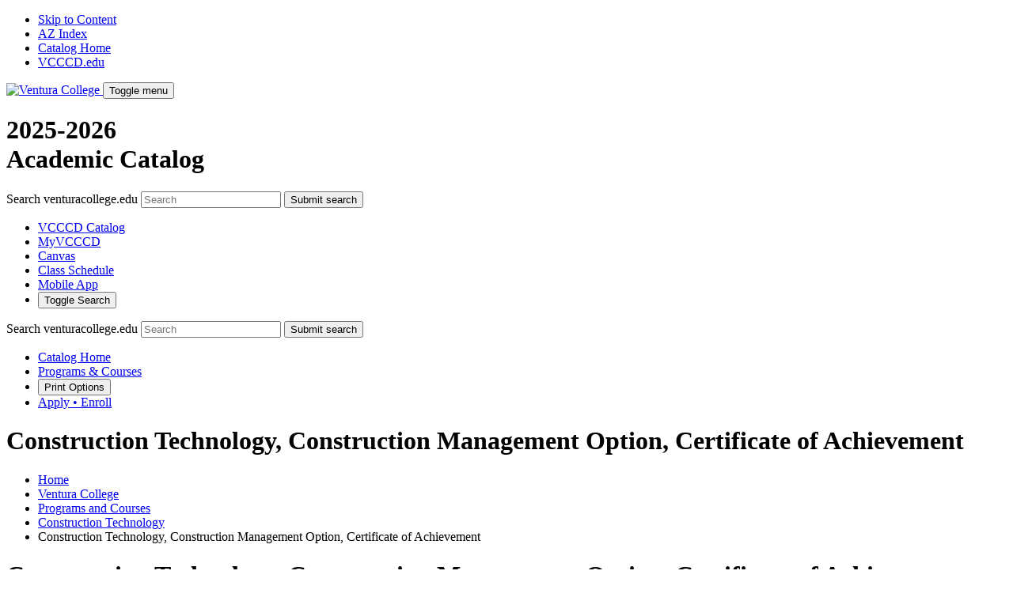

--- FILE ---
content_type: text/html; charset=UTF-8
request_url: https://catalog.vcccd.edu/ventura/programs-courses/construction-technology/construction-technology-construction-management-option-coa/
body_size: 419147
content:


<!doctype html>
<html class="no-js" xml:lang="en" lang="en" dir="ltr">

<head>
<meta http-equiv="X-UA-Compatible" content="IE=Edge" />
<title>Construction Technology, Construction Management Option, Certificate of Achievement &lt; Ventura College</title>
<meta http-equiv="Content-Type" content="text/html; charset=utf-8" />
<link rel="search" type="application/opensearchdescription+xml"
			href="/search/opensearch.xml" title="Catalog" />
<meta name="viewport" content="width=device-width, initial-scale=1.0, minimum-scale=1.0" />
<link href="/images/favicon-ventura.ico" rel="shortcut icon" />
<link rel="stylesheet" type="text/css" href="/css/reset.css" />
<link rel="stylesheet" type="text/css" href="/fonts/font-awesome/font-awesome.min.css" />
	<link rel="preconnect" href="https://fonts.googleapis.com">
	<link rel="preconnect" href="https://fonts.gstatic.com" crossorigin>
	<link
		href="https://fonts.googleapis.com/css2?family=Montserrat:ital,wght@0,300;0,400;0,500;0,700;1,300;1,400&display=swap"
		rel="stylesheet">
<link rel="stylesheet" type="text/css" href="/css/courseleaf.css" />
<link rel="stylesheet" type="text/css" href="/css/screen.css?v=20220527" media="screen" />
<link rel="stylesheet" type="text/css" href="/css/print.css?v=20220707" media="print" />
<script type="text/javascript" src="/js/jquery.js"></script>
<script type="text/javascript" src="/js/lfjs.js"></script>
<script type="text/javascript" src="/js/lfjs_any.js"></script>
<link rel="stylesheet" type="text/css" href="/js/lfjs.css" />
<script type="text/javascript" src="/js/courseleaf.js"></script>
<script type="text/javascript" src="/js/sorttable.js?v=20211216"></script>
<script type="text/javascript" src="/js/custom.js?v=20220201"></script>



</head>



<body class="skinVen">



<div class="siteWrap">
<nav aria-label="Skip content menu" class="accessible">
	<div class="accessible-menu">
		<ul>
			<li><a href="#contentarea" rel="section">Skip to Content</a></li>
			<li><a href="/azindex/">AZ Index</a></li>
			<li><a href="/">Catalog Home</a></li>
			<li><a href="https://www.vcccd.edu/">VCCCD.edu</a></li>
		</ul>
	</div>
</nav>

		<header id="header">
			<div class="wrap">

	<a id="logo" href="https://www.venturacollege.edu/" rel="noopener nofollow" target="_blank">
					<img src="/images/ventura-logo.png?v=2" alt="Ventura College">
				</a>
				<button id="hamburger" aria-controls="navs" data-toggle="#navs" aria-expanded="false">
					<span class="sr-only">Toggle menu</span>
					<span class="fa fa-bars" aria-hidden="true"></span>
				</button>
				<div class="navs" id="navs" aria-hidden="false">
					<h1 class="site-title stDesk"><span>2025-2026</span><br>Academic Catalog </h1>
					<div class="mobSearch" id="mobSearch">
						<form action="https://www.venturacollege.edu/search">
							<label for="cat-search-term3" class="sr-only">Search venturacollege.edu</label>
							<input class="search-field" type="text" name="keyword" id="cat-search-term3"
								placeholder="Search" />
							<button class="searchBtn" type="submit">
								<span class="fa fa-search" aria-hidden="true"></span>
								<span class="sr-only">Submit search</span>
							</button>
<!-- <input type="hidden" name="caturl" value="/ventura" /> -->
						</form>
					</div> <!-- mobSearch -->
					<nav class="tertNav">
						<ul class="navList">
							<li><a href="/">VCCCD Catalog</a></li>
							<li><a href="https://my.vcccd.edu/">MyVCCCD</a></li>
							<li><a href="https://vcccd.instructure.com/">Canvas</a></li>
							<li><a href="https://schedule.vcccd.edu/">Class Schedule</a></li>
							<li><a href="https://www.vcccd.edu/mobile">Mobile App</a></li>
							<li class="tertSearch"><button id="searchTrigger" aria-controls="deskSearch"
									data-toggle="#deskSearch" aria-expanded="false">
									<span class="fa fa-search" aria-hidden="true"></span><span class="sr-only">Toggle
										Search</span></button></li>
						</ul>
					</nav>
					<div class="deskSearch" id="deskSearch" aria-hidden="false">
						<form action="https://www.venturacollege.edu/search">
							<label for="cat-search-term2" class="sr-only">Search venturacollege.edu</label>
							<input class="search-field" type="text" name="keyword" id="cat-search-term2"
								placeholder="Search" />
							<button class="searchBtn" type="submit">
								<span class="fa fa-search" aria-hidden="true"></span>
								<span class="sr-only">Submit search</span>
							</button>
<!-- <input type="hidden" name="caturl" value="/ventura" /> -->
						</form>
					</div><!-- deskSearch -->
				
					<nav class="quickLinks" aria-label="Catalog Quick Links">

						<ul class="navList">
							<li><a href="/ventura/">Catalog Home</a></li>
							<li><a href="/ventura/programs-courses/">Programs &amp; Courses</a></li>
							<li><button id="printBtn" aria-controls="print-dialog"
									onclick="showPrintDialog(); return false;">
									Print Options
								</button></li>
							<li class="spec"><a href="https://www.venturacollege.edu/apply-and-enroll">Apply • Enroll</a></li>
						</ul>

					</nav>	

				</div> <!-- navs -->

			</div> <!-- wrap -->

		</header>

	<main id="content-container">

<header class="contentHeader" id="contentHeader">

<div class="wrap">
					<h1 class="page-title">Construction Technology, Construction Management Option, Certificate of Achievement</h1>
<nav id="breadcrumb" aria-label="Breadcrumbs">
<ul><li><a href="/">Home</a><span class="crumbsep"></span></li><li><a href="/ventura/">Ventura&nbsp;College</a><span class="crumbsep"></span></li><li><a href="/ventura/programs-courses/">Programs&nbsp;and&nbsp;Courses</a><span class="crumbsep"></span></li><li><a href="/ventura/programs-courses/construction-technology/">Construction&nbsp;Technology</a><span class="crumbsep"></span></li><li><span class="active">Construction Technology, Construction Management Option, Certificate of Achievement</span></li></ul>
			</nav>
				</div>
				<h1 class="page-title mobHero">Construction Technology, Construction Management Option, Certificate of Achievement</h1>
				<nav id="breadcrumb2" class="mobHero" aria-label="Breadcrumbs">
<ul><li><a href="/">Home</a><span class="crumbsep"></span></li><li><a href="/ventura/">Ventura&nbsp;College</a><span class="crumbsep"></span></li><li><a href="/ventura/programs-courses/">Programs&nbsp;and&nbsp;Courses</a><span class="crumbsep"></span></li><li><a href="/ventura/programs-courses/construction-technology/">Construction&nbsp;Technology</a><span class="crumbsep"></span></li><li><span class="active">Construction Technology, Construction Management Option, Certificate of Achievement</span></li></ul>
				</nav>
			</header>

			<div class="heroSlant"></div>

			<div class="wrap">
				<aside id="col-nav" class="mobAside">
					<button id="sidebar-toggle" aria-expanded="false" data-toggle="#sidebar">
						<span class="fa fa-bars" aria-hidden="true"></span>
						<span>2025-2026 Edition</span>
					</button>
					<div id="sidebar">
						<!-- search -->
						<div class="search" id="cat-search">
							<form action="/search/">
								<label for="cat-search-term" class="sr-only">Search catalog</label>
								<input class="search-field" type="text" name="search" id="cat-search-term"
									placeholder="Search Catalog" />
								<button class="search-button" type="submit">
									<span class="fa fa-search" aria-hidden="true"></span>
									<span class="sr-only">Submit search</span>
								</button>
 <input type="hidden" name="caturl" value="/ventura" />
							</form>
						</div>
						<!-- END - search -->
						<div class="sidebar-item">
							<h2 id="edition" class="sidebar-header"><a href="/">2025-2026 Edition</a></h2>

							<nav id="cl-menu" class="togglenav" aria-label="Primary">

<ul class="nav levelzero" id="/">
<li class="isparent"><div class="toggle-wrap clearfix"><a href="/moorpark/">Moorpark College</a><button onclick="toggleNav(this); return false;" class="arrow-wrap" aria-expanded="false"><span class="arrow">Toggle Moorpark College</span></button></div>
	<ul class="nav levelone" id="/moorpark/">
	<li class="isparent"><div class="toggle-wrap clearfix"><a href="/moorpark/college-information/">College Information</a><button onclick="toggleNav(this); return false;" class="arrow-wrap" aria-expanded="false"><span class="arrow">Toggle College Information</span></button></div>
		<ul class="nav leveltwo" id="/moorpark/college-information/">
		<li><a href="/moorpark/college-information/presidents-message/">Message from the President</a></li>
		<li><a href="/moorpark/college-information/academic-calendar/">Academic Calendar</a></li>
		<li><a href="/moorpark/college-information/accreditation/">Accreditation</a></li>
		<li><a href="/moorpark/college-information/administration-faculty-staff/">Administration, Faculty, and Staff</a></li>
		<li><a href="/moorpark/college-information/campus-demographics/">Campus Demographics</a></li>
		<li><a href="/moorpark/college-information/history-college/">History or Moorpark College</a></li>
		<li><a href="/moorpark/college-information/campus-maps/">Campus Maps</a></li>
		<li><a href="/moorpark/college-information/mission-values-vision/">Mission, Values, and Vision</a></li>
		<li><a href="/moorpark/college-information/student-learning-outcomes/">Student Learning Outcomes</a></li>
		<li><a href="/moorpark/college-information/campus-contact-numbers/">Telephone Numbers</a></li>
		</ul>
</li>
	<li class="isparent"><div class="toggle-wrap clearfix"><a href="/moorpark/programs-courses/">Programs &amp;&#8203; Courses</a><button onclick="toggleNav(this); return false;" class="arrow-wrap" aria-expanded="false"><span class="arrow">Toggle Programs &amp;&#8203; Courses</span></button></div>
		<ul class="nav leveltwo" id="/moorpark/programs-courses/">
		<li><a href="/moorpark/programs-courses/general-course-information/">General Course Information</a></li>
		<li><a href="/moorpark/programs-courses/accounting/">Accounting</a></li>
		<li><a href="/moorpark/programs-courses/anatomy/">Anatomy</a></li>
		<li class="isparent"><div class="toggle-wrap clearfix"><a href="/moorpark/programs-courses/animal20care20and20training/">Animal Care and Training</a><button onclick="toggleNav(this); return false;" class="arrow-wrap" aria-expanded="false"><span class="arrow">Toggle Animal Care and Training</span></button></div>
			<ul class="nav levelthree" id="/moorpark/programs-courses/animal20care20and20training/">
			<li><a href="/moorpark/programs-courses/animal20care20and20training/animal-care-and-training-as/">Animal Care and Training, Associate in Science</a></li>
			<li><a href="/moorpark/programs-courses/animal20care20and20training/animal-care-and-training-coa/">Animal Care and Training, Certificate of Achievement</a></li>
			</ul>
</li>
		<li><a href="/moorpark/programs-courses/animal-science/">Animal Science</a></li>
		<li class="isparent"><div class="toggle-wrap clearfix"><a href="/moorpark/programs-courses/anthropology/">Anthropology</a><button onclick="toggleNav(this); return false;" class="arrow-wrap" aria-expanded="false"><span class="arrow">Toggle Anthropology</span></button></div>
			<ul class="nav levelthree" id="/moorpark/programs-courses/anthropology/">
			<li><a href="/moorpark/programs-courses/anthropology/anthropology-aa/">Anthropology, Associate in Arts</a></li>
			<li><a href="/moorpark/programs-courses/anthropology/anthropology-aat/">Anthropology, Associate in Arts for Transfer</a></li>
			<li><a href="/moorpark/programs-courses/anthropology/archaeology-aa/">Archaeology, Associate in Arts</a></li>
			</ul>
</li>
		<li class="isparent"><div class="toggle-wrap clearfix"><a href="/moorpark/programs-courses/art-history/">Art and Art History</a><button onclick="toggleNav(this); return false;" class="arrow-wrap" aria-expanded="false"><span class="arrow">Toggle Art and Art History</span></button></div>
			<ul class="nav levelthree" id="/moorpark/programs-courses/art-history/">
			<li><a href="/moorpark/programs-courses/art-history/art-history-aat/">Art History, Associate in Arts for Transfer</a></li>
			<li><a href="/moorpark/programs-courses/art-history/art-aa/">Art, Associate in Arts</a></li>
			<li><a href="/moorpark/programs-courses/art-history/studio-arts-aat/">Studio Arts, Associate in Arts for Transfer</a></li>
			</ul>
</li>
		<li><a href="/moorpark/programs-courses/astronomy/">Astronomy</a></li>
		<li><a href="/moorpark/programs-courses/biomanufacturing-bachelor-degree/">Bachelor of Science in Biomanufacturing</a></li>
		<li class="isparent"><div class="toggle-wrap clearfix"><a href="/moorpark/programs-courses/biological-sciences/">Biological Sciences</a><button onclick="toggleNav(this); return false;" class="arrow-wrap" aria-expanded="false"><span class="arrow">Toggle Biological Sciences</span></button></div>
			<ul class="nav levelthree" id="/moorpark/programs-courses/biological-sciences/">
			<li><a href="/moorpark/programs-courses/biological-sciences/biological-sciences-as/">Biological Sciences, Associate in Science</a></li>
			<li><a href="/moorpark/programs-courses/biological-sciences/biology-ast/">Biology, Associate in Science for Transfer</a></li>
			<li><a href="/moorpark/programs-courses/biological-sciences/pre-allied-health-coa/">Pre-&#8203;Allied Health, Certificate of Achievement</a></li>
			</ul>
</li>
		<li class="isparent"><div class="toggle-wrap clearfix"><a href="/moorpark/programs-courses/biotechnology/">Biotechnology</a><button onclick="toggleNav(this); return false;" class="arrow-wrap" aria-expanded="false"><span class="arrow">Toggle Biotechnology</span></button></div>
			<ul class="nav levelthree" id="/moorpark/programs-courses/biotechnology/">
			<li><a href="/moorpark/programs-courses/biotechnology/biomedical-device-manufacturing-coa/">Biomedical Device Manufacturing, Certificate of Achievement</a></li>
			<li><a href="/moorpark/programs-courses/biotechnology/biotechnology-manufacturing-operator-coa/">Biotechnology Manufacturing Operator, Certificate of Achievement</a></li>
			<li><a href="/moorpark/programs-courses/biotechnology/biotechnology-as/">Biotechnology, Associate in Science</a></li>
			<li><a href="/moorpark/programs-courses/biotechnology/biotechnology-coa/">Biotechnology, Certificate of Achievement</a></li>
			</ul>
</li>
		<li><a href="/moorpark/programs-courses/botany/">Botany</a></li>
		<li class="isparent"><div class="toggle-wrap clearfix"><a href="/moorpark/programs-courses/business-administration/">Business Administration</a><button onclick="toggleNav(this); return false;" class="arrow-wrap" aria-expanded="false"><span class="arrow">Toggle Business Administration</span></button></div>
			<ul class="nav levelthree" id="/moorpark/programs-courses/business-administration/">
			<li><a href="/moorpark/programs-courses/business-administration/accounting-one-coa/">Accounting I, Certificate of Achievement</a></li>
			<li><a href="/moorpark/programs-courses/business-administration/accounting-coa/">Accounting II, Certificate of Achievement</a></li>
			<li><a href="/moorpark/programs-courses/business-administration/accounting-as/">Accounting, Associate in Science</a></li>
			<li><a href="/moorpark/programs-courses/business-administration/business-administration-ast-2.0/">Business Administration 2.0, Associate in Science for Transfer</a></li>
			<li><a href="/moorpark/programs-courses/business-administration/business-administration-as/">Business Administration, Associate in Science</a></li>
			<li><a href="/moorpark/programs-courses/business-administration/business-administration-coa/">Business Administration, Certificate of Achievement</a></li>
			<li><a href="/moorpark/programs-courses/business-administration/business-information-systems-coa/">Business Information Systems, Certificate of Achievement</a></li>
			<li><a href="/moorpark/programs-courses/business-administration/global-business-as/">Global Business, Associate in Science</a></li>
			<li><a href="/moorpark/programs-courses/business-administration/global-business-coa/">Global Business, Certificate of Achievement</a></li>
			<li><a href="/moorpark/programs-courses/business-administration/hospitality-management-ast/">Hospitality Management, Associate in Science for Transfer</a></li>
			<li><a href="/moorpark/programs-courses/business-administration/hospitality-management-coa/">Hospitality Management, Certificate of Achievement</a></li>
			<li><a href="/moorpark/programs-courses/business-administration/taxation-coa/">Taxation I, Certificate of Achievement</a></li>
			</ul>
</li>
		<li class="isparent"><div class="toggle-wrap clearfix"><a href="/moorpark/programs-courses/chemistry/">Chemistry</a><button onclick="toggleNav(this); return false;" class="arrow-wrap" aria-expanded="false"><span class="arrow">Toggle Chemistry</span></button></div>
			<ul class="nav levelthree" id="/moorpark/programs-courses/chemistry/">
			<li><a href="/moorpark/programs-courses/chemistry/chemistry-as/">Chemistry, Associate in Science</a></li>
			<li><a href="/moorpark/programs-courses/chemistry/chemistry-uctp/">Chemistry, Associate in Science for UC Transfer</a></li>
			</ul>
</li>
		<li class="isparent"><div class="toggle-wrap clearfix"><a href="/moorpark/programs-courses/child-development/">Child Development</a><button onclick="toggleNav(this); return false;" class="arrow-wrap" aria-expanded="false"><span class="arrow">Toggle Child Development</span></button></div>
			<ul class="nav levelthree" id="/moorpark/programs-courses/child-development/">
			<li><a href="/moorpark/programs-courses/child-development/child-adolescent-development-aat/">Child and Adolescent Development, Associate in Arts for Transfer</a></li>
			<li><a href="/moorpark/programs-courses/child-development/child-development-as/">Child Development, Associate in Science</a></li>
			<li><a href="/moorpark/programs-courses/child-development/child-development-associate-teacher-coa/">Child Development, Associate Teacher Certificate of Achievement</a></li>
			<li><a href="/moorpark/programs-courses/child-development/child-development-coa/">Child Development, Certificate of Achievement</a></li>
			<li><a href="/moorpark/programs-courses/child-development/early-childhood-education-ast/">Early Childhood Education, Associate in Science for Transfer</a></li>
			<li><a href="/moorpark/programs-courses/child-development/registered-behavior-technician-pa/">Registered Behavior Technician, Proficiency Award</a></li>
			<li><a href="/moorpark/programs-courses/child-development/transitional-kindergarten-coa/">Transitional Kindergarten, Certificate of Achievement</a></li>
			</ul>
</li>
		<li><a href="/moorpark/programs-courses/chinese/">Chinese</a></li>
		<li><a href="/moorpark/programs-courses/college-strategies/">College Strategies</a></li>
		<li><a href="/moorpark/programs-courses/commercial-photography/">Commercial Photography</a></li>
		<li class="isparent"><div class="toggle-wrap clearfix"><a href="/moorpark/programs-courses/communication-studies/">Communication Studies</a><button onclick="toggleNav(this); return false;" class="arrow-wrap" aria-expanded="false"><span class="arrow">Toggle Communication Studies</span></button></div>
			<ul class="nav levelthree" id="/moorpark/programs-courses/communication-studies/">
			<li><a href="/moorpark/programs-courses/communication-studies/communication-2-studies-aat/">Communication Studies 2.0, Associate in Arts for Transfer -&#8203; Effective Fall 2023</a></li>
			<li><a href="/moorpark/programs-courses/communication-studies/organizational-communication-coa/">Organizational Communication, Certificate of Achievement</a></li>
			</ul>
</li>
		<li class="isparent"><div class="toggle-wrap clearfix"><a href="/moorpark/programs-courses/computer-network-systems-engineering/">Computer Network Systems Engineering</a><button onclick="toggleNav(this); return false;" class="arrow-wrap" aria-expanded="false"><span class="arrow">Toggle Computer Network Systems Engineering</span></button></div>
			<ul class="nav levelthree" id="/moorpark/programs-courses/computer-network-systems-engineering/">
			<li><a href="/moorpark/programs-courses/computer-network-systems-engineering/cnse-advanced-network-specialist-coa/">CNSE: Advanced Network Specialist, Certificate of Achievement</a></li>
			<li><a href="/moorpark/programs-courses/computer-network-systems-engineering/cnse-basic-network-specialist-pa/">CNSE: Basic Network Specialist, Proficiency Award</a></li>
			<li><a href="/moorpark/programs-courses/computer-network-systems-engineering/cnse-cisco-system-network-associate-pa/">CNSE: Cisco System Network Associate, Proficiency Award</a></li>
			<li><a href="/moorpark/programs-courses/computer-network-systems-engineering/cnse-technical-support-specialist-coa/">CNSE: Technical Support Specialist, Certificate of Achievement</a></li>
			<li><a href="/moorpark/programs-courses/computer-network-systems-engineering/cnse-windows-administration-coa/">CNSE: Windows Administration, Certificate of Achievement</a></li>
			<li><a href="/moorpark/programs-courses/computer-network-systems-engineering/cnse-windows-engineering-coa/">CNSE: Windows Engineering, Certificate of Achievement</a></li>
			<li><a href="/moorpark/programs-courses/computer-network-systems-engineering/computer-network-systems-engineering-as/">Computer Network Systems Engineering, Associate in Science</a></li>
			<li><a href="/moorpark/programs-courses/computer-network-systems-engineering/cybersecurity-administration-coa/">Cybersecurity Administration, Certificate of Achievement</a></li>
			<li><a href="/moorpark/programs-courses/computer-network-systems-engineering/cybersecurity-penetration-tester-coa/">Cybersecurity Penetration Tester, Certificate of Achievement</a></li>
			<li><a href="/moorpark/programs-courses/computer-network-systems-engineering/cybersecurity-as/">Cybersecurity, Associate in Science</a></li>
			</ul>
</li>
		<li class="isparent"><div class="toggle-wrap clearfix"><a href="/moorpark/programs-courses/computer-science/">Computer Science</a><button onclick="toggleNav(this); return false;" class="arrow-wrap" aria-expanded="false"><span class="arrow">Toggle Computer Science</span></button></div>
			<ul class="nav levelthree" id="/moorpark/programs-courses/computer-science/">
			<li><a href="/moorpark/programs-courses/computer-science/computer-programming-coa/">Computer Programming, Certificate of Achievement</a></li>
			<li><a href="/moorpark/programs-courses/computer-science/computer-science-ast/">Computer Science, Associate in Science for Transfer</a></li>
			<li><a href="/moorpark/programs-courses/computer-science/mobile-app-developer-pa/">Mobile App Developer (iOS), Proficiency Award</a></li>
			<li><a href="/moorpark/programs-courses/computer-science/web-design-coa/">Web Design, Certificate of Achievement</a></li>
			<li><a href="/moorpark/programs-courses/computer-science/web-development-pa/">Web Development, Proficiency Award</a></li>
			</ul>
</li>
		<li><a href="/moorpark/programs-courses/counseling/">Counseling</a></li>
		<li class="isparent"><div class="toggle-wrap clearfix"><a href="/moorpark/programs-courses/criminal-justice/">Criminal Justice</a><button onclick="toggleNav(this); return false;" class="arrow-wrap" aria-expanded="false"><span class="arrow">Toggle Criminal Justice</span></button></div>
			<ul class="nav levelthree" id="/moorpark/programs-courses/criminal-justice/">
			<li><a href="/moorpark/programs-courses/criminal-justice/administration-justice-ast/">Administration of Justice, Associate in Science for Transfer</a></li>
			<li><a href="/moorpark/programs-courses/criminal-justice/administration-justice-coa/">Administration of Justice, Certificate of Achievement</a></li>
			<li><a href="/moorpark/programs-courses/criminal-justice/criminal-justice-as/">Criminal Justice, Associate in Science</a></li>
			<li><a href="/moorpark/programs-courses/criminal-justice/fundamentals-law-coa/">Fundamentals of Law, Certificate of Achievement</a></li>
			<li><a href="/moorpark/programs-courses/criminal-justice/law-public-policy-society-aat/">Law, Public Policy, and Society, Associate in Arts for Transfer</a></li>
			</ul>
</li>
		<li class="isparent"><div class="toggle-wrap clearfix"><a href="/moorpark/programs-courses/dance/">Dance</a><button onclick="toggleNav(this); return false;" class="arrow-wrap" aria-expanded="false"><span class="arrow">Toggle Dance</span></button></div>
			<ul class="nav levelthree" id="/moorpark/programs-courses/dance/">
			<li><a href="/moorpark/programs-courses/dance/commercial-dance-pa/">Commercial Dance, Proficiency Award</a></li>
			<li><a href="/moorpark/programs-courses/dance/dance-coa/">Dance Arts, Certificate of Achievement</a></li>
			<li><a href="/moorpark/programs-courses/dance/dance-aa/">Dance, Associate in Arts</a></li>
			</ul>
</li>
		<li class="isparent"><div class="toggle-wrap clearfix"><a href="/moorpark/programs-courses/design/">Design</a><button onclick="toggleNav(this); return false;" class="arrow-wrap" aria-expanded="false"><span class="arrow">Toggle Design</span></button></div>
			<ul class="nav levelthree" id="/moorpark/programs-courses/design/">
			<li><a href="/moorpark/programs-courses/design/design-as/">Design, Associate of Science</a></li>
			<li><a href="/moorpark/programs-courses/design/design-coa/">Design, Certificate of Achievement</a></li>
			<li><a href="/moorpark/programs-courses/design/design-fundamentals-coa/">Design Fundamentals, Certificate of Achievement</a></li>
			<li><a href="/moorpark/programs-courses/design/digital-effects-coa/">Digital Effects, Certificate of Achievement</a></li>
			<li><a href="/moorpark/programs-courses/design/digital-film-video-production-basics-coa/">Digital Video Design, Certificate of Achievement</a></li>
			<li><a href="/moorpark/programs-courses/design/graphic-design-coa/">Graphic Design, Certificate of Achievement</a></li>
			<li><a href="/moorpark/programs-courses/design/media-arts-as/">Media Arts, Associate in Science</a></li>
			<li><a href="/moorpark/programs-courses/design/media-arts-coa/">Media Arts, Certificate of Achievement</a></li>
			<li><a href="/moorpark/programs-courses/design/ui_ux_design_basics-coa/">UI/&#8203;UX Design Basics, Certificate of Achievement</a></li>
			<li><a href="/moorpark/programs-courses/design/web-design-basics/">Web Design Basics, Certificate of Achievement</a></li>
			</ul>
</li>
		<li class="isparent"><div class="toggle-wrap clearfix"><a href="/moorpark/programs-courses/economics/">Economics</a><button onclick="toggleNav(this); return false;" class="arrow-wrap" aria-expanded="false"><span class="arrow">Toggle Economics</span></button></div>
			<ul class="nav levelthree" id="/moorpark/programs-courses/economics/">
			<li><a href="/moorpark/programs-courses/economics/economics-aat/">Economics, Associate in Arts for Transfer</a></li>
			</ul>
</li>
		<li class="isparent"><div class="toggle-wrap clearfix"><a href="/moorpark/programs-courses/education/">Education</a><button onclick="toggleNav(this); return false;" class="arrow-wrap" aria-expanded="false"><span class="arrow">Toggle Education</span></button></div>
			<ul class="nav levelthree" id="/moorpark/programs-courses/education/">
			<li><a href="/moorpark/programs-courses/education/elementary-teacher-education-aat/">Elementary Teacher Education: Integrated Programs, Associate in Arts for Transfer</a></li>
			</ul>
</li>
		<li class="isparent"><div class="toggle-wrap clearfix"><a href="/moorpark/programs-courses/emergency-medical-services/">Emergency Medical Services</a><button onclick="toggleNav(this); return false;" class="arrow-wrap" aria-expanded="false"><span class="arrow">Toggle Emergency Medical Services</span></button></div>
			<ul class="nav levelthree" id="/moorpark/programs-courses/emergency-medical-services/">
			<li><a href="/moorpark/programs-courses/emergency-medical-services/ems-as/"> Emergency Medical Services, Associate in Science</a></li>
			<li><a href="/moorpark/programs-courses/emergency-medical-services/emergency-medical-technician-coa/">Emergency Medical Technician, Certificate of Achievement</a></li>
			</ul>
</li>
		<li class="isparent"><div class="toggle-wrap clearfix"><a href="/moorpark/programs-courses/engineering/">Engineering</a><button onclick="toggleNav(this); return false;" class="arrow-wrap" aria-expanded="false"><span class="arrow">Toggle Engineering</span></button></div>
			<ul class="nav levelthree" id="/moorpark/programs-courses/engineering/">
			<li><a href="/moorpark/programs-courses/engineering/electronics-engineering-technology-coa/">Electronics Engineering Technology, Certificate of Achievement</a></li>
			<li><a href="/moorpark/programs-courses/engineering/engineering-computer-aided-design-drafting-solidworks-coa/">Engineering Computer Aided Design and Drafting: SOLIDWORKS, Certificate of Achievement</a></li>
			<li><a href="/moorpark/programs-courses/engineering/engineering-as/">Engineering, Associate in Science</a></li>
			<li><a href="/moorpark/programs-courses/engineering/engineering-coa/">Engineering, Certificate of Achievement</a></li>
			<li><a href="/moorpark/programs-courses/engineering/environmental-engineering-technology-coa/">Environmental Engineering Technology, Certificate of Achievement</a></li>
			<li><a href="/moorpark/programs-courses/engineering/mechatronics-engineering-technology-coa/">Mechatronics Engineering Technology</a></li>
			</ul>
</li>
		<li class="isparent"><div class="toggle-wrap clearfix"><a href="/moorpark/programs-courses/english/">English</a><button onclick="toggleNav(this); return false;" class="arrow-wrap" aria-expanded="false"><span class="arrow">Toggle English</span></button></div>
			<ul class="nav levelthree" id="/moorpark/programs-courses/english/">
			<li><a href="/moorpark/programs-courses/english/english-aat/">English, Associate in Arts for Transfer</a></li>
			</ul>
</li>
		<li><a href="/moorpark/programs-courses/english-second-language/">English as a Second Language</a></li>
		<li class="isparent"><div class="toggle-wrap clearfix"><a href="/moorpark/programs-courses/environmental-science/">Environmental Science</a><button onclick="toggleNav(this); return false;" class="arrow-wrap" aria-expanded="false"><span class="arrow">Toggle Environmental Science</span></button></div>
			<ul class="nav levelthree" id="/moorpark/programs-courses/environmental-science/">
			<li><a href="/moorpark/programs-courses/environmental-science/environmental-science-as/">Environmental Science, Associate in Science</a></li>
			<li><a href="/moorpark/programs-courses/environmental-science/environmental-studies-aa/">Environmental Studies, Associate in Arts</a></li>
			<li><a href="/moorpark/programs-courses/environmental-science/landscape-management-cert-of-completion/">Landscape Management, Certificate of Completion</a></li>
			<li><a href="/moorpark/programs-courses/environmental-science/photovoltaic-technology-pa/">Photovoltaic Technology, Proficiency Award</a></li>
			</ul>
</li>
		<li><a href="/moorpark/programs-courses/ethnic-studies/">Ethnic Studies</a></li>
		<li class="isparent"><div class="toggle-wrap clearfix"><a href="/moorpark/programs-courses/film-television-media-arts/">Film Television Media Arts</a><button onclick="toggleNav(this); return false;" class="arrow-wrap" aria-expanded="false"><span class="arrow">Toggle Film Television Media Arts</span></button></div>
			<ul class="nav levelthree" id="/moorpark/programs-courses/film-television-media-arts/">
			<li><a href="/moorpark/programs-courses/film-television-media-arts/film-studies-aa/">Film Studies, Associate in Arts</a></li>
			<li><a href="/moorpark/programs-courses/film-television-media-arts/film-television-electronic-media-ast/">Film, Television, and Electronic Media, Associate in Science for Transfer</a></li>
			<li><a href="/moorpark/programs-courses/film-television-media-arts/film-television-media-aa/">Film, Television, and Media, Associate in Arts</a></li>
			<li><a href="/moorpark/programs-courses/film-television-media-arts/ftma-audio-coa/">FTMA: Audio, Certificate of Achievement</a></li>
			<li><a href="/moorpark/programs-courses/film-television-media-arts/ftma-directing-coa/">FTMA: Directing, Certificate of Achievement</a></li>
			<li><a href="/moorpark/programs-courses/film-television-media-arts/ftma-editing-coa/">FTMA: Editing, Certificate of Achievement</a></li>
			<li><a href="/moorpark/programs-courses/film-television-media-arts/ftma-film-coa/">FTMA: Film, Certificate of Achievement</a></li>
			<li><a href="/moorpark/programs-courses/film-television-media-arts/ftma-screenwriting-coa/">FTMA: Screenwriting, Certificate of Achievement</a></li>
			<li><a href="/moorpark/programs-courses/film-television-media-arts/ftma-television-coa/">FTMA: Television, Certificate of Achievement</a></li>
			</ul>
</li>
		<li><a href="/moorpark/programs-courses/french/">French</a></li>
		<li class="isparent"><div class="toggle-wrap clearfix"><a href="/moorpark/programs-courses/game-design/">Game Design</a><button onclick="toggleNav(this); return false;" class="arrow-wrap" aria-expanded="false"><span class="arrow">Toggle Game Design</span></button></div>
			<ul class="nav levelthree" id="/moorpark/programs-courses/game-design/">
			<li><a href="/moorpark/programs-courses/game-design/game-design-as/">Game Design, Associate in Science</a></li>
			<li><a href="/moorpark/programs-courses/game-design/game-design-coa/">Game Design, Certificate of Achievement</a></li>
			</ul>
</li>
		<li class="isparent"><div class="toggle-wrap clearfix"><a href="/moorpark/programs-courses/general-education-options/">General Studies</a><button onclick="toggleNav(this); return false;" class="arrow-wrap" aria-expanded="false"><span class="arrow">Toggle General Studies</span></button></div>
			<ul class="nav levelthree" id="/moorpark/programs-courses/general-education-options/">
			<li><a href="/moorpark/programs-courses/general-education-options/general-studies-pattern-humanities-emphasis-aa/">General Studies Pattern 1: Humanities, Associate in Arts</a></li>
			<li><a href="/moorpark/programs-courses/general-education-options/general-studies-pattern-i-natural-science-emphasis-aa/">General Studies Pattern 1: Natural Sciences, Associate in Arts</a></li>
			<li><a href="/moorpark/programs-courses/general-education-options/general-studies-pattern-i-social-behavior-sciences-emphasis-aa/">General Studies Pattern 1: Social and Behavior Sciences, Associate in Arts</a></li>
			<li><a href="/moorpark/programs-courses/general-education-options/general-studies-pattern-ii-iii-arts-and-humanities-aa/">General Studies Pattern 2 and 3: Arts and Humanities, Associate in Arts</a></li>
			<li><a href="/moorpark/programs-courses/general-education-options/general-studies-pattern-ii-iii-liberal-studies-aa/">General Studies Pattern 2 and 3: Liberal Studies, Associate in Arts</a></li>
			<li><a href="/moorpark/programs-courses/general-education-options/general-studies-pattern-ii-iii-natural-sciences-mathematics-emphasis-aa/">General Studies Pattern 2 and 3: Natural Sciences or Mathematics, Associate in Arts</a></li>
			<li><a href="/moorpark/programs-courses/general-education-options/general-studies-pattern-ii-iii-social-behavioral-emphasis-aa/">General Studies Pattern 2 and 3: Social and Behavioral Sciences, Associate in Arts</a></li>
			</ul>
</li>
		<li><a href="/moorpark/programs-courses/geographic-information-systems/">Geographic Information Systems</a></li>
		<li class="isparent"><div class="toggle-wrap clearfix"><a href="/moorpark/programs-courses/geography/">Geography</a><button onclick="toggleNav(this); return false;" class="arrow-wrap" aria-expanded="false"><span class="arrow">Toggle Geography</span></button></div>
			<ul class="nav levelthree" id="/moorpark/programs-courses/geography/">
			<li><a href="/moorpark/programs-courses/geography/geography-aat/">Geography, Associate in Arts for Transfer</a></li>
			</ul>
</li>
		<li class="isparent"><div class="toggle-wrap clearfix"><a href="/moorpark/programs-courses/geology/">Geology</a><button onclick="toggleNav(this); return false;" class="arrow-wrap" aria-expanded="false"><span class="arrow">Toggle Geology</span></button></div>
			<ul class="nav levelthree" id="/moorpark/programs-courses/geology/">
			<li><a href="/moorpark/programs-courses/geology/geology-as/">Geology, Associate in Science</a></li>
			<li><a href="/moorpark/programs-courses/geology/geology-ast/">Geology, Associate in Science for Transfer</a></li>
			</ul>
</li>
		<li><a href="/moorpark/programs-courses/german/">German</a></li>
		<li class="isparent"><div class="toggle-wrap clearfix"><a href="/moorpark/programs-courses/graphic-design/">Graphic Design</a><button onclick="toggleNav(this); return false;" class="arrow-wrap" aria-expanded="false"><span class="arrow">Toggle Graphic Design</span></button></div>
			<ul class="nav levelthree" id="/moorpark/programs-courses/graphic-design/">
			<li><a href="/moorpark/programs-courses/graphic-design/digital-fabrication-coa/">Digital Fabrication, Certificate of Achievement</a></li>
			</ul>
</li>
		<li><a href="/moorpark/programs-courses/health-education/">Health Education</a></li>
		<li class="isparent"><div class="toggle-wrap clearfix"><a href="/moorpark/programs-courses/health-sciences/">Health Sciences</a><button onclick="toggleNav(this); return false;" class="arrow-wrap" aria-expanded="false"><span class="arrow">Toggle Health Sciences</span></button></div>
			<ul class="nav levelthree" id="/moorpark/programs-courses/health-sciences/">
			<li><a href="/moorpark/programs-courses/health-sciences/health-sciences-aa/">Health Sciences, Associate in Arts</a></li>
			</ul>
</li>
		<li class="isparent"><div class="toggle-wrap clearfix"><a href="/moorpark/programs-courses/history/">History</a><button onclick="toggleNav(this); return false;" class="arrow-wrap" aria-expanded="false"><span class="arrow">Toggle History</span></button></div>
			<ul class="nav levelthree" id="/moorpark/programs-courses/history/">
			<li><a href="/moorpark/programs-courses/history/history-aat/">History, Associate in Arts for Transfer</a></li>
			</ul>
</li>
		<li><a href="/moorpark/programs-courses/hospitality/">Hospitality</a></li>
		<li><a href="/moorpark/programs-courses/humanities/">Humanities</a></li>
		<li><a href="/moorpark/programs-courses/intercollegiate-athletics/">Intercollegiate Athletics</a></li>
		<li><a href="/moorpark/programs-courses/italian/">Italian</a></li>
		<li><a href="/moorpark/programs-courses/japanese/">Japanese</a></li>
		<li class="isparent"><div class="toggle-wrap clearfix"><a href="/moorpark/programs-courses/journalism/">Journalism</a><button onclick="toggleNav(this); return false;" class="arrow-wrap" aria-expanded="false"><span class="arrow">Toggle Journalism</span></button></div>
			<ul class="nav levelthree" id="/moorpark/programs-courses/journalism/">
			<li><a href="/moorpark/programs-courses/journalism/digital-journalism-pa/">Digital Journalism, Proficiency Award</a></li>
			<li><a href="/moorpark/programs-courses/journalism/digital-public-relations/">Digital Public Relations, Certificate of Achievement</a></li>
			<li><a href="/moorpark/programs-courses/journalism/journalism-aat/">Journalism, Associate in Arts for Transfer</a></li>
			</ul>
</li>
		<li class="isparent"><div class="toggle-wrap clearfix"><a href="/moorpark/programs-courses/kinesiology/">Kinesiology</a><button onclick="toggleNav(this); return false;" class="arrow-wrap" aria-expanded="false"><span class="arrow">Toggle Kinesiology</span></button></div>
			<ul class="nav levelthree" id="/moorpark/programs-courses/kinesiology/">
			<li><a href="/moorpark/programs-courses/kinesiology/exercise-science-as/">Exercise Science, Associate in Science</a></li>
			<li><a href="/moorpark/programs-courses/kinesiology/exercise-science-fitness-specialist-coa/">Exercise Science: Fitness Specialist, Certificate of Achievement</a></li>
			<li><a href="/moorpark/programs-courses/kinesiology/kinesiology-aat/">Kinesiology, Associate in Arts for Transfer</a></li>
			</ul>
</li>
		<li class="isparent"><div class="toggle-wrap clearfix"><a href="/moorpark/programs-courses/languages-world/">Languages of The World</a><button onclick="toggleNav(this); return false;" class="arrow-wrap" aria-expanded="false"><span class="arrow">Toggle Languages of The World</span></button></div>
			<ul class="nav levelthree" id="/moorpark/programs-courses/languages-world/">
			<li><a href="/moorpark/programs-courses/languages-world/spanish-aat/">Spanish, Associate in Arts for Transfer</a></li>
			</ul>
</li>
		<li><a href="/moorpark/programs-courses/learning-skills/">Learning Skills</a></li>
		<li class="isparent"><div class="toggle-wrap clearfix"><a href="/moorpark/programs-courses/makerspace/">MakerSpace</a><button onclick="toggleNav(this); return false;" class="arrow-wrap" aria-expanded="false"><span class="arrow">Toggle MakerSpace</span></button></div>
			<ul class="nav levelthree" id="/moorpark/programs-courses/makerspace/">
			<li><a href="/moorpark/programs-courses/makerspace/laser-cutting-engraving-level-i-coc/">Laser Cutting and Engraving Level I, Certificate of Completion</a></li>
			<li><a href="/moorpark/programs-courses/makerspace/screen-printing-textiles-level-i-coc/">Screen Printing for Textiles Level I, Certificate of Completion</a></li>
			<li><a href="/moorpark/programs-courses/makerspace/vinyl-cutting-printing-level-i-coc/">Vinyl Cutting and Printing Level I, Certificate of Completion</a></li>
			</ul>
</li>
		<li class="isparent"><div class="toggle-wrap clearfix"><a href="/moorpark/programs-courses/mathematics/">Mathematics</a><button onclick="toggleNav(this); return false;" class="arrow-wrap" aria-expanded="false"><span class="arrow">Toggle Mathematics</span></button></div>
			<ul class="nav levelthree" id="/moorpark/programs-courses/mathematics/">
			<li><a href="/moorpark/programs-courses/mathematics/data-science-coa/">Data Science, Certificate of Achievement</a></li>
			<li><a href="/moorpark/programs-courses/mathematics/mathematics-ast/">Mathematics 2.0, Associate in Science for Transfer</a></li>
			</ul>
</li>
		<li><a href="/moorpark/programs-courses/microbiology/">Microbiology</a></li>
		<li class="isparent"><div class="toggle-wrap clearfix"><a href="/moorpark/programs-courses/music/">Music</a><button onclick="toggleNav(this); return false;" class="arrow-wrap" aria-expanded="false"><span class="arrow">Toggle Music</span></button></div>
			<ul class="nav levelthree" id="/moorpark/programs-courses/music/">
			<li><a href="/moorpark/programs-courses/music/music-technology-coa/">Music Technology, Certificate of Achievement</a></li>
			<li><a href="/moorpark/programs-courses/music/music-aat/">Music, Associate in Arts for Transfer</a></li>
			<li><a href="/moorpark/programs-courses/music/songwriting-coa/">Songwriting, Certificate of Achievement</a></li>
			</ul>
</li>
		<li class="isparent"><div class="toggle-wrap clearfix"><a href="/moorpark/programs-courses/noncredit-programs-courses/">Noncredit Programs and Courses</a><button onclick="toggleNav(this); return false;" class="arrow-wrap" aria-expanded="false"><span class="arrow">Toggle Noncredit Programs and Courses</span></button></div>
			<ul class="nav levelthree" id="/moorpark/programs-courses/noncredit-programs-courses/">
			<li><a href="/moorpark/programs-courses/noncredit-programs-courses/english-second-language-academic-cocy/">English as a Second Language: Academic, Certificate of Competency</a></li>
			<li><a href="/moorpark/programs-courses/noncredit-programs-courses/english-second-language-advanced-cocy/">English as a Second Language: Advanced Writing and Communication</a></li>
			<li><a href="/moorpark/programs-courses/noncredit-programs-courses/english-second-language-foundational-cocy/">English as a Second Language: Foundational, Certificate of Competency</a></li>
			<li><a href="/moorpark/programs-courses/noncredit-programs-courses/english-second-language-reading-cocy/">English as a Second Language: Reading and Writing Skills for College</a></li>
			<li><a href="/moorpark/programs-courses/noncredit-programs-courses/20landscape-management-cert-of-completion/">Landscape Management, Certificate of Completion</a></li>
			<li><a href="/moorpark/programs-courses/noncredit-programs-courses/laser-cutting-engraving-level-i-cocn/">Laser Cutting and Engraving Level I, Certificate of Completion</a></li>
			<li><a href="/moorpark/programs-courses/noncredit-programs-courses/screen-printing-textiles-level-i-cocn/">Screen Printing for Textiles Level I, Certificate of Completion</a></li>
			<li><a href="/moorpark/programs-courses/noncredit-programs-courses/solartech-cocn/">SolarTech, Certificate of Completion</a></li>
			<li><a href="/moorpark/programs-courses/noncredit-programs-courses/technical-theatre-audio-production-cocn/">Technical Theatre: Audio Production, Certificate of Completion</a></li>
			<li><a href="/moorpark/programs-courses/noncredit-programs-courses/technical-theatre-lighting-production-cocn/">Technical Theatre: Lighting for Production, Certificate of Completion</a></li>
			<li><a href="/moorpark/programs-courses/noncredit-programs-courses/technical-theatre-stage-management-cocn/">Technical Theatre: Stage Management, Certificate of Completion</a></li>
			<li><a href="/moorpark/programs-courses/noncredit-programs-courses/vinyl-cutting-printing-level-i-cocn/">Vinyl Cutting and Printing Level I, Certificate of Completion</a></li>
			</ul>
</li>
		<li><a href="/moorpark/programs-courses/nuclear-medicine/">Nuclear Medicine</a></li>
		<li class="isparent"><div class="toggle-wrap clearfix"><a href="/moorpark/programs-courses/nursing-science/">Nursing Science</a><button onclick="toggleNav(this); return false;" class="arrow-wrap" aria-expanded="false"><span class="arrow">Toggle Nursing Science</span></button></div>
			<ul class="nav levelthree" id="/moorpark/programs-courses/nursing-science/">
			<li><a href="/moorpark/programs-courses/nursing-science/nursing-science-as/">Nursing Science, Associate in Science</a></li>
			</ul>
</li>
		<li class="isparent"><div class="toggle-wrap clearfix"><a href="/moorpark/programs-courses/nutrition-science/">Nutrition Science</a><button onclick="toggleNav(this); return false;" class="arrow-wrap" aria-expanded="false"><span class="arrow">Toggle Nutrition Science</span></button></div>
			<ul class="nav levelthree" id="/moorpark/programs-courses/nutrition-science/">
			<li><a href="/moorpark/programs-courses/nutrition-science/nutrition-dietetics-ast/">Nutrition and Dietetics, Associate in Science for Transfer</a></li>
			</ul>
</li>
		<li class="isparent"><div class="toggle-wrap clearfix"><a href="/moorpark/programs-courses/paramedics/">Paramedic</a><button onclick="toggleNav(this); return false;" class="arrow-wrap" aria-expanded="false"><span class="arrow">Toggle Paramedic</span></button></div>
			<ul class="nav levelthree" id="/moorpark/programs-courses/paramedics/">
			<li><a href="/moorpark/programs-courses/paramedics/paramedic-studies/">Paramedic Studies, Certificate of Achievement</a></li>
			</ul>
</li>
		<li class="isparent"><div class="toggle-wrap clearfix"><a href="/moorpark/programs-courses/philosophy/">Philosophy</a><button onclick="toggleNav(this); return false;" class="arrow-wrap" aria-expanded="false"><span class="arrow">Toggle Philosophy</span></button></div>
			<ul class="nav levelthree" id="/moorpark/programs-courses/philosophy/">
			<li><a href="/moorpark/programs-courses/philosophy/philosophy-aa/">Philosophy, Associate in Arts</a></li>
			<li><a href="/moorpark/programs-courses/philosophy/philosophy-aat/">Philosophy, Associate in Arts for Transfer</a></li>
			</ul>
</li>
		<li class="isparent"><div class="toggle-wrap clearfix"><a href="/moorpark/programs-courses/photography/">Photography</a><button onclick="toggleNav(this); return false;" class="arrow-wrap" aria-expanded="false"><span class="arrow">Toggle Photography</span></button></div>
			<ul class="nav levelthree" id="/moorpark/programs-courses/photography/">
			<li><a href="/moorpark/programs-courses/photography/photography-as/">Photography, Associate in Science</a></li>
			<li><a href="/moorpark/programs-courses/photography/photography-coa/">Photography, Certificate of Achievement</a></li>
			<li><a href="/moorpark/programs-courses/photography/studio-lighting-coa/">Studio Lighting, Certificate of Achievement</a></li>
			</ul>
</li>
		<li><a href="/moorpark/programs-courses/physical-science/">Physical Science</a></li>
		<li class="isparent"><div class="toggle-wrap clearfix"><a href="/moorpark/programs-courses/physics/">Physics</a><button onclick="toggleNav(this); return false;" class="arrow-wrap" aria-expanded="false"><span class="arrow">Toggle Physics</span></button></div>
			<ul class="nav levelthree" id="/moorpark/programs-courses/physics/">
			<li><a href="/moorpark/programs-courses/physics/physics-ast/">Physics 2.0, Associate in Science for Transfer</a></li>
			</ul>
</li>
		<li class="isparent"><div class="toggle-wrap clearfix"><a href="/moorpark/programs-courses/political-science/">Political Science</a><button onclick="toggleNav(this); return false;" class="arrow-wrap" aria-expanded="false"><span class="arrow">Toggle Political Science</span></button></div>
			<ul class="nav levelthree" id="/moorpark/programs-courses/political-science/">
			<li><a href="/moorpark/programs-courses/political-science/asian-studies-aa/">Asian Studies, Associate in Arts</a></li>
			<li><a href="/moorpark/programs-courses/political-science/political-science-aat/">Political Science, Associate in Arts for Transfer</a></li>
			</ul>
</li>
		<li class="isparent"><div class="toggle-wrap clearfix"><a href="/moorpark/programs-courses/psychology/">Psychology</a><button onclick="toggleNav(this); return false;" class="arrow-wrap" aria-expanded="false"><span class="arrow">Toggle Psychology</span></button></div>
			<ul class="nav levelthree" id="/moorpark/programs-courses/psychology/">
			<li><a href="/moorpark/programs-courses/psychology/psychology-aat/">Psychology, Associate in Arts for Transfer</a></li>
			</ul>
</li>
		<li class="isparent"><div class="toggle-wrap clearfix"><a href="/moorpark/programs-courses/public-health/">Public Health</a><button onclick="toggleNav(this); return false;" class="arrow-wrap" aria-expanded="false"><span class="arrow">Toggle Public Health</span></button></div>
			<ul class="nav levelthree" id="/moorpark/programs-courses/public-health/">
			<li><a href="/moorpark/programs-courses/public-health/public-health-ast/">Public Health, Associate in Science for Transfer</a></li>
			</ul>
</li>
		<li class="isparent"><div class="toggle-wrap clearfix"><a href="/moorpark/programs-courses/radiologic-technology/">Radiologic Technology</a><button onclick="toggleNav(this); return false;" class="arrow-wrap" aria-expanded="false"><span class="arrow">Toggle Radiologic Technology</span></button></div>
			<ul class="nav levelthree" id="/moorpark/programs-courses/radiologic-technology/">
			<li><a href="/moorpark/programs-courses/radiologic-technology/nuclear-medicine-coa/">Nuclear Medicine, Certificate of Achievement</a></li>
			<li><a href="/moorpark/programs-courses/radiologic-technology/radiologic-technology-as/">Radiologic Technology, Associate in Science</a></li>
			</ul>
</li>
		<li><a href="/moorpark/programs-courses/social-justice-studies/">Social Justice Studies</a></li>
		<li><a href="/moorpark/programs-courses/social-work-and-human-services/">Social Work and Human Services</a></li>
		<li class="isparent"><div class="toggle-wrap clearfix"><a href="/moorpark/programs-courses/sociology/">Sociology</a><button onclick="toggleNav(this); return false;" class="arrow-wrap" aria-expanded="false"><span class="arrow">Toggle Sociology</span></button></div>
			<ul class="nav levelthree" id="/moorpark/programs-courses/sociology/">
			<li><a href="/moorpark/programs-courses/sociology/social-justice-studies-aat/">Social Justice Studies, Associate in Arts for Transfer</a></li>
			<li><a href="/moorpark/programs-courses/sociology/social-work-and-human-services-aat/">Social Work and Human Services, Associate in Arts for Transfer</a></li>
			<li><a href="/moorpark/programs-courses/sociology/sociology-aat/">Sociology, Associate in Arts for Transfer</a></li>
			</ul>
</li>
		<li><a href="/moorpark/programs-courses/spanish/">Spanish</a></li>
		<li><a href="/moorpark/programs-courses/statistics/">Statistics</a></li>
		<li class="isparent"><div class="toggle-wrap clearfix"><a href="/moorpark/programs-courses/theatre-arts/">Theatre Arts</a><button onclick="toggleNav(this); return false;" class="arrow-wrap" aria-expanded="false"><span class="arrow">Toggle Theatre Arts</span></button></div>
			<ul class="nav levelthree" id="/moorpark/programs-courses/theatre-arts/">
			<li><a href="/moorpark/programs-courses/theatre-arts/theatre-arts-aat/">Theatre Arts, Associate in Arts for Transfer</a></li>
			<li><a href="/moorpark/programs-courses/theatre-arts/theatre-arts-acting-aa/">Theatre Arts: Acting, Associate in Arts</a></li>
			<li><a href="/moorpark/programs-courses/theatre-arts/theatre-arts-acting-coa/">Theatre Arts: Acting, Certificate of Achievement</a></li>
			<li><a href="/moorpark/programs-courses/theatre-arts/theatre-arts-acting-pa/">Theatre Arts: Acting, Proficiency Award</a></li>
			<li><a href="/moorpark/programs-courses/theatre-arts/theatre-arts-audio-pa/">Theatre Arts: Audio, Proficiency Award</a></li>
			<li><a href="/moorpark/programs-courses/theatre-arts/theatre-arts-costumes-pa/">Theatre Arts: Costumes, Proficiency Award</a></li>
			<li><a href="/moorpark/programs-courses/theatre-arts/theatre-arts-directing-coa/">Theatre Arts: Directing, Certificate of Achievement</a></li>
			<li><a href="/moorpark/programs-courses/theatre-arts/theatre-arts-lighting-pa/">Theatre Arts: Lighting, Proficiency Award</a></li>
			<li><a href="/moorpark/programs-courses/theatre-arts/theatre-arts-makeup-pa/">Theatre Arts: Makeup, Proficiency Award</a></li>
			<li><a href="/moorpark/programs-courses/theatre-arts/theatre-arts-performing-management-pa/">Theatre Arts: Performing Arts Management, Proficiency Award</a></li>
			<li><a href="/moorpark/programs-courses/theatre-arts/theatre-arts-playwriting-pa/">Theatre Arts: Playwriting, Proficiency Award</a></li>
			<li><a href="/moorpark/programs-courses/theatre-arts/theatre-arts-technical-general-pa/">Theatre Arts: Technical Theatre -&#8203; General, Proficiency Award</a></li>
			<li><a href="/moorpark/programs-courses/theatre-arts/theatre-arts-technical-aa/">Theatre Arts: Technical Theatre, Associate in Arts</a></li>
			<li><a href="/moorpark/programs-courses/theatre-arts/theatre-arts-technical-coa/">Theatre Arts: Technical Theatre, Certificate of Achievement</a></li>
			</ul>
</li>
		<li><a href="/moorpark/programs-courses/work-experience-internship/">Work Experience and Internship</a></li>
		</ul>
</li>
	<li class="isparent"><div class="toggle-wrap clearfix"><a href="/moorpark/general-education/">General Education</a><button onclick="toggleNav(this); return false;" class="arrow-wrap" aria-expanded="false"><span class="arrow">Toggle General Education</span></button></div>
		<ul class="nav leveltwo" id="/moorpark/general-education/">
		<li><a href="/moorpark/general-education/requirements/">Moorpark College General Education Requirements</a></li>
		<li><a href="/moorpark/general-education/options/">General Education Options</a></li>
		<li><a href="/moorpark/general-education/philosophy-statement/">General Education Philosophy and Student Learning Outcomes</a></li>
		</ul>
</li>
	<li class="isparent"><div class="toggle-wrap clearfix"><a href="/moorpark/counseling-services/">Counseling Services</a><button onclick="toggleNav(this); return false;" class="arrow-wrap" aria-expanded="false"><span class="arrow">Toggle Counseling Services</span></button></div>
		<ul class="nav leveltwo" id="/moorpark/counseling-services/">
		<li><a href="/moorpark/counseling-services/general-counseling-information/">General Counseling Information</a></li>
		<li><a href="/moorpark/counseling-services/meet-with-a-counselor/">Meet With A Counselor </a></li>
		<li><a href="/moorpark/counseling-services/planning-education/">Planning Your Education</a></li>
		<li><a href="/moorpark/counseling-services/educational-goal/">Choose an Educational Goal</a></li>
		<li><a href="/moorpark/counseling-services/access/">ACCESS</a></li>
		<li><a href="/moorpark/counseling-services/calworks/">CalWORKs</a></li>
		<li><a href="/moorpark/counseling-services/university-transfer-center/">University Transfer Center</a></li>
		<li><a href="/moorpark/counseling-services/eops-care-next20up/">EOPS/&#8203;CARE</a></li>
		<li><a href="/moorpark/counseling-services/next-up/">NextUP</a></li>
		</ul>
</li>
	<li class="isparent"><div class="toggle-wrap clearfix"><a href="/moorpark/admissions-registration/">Admissions &amp;&#8203; Registration</a><button onclick="toggleNav(this); return false;" class="arrow-wrap" aria-expanded="false"><span class="arrow">Toggle Admissions &amp;&#8203; Registration</span></button></div>
		<ul class="nav leveltwo" id="/moorpark/admissions-registration/">
		<li class="isparent"><div class="toggle-wrap clearfix"><a href="/moorpark/admissions-registration/admission/">Admission</a><button onclick="toggleNav(this); return false;" class="arrow-wrap" aria-expanded="false"><span class="arrow">Toggle Admission</span></button></div>
			<ul class="nav levelthree" id="/moorpark/admissions-registration/admission/">
			<li><a href="/moorpark/admissions-registration/admission/myvcccd/">My VCCCD</a></li>
			<li><a href="/moorpark/admissions-registration/admission/studentidnumbers/">Student ID Numbers</a></li>
			<li><a href="/moorpark/admissions-registration/admission/studentequityandachievementprogram/">Student Equity and Achievement Program Services</a></li>
			<li><a href="/moorpark/admissions-registration/admission/updating-student-records/">Updating Student Records</a></li>
			</ul>
</li>
		<li><a href="/moorpark/admissions-registration/fees-tuition/">Fees &amp;&#8203; Tuition</a></li>
		<li><a href="/moorpark/admissions-registration/refund-policy/">Refund Policy</a></li>
		<li class="isparent"><div class="toggle-wrap clearfix"><a href="/moorpark/admissions-registration/registration/">Registration</a><button onclick="toggleNav(this); return false;" class="arrow-wrap" aria-expanded="false"><span class="arrow">Toggle Registration</span></button></div>
			<ul class="nav levelthree" id="/moorpark/admissions-registration/registration/">
			<li><a href="/moorpark/admissions-registration/registration/procedures/">Registration Procedures</a></li>
			<li><a href="/moorpark/admissions-registration/registration/educationalworkload/">Educational Work Load</a></li>
			<li><a href="/moorpark/admissions-registration/registration/selectiveserviceregistration/">Selective Service Registration</a></li>
			<li><a href="/moorpark/admissions-registration/registration/coursesopentoenrollment/">Courses Open to Enrollment</a></li>
			<li><a href="/moorpark/admissions-registration/registration/unitrequirementsforbenefitsandactivities/">Unit Requirements for Benefits and Activities</a></li>
			</ul>
</li>
		<li><a href="/moorpark/admissions-registration/residency-requirements/">Residency Requirements</a></li>
		<li><a href="/moorpark/admissions-registration/international-students/">International Students</a></li>
		<li class="isparent"><div class="toggle-wrap clearfix"><a href="/moorpark/admissions-registration/transcripts/">Transcripts</a><button onclick="toggleNav(this); return false;" class="arrow-wrap" aria-expanded="false"><span class="arrow">Toggle Transcripts</span></button></div>
			<ul class="nav levelthree" id="/moorpark/admissions-registration/transcripts/">
			<li><a href="/moorpark/admissions-registration/transcripts/acceptanceoftransfercoursework/">Acceptance of Transfer Coursework</a></li>
			<li><a href="/moorpark/admissions-registration/transcripts/creditformilitaryservice/">Credit for Military Service</a></li>
			<li><a href="/moorpark/admissions-registration/transcripts/requestsfortranscripts/">Requests for Transcripts</a></li>
			</ul>
</li>
		</ul>
</li>
	<li class="isparent"><div class="toggle-wrap clearfix"><a href="/moorpark/academic-policies/">Academic Policies</a><button onclick="toggleNav(this); return false;" class="arrow-wrap" aria-expanded="false"><span class="arrow">Toggle Academic Policies</span></button></div>
		<ul class="nav leveltwo" id="/moorpark/academic-policies/">
		<li><a href="/moorpark/academic-policies/attendance/">Attendance</a></li>
		<li><a href="/moorpark/academic-policies/grades/">Grades</a></li>
		<li><a href="/moorpark/academic-policies/auditing-classes/">Auditing Classes</a></li>
		<li><a href="/moorpark/academic-policies/withdrawal/">Withdrawal</a></li>
		<li><a href="/moorpark/academic-policies/course-repetition/">Course Repetition</a></li>
		<li><a href="/moorpark/academic-policies/academic-and-progress-notice-dismissal-readmission/">Academic and Progress Notice, Dismissal, and Readmission</a></li>
		<li><a href="/moorpark/academic-policies/academic-dishonesty/">Academic Dishonesty</a></li>
		<li><a href="/moorpark/academic-policies/deans-list-honors/">Dean’s List and Honors</a></li>
		<li><a href="/moorpark/academic-policies/use-technology/">Use of Technology</a></li>
		</ul>
</li>
	<li class="isparent"><div class="toggle-wrap clearfix"><a href="/moorpark/student-instructional-support-services/">Student Support Services</a><button onclick="toggleNav(this); return false;" class="arrow-wrap" aria-expanded="false"><span class="arrow">Toggle Student Support Services</span></button></div>
		<ul class="nav leveltwo" id="/moorpark/student-instructional-support-services/">
		<li class="isparent"><div class="toggle-wrap clearfix"><a href="/moorpark/student-instructional-support-services/student-services/">Student Services</a><button onclick="toggleNav(this); return false;" class="arrow-wrap" aria-expanded="false"><span class="arrow">Toggle Student Services</span></button></div>
			<ul class="nav levelthree" id="/moorpark/student-instructional-support-services/student-services/">
			<li><a href="/moorpark/student-instructional-support-services/student-services/admissions-records/">Admissions &amp;&#8203; Records</a></li>
			<li><a href="/moorpark/student-instructional-support-services/student-services/bit/">Behavioral Assessment &amp;&#8203; Care (BAC)</a></li>
			<li><a href="/moorpark/student-instructional-support-services/student-services/campus-activities/">Campus Activities</a></li>
			<li><a href="/moorpark/student-instructional-support-services/student-services/campus-police-services/">Campus Police Services</a></li>
			<li><a href="/moorpark/student-instructional-support-services/student-services/campus-services/">Campus Services</a></li>
			<li><a href="/moorpark/student-instructional-support-services/student-services/child-development-center/">Child Development Center</a></li>
			<li><a href="/moorpark/student-instructional-support-services/student-services/educational-opportunities/">Educational Opportunities</a></li>
			<li><a href="/moorpark/student-instructional-support-services/student-services/publications/">Publications</a></li>
			<li><a href="/moorpark/student-instructional-support-services/student-services/health-center/">Student Health Center</a></li>
			<li><a href="/moorpark/student-instructional-support-services/student-services/student-outreach/">Student Outreach</a></li>
			<li><a href="/moorpark/student-instructional-support-services/student-services/high-school/">The High School at Moorpark College</a></li>
			<li><a href="/moorpark/student-instructional-support-services/student-services/veterans-services/">Veterans Services</a></li>
			</ul>
</li>
		<li><a href="/moorpark/student-instructional-support-services/cocurricularactivities/">Co-&#8203;Curricular Activities</a></li>
		<li class="isparent"><div class="toggle-wrap clearfix"><a href="/moorpark/student-instructional-support-services/library-tutoring/">Library &amp;&#8203; Tutoring</a><button onclick="toggleNav(this); return false;" class="arrow-wrap" aria-expanded="false"><span class="arrow">Toggle Library &amp;&#8203; Tutoring</span></button></div>
			<ul class="nav levelthree" id="/moorpark/student-instructional-support-services/library-tutoring/">
			<li><a href="/moorpark/student-instructional-support-services/library-tutoring/library/">Library</a></li>
			<li><a href="/moorpark/student-instructional-support-services/library-tutoring/learning-resources/">Tutoring</a></li>
			</ul>
</li>
		<li><a href="/moorpark/student-instructional-support-services/financial-aid-scholarships/">Financial Aid and Scholarships</a></li>
		</ul>
</li>
	<li class="isparent"><div class="toggle-wrap clearfix"><a href="/moorpark/graduation-requirements/">Graduation Requirements</a><button onclick="toggleNav(this); return false;" class="arrow-wrap" aria-expanded="false"><span class="arrow">Toggle Graduation Requirements</span></button></div>
		<ul class="nav leveltwo" id="/moorpark/graduation-requirements/">
		<li><a href="/moorpark/graduation-requirements/earn-bachelor-degree/">Earn a Bachelor of Science Degree in Biomanufacturing</a></li>
		<li><a href="/moorpark/graduation-requirements/earn-adt/">Earn an Associate Degree for Transfer (ADT)</a></li>
		<li><a href="/moorpark/graduation-requirements/earn-associate-degree/">Earn an Associate Degree A.A. or A.S.</a></li>
		<li><a href="/moorpark/graduation-requirements/associate-degrees-specific-majors/">Associate Degrees in Specific Majors</a></li>
		<li><a href="/moorpark/graduation-requirements/associate-degree-general-studies-pattern-i/">Associate Degree in General Studies Pattern I, with an Area of Emphasis</a></li>
		<li><a href="/moorpark/graduation-requirements/associate-degree-general-studies-pattern2-3/">Associate Degrees in General Studies Pattern 2 &amp;&#8203; 3, with an Area of Emphasis</a></li>
		<li><a href="/moorpark/graduation-requirements/earn-coa/">Earn a Certificate of Achievement</a></li>
		<li><a href="/moorpark/graduation-requirements/earn-pa/">Earn a Proficiency Award</a></li>
		<li><a href="/moorpark/graduation-requirements/earn-cocy/">Earn a Certificate of Competency</a></li>
		<li><a href="/moorpark/graduation-requirements/earn-cocn/">Earn a Certificate of Completion</a></li>
		<li><a href="/moorpark/graduation-requirements/other-graduation-information/">Other Graduation Information</a></li>
		</ul>
</li>
	<li class="isparent"><div class="toggle-wrap clearfix"><a href="/moorpark/transfer-information/">Transfer Information</a><button onclick="toggleNav(this); return false;" class="arrow-wrap" aria-expanded="false"><span class="arrow">Toggle Transfer Information</span></button></div>
		<ul class="nav leveltwo" id="/moorpark/transfer-information/">
		<li><a href="/moorpark/transfer-information/transfer-complete-bachelors-degree/">Transfer to Complete your Bachelor's Degree</a></li>
		<li><a href="/moorpark/transfer-information/steps-transfer/">Steps to Transfer</a></li>
		<li><a href="/moorpark/transfer-information/c-id/">Course Identification Numbering System (C-&#8203;ID)</a></li>
		<li><a href="/moorpark/transfer-information/csu-guarantee-aat-ast/">California State University Guarantee for AA-&#8203;T and AS-&#8203;T</a></li>
		<li><a href="/moorpark/transfer-information/cal-getc/">California Transfer General Education Transfer Curriculum (Cal-&#8203;GETC)</a></li>
		<li><a href="/moorpark/transfer-information/transfer-csu/">Transfer to the California State University (CSU)</a></li>
		<li><a href="/moorpark/transfer-information/transfer-uc/">Transfer to the University of California (UC)</a></li>
		<li><a href="/moorpark/transfer-information/transfer20to20an20independent20california20college20or20university/">Transfer to an Independent California College or University</a></li>
		<li><a href="/moorpark/transfer-information/transfer20to20an20out-of-state20college20or20university/">Transfer to an Out-&#8203;of-&#8203;State College or University</a></li>
		</ul>
</li>
	<li class="isparent"><div class="toggle-wrap clearfix"><a href="/moorpark/credit-prior-learning/">Credit for Prior Learning</a><button onclick="toggleNav(this); return false;" class="arrow-wrap" aria-expanded="false"><span class="arrow">Toggle Credit for Prior Learning</span></button></div>
		<ul class="nav leveltwo" id="/moorpark/credit-prior-learning/">
		<li><a href="/moorpark/credit-prior-learning/credit-prior-learning/">Credit for Prior Learning Policy</a></li>
		<li><a href="/moorpark/credit-prior-learning/ap/">Advanced Placement (AP) for Moorpark GE, Cal-&#8203;GETC</a></li>
		<li><a href="/moorpark/credit-prior-learning/ib/">International Baccalaureate (IB) for Moorpark GE, Cal-&#8203;GETC</a></li>
		<li><a href="/moorpark/credit-prior-learning/clep/">College Level Examination Program (CLEP) for Moorpark GE</a></li>
		<li><a href="/moorpark/credit-prior-learning/dlpt/">Military Credit and Defense Language Proficiency Test (DLPT)</a></li>
		<li><a href="/moorpark/credit-prior-learning/mccoursesavailableforcreditforpriorlearning/">Courses Available for Credit for Prior Learning at Moorpark College</a></li>
		</ul>
</li>
	<li><a href="/moorpark/areas-interest/">Areas of Interest</a></li>
	<li><a href="/moorpark/glossary/">Glossary of College Terms</a></li>
	<li class="isparent"><div class="toggle-wrap clearfix"><a href="/moorpark/appendices/">Appendices</a><button onclick="toggleNav(this); return false;" class="arrow-wrap" aria-expanded="false"><span class="arrow">Toggle Appendices</span></button></div>
		<ul class="nav leveltwo" id="/moorpark/appendices/">
		<li><a href="/moorpark/appendices/appendix-i/">Appendix I -&#8203; Privacy Rights Governing Student Records</a></li>
		<li><a href="/moorpark/appendices/appendix-ii/">Appendix II -&#8203; Statement of Nondiscrimination</a></li>
		<li><a href="/moorpark/appendices/appendix-iii/">Appendix III -&#8203; Sexual Harassment Complaint Procedures</a></li>
		<li><a href="/moorpark/appendices/appendix-iv/">Appendix IV -&#8203; Rights and Responsibilities</a></li>
		<li><a href="/moorpark/appendices/appendix-v/">Appendix V -&#8203; Student Rights and Grievances</a></li>
		<li><a href="/moorpark/appendices/appendix-vi/">Appendix VI -&#8203; Sexual Misconduct</a></li>
		<li><a href="/moorpark/appendices/appendix-vii/">Appendix VII -&#8203; Student Discipline Procedures</a></li>
		<li><a href="/moorpark/appendices/appendix-viii/">Appendix VIII -&#8203; Students Right-&#8203;to-&#8203;Know</a></li>
		<li><a href="/moorpark/appendices/appendix-ix/">Appendix IX -&#8203; Financial Aid Programs</a></li>
		<li><a href="/moorpark/appendices/appendix-x/">Appendix X -&#8203; Student Health Services</a></li>
		<li><a href="/moorpark/appendices/appendix-xi/">Appendix XI -&#8203; Academic Freedom</a></li>
		<li><a href="/moorpark/appendices/appendix-xii/">Appendix XII -&#8203; Student Success and Support Program Rights and Responsibilities</a></li>
		<li><a href="/moorpark/appendices/appendix-xiii/">Appendix XIII -&#8203; Probation, Dismissal and Readmission</a></li>
		<li><a href="/moorpark/appendices/appendix-xiv/">Appendix XIV -&#8203; Course Repetition</a></li>
		<li><a href="/moorpark/appendices/appendix-xv/">Appendix XV -&#8203; Enrollment Priorities</a></li>
		<li><a href="/moorpark/appendices/appendix-xvi/">Appendix XVI -&#8203; Academic Renewal without Course Repetition </a></li>
		<li><a href="/moorpark/appendices/appendix-xvii/">Appendix XVII -&#8203; Drug-&#8203;Free District Policy</a></li>
		<li><a href="/moorpark/appendices/appendix-xviii/">Appendix XVIII -&#8203; Smoking Policy</a></li>
		<li><a href="/moorpark/appendices/appendix-xix/">Appendix XIX -&#8203; Solicitation</a></li>
		<li><a href="/moorpark/appendices/appendix-xx/">Appendix XX -&#8203; Publicity Code and Information Dissemination</a></li>
		<li><a href="/moorpark/appendices/appendix-xxi/">Appendix XXI -&#8203; Use of Student Image, Likeness or Voice</a></li>
		<li><a href="/moorpark/appendices/appendix-xxii/">Appendix XXII -&#8203; Distance Education</a></li>
		<li><a href="/moorpark/appendices/appendix-xxiii/">Appendix XXIII -&#8203; Campus Safety</a></li>
		<li><a href="/moorpark/appendices/appendix-xxiv/">Appendix XXIV -&#8203; Workplace Violence Plan</a></li>
		<li><a href="/moorpark/appendices/appendix-xxv/">Appendix XXV -&#8203; Reporting of Crimes</a></li>
		</ul>
</li>
	<li><a href="/moorpark/addendum/">Addendum</a></li>
	<li><a href="/moorpark/az-index/">A-&#8203;Z Index</a></li>
	<li><a href="/moorpark/archive/">Archived Catalogs</a></li>
	</ul>
</li>
<li class="isparent"><div class="toggle-wrap clearfix"><a href="/oxnard/">Oxnard College</a><button onclick="toggleNav(this); return false;" class="arrow-wrap" aria-expanded="false"><span class="arrow">Toggle Oxnard College</span></button></div>
	<ul class="nav levelone" id="/oxnard/">
	<li class="isparent"><div class="toggle-wrap clearfix"><a href="/oxnard/college-information/">College Information</a><button onclick="toggleNav(this); return false;" class="arrow-wrap" aria-expanded="false"><span class="arrow">Toggle College Information</span></button></div>
		<ul class="nav leveltwo" id="/oxnard/college-information/">
		<li><a href="/oxnard/college-information/presidents-message/">President's Message</a></li>
		<li><a href="/oxnard/college-information/academic-calendar/">Academic Calendar 2025-&#8203;2026</a></li>
		<li><a href="/oxnard/college-information/accreditation/">Accreditation</a></li>
		<li><a href="/oxnard/college-information/administration-faculty-staff/">Administration, Faculty, and Staff</a></li>
		<li><a href="/oxnard/college-information/demographics/">College Demographics</a></li>
		<li><a href="/oxnard/college-information/history/">History of Oxnard College</a></li>
		<li><a href="/oxnard/college-information/hispanic-serving-institution/">Hispanic-&#8203;Serving Institution</a></li>
		<li><a href="/oxnard/college-information/campus-maps/">Campus Maps</a></li>
		<li><a href="/oxnard/college-information/mission-vision-goals/">Mission, Vision, and Goals</a></li>
		<li><a href="/oxnard/college-information/student-learning-outcomes/">Student Learning Outcomes</a></li>
		<li><a href="/oxnard/college-information/telephone-numbers/">Telephone Numbers</a></li>
		</ul>
</li>
	<li class="isparent"><div class="toggle-wrap clearfix"><a href="/oxnard/programs-courses/">Programs and Courses</a><button onclick="toggleNav(this); return false;" class="arrow-wrap" aria-expanded="false"><span class="arrow">Toggle Programs and Courses</span></button></div>
		<ul class="nav leveltwo" id="/oxnard/programs-courses/">
		<li><a href="/oxnard/programs-courses/general-course-information/">General Course Information</a></li>
		<li class="isparent"><div class="toggle-wrap clearfix"><a href="/oxnard/programs-courses/accounting/">Accounting</a><button onclick="toggleNav(this); return false;" class="arrow-wrap" aria-expanded="false"><span class="arrow">Toggle Accounting</span></button></div>
			<ul class="nav levelthree" id="/oxnard/programs-courses/accounting/">
			<li><a href="/oxnard/programs-courses/accounting/bookkeeping-coa/">Bookkeeping, Certificate of Achievement</a></li>
			<li><a href="/oxnard/programs-courses/accounting/quickbooks-cocn-noncredit/">QuickBooks, Certificate of Completion Noncredit</a></li>
			</ul>
</li>
		<li class="isparent"><div class="toggle-wrap clearfix"><a href="/oxnard/programs-courses/addictive-disorders-studies/">Addictive Disorders Studies</a><button onclick="toggleNav(this); return false;" class="arrow-wrap" aria-expanded="false"><span class="arrow">Toggle Addictive Disorders Studies</span></button></div>
			<ul class="nav levelthree" id="/oxnard/programs-courses/addictive-disorders-studies/">
			<li><a href="/oxnard/programs-courses/addictive-disorders-studies/addictive-disorders-studies-criminal-justice-system-as/">Addictive Disorders Studies in the Criminal Justice System, Associate in Science</a></li>
			<li><a href="/oxnard/programs-courses/addictive-disorders-studies/addictive-disorders-studies-criminal-justice-system-coa/">Addictive Disorders Studies in the Criminal Justice System, Certificate of Achievement</a></li>
			<li><a href="/oxnard/programs-courses/addictive-disorders-studies/addictive-disorders-studies-as/">Addictive Disorders Studies, Associate in Science</a></li>
			<li><a href="/oxnard/programs-courses/addictive-disorders-studies/addictive-disorders-studies-coa/">Addictive Disorders Studies, Certificate of Achievement</a></li>
			<li><a href="/oxnard/programs-courses/addictive-disorders-studies/advanced-skills-addiction-treatment-counselors-coa/">Advanced Skills for Addiction Treatment Counselors, Certificate of Achievement</a></li>
			<li><a href="/oxnard/programs-courses/addictive-disorders-studies/community-behavioral-health-worker-coa/">Community Behavioral Health Worker, Certificate of Achievement</a></li>
			</ul>
</li>
		<li class="isparent"><div class="toggle-wrap clearfix"><a href="/oxnard/programs-courses/air-conditioning-refrigeration/">Air Conditioning and Refrigeration</a><button onclick="toggleNav(this); return false;" class="arrow-wrap" aria-expanded="false"><span class="arrow">Toggle Air Conditioning and Refrigeration</span></button></div>
			<ul class="nav levelthree" id="/oxnard/programs-courses/air-conditioning-refrigeration/">
			<li><a href="/oxnard/programs-courses/air-conditioning-refrigeration/air-conditioning-refrigeration-as/">Air Conditioning and Refrigeration, Associate in Science</a></li>
			<li><a href="/oxnard/programs-courses/air-conditioning-refrigeration/air-conditioning-refrigeration-coa/">Air Conditioning and Refrigeration, Certificate of Achievement</a></li>
			<li><a href="/oxnard/programs-courses/air-conditioning-refrigeration/airside-systems-pa/">Airside Systems, Proficiency Award</a></li>
			<li><a href="/oxnard/programs-courses/air-conditioning-refrigeration/electrical-systems-hvacr-pa/">Electrical Systems for HVAC/&#8203;R, Proficiency Award</a></li>
			<li><a href="/oxnard/programs-courses/air-conditioning-refrigeration/heating-hydronics-pa/">Heating and Hydronics, Proficiency Award</a></li>
			<li><a href="/oxnard/programs-courses/air-conditioning-refrigeration/mechanical-systems-hvacr-pa/">Mechanical Systems for HVAC/&#8203;R, Proficiency Award</a></li>
			</ul>
</li>
		<li class="isparent"><div class="toggle-wrap clearfix"><a href="/oxnard/programs-courses/american-sign-language/">American Sign Language &amp;&#8203; Deaf Studies</a><button onclick="toggleNav(this); return false;" class="arrow-wrap" aria-expanded="false"><span class="arrow">Toggle American Sign Language &amp;&#8203; Deaf Studies</span></button></div>
			<ul class="nav levelthree" id="/oxnard/programs-courses/american-sign-language/">
			<li><a href="/oxnard/programs-courses/american-sign-language/american-sign-language-coa/">American Sign Language, Certificate of Achievement</a></li>
			<li><a href="/oxnard/programs-courses/american-sign-language/deaf-studies-aa/">Deaf Studies, Associate in Arts</a></li>
			</ul>
</li>
		<li><a href="/oxnard/programs-courses/anatomy/">Anatomy</a></li>
		<li class="isparent"><div class="toggle-wrap clearfix"><a href="/oxnard/programs-courses/anthropology/">Anthropology</a><button onclick="toggleNav(this); return false;" class="arrow-wrap" aria-expanded="false"><span class="arrow">Toggle Anthropology</span></button></div>
			<ul class="nav levelthree" id="/oxnard/programs-courses/anthropology/">
			<li><a href="/oxnard/programs-courses/anthropology/anthropology-aat/">Anthropology, Associate in Arts for Transfer</a></li>
			</ul>
</li>
		<li class="isparent"><div class="toggle-wrap clearfix"><a href="/oxnard/programs-courses/art-history/">Art &amp;&#8203; Art History</a><button onclick="toggleNav(this); return false;" class="arrow-wrap" aria-expanded="false"><span class="arrow">Toggle Art &amp;&#8203; Art History</span></button></div>
			<ul class="nav levelthree" id="/oxnard/programs-courses/art-history/">
			<li><a href="/oxnard/programs-courses/art-history/art-two-dimensional-studio-aa/">Art -&#8203; Two-&#8203;Dimensional Studio, Associate in Arts</a></li>
			<li><a href="/oxnard/programs-courses/art-history/art-history-aat/">Art History, Associate in Arts for Transfer</a></li>
			<li><a href="/oxnard/programs-courses/art-history/studio-arts-aat/">Studio Arts, Associate in Arts for Transfer</a></li>
			</ul>
</li>
		<li><a href="/oxnard/programs-courses/assistive-computer-technology/">Assistive Computer Technology</a></li>
		<li><a href="/oxnard/programs-courses/astronomy/">Astronomy</a></li>
		<li class="isparent"><div class="toggle-wrap clearfix"><a href="/oxnard/programs-courses/automotive-body-fender-repair/">Automotive Body and Fender Repair</a><button onclick="toggleNav(this); return false;" class="arrow-wrap" aria-expanded="false"><span class="arrow">Toggle Automotive Body and Fender Repair</span></button></div>
			<ul class="nav levelthree" id="/oxnard/programs-courses/automotive-body-fender-repair/">
			<li><a href="/oxnard/programs-courses/automotive-body-fender-repair/auto-body-painting-refinishing-cocn-noncredit/">Auto Body Painting and Refinishing, Certificate of Completion Noncredit</a></li>
			<li><a href="/oxnard/programs-courses/automotive-body-fender-repair/auto-body-painting-refinishing-pa/">Auto Body Painting and Refinishing, Proficiency Award</a></li>
			<li><a href="/oxnard/programs-courses/automotive-body-fender-repair/auto-bodycollision-repair-pa/">Auto Body/&#8203;Collision Repair, Proficiency Award</a></li>
			<li><a href="/oxnard/programs-courses/automotive-body-fender-repair/automotive-body-fender-repair-as/">Automotive Body and Fender Repair, Associate in Science</a></li>
			<li><a href="/oxnard/programs-courses/automotive-body-fender-repair/automotive-body-fender-repair-coa/">Automotive Body and Fender Repair, Certificate of Achievement</a></li>
			<li><a href="/oxnard/programs-courses/automotive-body-fender-repair/automotive-body-and-fender-repair-cocn-noncredit/">Automotive Body and Fender Repair, Certificate of Completion Noncredit</a></li>
			<li><a href="/oxnard/programs-courses/automotive-body-fender-repair/automotive-graphics-cocn-noncredit/">Automotive Graphics, Certificate of Completion Noncredit</a></li>
			<li><a href="/oxnard/programs-courses/automotive-body-fender-repair/automotive-graphics-pa/">Automotive Graphics, Proficiency Award</a></li>
			<li><a href="/oxnard/programs-courses/automotive-body-fender-repair/estimating-auto-body-damage-advanced-repair-pa/">Estimating Auto Body Damage &amp;&#8203; Advanced Repair, Proficiency Award</a></li>
			</ul>
</li>
		<li class="isparent"><div class="toggle-wrap clearfix"><a href="/oxnard/programs-courses/automotive-technology/">Automotive Technology</a><button onclick="toggleNav(this); return false;" class="arrow-wrap" aria-expanded="false"><span class="arrow">Toggle Automotive Technology</span></button></div>
			<ul class="nav levelthree" id="/oxnard/programs-courses/automotive-technology/">
			<li><a href="/oxnard/programs-courses/automotive-technology/automotive-air-conditioning-service-coa/">Automotive Air Conditioning Service, Certificate of Achievement</a></li>
			<li><a href="/oxnard/programs-courses/automotive-technology/automotive-braking-systems-coa/">Automotive Brake Systems, Certificate of Achievement</a></li>
			<li><a href="/oxnard/programs-courses/automotive-technology/automotive-emissions-systems-coa/">Automotive Emissions Systems, Certificate of Achievement</a></li>
			<li><a href="/oxnard/programs-courses/automotive-technology/automotive-engine-performance-coa/">Automotive Engine Performance, Certificate of Achievement</a></li>
			<li><a href="/oxnard/programs-courses/automotive-technology/automotive-service-advising-coa/">Automotive Service Advising, Certificate of Achievement</a></li>
			<li><a href="/oxnard/programs-courses/automotive-technology/automotive-steering-suspension-coa/">Automotive Steering and Suspension, Certificate of Achievement</a></li>
			<li><a href="/oxnard/programs-courses/automotive-technology/automotive-technology-as/">Automotive Technology, Associate in Science</a></li>
			<li><a href="/oxnard/programs-courses/automotive-technology/automotive-technology-coa/">Automotive Technology, Certificate of Achievement</a></li>
			<li><a href="/oxnard/programs-courses/automotive-technology/automotive-transmission-driveline-systems-coa/">Automotive Transmission and Driveline Systems, Certificate of Achievement</a></li>
			</ul>
</li>
		<li class="isparent"><div class="toggle-wrap clearfix"><a href="/oxnard/programs-courses/biological-sciences/">Biological Sciences</a><button onclick="toggleNav(this); return false;" class="arrow-wrap" aria-expanded="false"><span class="arrow">Toggle Biological Sciences</span></button></div>
			<ul class="nav levelthree" id="/oxnard/programs-courses/biological-sciences/">
			<li><a href="/oxnard/programs-courses/biological-sciences/biology-ast/">Biology, Associate in Science for Transfer</a></li>
			</ul>
</li>
		<li><a href="/oxnard/programs-courses/border-studies/">Border Studies</a></li>
		<li class="isparent"><div class="toggle-wrap clearfix"><a href="/oxnard/programs-courses/business/">Business</a><button onclick="toggleNav(this); return false;" class="arrow-wrap" aria-expanded="false"><span class="arrow">Toggle Business</span></button></div>
			<ul class="nav levelthree" id="/oxnard/programs-courses/business/">
			<li><a href="/oxnard/programs-courses/business/business-administration-20-ast/">Business Administration 2.0, Associate in Science for Transfer</a></li>
			<li><a href="/oxnard/programs-courses/business/business-management-as/">Business Management, Associate in Science</a></li>
			<li><a href="/oxnard/programs-courses/business/business-management-coa/">Business Management, Certificate of Achievement</a></li>
			<li><a href="/oxnard/programs-courses/business/business-cannabis-coc/">Business of Cannabis, Certificate of Completion Noncredit</a></li>
			<li><a href="/oxnard/programs-courses/business/marketing-entrepreneurs-pa/">Marketing for Entrepreneurs, Proficiency Award</a></li>
			</ul>
</li>
		<li class="isparent"><div class="toggle-wrap clearfix"><a href="/oxnard/programs-courses/cal-law-scholar/">Cal LAW Scholar</a><button onclick="toggleNav(this); return false;" class="arrow-wrap" aria-expanded="false"><span class="arrow">Toggle Cal LAW Scholar</span></button></div>
			<ul class="nav levelthree" id="/oxnard/programs-courses/cal-law-scholar/">
			<li><a href="/oxnard/programs-courses/cal-law-scholar/cal-law-scholar-coa/">Cal LAW Scholar, Certificate of Achievement</a></li>
			</ul>
</li>
		<li class="isparent"><div class="toggle-wrap clearfix"><a href="/oxnard/programs-courses/chemistry/">Chemistry</a><button onclick="toggleNav(this); return false;" class="arrow-wrap" aria-expanded="false"><span class="arrow">Toggle Chemistry</span></button></div>
			<ul class="nav levelthree" id="/oxnard/programs-courses/chemistry/">
			<li><a href="/oxnard/programs-courses/chemistry/chemistry-aa/">Chemistry, Associate in Arts</a></li>
			<li><a href="/oxnard/programs-courses/chemistry/chemistry-as-uctp/">Chemistry, Associate in Science for UC Transfer</a></li>
			</ul>
</li>
		<li class="isparent"><div class="toggle-wrap clearfix"><a href="/oxnard/programs-courses/chicana-o-studies/">Chicana/&#8203;o Studies</a><button onclick="toggleNav(this); return false;" class="arrow-wrap" aria-expanded="false"><span class="arrow">Toggle Chicana/&#8203;o Studies</span></button></div>
			<ul class="nav levelthree" id="/oxnard/programs-courses/chicana-o-studies/">
			<li><a href="/oxnard/programs-courses/chicana-o-studies/chicana-o-studies-aa/">Chicana/&#8203;o Studies, Associate in Arts</a></li>
			<li><a href="/oxnard/programs-courses/chicana-o-studies/chicana-o-latina-o-studies-aat/">Chicana/&#8203;o Studies, Latina/&#8203;o Studies, Associate in Arts for Transfer</a></li>
			<li><a href="/oxnard/programs-courses/chicana-o-studies/social-justice-studies-chicana-o-aat/">Social Justice Studies -&#8203; Chicana/&#8203;o Studies, Associate in Arts for Transfer</a></li>
			</ul>
</li>
		<li class="isparent"><div class="toggle-wrap clearfix"><a href="/oxnard/programs-courses/child-adolescent-development/">Child and Adolescent Development</a><button onclick="toggleNav(this); return false;" class="arrow-wrap" aria-expanded="false"><span class="arrow">Toggle Child and Adolescent Development</span></button></div>
			<ul class="nav levelthree" id="/oxnard/programs-courses/child-adolescent-development/">
			<li><a href="/oxnard/programs-courses/child-adolescent-development/child-adolescent-development-aat/">Child and Adolescent Development, Associate in Arts for Transfer</a></li>
			</ul>
</li>
		<li class="isparent"><div class="toggle-wrap clearfix"><a href="/oxnard/programs-courses/coastal-environmental-studies/">Coastal Environmental Studies</a><button onclick="toggleNav(this); return false;" class="arrow-wrap" aria-expanded="false"><span class="arrow">Toggle Coastal Environmental Studies</span></button></div>
			<ul class="nav levelthree" id="/oxnard/programs-courses/coastal-environmental-studies/">
			<li><a href="/oxnard/programs-courses/coastal-environmental-studies/coastal-environmental-studies-as/">Coastal Environmental Studies, Associate in Science</a></li>
			</ul>
</li>
		<li class="isparent"><div class="toggle-wrap clearfix"><a href="/oxnard/programs-courses/communication-studies/">Communication Studies</a><button onclick="toggleNav(this); return false;" class="arrow-wrap" aria-expanded="false"><span class="arrow">Toggle Communication Studies</span></button></div>
			<ul class="nav levelthree" id="/oxnard/programs-courses/communication-studies/">
			<li><a href="/oxnard/programs-courses/communication-studies/communication-studies-2-aat/">Communication Studies 2.0, Associate in Arts for Transfer</a></li>
			</ul>
</li>
		<li class="isparent"><div class="toggle-wrap clearfix"><a href="/oxnard/programs-courses/computer-applications-office-technologies/">Computer Applications &amp;&#8203; Office Technologies</a><button onclick="toggleNav(this); return false;" class="arrow-wrap" aria-expanded="false"><span class="arrow">Toggle Computer Applications &amp;&#8203; Office Technologies</span></button></div>
			<ul class="nav levelthree" id="/oxnard/programs-courses/computer-applications-office-technologies/">
			<li><a href="/oxnard/programs-courses/computer-applications-office-technologies/business-information-worker-quick-start-cocn-noncredit/">Business Information Worker Quick Start, Certificate of Completion Noncredit</a></li>
			</ul>
</li>
		<li><a href="/oxnard/programs-courses/computer-information-systems/">Computer Information Systems</a></li>
		<li class="isparent"><div class="toggle-wrap clearfix"><a href="/oxnard/programs-courses/computer-networking-information-technology/">Computer Networking/&#8203;Information Technology</a><button onclick="toggleNav(this); return false;" class="arrow-wrap" aria-expanded="false"><span class="arrow">Toggle Computer Networking/&#8203;Information Technology</span></button></div>
			<ul class="nav levelthree" id="/oxnard/programs-courses/computer-networking-information-technology/">
			<li><a href="/oxnard/programs-courses/computer-networking-information-technology/administering-microsoft-windows-pa/">Administering Microsoft Windows, Proficiency Award</a></li>
			<li><a href="/oxnard/programs-courses/computer-networking-information-technology/cisco-networking-pa/">Cisco Networking, Proficiency Award</a></li>
			<li><a href="/oxnard/programs-courses/computer-networking-information-technology/computer-networking-information-technology-as/">Computer Networking Information Technology, Associate in Science</a></li>
			<li><a href="/oxnard/programs-courses/computer-networking-information-technology/computer-networking-information-technology-coa/">Computer Networking Information Technology, Certificate of Achievement</a></li>
			<li><a href="/oxnard/programs-courses/computer-networking-information-technology/cybersecurity-coa/">Cybersecurity, Certificate of Achievement</a></li>
			<li><a href="/oxnard/programs-courses/computer-networking-information-technology/wireless-networking-pa/">Wireless Networking, Proficiency Award</a></li>
			</ul>
</li>
		<li class="isparent"><div class="toggle-wrap clearfix"><a href="/oxnard/programs-courses/computer-science/">Computer Science</a><button onclick="toggleNav(this); return false;" class="arrow-wrap" aria-expanded="false"><span class="arrow">Toggle Computer Science</span></button></div>
			<ul class="nav levelthree" id="/oxnard/programs-courses/computer-science/">
			<li><a href="/oxnard/programs-courses/computer-science/computer-science-ast/">Computer Science, Associate in Science for Transfer</a></li>
			</ul>
</li>
		<li><a href="/oxnard/programs-courses/counseling/">Counseling</a></li>
		<li class="isparent"><div class="toggle-wrap clearfix"><a href="/oxnard/programs-courses/culinary-arts-restaurant-management/">Culinary Arts &amp;&#8203; Restaurant Management</a><button onclick="toggleNav(this); return false;" class="arrow-wrap" aria-expanded="false"><span class="arrow">Toggle Culinary Arts &amp;&#8203; Restaurant Management</span></button></div>
			<ul class="nav levelthree" id="/oxnard/programs-courses/culinary-arts-restaurant-management/">
			<li><a href="/oxnard/programs-courses/culinary-arts-restaurant-management/baking-patisserie-pa/">Baking and Patisserie, Proficiency Award</a></li>
			<li><a href="/oxnard/programs-courses/culinary-arts-restaurant-management/culinary-arts-as/">Culinary Arts, Associate in Science</a></li>
			<li><a href="/oxnard/programs-courses/culinary-arts-restaurant-management/culinary-arts-coa/">Culinary Arts, Certificate of Achievement</a></li>
			<li><a href="/oxnard/programs-courses/culinary-arts-restaurant-management/lead-cook-pa/">Lead Cook, Proficiency Award</a></li>
			<li><a href="/oxnard/programs-courses/culinary-arts-restaurant-management/restaurant-management-as/">Restaurant Management, Associate in Science</a></li>
			<li><a href="/oxnard/programs-courses/culinary-arts-restaurant-management/restaurant-management-coa/">Restaurant Management, Certificate of Achievement</a></li>
			</ul>
</li>
		<li><a href="/oxnard/programs-courses/dance/">Dance</a></li>
		<li class="isparent"><div class="toggle-wrap clearfix"><a href="/oxnard/programs-courses/dental-assisting/">Dental Assisting</a><button onclick="toggleNav(this); return false;" class="arrow-wrap" aria-expanded="false"><span class="arrow">Toggle Dental Assisting</span></button></div>
			<ul class="nav levelthree" id="/oxnard/programs-courses/dental-assisting/">
			<li><a href="/oxnard/programs-courses/dental-assisting/dental-assisting-as/">Dental Assisting, Associate in Science</a></li>
			<li><a href="/oxnard/programs-courses/dental-assisting/dental-assisting-coa/">Dental Assisting, Certificate of Achievement</a></li>
			</ul>
</li>
		<li class="isparent"><div class="toggle-wrap clearfix"><a href="/oxnard/programs-courses/dental-hygiene/">Dental Hygiene</a><button onclick="toggleNav(this); return false;" class="arrow-wrap" aria-expanded="false"><span class="arrow">Toggle Dental Hygiene</span></button></div>
			<ul class="nav levelthree" id="/oxnard/programs-courses/dental-hygiene/">
			<li><a href="/oxnard/programs-courses/dental-hygiene/dental-hygiene-as/">Dental Hygiene, Associate in Science</a></li>
			<li><a href="/oxnard/programs-courses/dental-hygiene/dental-hygiene-bs/">Dental Hygiene, Bachelor of Science</a></li>
			</ul>
</li>
		<li class="isparent"><div class="toggle-wrap clearfix"><a href="/oxnard/programs-courses/early-childhood-education/">Early Childhood Education</a><button onclick="toggleNav(this); return false;" class="arrow-wrap" aria-expanded="false"><span class="arrow">Toggle Early Childhood Education</span></button></div>
			<ul class="nav levelthree" id="/oxnard/programs-courses/early-childhood-education/">
			<li><a href="/oxnard/programs-courses/early-childhood-education/early-childhood-ed-site-supervisor-coa/">Early Childhood Education Site Supervisor, Certificate of Achievement</a></li>
			<li><a href="/oxnard/programs-courses/early-childhood-education/early-childhood-education-ast/">Early Childhood Education, Associate in Science for Transfer</a></li>
			<li><a href="/oxnard/programs-courses/early-childhood-education/early-childhood-studies-associate-teacher-coa/">Early Childhood Studies Associate Teacher, Certificate of Achievement</a></li>
			<li><a href="/oxnard/programs-courses/early-childhood-education/early-childhood-studies-as/">Early Childhood Studies, Associate in Science</a></li>
			<li><a href="/oxnard/programs-courses/early-childhood-education/early-childhood-studies-coa/">Early Childhood Studies, Certificate of Achievement</a></li>
			</ul>
</li>
		<li class="isparent"><div class="toggle-wrap clearfix"><a href="/oxnard/programs-courses/economics/">Economics</a><button onclick="toggleNav(this); return false;" class="arrow-wrap" aria-expanded="false"><span class="arrow">Toggle Economics</span></button></div>
			<ul class="nav levelthree" id="/oxnard/programs-courses/economics/">
			<li><a href="/oxnard/programs-courses/economics/economics-aa/">Economics, Associate in Arts</a></li>
			<li><a href="/oxnard/programs-courses/economics/economics-aat/">Economics, Associate in Arts for Transfer</a></li>
			</ul>
</li>
		<li class="isparent"><div class="toggle-wrap clearfix"><a href="/oxnard/programs-courses/education/">Education</a><button onclick="toggleNav(this); return false;" class="arrow-wrap" aria-expanded="false"><span class="arrow">Toggle Education</span></button></div>
			<ul class="nav levelthree" id="/oxnard/programs-courses/education/">
			<li><a href="/oxnard/programs-courses/education/elementary-teacher-education-integrated-programs-aat/">Elementary Teacher Education: Integrated Programs, Associate in Arts for Transfer</a></li>
			</ul>
</li>
		<li class="isparent"><div class="toggle-wrap clearfix"><a href="/oxnard/programs-courses/emergency-medical-technology/">Emergency Medical Technology</a><button onclick="toggleNav(this); return false;" class="arrow-wrap" aria-expanded="false"><span class="arrow">Toggle Emergency Medical Technology</span></button></div>
			<ul class="nav levelthree" id="/oxnard/programs-courses/emergency-medical-technology/">
			<li><a href="/oxnard/programs-courses/emergency-medical-technology/emergency-medical-responder-pa/">Emergency Medical Responder, Proficiency Award</a></li>
			<li><a href="/oxnard/programs-courses/emergency-medical-technology/emergency-medical-technician-coa/">Emergency Medical Technician, Certificate of Achievement</a></li>
			<li><a href="/oxnard/programs-courses/emergency-medical-technology/emergency-medical-technology-pa/">Emergency Medical Technology, Proficiency Award</a></li>
			</ul>
</li>
		<li class="isparent"><div class="toggle-wrap clearfix"><a href="/oxnard/programs-courses/engineering/">Engineering</a><button onclick="toggleNav(this); return false;" class="arrow-wrap" aria-expanded="false"><span class="arrow">Toggle Engineering</span></button></div>
			<ul class="nav levelthree" id="/oxnard/programs-courses/engineering/">
			<li><a href="/oxnard/programs-courses/engineering/engineering-as/">Engineering, Associate in Science</a></li>
			</ul>
</li>
		<li class="isparent"><div class="toggle-wrap clearfix"><a href="/oxnard/programs-courses/english/">English</a><button onclick="toggleNav(this); return false;" class="arrow-wrap" aria-expanded="false"><span class="arrow">Toggle English</span></button></div>
			<ul class="nav levelthree" id="/oxnard/programs-courses/english/">
			<li><a href="/oxnard/programs-courses/english/english-aat/">English, Associate in Arts for Transfer</a></li>
			</ul>
</li>
		<li class="isparent"><div class="toggle-wrap clearfix"><a href="/oxnard/programs-courses/english-second-language/">English as a Second Language</a><button onclick="toggleNav(this); return false;" class="arrow-wrap" aria-expanded="false"><span class="arrow">Toggle English as a Second Language</span></button></div>
			<ul class="nav levelthree" id="/oxnard/programs-courses/english-second-language/">
			<li><a href="/oxnard/programs-courses/english-second-language/english-second-language-level-1-cocy-noncredit/">English as a Second Language -&#8203; Level 1, Certificate of Competency Noncredit</a></li>
			<li><a href="/oxnard/programs-courses/english-second-language/english-second-language-level-2-cocy-noncredit/">English as a Second Language -&#8203; Level 2, Certificate of Competency Noncredit</a></li>
			<li><a href="/oxnard/programs-courses/english-second-language/english-second-language-level-3-cocy-noncredit/">English as a Second Language -&#8203; Level 3, Certificate of Competency Noncredit</a></li>
			<li><a href="/oxnard/programs-courses/english-second-language/english-second-language-level-4-cocy-noncredit/">English as a Second Language -&#8203; Level 4, Certificate of Competency Noncredit</a></li>
			</ul>
</li>
		<li class="isparent"><div class="toggle-wrap clearfix"><a href="/oxnard/programs-courses/environmental-science/">Environmental Science</a><button onclick="toggleNav(this); return false;" class="arrow-wrap" aria-expanded="false"><span class="arrow">Toggle Environmental Science</span></button></div>
			<ul class="nav levelthree" id="/oxnard/programs-courses/environmental-science/">
			</ul>
</li>
		<li><a href="/oxnard/programs-courses/ethnic-studies/">Ethnic Studies</a></li>
		<li><a href="/oxnard/programs-courses/filipino/">Filipino</a></li>
		<li class="isparent"><div class="toggle-wrap clearfix"><a href="/oxnard/programs-courses/film-television-electronic-media/">Film, Television, and Electronic Media</a><button onclick="toggleNav(this); return false;" class="arrow-wrap" aria-expanded="false"><span class="arrow">Toggle Film, Television, and Electronic Media</span></button></div>
			<ul class="nav levelthree" id="/oxnard/programs-courses/film-television-electronic-media/">
			<li><a href="/oxnard/programs-courses/film-television-electronic-media/film-television-electronic-media-as/">Film, Television, and Electronic Media Production, Associate in Science</a></li>
			<li><a href="/oxnard/programs-courses/film-television-electronic-media/film-television-electronic-media-production-coa/">Film, Television, and Electronic Media Production, Certificate of Achievement</a></li>
			<li><a href="/oxnard/programs-courses/film-television-electronic-media/film-television-electronic-media-ast/">Film, Television, and Electronic Media, Associate in Science for Transfer</a></li>
			</ul>
</li>
		<li class="isparent"><div class="toggle-wrap clearfix"><a href="/oxnard/programs-courses/fire-technology/">Fire Technology</a><button onclick="toggleNav(this); return false;" class="arrow-wrap" aria-expanded="false"><span class="arrow">Toggle Fire Technology</span></button></div>
			<ul class="nav levelthree" id="/oxnard/programs-courses/fire-technology/">
			<li><a href="/oxnard/programs-courses/fire-technology/fire-company-officer-as/">Fire Company Officer, Associate in Science</a></li>
			<li><a href="/oxnard/programs-courses/fire-technology/fire-company-officer-coa/">Fire Company Officer, Certificate of Achievement</a></li>
			<li><a href="/oxnard/programs-courses/fire-technology/fire-fighter-i-ii-academy-coa/">Fire Fighter I/&#8203;II Academy, Certificate of Achievement</a></li>
			<li><a href="/oxnard/programs-courses/fire-technology/fire-technology-as/">Fire Technology, Associate in Science</a></li>
			<li><a href="/oxnard/programs-courses/fire-technology/fire-technology-coa/">Fire Technology, Certificate of Achievement</a></li>
			<li><a href="/oxnard/programs-courses/fire-technology/wildland-fire-academy-pa/">Wildland Fire Academy, Proficiency Award</a></li>
			</ul>
</li>
		<li class="isparent"><div class="toggle-wrap clearfix"><a href="/oxnard/programs-courses/general-education-options/">General Education Options</a><button onclick="toggleNav(this); return false;" class="arrow-wrap" aria-expanded="false"><span class="arrow">Toggle General Education Options</span></button></div>
			<ul class="nav levelthree" id="/oxnard/programs-courses/general-education-options/">
			<li><a href="/oxnard/programs-courses/general-education-options/cal-getc-coa/">California General Education Transfer Curriculum (Cal-&#8203;GETC), Certificate of Achievement</a></li>
			<li><a href="/oxnard/programs-courses/general-education-options/ocge/">Oxnard College General Education (OC GE)</a></li>
			</ul>
</li>
		<li class="isparent"><div class="toggle-wrap clearfix"><a href="/oxnard/programs-courses/general-studies/">General Studies</a><button onclick="toggleNav(this); return false;" class="arrow-wrap" aria-expanded="false"><span class="arrow">Toggle General Studies</span></button></div>
			<ul class="nav levelthree" id="/oxnard/programs-courses/general-studies/">
			<li><a href="/oxnard/programs-courses/general-studies/general-studies-emphasis-creative-arts-humanities/">General Studies: Emphasis in Creative Arts and Humanities</a></li>
			<li><a href="/oxnard/programs-courses/general-studies/general-studies-emphasis-society-human-behavior-culture/">General Studies: Emphasis in Society, Human Behavior, and Culture</a></li>
			<li><a href="/oxnard/programs-courses/general-studies/general-studies-emphasis-stem-fundamentals/">General Studies: Emphasis in STEM Fundamentals</a></li>
			</ul>
</li>
		<li><a href="/oxnard/programs-courses/geographic-information-systems/">Geographic Information Systems</a></li>
		<li class="isparent"><div class="toggle-wrap clearfix"><a href="/oxnard/programs-courses/geography/">Geography</a><button onclick="toggleNav(this); return false;" class="arrow-wrap" aria-expanded="false"><span class="arrow">Toggle Geography</span></button></div>
			<ul class="nav levelthree" id="/oxnard/programs-courses/geography/">
			<li><a href="/oxnard/programs-courses/geography/geography-aat/">Geography, Associate in Arts for Transfer</a></li>
			</ul>
</li>
		<li class="isparent"><div class="toggle-wrap clearfix"><a href="/oxnard/programs-courses/geology/">Geology</a><button onclick="toggleNav(this); return false;" class="arrow-wrap" aria-expanded="false"><span class="arrow">Toggle Geology</span></button></div>
			<ul class="nav levelthree" id="/oxnard/programs-courses/geology/">
			<li><a href="/oxnard/programs-courses/geology/geology-ast/">Geology, Associate in Science for Transfer</a></li>
			</ul>
</li>
		<li class="isparent"><div class="toggle-wrap clearfix"><a href="/oxnard/programs-courses/global-studies/">Global Studies</a><button onclick="toggleNav(this); return false;" class="arrow-wrap" aria-expanded="false"><span class="arrow">Toggle Global Studies</span></button></div>
			<ul class="nav levelthree" id="/oxnard/programs-courses/global-studies/">
			<li><a href="/oxnard/programs-courses/global-studies/global-studies-aat/">Global Studies, Associate in Arts for Transfer</a></li>
			</ul>
</li>
		<li class="isparent"><div class="toggle-wrap clearfix"><a href="/oxnard/programs-courses/graphic-design/">Graphic Design</a><button onclick="toggleNav(this); return false;" class="arrow-wrap" aria-expanded="false"><span class="arrow">Toggle Graphic Design</span></button></div>
			<ul class="nav levelthree" id="/oxnard/programs-courses/graphic-design/">
			</ul>
</li>
		<li><a href="/oxnard/programs-courses/health-education/">Health Education</a></li>
		<li class="isparent"><div class="toggle-wrap clearfix"><a href="/oxnard/programs-courses/history/">History</a><button onclick="toggleNav(this); return false;" class="arrow-wrap" aria-expanded="false"><span class="arrow">Toggle History</span></button></div>
			<ul class="nav levelthree" id="/oxnard/programs-courses/history/">
			<li><a href="/oxnard/programs-courses/history/history-aat/">History, Associate in Arts for Transfer</a></li>
			</ul>
</li>
		<li class="isparent"><div class="toggle-wrap clearfix"><a href="/oxnard/programs-courses/hospitality/">Hospitality Management</a><button onclick="toggleNav(this); return false;" class="arrow-wrap" aria-expanded="false"><span class="arrow">Toggle Hospitality Management</span></button></div>
			<ul class="nav levelthree" id="/oxnard/programs-courses/hospitality/">
			<li><a href="/oxnard/programs-courses/hospitality/hospitality-management-ast/">Hospitality Management, Associate in Science for Transfer</a></li>
			</ul>
</li>
		<li><a href="/oxnard/programs-courses/intercollegiate-athletics/">Intercollegiate Athletics</a></li>
		<li><a href="/oxnard/programs-courses/interdisciplinary-studies/">Interdisciplinary Studies</a></li>
		<li class="isparent"><div class="toggle-wrap clearfix"><a href="/oxnard/programs-courses/kinesiology/">Kinesiology</a><button onclick="toggleNav(this); return false;" class="arrow-wrap" aria-expanded="false"><span class="arrow">Toggle Kinesiology</span></button></div>
			<ul class="nav levelthree" id="/oxnard/programs-courses/kinesiology/">
			<li><a href="/oxnard/programs-courses/kinesiology/kinesiology-aat/">Kinesiology, Associate in Arts for Transfer</a></li>
			</ul>
</li>
		<li class="isparent"><div class="toggle-wrap clearfix"><a href="/oxnard/programs-courses/law-public-policy-society/">Law, Public Policy, and Society</a><button onclick="toggleNav(this); return false;" class="arrow-wrap" aria-expanded="false"><span class="arrow">Toggle Law, Public Policy, and Society</span></button></div>
			<ul class="nav levelthree" id="/oxnard/programs-courses/law-public-policy-society/">
			<li><a href="/oxnard/programs-courses/law-public-policy-society/law-public-policy-society-aat/">Law, Public Policy, and Society, Associate in Arts for Transfer</a></li>
			</ul>
</li>
		<li><a href="/oxnard/programs-courses/learning-skills/">Learning Skills</a></li>
		<li class="isparent"><div class="toggle-wrap clearfix"><a href="/oxnard/programs-courses/lifeguarding/">Lifeguarding (Open Water)</a><button onclick="toggleNav(this); return false;" class="arrow-wrap" aria-expanded="false"><span class="arrow">Toggle Lifeguarding (Open Water)</span></button></div>
			<ul class="nav levelthree" id="/oxnard/programs-courses/lifeguarding/">
			<li><a href="/oxnard/programs-courses/lifeguarding/usla-lifeguard-academy-i-pa/">USLA Lifeguard Academy I, Proficiency Award</a></li>
			</ul>
</li>
		<li class="isparent"><div class="toggle-wrap clearfix"><a href="/oxnard/programs-courses/logistics/">Logistics</a><button onclick="toggleNav(this); return false;" class="arrow-wrap" aria-expanded="false"><span class="arrow">Toggle Logistics</span></button></div>
			<ul class="nav levelthree" id="/oxnard/programs-courses/logistics/">
			<li><a href="/oxnard/programs-courses/logistics/logistics-coa/">Logistics, Certificate of Achievement</a></li>
			</ul>
</li>
		<li><a href="/oxnard/programs-courses/marine-studies/">Marine Studies</a></li>
		<li class="isparent"><div class="toggle-wrap clearfix"><a href="/oxnard/programs-courses/mathematics/">Mathematics</a><button onclick="toggleNav(this); return false;" class="arrow-wrap" aria-expanded="false"><span class="arrow">Toggle Mathematics</span></button></div>
			<ul class="nav levelthree" id="/oxnard/programs-courses/mathematics/">
			<li><a href="/oxnard/programs-courses/mathematics/mathematics-2-ast/">Mathematics 2.0, Associate in Science for Transfer</a></li>
			</ul>
</li>
		<li><a href="/oxnard/programs-courses/microbiology/">Microbiology</a></li>
		<li class="isparent"><div class="toggle-wrap clearfix"><a href="/oxnard/programs-courses/music/">Music</a><button onclick="toggleNav(this); return false;" class="arrow-wrap" aria-expanded="false"><span class="arrow">Toggle Music</span></button></div>
			<ul class="nav levelthree" id="/oxnard/programs-courses/music/">
			</ul>
</li>
		<li class="isparent"><div class="toggle-wrap clearfix"><a href="/oxnard/programs-courses/nutrition-dietetics/">Nutrition and Dietetics</a><button onclick="toggleNav(this); return false;" class="arrow-wrap" aria-expanded="false"><span class="arrow">Toggle Nutrition and Dietetics</span></button></div>
			<ul class="nav levelthree" id="/oxnard/programs-courses/nutrition-dietetics/">
			<li><a href="/oxnard/programs-courses/nutrition-dietetics/nutrition-dietetics-ast/">Nutrition and Dietetics, Associate in Science for Transfer</a></li>
			</ul>
</li>
		<li class="isparent"><div class="toggle-wrap clearfix"><a href="/oxnard/programs-courses/paralegal-studies/">Paralegal Studies</a><button onclick="toggleNav(this); return false;" class="arrow-wrap" aria-expanded="false"><span class="arrow">Toggle Paralegal Studies</span></button></div>
			<ul class="nav levelthree" id="/oxnard/programs-courses/paralegal-studies/">
			<li><a href="/oxnard/programs-courses/paralegal-studies/law-office-management-coa/">Law Office Management, Certificate of Achievement</a></li>
			<li><a href="/oxnard/programs-courses/paralegal-studies/legal-secretary-coa/">Legal Secretary, Certificate of Achievement</a></li>
			<li><a href="/oxnard/programs-courses/paralegal-studies/paralegal-studies-as/">Paralegal Studies, Associate in Science</a></li>
			<li><a href="/oxnard/programs-courses/paralegal-studies/paralegal-studies-coa/">Paralegal Studies, Certificate of Achievement</a></li>
			</ul>
</li>
		<li class="isparent"><div class="toggle-wrap clearfix"><a href="/oxnard/programs-courses/philosophy/">Philosophy</a><button onclick="toggleNav(this); return false;" class="arrow-wrap" aria-expanded="false"><span class="arrow">Toggle Philosophy</span></button></div>
			<ul class="nav levelthree" id="/oxnard/programs-courses/philosophy/">
			<li><a href="/oxnard/programs-courses/philosophy/philosophy-aa/">Philosophy, Associate in Arts</a></li>
			<li><a href="/oxnard/programs-courses/philosophy/philosophy-aat/">Philosophy, Associate in Arts for Transfer</a></li>
			</ul>
</li>
		<li><a href="/oxnard/programs-courses/physical-science/">Physical Science</a></li>
		<li class="isparent"><div class="toggle-wrap clearfix"><a href="/oxnard/programs-courses/physics/">Physics</a><button onclick="toggleNav(this); return false;" class="arrow-wrap" aria-expanded="false"><span class="arrow">Toggle Physics</span></button></div>
			<ul class="nav levelthree" id="/oxnard/programs-courses/physics/">
			<li><a href="/oxnard/programs-courses/physics/physics-2-ast/">Physics 2.0, Associate in Science for Transfer</a></li>
			</ul>
</li>
		<li><a href="/oxnard/programs-courses/physiology/">Physiology</a></li>
		<li class="isparent"><div class="toggle-wrap clearfix"><a href="/oxnard/programs-courses/political-science/">Political Science</a><button onclick="toggleNav(this); return false;" class="arrow-wrap" aria-expanded="false"><span class="arrow">Toggle Political Science</span></button></div>
			<ul class="nav levelthree" id="/oxnard/programs-courses/political-science/">
			<li><a href="/oxnard/programs-courses/political-science/political-science-aa/">Political Science, Associate in Arts</a></li>
			<li><a href="/oxnard/programs-courses/political-science/political-science-aat/">Political Science, Associate in Arts for Transfer</a></li>
			</ul>
</li>
		<li class="isparent"><div class="toggle-wrap clearfix"><a href="/oxnard/programs-courses/pre-health-professions/">Pre-&#8203;Health Professions</a><button onclick="toggleNav(this); return false;" class="arrow-wrap" aria-expanded="false"><span class="arrow">Toggle Pre-&#8203;Health Professions</span></button></div>
			<ul class="nav levelthree" id="/oxnard/programs-courses/pre-health-professions/">
			<li><a href="/oxnard/programs-courses/pre-health-professions/pre-health-profession-as/">Pre-&#8203;Health Professions, Associate in Science</a></li>
			<li><a href="/oxnard/programs-courses/pre-health-professions/pre-health-profession-coa/">Pre-&#8203;Health Professions, Certificate of Achievement</a></li>
			</ul>
</li>
		<li class="isparent"><div class="toggle-wrap clearfix"><a href="/oxnard/programs-courses/psychology/">Psychology</a><button onclick="toggleNav(this); return false;" class="arrow-wrap" aria-expanded="false"><span class="arrow">Toggle Psychology</span></button></div>
			<ul class="nav levelthree" id="/oxnard/programs-courses/psychology/">
			<li><a href="/oxnard/programs-courses/psychology/psychology-aat/">Psychology, Associate in Arts for Transfer</a></li>
			</ul>
</li>
		<li class="isparent"><div class="toggle-wrap clearfix"><a href="/oxnard/programs-courses/public-health-science/">Public Health</a><button onclick="toggleNav(this); return false;" class="arrow-wrap" aria-expanded="false"><span class="arrow">Toggle Public Health</span></button></div>
			<ul class="nav levelthree" id="/oxnard/programs-courses/public-health-science/">
			<li><a href="/oxnard/programs-courses/public-health-science/public-health-ast/">Public Health, Associate in Science for Transfer</a></li>
			</ul>
</li>
		<li><a href="/oxnard/programs-courses/reading/">Reading</a></li>
		<li class="isparent"><div class="toggle-wrap clearfix"><a href="/oxnard/programs-courses/social-justice-studies/">Social Justice Studies</a><button onclick="toggleNav(this); return false;" class="arrow-wrap" aria-expanded="false"><span class="arrow">Toggle Social Justice Studies</span></button></div>
			<ul class="nav levelthree" id="/oxnard/programs-courses/social-justice-studies/">
			<li><a href="/oxnard/programs-courses/social-justice-studies/social-justice-studies-chicana-o-aat/">Social Justice Studies -&#8203; Chicana/&#8203;o Studies, Associate in Arts for Transfer</a></li>
			<li><a href="/oxnard/programs-courses/social-justice-studies/social-justice-studies-ast/">Social Justice Studies, Associate in Arts for Transfer</a></li>
			</ul>
</li>
		<li class="isparent"><div class="toggle-wrap clearfix"><a href="/oxnard/programs-courses/sociology/">Sociology</a><button onclick="toggleNav(this); return false;" class="arrow-wrap" aria-expanded="false"><span class="arrow">Toggle Sociology</span></button></div>
			<ul class="nav levelthree" id="/oxnard/programs-courses/sociology/">
			<li><a href="/oxnard/programs-courses/sociology/human-services-as/">Human Services, Associate in Science</a></li>
			<li><a href="/oxnard/programs-courses/sociology/human-services-coa/">Human Services, Certificate of Achievement</a></li>
			<li><a href="/oxnard/programs-courses/sociology/sociology-aa/">Sociology, Associate in Arts</a></li>
			<li><a href="/oxnard/programs-courses/sociology/sociology-aat/">Sociology, Associate in Arts for Transfer</a></li>
			</ul>
</li>
		<li class="isparent"><div class="toggle-wrap clearfix"><a href="/oxnard/programs-courses/spanish/">Spanish</a><button onclick="toggleNav(this); return false;" class="arrow-wrap" aria-expanded="false"><span class="arrow">Toggle Spanish</span></button></div>
			<ul class="nav levelthree" id="/oxnard/programs-courses/spanish/">
			<li><a href="/oxnard/programs-courses/spanish/spanish-aat/">Spanish, Associate in Arts for Transfer</a></li>
			</ul>
</li>
		<li class="isparent"><div class="toggle-wrap clearfix"><a href="/oxnard/programs-courses/theatre/">Theatre</a><button onclick="toggleNav(this); return false;" class="arrow-wrap" aria-expanded="false"><span class="arrow">Toggle Theatre</span></button></div>
			<ul class="nav levelthree" id="/oxnard/programs-courses/theatre/">
			<li><a href="/oxnard/programs-courses/theatre/theatre-arts-aat/">Theatre Arts, Associate in Arts for Transfer</a></li>
			</ul>
</li>
		<li><a href="/oxnard/programs-courses/tutoring/">Tutoring</a></li>
		<li><a href="/oxnard/programs-courses/urban-studies/">Urban Studies</a></li>
		<li><a href="/oxnard/programs-courses/noncredit-courses/">Noncredit Programs and Courses</a></li>
		</ul>
</li>
	<li class="isparent"><div class="toggle-wrap clearfix"><a href="/oxnard/counseling-services/">Counseling Services</a><button onclick="toggleNav(this); return false;" class="arrow-wrap" aria-expanded="false"><span class="arrow">Toggle Counseling Services</span></button></div>
		<ul class="nav leveltwo" id="/oxnard/counseling-services/">
		<li><a href="/oxnard/counseling-services/general-counseling-information/">General Counseling Information</a></li>
		<li><a href="/oxnard/counseling-services/meet-counselor/">Meet with a Counselor</a></li>
		<li><a href="/oxnard/counseling-services/planning-your-education/">Planning Your Education</a></li>
		<li><a href="/oxnard/counseling-services/educational-goal/">Choose an Educational Goal</a></li>
		<li><a href="/oxnard/counseling-services/1st-step-center/">1st STEP Center</a></li>
		<li><a href="/oxnard/counseling-services/calworks/">CalWORKs</a></li>
		<li><a href="/oxnard/counseling-services/careercenter/">Career Center</a></li>
		<li><a href="/oxnard/counseling-services/eac/">EAC</a></li>
		<li><a href="/oxnard/counseling-services/eops/">EOPS</a></li>
		<li><a href="/oxnard/counseling-services/pace/">PACE</a></li>
		<li><a href="/oxnard/counseling-services/transfer-center/">Transfer Center</a></li>
		<li><a href="/oxnard/counseling-services/trio-sss/">TRIO</a></li>
		<li><a href="/oxnard/counseling-services/veterans-center/">Veterans Center</a></li>
		</ul>
</li>
	<li class="isparent"><div class="toggle-wrap clearfix"><a href="/oxnard/general-education/">General Education</a><button onclick="toggleNav(this); return false;" class="arrow-wrap" aria-expanded="false"><span class="arrow">Toggle General Education</span></button></div>
		<ul class="nav leveltwo" id="/oxnard/general-education/">
		<li><a href="/oxnard/general-education/general-education-requirements/">Oxnard College General Education Requirements</a></li>
		<li><a href="/oxnard/general-education/general-education-options/">General Education Options</a></li>
		<li><a href="/oxnard/general-education/statement-philosophy-rationale/">Statement of Philosophy &amp;&#8203; Rationale</a></li>
		<li><a href="/oxnard/general-education/ge-student-learning-outcomes/">Oxnard College GE Student Learning Outcomes</a></li>
		</ul>
</li>
	<li class="isparent"><div class="toggle-wrap clearfix"><a href="/oxnard/admissions-registration/">Admissions &amp;&#8203;​ Registration</a><button onclick="toggleNav(this); return false;" class="arrow-wrap" aria-expanded="false"><span class="arrow">Toggle Admissions &amp;&#8203;​ Registration</span></button></div>
		<ul class="nav leveltwo" id="/oxnard/admissions-registration/">
		<li><a href="/oxnard/admissions-registration/admission/">Admission</a></li>
		<li><a href="/oxnard/admissions-registration/fees-tuition/">Fees &amp;&#8203; Tuition</a></li>
		<li><a href="/oxnard/admissions-registration/international-students/">International Students</a></li>
		<li><a href="/oxnard/admissions-registration/refund-policy/">Refund Policy</a></li>
		<li><a href="/oxnard/admissions-registration/registration/">Registration</a></li>
		<li><a href="/oxnard/admissions-registration/residency-requirements/">Residency Requirements</a></li>
		<li><a href="/oxnard/admissions-registration/transcripts/">Transcripts</a></li>
		</ul>
</li>
	<li class="isparent"><div class="toggle-wrap clearfix"><a href="/oxnard/academic-policies/">Academic Policies</a><button onclick="toggleNav(this); return false;" class="arrow-wrap" aria-expanded="false"><span class="arrow">Toggle Academic Policies</span></button></div>
		<ul class="nav leveltwo" id="/oxnard/academic-policies/">
		<li><a href="/oxnard/academic-policies/attendance/">Attendance</a></li>
		<li><a href="/oxnard/academic-policies/grades/">Grades</a></li>
		<li><a href="/oxnard/academic-policies/auditing-classes/">Auditing Classes</a></li>
		<li><a href="/oxnard/academic-policies/withdrawal/">Withdrawal</a></li>
		<li><a href="/oxnard/academic-policies/course-repetition/">Course Repetition</a></li>
		<li><a href="/oxnard/academic-policies/probation-dismissal-readmission/">Academic and Progress Notice, Dismissal, and Readmission</a></li>
		<li><a href="/oxnard/academic-policies/academic-dishonesty/">Academic Dishonesty</a></li>
		<li><a href="/oxnard/academic-policies/deans-list-honors/">Dean’s List and Honors</a></li>
		<li><a href="/oxnard/academic-policies/use-technology/">Use of Technology</a></li>
		</ul>
</li>
	<li class="isparent"><div class="toggle-wrap clearfix"><a href="/oxnard/student-instructional-support-services/">Student Support Services</a><button onclick="toggleNav(this); return false;" class="arrow-wrap" aria-expanded="false"><span class="arrow">Toggle Student Support Services</span></button></div>
		<ul class="nav leveltwo" id="/oxnard/student-instructional-support-services/">
		<li><a href="/oxnard/student-instructional-support-services/admissions-records/">Admissions &amp;&#8203; Records</a></li>
		<li><a href="/oxnard/student-instructional-support-services/asg/">Associated Student Government</a></li>
		<li><a href="/oxnard/student-instructional-support-services/athletics/">Athletics</a></li>
		<li><a href="/oxnard/student-instructional-support-services/campus-police/">Campus Police Services</a></li>
		<li><a href="/oxnard/student-instructional-support-services/child-development-center/">Child Development Center</a></li>
		<li><a href="/oxnard/student-instructional-support-services/financial-aid/">Financial Aid</a></li>
		<li><a href="/oxnard/student-instructional-support-services/fye/">First Year Experience (FYE) Program</a></li>
		<li><a href="/oxnard/student-instructional-support-services/library-tutoring/">Library &amp;&#8203; Tutoring</a></li>
		<li><a href="/oxnard/student-instructional-support-services/mesa/">MESA</a></li>
		<li><a href="/oxnard/student-instructional-support-services/oc-stem-grant/">OC STEM Grant</a></li>
		<li><a href="/oxnard/student-instructional-support-services/omega/">OMEGA Initiative</a></li>
		<li><a href="/oxnard/student-instructional-support-services/proyecto-exito/">Proyecto Exito</a></li>
		<li><a href="/oxnard/student-instructional-support-services/proyecto-puentes/">Proyecto Puentes</a></li>
		<li><a href="/oxnard/student-instructional-support-services/co-curricular-activities/">Student Activities</a></li>
		<li><a href="/oxnard/student-instructional-support-services/student-health-center/">Student Health Center</a></li>
		<li><a href="/oxnard/student-instructional-support-services/student-outreach/">Student Outreach</a></li>
		</ul>
</li>
	<li class="isparent"><div class="toggle-wrap clearfix"><a href="/oxnard/graduation-requirements/">Graduation Requirements</a><button onclick="toggleNav(this); return false;" class="arrow-wrap" aria-expanded="false"><span class="arrow">Toggle Graduation Requirements</span></button></div>
		<ul class="nav leveltwo" id="/oxnard/graduation-requirements/">
		<li><a href="/oxnard/graduation-requirements/earn-adt/">Earn an Associate Degree for Transfer (ADT)</a></li>
		<li><a href="/oxnard/graduation-requirements/earn-uctp/">Earn an Associate in Science Degree for UC Transfer (AS-&#8203;UCTP)</a></li>
		<li><a href="/oxnard/graduation-requirements/earn-associate-degree/">Earn an Associate Degree A.A. or A.S.</a></li>
		<li><a href="/oxnard/graduation-requirements/associate-degrees-specific-majors/">Associate Degrees in Specific Majors</a></li>
		<li><a href="/oxnard/graduation-requirements/earn-coa/">Earn a Certificate of Achievement</a></li>
		<li><a href="/oxnard/graduation-requirements/earn-pa/">Earn a Proficiency Award</a></li>
		<li><a href="/oxnard/graduation-requirements/earn-cocy/">Earn a Certificate of Competency</a></li>
		<li><a href="/oxnard/graduation-requirements/earn-cocn/">Earn a Certificate of Completion</a></li>
		<li><a href="/oxnard/graduation-requirements/other-graduation-information/">Other Graduation Information</a></li>
		</ul>
</li>
	<li class="isparent"><div class="toggle-wrap clearfix"><a href="/oxnard/transfer-information/">Transfer Information</a><button onclick="toggleNav(this); return false;" class="arrow-wrap" aria-expanded="false"><span class="arrow">Toggle Transfer Information</span></button></div>
		<ul class="nav leveltwo" id="/oxnard/transfer-information/">
		<li><a href="/oxnard/transfer-information/transfer-complete-bachelors-degree/">Transfer to Complete Your Bachelor’s Degree</a></li>
		<li><a href="/oxnard/transfer-information/steps/">Steps to Transfer</a></li>
		<li><a href="/oxnard/transfer-information/calgetc/">California General Education Transfer Curriculum (Cal-&#8203;GETC)</a></li>
		<li><a href="/oxnard/transfer-information/csu-guarantee-aat-ast/">California State University Guarantee for AA-&#8203;T and AS-&#8203;T</a></li>
		<li><a href="/oxnard/transfer-information/c-id/">Course Identification Numbering System (C-&#8203;ID)</a></li>
		<li><a href="/oxnard/transfer-information/transfer-csu/">Transfer to the California State University (CSU)</a></li>
		<li><a href="/oxnard/transfer-information/transfer-uc/">Transfer to the University of California (UC)</a></li>
		<li><a href="/oxnard/transfer-information/transfer-independent-ca-community-college-university/">Transfer to an Independent California College or University</a></li>
		<li><a href="/oxnard/transfer-information/transfer-out-of-state-college-university/">Transfer to an Out-&#8203;of-&#8203;State College or University</a></li>
		</ul>
</li>
	<li class="isparent"><div class="toggle-wrap clearfix"><a href="/oxnard/credit-prior-learning/">Credit For Prior Learning</a><button onclick="toggleNav(this); return false;" class="arrow-wrap" aria-expanded="false"><span class="arrow">Toggle Credit For Prior Learning</span></button></div>
		<ul class="nav leveltwo" id="/oxnard/credit-prior-learning/">
		<li><a href="/oxnard/credit-prior-learning/credit-prior-learning/">Credit for Prior Learning Policy</a></li>
		<li><a href="/oxnard/credit-prior-learning/ap/">Advancement Placement (AP) Credit for Oxnard College, Cal-&#8203;GETC</a></li>
		<li><a href="/oxnard/credit-prior-learning/ib/">International Baccalaureate (IB) Credit for Oxnard College, Cal-&#8203;GETC</a></li>
		<li><a href="/oxnard/credit-prior-learning/clep/">College Level Examination Program (CLEP)</a></li>
		<li><a href="/oxnard/credit-prior-learning/dlpt/">Military Credit and Defense Language Proficiency Test (DLPT)</a></li>
		<li><a href="/oxnard/credit-prior-learning/internalexam/">Courses Offered for Credit for Prior Learning</a></li>
		</ul>
</li>
	<li><a href="/oxnard/glossary/">Glossary</a></li>
	<li><a href="/oxnard/acknowledgements/">Acknowledgements</a></li>
	<li class="isparent"><div class="toggle-wrap clearfix"><a href="/oxnard/appendices/">Appendices</a><button onclick="toggleNav(this); return false;" class="arrow-wrap" aria-expanded="false"><span class="arrow">Toggle Appendices</span></button></div>
		<ul class="nav leveltwo" id="/oxnard/appendices/">
		<li><a href="/oxnard/appendices/appendix-i/">Appendix I -&#8203; Privacy Rights</a></li>
		<li><a href="/oxnard/appendices/appendix-ii/">Appendix II -&#8203; Statement of Nondiscrimination</a></li>
		<li><a href="/oxnard/appendices/appendix-iii/">Appendix III -&#8203; Sexual Harassment Complaint Procedures</a></li>
		<li><a href="/oxnard/appendices/appendix-iv/">Appendix IV -&#8203; Rights and Responsibilities</a></li>
		<li><a href="/oxnard/appendices/appendix-v/">Appendix V -&#8203; Student Rights and Grievances</a></li>
		<li><a href="/oxnard/appendices/appendix-vi/">Appendix VI -&#8203; Sexual Misconduct</a></li>
		<li><a href="/oxnard/appendices/appendix-vii/">Appendix VII -&#8203; Student Discipline Procedures</a></li>
		<li><a href="/oxnard/appendices/appendix-viii/">Appendix VIII -&#8203; Students Right-&#8203;to-&#8203;Know</a></li>
		<li><a href="/oxnard/appendices/appendix-ix/">Appendix IX -&#8203; Financial Aid Programs</a></li>
		<li><a href="/oxnard/appendices/appendix-x/">Appendix X -&#8203; Student Health Services</a></li>
		<li><a href="/oxnard/appendices/appendix-xi/">Appendix XI -&#8203; Academic Freedom</a></li>
		<li><a href="/oxnard/appendices/appendix-xii/">Appendix XII -&#8203; Student Success and Support Program</a></li>
		<li><a href="/oxnard/appendices/appendix-xiii/">Appendix XIII -&#8203; Probation, Dismissal and Readmission</a></li>
		<li><a href="/oxnard/appendices/appendix-xiv/">Appendix XIV -&#8203; Course Repetition</a></li>
		<li><a href="/oxnard/appendices/appendix-xv/">Appendix XV -&#8203; Enrollment Priorities</a></li>
		<li><a href="/oxnard/appendices/appendix-xvi/">Appendix XVI -&#8203; Academic Renewal without Course Repetition </a></li>
		<li><a href="/oxnard/appendices/appendix-xvii/">Appendix XVII -&#8203; Drug-&#8203;Free District Policy</a></li>
		<li><a href="/oxnard/appendices/appendix-xviii/">Appendix XVIII -&#8203; Smoking Policy</a></li>
		<li><a href="/oxnard/appendices/appendix-xix/">Appendix XIX -&#8203; Solicitation</a></li>
		<li><a href="/oxnard/appendices/appendix-xx/">Appendix XX -&#8203; Publicity Code and Information Dissemination</a></li>
		<li><a href="/oxnard/appendices/appendix-xxi/">Appendix XXI -&#8203; Use of Student Image, Likeness or Voice</a></li>
		<li><a href="/oxnard/appendices/appendix-xxii/">Appendix XXII -&#8203; Distance Education</a></li>
		<li><a href="/oxnard/appendices/appendix-xxiii/">Appendix XXIII -&#8203; Campus Safety</a></li>
		<li><a href="/oxnard/appendices/appendix-xxiv/">Appendix XXIV -&#8203; Workplace Violence Plan</a></li>
		<li><a href="/oxnard/appendices/appendix-xxv/">Appendix XXV -&#8203; Reporting of Crimes</a></li>
		</ul>
</li>
	<li><a href="/oxnard/addendum/">Addendum</a></li>
	<li><a href="/oxnard/az-index/">A-&#8203;Z Index</a></li>
	<li><a target="_blank" href="/oxnard/archive/">Archived Catalogs</a></li>
	</ul>
</li>
<li class="active isparent"><div class="toggle-wrap clearfix"><a href="/ventura/">Ventura College</a><button onclick="toggleNav(this); return false;" class="arrow-wrap open" aria-expanded="true"><span class="arrow open">Toggle Ventura College</span></button></div>
	<ul class="nav levelone" id="/ventura/">
	<li class="isparent"><div class="toggle-wrap clearfix"><a href="/ventura/college-information/">College Information</a><button onclick="toggleNav(this); return false;" class="arrow-wrap" aria-expanded="false"><span class="arrow">Toggle College Information</span></button></div>
		<ul class="nav leveltwo" id="/ventura/college-information/">
		<li><a href="/ventura/college-information/presidents-message/">President's Message</a></li>
		<li><a href="/ventura/college-information/academic-calendar/">Academic Calendar</a></li>
		<li><a href="/ventura/college-information/accreditation/">Accreditation</a></li>
		<li><a href="/ventura/college-information/faculty-administration/">Administration, Faculty, and Staff</a></li>
		<li><a href="/ventura/college-information/demographics/">College Demographics</a></li>
		<li><a href="/ventura/college-information/history/">History of Ventura College</a></li>
		<li><a href="/ventura/college-information/campus-maps/">Campus Maps</a></li>
		<li><a href="/ventura/college-information/vision-mission-goals/">Vision, Mission, and Goals</a></li>
		<li><a href="/ventura/college-information/student-learning-outcomes/">Institutional/&#8203;General Education Student Learning Outcomes</a></li>
		<li><a href="/ventura/college-information/telephone-numbers/">Telephone Numbers</a></li>
		</ul>
</li>
	<li class="active isparent"><div class="toggle-wrap clearfix"><a href="/ventura/programs-courses/">Programs and Courses</a><button onclick="toggleNav(this); return false;" class="arrow-wrap open" aria-expanded="true"><span class="arrow open">Toggle Programs and Courses</span></button></div>
		<ul class="nav leveltwo" id="/ventura/programs-courses/">
		<li><a href="/ventura/programs-courses/accounting/">Accounting</a></li>
		<li class="isparent"><div class="toggle-wrap clearfix"><a href="/ventura/programs-courses/agriculture/">Agriculture</a><button onclick="toggleNav(this); return false;" class="arrow-wrap" aria-expanded="false"><span class="arrow">Toggle Agriculture</span></button></div>
			<ul class="nav levelthree" id="/ventura/programs-courses/agriculture/">
			<li><a href="/ventura/programs-courses/agriculture/agriculture-business-ast/">Agriculture Business, Associate in Science for Transfer</a></li>
			<li><a href="/ventura/programs-courses/agriculture/agriculture-business-coa/">Agriculture Business, Certificate of Achievement</a></li>
			<li><a href="/ventura/programs-courses/agriculture/agriculture-field-supervisor-cocn/">Agriculture Field Supervisor (Noncredit), Certificate of Completion</a></li>
			<li><a href="/ventura/programs-courses/agriculture/agriculture-pest-control-adviser-preparation-coa/">Agriculture Pest Control Adviser Preparation, Certificate of Achievement</a></li>
			<li><a href="/ventura/programs-courses/agriculture/agriculture-plant-science-ast/">Agriculture Plant Science, Associate in Science for Transfer</a></li>
			<li><a href="/ventura/programs-courses/agriculture/food-safety-noncredit-coc/">Food Safety (Noncredit), Certificate of Completion</a></li>
			<li><a href="/ventura/programs-courses/agriculture/food-safety-as/">Food Safety, Associate in Science</a></li>
			<li><a href="/ventura/programs-courses/agriculture/food-safety-ca/">Food Safety, Certificate of Achievement</a></li>
			<li><a href="/ventura/programs-courses/agriculture/plant-science-coa/">Plant Science, Certificate of Achievement</a></li>
			<li><a href="/ventura/programs-courses/agriculture/veterinary-assistant-coa/">Veterinary Assistant, Certificate of Achievement</a></li>
			<li><a href="/ventura/programs-courses/agriculture/veterinary-technology-as/">Veterinary Technology, Associate in Science</a></li>
			</ul>
</li>
		<li><a href="/ventura/programs-courses/american-sign-language/">American Sign Language</a></li>
		<li><a href="/ventura/programs-courses/anatomy/">Anatomy</a></li>
		<li><a href="/ventura/programs-courses/anatomy-physiology/">Anatomy/&#8203;Physiology</a></li>
		<li class="isparent"><div class="toggle-wrap clearfix"><a href="/ventura/programs-courses/anthropology/">Anthropology</a><button onclick="toggleNav(this); return false;" class="arrow-wrap" aria-expanded="false"><span class="arrow">Toggle Anthropology</span></button></div>
			<ul class="nav levelthree" id="/ventura/programs-courses/anthropology/">
			<li><a href="/ventura/programs-courses/anthropology/anthropology-aat/">Anthropology, Associate in Arts for Transfer</a></li>
			<li><a href="/ventura/programs-courses/anthropology/anthropology-pa/">Anthropology, Proficiency Award</a></li>
			</ul>
</li>
		<li class="isparent"><div class="toggle-wrap clearfix"><a href="/ventura/programs-courses/applied-industrial-technology/">Applied Industrial Technology</a><button onclick="toggleNav(this); return false;" class="arrow-wrap" aria-expanded="false"><span class="arrow">Toggle Applied Industrial Technology</span></button></div>
			<ul class="nav levelthree" id="/ventura/programs-courses/applied-industrial-technology/">
			<li><a href="/ventura/programs-courses/applied-industrial-technology/heavy-equipment-industrial-systems-operation-maintenance-coa/">Heavy Equipment and Industrial Systems Operation and Maintenance, Certificate of Achievement</a></li>
			<li><a href="/ventura/programs-courses/applied-industrial-technology/industrial-technology-and-fabrication-coa/">Industrial Technology and Fabrication, Certificate of Achievement</a></li>
			</ul>
</li>
		<li class="isparent"><div class="toggle-wrap clearfix"><a href="/ventura/programs-courses/architecture/">Architecture</a><button onclick="toggleNav(this); return false;" class="arrow-wrap" aria-expanded="false"><span class="arrow">Toggle Architecture</span></button></div>
			<ul class="nav levelthree" id="/ventura/programs-courses/architecture/">
			<li><a href="/ventura/programs-courses/architecture/architectural-design-as/">Architectural Design, Associate in Science</a></li>
			<li><a href="/ventura/programs-courses/architecture/architectural-design-coa/">Architectural Design, Certificate of Achievement</a></li>
			<li><a href="/ventura/programs-courses/architecture/architectural-science-as/">Architectural Science, Associate in Science</a></li>
			<li><a href="/ventura/programs-courses/architecture/architectural-science-coa/">Architectural Science, Certificate of Achievement</a></li>
			<li><a href="/ventura/programs-courses/architecture/architectural-technology-coa/">Architectural Technology, Certificate of Achievement</a></li>
			</ul>
</li>
		<li class="isparent"><div class="toggle-wrap clearfix"><a href="/ventura/programs-courses/art/">Art</a><button onclick="toggleNav(this); return false;" class="arrow-wrap" aria-expanded="false"><span class="arrow">Toggle Art</span></button></div>
			<ul class="nav levelthree" id="/ventura/programs-courses/art/">
			<li><a href="/ventura/programs-courses/art/art-history-aat/">Art History, Associate in Arts for Transfer</a></li>
			<li><a href="/ventura/programs-courses/art/ceramics-aa/">Ceramics, Associate in Arts</a></li>
			<li><a href="/ventura/programs-courses/art/ceramics-coa/">Ceramics, Certificate of Achievement</a></li>
			<li><a href="/ventura/programs-courses/art/film-studies-aa/">Film Studies, Associate in Arts</a></li>
			<li><a href="/ventura/programs-courses/art/fine-art-aa/">Fine Art, Associate in Arts</a></li>
			<li><a href="/ventura/programs-courses/art/fine-art-coa/">Fine Art, Certificate of Achievement</a></li>
			<li><a href="/ventura/programs-courses/art/studio-arts-aat/">Studio Arts, Associate in Arts for Transfer</a></li>
			</ul>
</li>
		<li><a href="/ventura/programs-courses/assistive-computer-technology/">Assistive Computer Technology</a></li>
		<li><a href="/ventura/programs-courses/astronomy/">Astronomy</a></li>
		<li class="isparent"><div class="toggle-wrap clearfix"><a href="/ventura/programs-courses/automotive-career-education/">Automotive Career Education</a><button onclick="toggleNav(this); return false;" class="arrow-wrap" aria-expanded="false"><span class="arrow">Toggle Automotive Career Education</span></button></div>
			<ul class="nav levelthree" id="/ventura/programs-courses/automotive-career-education/">
			<li><a href="/ventura/programs-courses/automotive-career-education/automotive-career-education-expert-technician-coa/">Automotive Career Education Expert Technician, Certificate of Achievement</a></li>
			<li><a href="/ventura/programs-courses/automotive-career-education/automotive-career-education-as/">Automotive Career Education, Associate in Science</a></li>
			<li><a href="/ventura/programs-courses/automotive-career-education/automotive-career-education-bs/">Automotive Career Education, Bachelor in Science</a></li>
			<li><a href="/ventura/programs-courses/automotive-career-education/automotive-maintenance-technician-coa/">Automotive Maintenance Technician, Certificate of Achievement</a></li>
			<li><a href="/ventura/programs-courses/automotive-career-education/automotive-performance-technician-coa/">Automotive Performance Technician, Certificate of Achievement</a></li>
			<li><a href="/ventura/programs-courses/automotive-career-education/automotive-repair-technician-coa/">Automotive Repair Technician, Certificate of Achievement</a></li>
			<li><a href="/ventura/programs-courses/automotive-career-education/automotive-service-technician-coa/">Automotive Service Technician, Certificate of Achievement</a></li>
			</ul>
</li>
		<li class="isparent"><div class="toggle-wrap clearfix"><a href="/ventura/programs-courses/bilingual-cross-cultural-studies/">Bilingual/&#8203;Cross-&#8203;Cultural Studies</a><button onclick="toggleNav(this); return false;" class="arrow-wrap" aria-expanded="false"><span class="arrow">Toggle Bilingual/&#8203;Cross-&#8203;Cultural Studies</span></button></div>
			<ul class="nav levelthree" id="/ventura/programs-courses/bilingual-cross-cultural-studies/">
			<li><a href="/ventura/programs-courses/bilingual-cross-cultural-studies/bilingual-cross-cultural-studies-coa/">Bilingual/&#8203;Cross-&#8203;Cultural Studies, Certificate of Achievement</a></li>
			</ul>
</li>
		<li class="isparent"><div class="toggle-wrap clearfix"><a href="/ventura/programs-courses/biology/">Biology</a><button onclick="toggleNav(this); return false;" class="arrow-wrap" aria-expanded="false"><span class="arrow">Toggle Biology</span></button></div>
			<ul class="nav levelthree" id="/ventura/programs-courses/biology/">
			<li><a href="/ventura/programs-courses/biology/biology-ast/">Biology, Associate in Science for Transfer</a></li>
			<li><a href="/ventura/programs-courses/biology/pre-allied-health-coa/">Pre-&#8203;Allied Health Sciences, Certificate of Achievement</a></li>
			</ul>
</li>
		<li class="isparent"><div class="toggle-wrap clearfix"><a href="/ventura/programs-courses/business/">Business</a><button onclick="toggleNav(this); return false;" class="arrow-wrap" aria-expanded="false"><span class="arrow">Toggle Business</span></button></div>
			<ul class="nav levelthree" id="/ventura/programs-courses/business/">
			<li><a href="/ventura/programs-courses/business/bookkeeping-as/">Accounting Technician, Associate in Science</a></li>
			<li><a href="/ventura/programs-courses/business/bookkeeping-coa/">Accounting Technician, Certificate of Achievement</a></li>
			<li><a href="/ventura/programs-courses/business/accounting-as/">Accounting, Associate in Science</a></li>
			<li><a href="/ventura/programs-courses/business/accounting-coa/">Accounting, Certificate of Achievement</a></li>
			<li><a href="/ventura/programs-courses/business/business-administration-2.0-ast/">Business Administration 2.0, Associate in Science for Transfer</a></li>
			<li><a href="/ventura/programs-courses/business/business-finance/">Business Finance, Associate in Science</a></li>
			<li><a href="/ventura/programs-courses/business/business-management-as/">Business Management, Associate in Science</a></li>
			<li><a href="/ventura/programs-courses/business/business-management-coa/">Business Management, Certificate of Achievement</a></li>
			<li><a href="/ventura/programs-courses/business/social-media-marketing-as/">Digital Marketing, Associate in Science</a></li>
			<li><a href="/ventura/programs-courses/business/employability-cocn/">Employability (Noncredit), Certificate of Completion</a></li>
			<li><a href="/ventura/programs-courses/business/medical-assistant-administrative-as/">Medical Assistant -&#8203; Administrative, Associate in Science</a></li>
			<li><a href="/ventura/programs-courses/business/medical-assistant-administrative-coa/">Medical Assistant -&#8203; Administrative, Certificate of Achievement</a></li>
			<li><a href="/ventura/programs-courses/business/medical-assistant-multi-skilled-as/">Medical Assistant -&#8203; Multi-&#8203;Skilled, Associate in Science</a></li>
			<li><a href="/ventura/programs-courses/business/medical-assistant-multi-skilled-coa/">Medical Assistant -&#8203; Multi-&#8203;Skilled, Certificate of Achievement</a></li>
			<li><a href="/ventura/programs-courses/business/small-business-management-as/">Small Business Management, Associate in Science</a></li>
			<li><a href="/ventura/programs-courses/business/social-media-marketing-coa/">Social Media Marketing, Certificate of Achievement</a></li>
			</ul>
</li>
		<li class="isparent"><div class="toggle-wrap clearfix"><a href="/ventura/programs-courses/chemistry/">Chemistry</a><button onclick="toggleNav(this); return false;" class="arrow-wrap" aria-expanded="false"><span class="arrow">Toggle Chemistry</span></button></div>
			<ul class="nav levelthree" id="/ventura/programs-courses/chemistry/">
			<li><a href="/ventura/programs-courses/chemistryas/">Chemistry, Associate in Science</a></li>
			</ul>
</li>
		<li class="isparent"><div class="toggle-wrap clearfix"><a href="/ventura/programs-courses/chicano-studies/">Chicano Studies</a><button onclick="toggleNav(this); return false;" class="arrow-wrap" aria-expanded="false"><span class="arrow">Toggle Chicano Studies</span></button></div>
			<ul class="nav levelthree" id="/ventura/programs-courses/chicano-studies/">
			<li><a href="/ventura/programs-courses/chicano-studies/chicano-studies-aa/">Chicana/&#8203;o Studies, Associate in Arts</a></li>
			<li><a href="/ventura/programs-courses/chicano-studies/chicano-studies-aa-t/">Chicana/&#8203;o Studies, Latina/&#8203;o Studies, Associate in Arts for Transfer</a></li>
			</ul>
</li>
		<li class="isparent"><div class="toggle-wrap clearfix"><a href="/ventura/programs-courses/child-development/">Child Development</a><button onclick="toggleNav(this); return false;" class="arrow-wrap" aria-expanded="false"><span class="arrow">Toggle Child Development</span></button></div>
			<ul class="nav levelthree" id="/ventura/programs-courses/child-development/">
			<li><a href="/ventura/programs-courses/child-development/administration-in-early-education-coa/">Administration in Early Education, Certificate of Achievement</a></li>
			<li><a href="/ventura/programs-courses/child-development/antiracism-in-teaching-coa/">Antiracism in Teaching, Certificate of Achievement</a></li>
			<li><a href="/ventura/programs-courses/child-development/associate-teacher-coa/">Associate Teacher Certificate of Achievement</a></li>
			<li><a href="/ventura/programs-courses/child-development/child-development-as/">Child Development, Associate in Science</a></li>
			<li><a href="/ventura/programs-courses/child-development/child-development-coa/">Child Development, Certificate of Achievement</a></li>
			<li><a href="/ventura/programs-courses/child-development/early-childhood-education-ast/">Early Childhood Education, Associate in Science for Transfer</a></li>
			<li><a href="/ventura/programs-courses/child-development/family-child-care-teaching-coa/">Family Child Care Teaching, Certificate of Achievement</a></li>
			<li><a href="/ventura/programs-courses/child-development/infant-and-toddler-teaching-coa/">Infant and Toddler Teaching, Certificate of Achievement</a></li>
			<li><a href="/ventura/programs-courses/child-development/intro-to-infant-and-toddler-teaching-coa/">Introduction to Infant and Toddler Teaching, Certificate of Achievement</a></li>
			<li><a href="/ventura/programs-courses/child-development/intro-to-teaching-coa/">Introduction to Transitional Kindergarten Teaching, Certificate of Achievement</a></li>
			<li><a href="/ventura/programs-courses/child-development/preschool-to-third-grade-teaching-coa/">Preschool to Third Grade Teaching, Certificate of Achievement</a></li>
			<li><a href="/ventura/programs-courses/child-development/special-needs-teaching-coa/">Special Needs Teaching, Certificate of Achievement</a></li>
			<li><a href="/ventura/programs-courses/child-development/speech-language-pathology-assistant-as/">Speech Language Pathology Assistant, Associate in Science</a></li>
			</ul>
</li>
		<li><a href="/ventura/programs-courses/cognitively-diverse-learners/">Cognitively Diverse Learners</a></li>
		<li class="isparent"><div class="toggle-wrap clearfix"><a href="/ventura/programs-courses/communication-studies/">Communication Studies</a><button onclick="toggleNav(this); return false;" class="arrow-wrap" aria-expanded="false"><span class="arrow">Toggle Communication Studies</span></button></div>
			<ul class="nav levelthree" id="/ventura/programs-courses/communication-studies/">
			<li><a href="/ventura/programs-courses/communication-studies/communication-studies-2.0-aat/">Communication Studies 2.0, Associate in Arts for Transfer</a></li>
			</ul>
</li>
		<li class="isparent"><div class="toggle-wrap clearfix"><a href="/ventura/programs-courses/computer-science/">Computer Science</a><button onclick="toggleNav(this); return false;" class="arrow-wrap" aria-expanded="false"><span class="arrow">Toggle Computer Science</span></button></div>
			<ul class="nav levelthree" id="/ventura/programs-courses/computer-science/">
			<li><a href="/ventura/programs-courses/computer-science/computer-science-adt/">Computer Science, Associate of Science for Transfer</a></li>
			</ul>
</li>
		<li class="active isparent"><div class="toggle-wrap clearfix"><a href="/ventura/programs-courses/construction-technology/">Construction Technology</a><button onclick="toggleNav(this); return false;" class="arrow-wrap open" aria-expanded="true"><span class="arrow open">Toggle Construction Technology</span></button></div>
			<ul class="nav levelthree" id="/ventura/programs-courses/construction-technology/">
			<li><a href="/ventura/programs-courses/construction-technology/construction-technology-building-inspection-option-as/">Construction Technology, Building Inspection Option, Associate in Science</a></li>
			<li><a href="/ventura/programs-courses/construction-technology/construction-technology-building-inspection-option-coa/">Construction Technology, Building Inspection Option, Certificate of Achievement</a></li>
			<li><a href="/ventura/programs-courses/construction-technology/construction-technology-construction-management-option-as/">Construction Technology, Construction Management Option, Associate in Science</a></li>
			<li class="active self"><a href="/ventura/programs-courses/construction-technology/construction-technology-construction-management-option-coa/">Construction Technology, Construction Management Option, Certificate of Achievement</a></li>
			<li><a href="/ventura/programs-courses/construction-technology/construction-technology-electrician-trainee-pa/">Construction Technology, Electrician Trainee, Proficiency Award</a></li>
			</ul>
</li>
		<li><a href="/ventura/programs-courses/counseling/">Counseling</a></li>
		<li class="isparent"><div class="toggle-wrap clearfix"><a href="/ventura/programs-courses/criminal-justice/">Criminal Justice</a><button onclick="toggleNav(this); return false;" class="arrow-wrap" aria-expanded="false"><span class="arrow">Toggle Criminal Justice</span></button></div>
			<ul class="nav levelthree" id="/ventura/programs-courses/criminal-justice/">
			<li><a href="/ventura/programs-courses/criminal-justice/administration-justice-ast/">Administration of Justice, Associate in Science for Transfer</a></li>
			<li><a href="/ventura/programs-courses/criminal-justice/criminal-justice-as/">Criminal Justice, Associate in Science</a></li>
			<li><a href="/ventura/programs-courses/criminal-justice/criminal-justice-coa/">Criminal Justice, Certificate of Achievement</a></li>
			<li><a href="/ventura/programs-courses/criminal-justice/forensic-science-as/">Forensic Science, Associate in Science</a></li>
			<li><a href="/ventura/programs-courses/criminal-justice/forensic-science-coa/">Forensic Science, Certificate of Achievement</a></li>
			<li><a href="/ventura/programs-courses/criminal-justice/modern-policing/">Modern Policing, Associate in Science</a></li>
			</ul>
</li>
		<li class="isparent"><div class="toggle-wrap clearfix"><a href="/ventura/programs-courses/dance/">Dance</a><button onclick="toggleNav(this); return false;" class="arrow-wrap" aria-expanded="false"><span class="arrow">Toggle Dance</span></button></div>
			<ul class="nav levelthree" id="/ventura/programs-courses/dance/">
			<li><a href="/ventura/programs-courses/dance/dance-aa/">Dance, Associate in Arts</a></li>
			</ul>
</li>
		<li class="isparent"><div class="toggle-wrap clearfix"><a href="/ventura/programs-courses/diesel-mechanics/">Diesel Mechanics</a><button onclick="toggleNav(this); return false;" class="arrow-wrap" aria-expanded="false"><span class="arrow">Toggle Diesel Mechanics</span></button></div>
			<ul class="nav levelthree" id="/ventura/programs-courses/diesel-mechanics/">
			<li><a href="/ventura/programs-courses/diesel-mechanics/diesel-engine-repair-coa/">Diesel Engine Repair, Certificate of Achievement</a></li>
			<li><a href="/ventura/programs-courses/diesel-mechanics/diesel-mechanics-as/">Diesel Mechanics, Associate in Science</a></li>
			<li><a href="/ventura/programs-courses/diesel-mechanics/medium-heavy-duty-vehicle-repair-coa/">Medium and Heavy Duty Vehicle Repair, Certificate of Achievement</a></li>
			</ul>
</li>
		<li class="isparent"><div class="toggle-wrap clearfix"><a href="/ventura/programs-courses/drafting/">Drafting</a><button onclick="toggleNav(this); return false;" class="arrow-wrap" aria-expanded="false"><span class="arrow">Toggle Drafting</span></button></div>
			<ul class="nav levelthree" id="/ventura/programs-courses/drafting/">
			<li><a href="/ventura/programs-courses/drafting/drafting-technology-coa/">Drafting Technology, Certificate of Achievement</a></li>
			<li><a href="/ventura/programs-courses/drafting/drafting-technology-industrial-design-manufacturing-option-as/">Drafting Technology: Industrial Design and Manufacturing Option, Associate in Science</a></li>
			<li><a href="/ventura/programs-courses/drafting/drafting-technology-industrial-design-manufacturing-option-coa/">Drafting Technology: Industrial Design and Manufacturing Option, Certificate of Achievement</a></li>
			</ul>
</li>
		<li><a href="/ventura/programs-courses/early-childhood-education/">Early Childhood Education</a></li>
		<li class="isparent"><div class="toggle-wrap clearfix"><a href="/ventura/programs-courses/economics/">Economics</a><button onclick="toggleNav(this); return false;" class="arrow-wrap" aria-expanded="false"><span class="arrow">Toggle Economics</span></button></div>
			<ul class="nav levelthree" id="/ventura/programs-courses/economics/">
			<li><a href="/ventura/programs-courses/economics/economics-aat/">Economics, Associate in Arts for Transfer</a></li>
			</ul>
</li>
		<li class="isparent"><div class="toggle-wrap clearfix"><a href="/ventura/programs-courses/education/">Education</a><button onclick="toggleNav(this); return false;" class="arrow-wrap" aria-expanded="false"><span class="arrow">Toggle Education</span></button></div>
			<ul class="nav levelthree" id="/ventura/programs-courses/education/">
			<li><a href="/ventura/programs-courses/education/elementary-teacher-education-aat/">Elementary Teacher Education: Integrated Programs, Associate in Arts for Transfer</a></li>
			</ul>
</li>
		<li class="isparent"><div class="toggle-wrap clearfix"><a href="/ventura/programs-courses/educational-assistance-center/">Educational Assistance Center</a><button onclick="toggleNav(this); return false;" class="arrow-wrap" aria-expanded="false"><span class="arrow">Toggle Educational Assistance Center</span></button></div>
			<ul class="nav levelthree" id="/ventura/programs-courses/educational-assistance-center/">
			<li><a href="/ventura/programs-courses/educational-assistance-center/ican-job-coc/">Innovative Cognitive Achievement Network/&#8203;Journey Overcoming Barriers (ICAN-&#8203;JOB) (Noncredit), Certificate of Completion</a></li>
			</ul>
</li>
		<li><a href="/ventura/programs-courses/emergency-medical-services/">Emergency Medical Services</a></li>
		<li><a href="/ventura/programs-courses/emergency-medical-technology/">Emergency Medical Technology</a></li>
		<li class="isparent"><div class="toggle-wrap clearfix"><a href="/ventura/programs-courses/engineering/">Engineering</a><button onclick="toggleNav(this); return false;" class="arrow-wrap" aria-expanded="false"><span class="arrow">Toggle Engineering</span></button></div>
			<ul class="nav levelthree" id="/ventura/programs-courses/engineering/">
			<li><a href="/ventura/programs-courses/engineering/engineering-as/">Engineering, Associate in Science</a></li>
			<li><a href="/ventura/programs-courses/engineering/engineering-coa/">Engineering, Certificate of Achievement</a></li>
			<li><a href="/ventura/programs-courses/engineering/physical-science-engineering-technology-coa/">Physical Science: Engineering Technology, Certificate of Achievement</a></li>
			</ul>
</li>
		<li class="isparent"><div class="toggle-wrap clearfix"><a href="/ventura/programs-courses/english/">English</a><button onclick="toggleNav(this); return false;" class="arrow-wrap" aria-expanded="false"><span class="arrow">Toggle English</span></button></div>
			<ul class="nav levelthree" id="/ventura/programs-courses/english/">
			<li><a href="/ventura/programs-courses/english/academic-english-foundations-noncredit-cocn-html/"> Academic English Foundations (Noncredit), Certificate of Competency</a></li>
			<li><a href="/ventura/programs-courses/english/creative-writing-coa/">Creative Writing, Certificate of Achievement</a></li>
			<li><a href="/ventura/programs-courses/english/english-aat/">English, Associate in Arts for Transfer</a></li>
			</ul>
</li>
		<li class="isparent"><div class="toggle-wrap clearfix"><a href="/ventura/programs-courses/english-second-language/">English as a Second Language</a><button onclick="toggleNav(this); return false;" class="arrow-wrap" aria-expanded="false"><span class="arrow">Toggle English as a Second Language</span></button></div>
			<ul class="nav levelthree" id="/ventura/programs-courses/english-second-language/">
			<li><a href="/ventura/programs-courses/english-second-language/english-as-a-second-language-beginning-cocy-noncredit/">English as a Second Language—Level 1: Beginning (Noncredit), Certificate of Competency</a></li>
			<li><a href="/ventura/programs-courses/english-second-language/english-as-a-second-language-intermediate-cocy-noncredit/">English as a Second Language—Level 2: Intermediate (Noncredit), Certificate of Competency</a></li>
			</ul>
</li>
		<li class="isparent"><div class="toggle-wrap clearfix"><a href="/ventura/programs-courses/english-multilingual-students/">English for Multilingual Students</a><button onclick="toggleNav(this); return false;" class="arrow-wrap" aria-expanded="false"><span class="arrow">Toggle English for Multilingual Students</span></button></div>
			<ul class="nav levelthree" id="/ventura/programs-courses/english-multilingual-students/">
			<li><a href="/ventura/programs-courses/english-multilingual-students/level-3-oral-communication-coa/">English for Multilingual Students—Level 3: Advanced Academic Oral Communication Skills</a></li>
			<li><a href="/ventura/programs-courses/english-multilingual-students/level-3-written-communication-coa/">English for Multilingual Students—Level 3: Advanced Academic Written Communication Skills</a></li>
			</ul>
</li>
		<li class="isparent"><div class="toggle-wrap clearfix"><a href="/ventura/programs-courses/environmental-science-resource-management/">Environmental Science and Resource Management</a><button onclick="toggleNav(this); return false;" class="arrow-wrap" aria-expanded="false"><span class="arrow">Toggle Environmental Science and Resource Management</span></button></div>
			<ul class="nav levelthree" id="/ventura/programs-courses/environmental-science-resource-management/">
			<li><a href="/ventura/programs-courses/environmental-science-resource-management/environmental-studies-pa/">Environmental Studies, Proficiency Award</a></li>
			</ul>
</li>
		<li><a href="/ventura/programs-courses/ethnic-studies/">Ethnic Studies</a></li>
		<li class="isparent"><div class="toggle-wrap clearfix"><a href="/ventura/programs-courses/film/">Film</a><button onclick="toggleNav(this); return false;" class="arrow-wrap" aria-expanded="false"><span class="arrow">Toggle Film</span></button></div>
			<ul class="nav levelthree" id="/ventura/programs-courses/film/">
			<li><a href="/ventura/programs-courses/film/film-television-electronic-media-ast/">Film, Television, and Electronic Media, Assosicate in Science for Transfer</a></li>
			</ul>
</li>
		<li><a href="/ventura/programs-courses/french/">French</a></li>
		<li><a href="/ventura/programs-courses/general-course-information/">General Course Information</a></li>
		<li class="isparent"><div class="toggle-wrap clearfix"><a href="/ventura/programs-courses/general-studies-options/">General Studies Options</a><button onclick="toggleNav(this); return false;" class="arrow-wrap" aria-expanded="false"><span class="arrow">Toggle General Studies Options</span></button></div>
			<ul class="nav levelthree" id="/ventura/programs-courses/general-studies-options/">
			<li><a href="/ventura/programs-courses/general-studies-options/calgetc-coa/">California General Education Transfer Curriculum (Cal-&#8203;GETC), Certificate of Achievement</a></li>
			<li><a href="/ventura/programs-courses/general-studies-options/general-studies-pattern-i-arts-humanities-area-emphasis-aa/">General Studies Pattern I -&#8203; Arts and Humanities Area of Emphasis, Associate in Arts</a></li>
			<li><a href="/ventura/programs-courses/general-studies-options/general-studies-pattern-i-natural-sciences-emphasis-aa/">General Studies Pattern I -&#8203; Natural Sciences Emphasis, Associate in Arts</a></li>
			<li><a href="/ventura/programs-courses/general-studies-options/general-studies-pattern-i-social-behavioral-sciences-emphasis-aa/">General Studies Pattern I -&#8203; Social and Behavioral Sciences Emphasis, Associate in Arts</a></li>
			<li><a href="/ventura/programs-courses/general-studies-options/general-studies-patterns-ii-iii-arts-humanities-emphasis-aa/">General Studies Patterns II/&#8203;III -&#8203; Arts and Humanities Emphasis, Associate in Arts</a></li>
			<li><a href="/ventura/programs-courses/general-studies-options/general-studies-patterns-ii-iii-natural-sciences-mathematics-emphasis-aa/">General Studies Patterns II/&#8203;III -&#8203; Natural Sciences or Mathematics Emphasis, Associate in Arts</a></li>
			<li><a href="/ventura/programs-courses/general-studies-options/general-studies-patterns-ii-iii-social-behavioral-sciences-emphasis-as/">General Studies Patterns II/&#8203;III -&#8203; Social and Behavioral Sciences Emphasis, Associate in Science</a></li>
			<li><a href="/ventura/programs-courses/general-studies-options/general-studies-patterns-ii-iii-liberal-studies-emphasis-aa/">General Studies Patterns II/&#8203;III -&#8203; Liberal Studies Emphasis, Associate in Arts</a></li>
			</ul>
</li>
		<li class="isparent"><div class="toggle-wrap clearfix"><a href="/ventura/programs-courses/geographic-information-systems/">Geographic Information Systems</a><button onclick="toggleNav(this); return false;" class="arrow-wrap" aria-expanded="false"><span class="arrow">Toggle Geographic Information Systems</span></button></div>
			<ul class="nav levelthree" id="/ventura/programs-courses/geographic-information-systems/">
			<li><a href="/ventura/programs-courses/geographic-information-systems/gis-pa/">Geographic Information Systems (GIS), Proficiency Award</a></li>
			</ul>
</li>
		<li class="isparent"><div class="toggle-wrap clearfix"><a href="/ventura/programs-courses/geography/">Geography</a><button onclick="toggleNav(this); return false;" class="arrow-wrap" aria-expanded="false"><span class="arrow">Toggle Geography</span></button></div>
			<ul class="nav levelthree" id="/ventura/programs-courses/geography/">
			<li><a href="/ventura/programs-courses/geography/geography-aat/">Geography, Associate in Arts for Transfer</a></li>
			</ul>
</li>
		<li class="isparent"><div class="toggle-wrap clearfix"><a href="/ventura/programs-courses/geology/">Geology</a><button onclick="toggleNav(this); return false;" class="arrow-wrap" aria-expanded="false"><span class="arrow">Toggle Geology</span></button></div>
			<ul class="nav levelthree" id="/ventura/programs-courses/geology/">
			<li><a href="/ventura/programs-courses/geology/geology-ast/">Geology, Associate in Science for Transfer</a></li>
			</ul>
</li>
		<li><a href="/ventura/programs-courses/german/">German</a></li>
		<li class="isparent"><div class="toggle-wrap clearfix"><a href="/ventura/programs-courses/health-education/">Health Education</a><button onclick="toggleNav(this); return false;" class="arrow-wrap" aria-expanded="false"><span class="arrow">Toggle Health Education</span></button></div>
			<ul class="nav levelthree" id="/ventura/programs-courses/health-education/">
			<li><a href="/ventura/programs-courses/health-education/community-health-and-health-education-coa/">Community Health and Health Education, Certificate of Achievement</a></li>
			<li><a href="/ventura/programs-courses/health-education/public-health-science-ast/">Public Health, Associate in Science for Transfer</a></li>
			</ul>
</li>
		<li><a href="/ventura/programs-courses/health-sciences/">Health Sciences</a></li>
		<li class="isparent"><div class="toggle-wrap clearfix"><a href="/ventura/programs-courses/history/">History</a><button onclick="toggleNav(this); return false;" class="arrow-wrap" aria-expanded="false"><span class="arrow">Toggle History</span></button></div>
			<ul class="nav levelthree" id="/ventura/programs-courses/history/">
			<li><a href="/ventura/programs-courses/history/history-aat/">History, Associate in Arts for Transfer</a></li>
			</ul>
</li>
		<li class="isparent"><div class="toggle-wrap clearfix"><a href="/ventura/programs-courses/holistic-studies/">Holistic Studies</a><button onclick="toggleNav(this); return false;" class="arrow-wrap" aria-expanded="false"><span class="arrow">Toggle Holistic Studies</span></button></div>
			<ul class="nav levelthree" id="/ventura/programs-courses/holistic-studies/">
			<li><a href="/ventura/programs-courses/holistic-studies/holistic-health-coa/">Holistic Health, Certificate of Achievement</a></li>
			<li><a href="/ventura/programs-courses/holistic-studies/holistic-studies-health-pa/">Holistic Studies: Holistic Health, Proficiency Award</a></li>
			</ul>
</li>
		<li class="isparent"><div class="toggle-wrap clearfix"><a href="/ventura/programs-courses/intercollegiate-athletics/">Intercollegiate Athletics</a><button onclick="toggleNav(this); return false;" class="arrow-wrap" aria-expanded="false"><span class="arrow">Toggle Intercollegiate Athletics</span></button></div>
			<ul class="nav levelthree" id="/ventura/programs-courses/intercollegiate-athletics/">
			<li><a href="/ventura/programs-courses/intercollegiate-athletics/1-year-coa/">Intercollegiate Athletics: 1-&#8203;Year Certificate of Achievement</a></li>
			<li><a href="/ventura/programs-courses/intercollegiate-athletics/2-year-coa/">Intercollegiate Athletics: 2-&#8203;Year Certificate of Achievement</a></li>
			</ul>
</li>
		<li><a href="/ventura/programs-courses/interdisciplinary-studies/">Interdisciplinary Studies</a></li>
		<li><a href="/ventura/programs-courses/internships/">Internships</a></li>
		<li><a href="/ventura/programs-courses/italian/">Italian</a></li>
		<li><a href="/ventura/programs-courses/japanese/">Japanese</a></li>
		<li class="isparent"><div class="toggle-wrap clearfix"><a href="/ventura/programs-courses/kinesiology/">Kinesiology</a><button onclick="toggleNav(this); return false;" class="arrow-wrap" aria-expanded="false"><span class="arrow">Toggle Kinesiology</span></button></div>
			<ul class="nav levelthree" id="/ventura/programs-courses/kinesiology/">
			<li><a href="/ventura/programs-courses/kinesiology/athleticcoaching/">Athletic Coaching, Certificate of Achievement</a></li>
			<li><a href="/ventura/programs-courses/kinesiology/kinesiology-aat/">Kinesiology, Associate in Arts for Transfer</a></li>
			<li><a href="/ventura/programs-courses/kinesiology/sports-management-aa/">Sports Management, Associate in Arts</a></li>
			</ul>
</li>
		<li><a href="/ventura/programs-courses/learning-skills/">Learning Skills</a></li>
		<li><a href="/ventura/programs-courses/library-instruction/">Library Instruction</a></li>
		<li class="isparent"><div class="toggle-wrap clearfix"><a href="/ventura/programs-courses/manufacturing-technology/">Manufacturing Technology</a><button onclick="toggleNav(this); return false;" class="arrow-wrap" aria-expanded="false"><span class="arrow">Toggle Manufacturing Technology</span></button></div>
			<ul class="nav levelthree" id="/ventura/programs-courses/manufacturing-technology/">
			<li><a href="/ventura/programs-courses/manufacturing-technology/advanced-manufacturing-as/">Advanced Manufacturing, Associate in Science</a></li>
			<li><a href="/ventura/programs-courses/manufacturing-technology/biomedical-device-manufacturing-coa/">Biomedical Device Manufacturing, Certificate of Achievement</a></li>
			<li><a href="/ventura/programs-courses/manufacturing-technology/cnc-machine-operator-coa/">CNC Machine Operator, Certificate of Achievement</a></li>
			<li><a href="/ventura/programs-courses/manufacturing-technology/cnc-machinist-coa/">CNC Machinist, Certificate of Achievement</a></li>
			<li><a href="/ventura/programs-courses/manufacturing-technology/precision-machining-essentials-cocn/">Precision Machining Essentials (Noncredit), Certificate of Completion</a></li>
			</ul>
</li>
		<li class="isparent"><div class="toggle-wrap clearfix"><a href="/ventura/programs-courses/mathematics/">Mathematics</a><button onclick="toggleNav(this); return false;" class="arrow-wrap" aria-expanded="false"><span class="arrow">Toggle Mathematics</span></button></div>
			<ul class="nav levelthree" id="/ventura/programs-courses/mathematics/">
			<li><a href="/ventura/programs-courses/mathematics/mathematics-ast/">Mathematics 2.0, Associate in Science for Transfer</a></li>
			<li><a href="/ventura/programs-courses/mathematics/mathematics-readiness-cocy/">Mathematics Readiness (Noncredit), Certificate of Competency</a></li>
			</ul>
</li>
		<li><a href="/ventura/programs-courses/medical-assistant/">Medical Assistant</a></li>
		<li><a href="/ventura/programs-courses/microbiology/">Microbiology</a></li>
		<li class="isparent"><div class="toggle-wrap clearfix"><a href="/ventura/programs-courses/music/">Music</a><button onclick="toggleNav(this); return false;" class="arrow-wrap" aria-expanded="false"><span class="arrow">Toggle Music</span></button></div>
			<ul class="nav levelthree" id="/ventura/programs-courses/music/">
			<li><a href="/ventura/programs-courses/music/music-aa/">Music, Associate in Arts</a></li>
			<li><a href="/ventura/programs-courses/music/music-aat/">Music, Associate in Arts for Transfer</a></li>
			<li><a href="/ventura/programs-courses/music/music-coa/">Music, Certificate of Achievement</a></li>
			</ul>
</li>
		<li class="isparent"><div class="toggle-wrap clearfix"><a href="/ventura/programs-courses/noncredit-programs-courses/">Noncredit Programs and Courses</a><button onclick="toggleNav(this); return false;" class="arrow-wrap" aria-expanded="false"><span class="arrow">Toggle Noncredit Programs and Courses</span></button></div>
			<ul class="nav levelthree" id="/ventura/programs-courses/noncredit-programs-courses/">
			<li><a href="/ventura/programs-courses/noncredit-programs-courses/agriculture-field-supervisor-cocn-noncredit/">Agriculture Field Supervisor (Noncredit), Certificate of Completion</a></li>
			<li><a href="/ventura/programs-courses/noncredit-programs-courses/basic-law-enforcement-academy-cocn-noncredit/">Basic Law Enforcement Academy (Noncredit), Certificate of Completion</a></li>
			<li><a href="/ventura/programs-courses/noncredit-programs-courses/english-as-a-second-language-beginning-cocy-noncredit/">English as a Second Language—Level 1: Beginning (Noncredit), Certificate of Competency</a></li>
			<li><a href="/ventura/programs-courses/noncredit-programs-courses/english-as-a-second-language-intermediate-cocy-noncredit/">English as a Second Language—Level 2: Intermediate (Noncredit), Certificate of Competency</a></li>
			<li><a href="/ventura/programs-courses/noncredit-programs-courses/food-safety-cocn-noncredit/">Food Safety (Noncredit), Certificate of Completion</a></li>
			<li><a href="/ventura/programs-courses/noncredit-programs-courses/ican-job-cocn/">Innovative Cognitive Achievement Network/&#8203;Journey Overcoming Barriers (ICAN-&#8203;JOB) (Noncredit), Certificate of Completion</a></li>
			<li><a href="/ventura/programs-courses/noncredit-programs-courses/mathematics-readiness-cocy-noncredit/">Mathematics Readiness (Noncredit), Certificate of Competency</a></li>
			</ul>
</li>
		<li class="isparent"><div class="toggle-wrap clearfix"><a href="/ventura/programs-courses/nursing-science/">Nursing Science</a><button onclick="toggleNav(this); return false;" class="arrow-wrap" aria-expanded="false"><span class="arrow">Toggle Nursing Science</span></button></div>
			<ul class="nav levelthree" id="/ventura/programs-courses/nursing-science/">
			<li><a href="/ventura/programs-courses/nursing-science/nursing-as/">Nursing, Associate in Science</a></li>
			</ul>
</li>
		<li class="isparent"><div class="toggle-wrap clearfix"><a href="/ventura/programs-courses/nutrition-dietetics/">Nutrition and Dietetics</a><button onclick="toggleNav(this); return false;" class="arrow-wrap" aria-expanded="false"><span class="arrow">Toggle Nutrition and Dietetics</span></button></div>
			<ul class="nav levelthree" id="/ventura/programs-courses/nutrition-dietetics/">
			<li><a href="/ventura/programs-courses/nutrition-dietetics/nutrition-dietetics-ast/">Nutrition and Dietetics, Associate in Science for Transfer</a></li>
			</ul>
</li>
		<li class="isparent"><div class="toggle-wrap clearfix"><a href="/ventura/programs-courses/paramedic/">Paramedic</a><button onclick="toggleNav(this); return false;" class="arrow-wrap" aria-expanded="false"><span class="arrow">Toggle Paramedic</span></button></div>
			<ul class="nav levelthree" id="/ventura/programs-courses/paramedic/">
			<li><a href="/ventura/programs-courses/paramedic/emergency-medical-services-paramedic-studies-as/">Emergency Medical Services: Paramedic Studies, Associate in Science</a></li>
			<li><a href="/ventura/programs-courses/paramedic/emergency-medical-services-paramedic-studies-coa/">Emergency Medical Services: Paramedic Studies, Certificate of Achievement</a></li>
			<li><a href="/ventura/programs-courses/paramedic/emergency-medical-technician-coa/">Emergency Medical Technician, Certificate of Achievement</a></li>
			<li><a href="/ventura/programs-courses/paramedic/pre-paramedic-coa/">Pre-&#8203;Paramedic, Certificate of Achievement</a></li>
			</ul>
</li>
		<li class="isparent"><div class="toggle-wrap clearfix"><a href="/ventura/programs-courses/philosophy/">Philosophy</a><button onclick="toggleNav(this); return false;" class="arrow-wrap" aria-expanded="false"><span class="arrow">Toggle Philosophy</span></button></div>
			<ul class="nav levelthree" id="/ventura/programs-courses/philosophy/">
			<li><a href="/ventura/programs-courses/philosophy/philosophy-aat/">Philosophy, Associate in Arts for Transfer</a></li>
			</ul>
</li>
		<li class="isparent"><div class="toggle-wrap clearfix"><a href="/ventura/programs-courses/photography/">Photography</a><button onclick="toggleNav(this); return false;" class="arrow-wrap" aria-expanded="false"><span class="arrow">Toggle Photography</span></button></div>
			<ul class="nav levelthree" id="/ventura/programs-courses/photography/">
			<li><a href="/ventura/programs-courses/photography/analog-photography-coa/">Analog Photography, Certificate of Achievement</a></li>
			<li><a href="/ventura/programs-courses/photography/photography-aa/">Photography, Associate in Arts</a></li>
			<li><a href="/ventura/programs-courses/photography/photography-coa/">Photography, Certificate of Achievement</a></li>
			</ul>
</li>
		<li><a href="/ventura/programs-courses/physical-science/">Physical Science</a></li>
		<li class="isparent"><div class="toggle-wrap clearfix"><a href="/ventura/programs-courses/physics/">Physics</a><button onclick="toggleNav(this); return false;" class="arrow-wrap" aria-expanded="false"><span class="arrow">Toggle Physics</span></button></div>
			<ul class="nav levelthree" id="/ventura/programs-courses/physics/">
			<li><a href="/ventura/programs-courses/physics/physics-ast/">Physics 2.0, Associate in Science for Transfer</a></li>
			</ul>
</li>
		<li><a href="/ventura/programs-courses/physiology/">Physiology</a></li>
		<li class="isparent"><div class="toggle-wrap clearfix"><a href="/ventura/programs-courses/police-science/">Police Science</a><button onclick="toggleNav(this); return false;" class="arrow-wrap" aria-expanded="false"><span class="arrow">Toggle Police Science</span></button></div>
			<ul class="nav levelthree" id="/ventura/programs-courses/police-science/">
			<li><a href="/ventura/programs-courses/police-science/basic-law-enforcement-academy-as/">Basic Law Enforcement Academy, Associate in Science</a></li>
			<li><a href="/ventura/programs-courses/police-science/basic-law-enforcement-academy-coa/">Basic Law Enforcement Academy, Certificate of Achievement</a></li>
			<li><a href="/ventura/programs-courses/police-science/basic-law-enforcement-academy-cocn/">Basic Law Enforcment Academcy (Noncredit), Certificate of Completion</a></li>
			</ul>
</li>
		<li class="isparent"><div class="toggle-wrap clearfix"><a href="/ventura/programs-courses/political-science/">Political Science</a><button onclick="toggleNav(this); return false;" class="arrow-wrap" aria-expanded="false"><span class="arrow">Toggle Political Science</span></button></div>
			<ul class="nav levelthree" id="/ventura/programs-courses/political-science/">
			<li><a href="/ventura/programs-courses/political-science/law-public-policy-and-society-aat/">Law, Public Policy, and Society, Associate in Arts for Transfer</a></li>
			<li><a href="/ventura/programs-courses/political-science/pathway-to-law-coa/">Pathway to Law School, Certificate of Achievement</a></li>
			<li><a href="/ventura/programs-courses/political-science/political-science-aat/">Political Science, Associate in Arts for Transfer</a></li>
			<li><a href="/ventura/programs-courses/political-science/public-administration-coa/">Public Administration, Certificate of Achievement</a></li>
			</ul>
</li>
		<li class="isparent"><div class="toggle-wrap clearfix"><a href="/ventura/programs-courses/psychology/">Psychology</a><button onclick="toggleNav(this); return false;" class="arrow-wrap" aria-expanded="false"><span class="arrow">Toggle Psychology</span></button></div>
			<ul class="nav levelthree" id="/ventura/programs-courses/psychology/">
			<li><a href="/ventura/programs-courses/psychology/psychology-aat/">Psychology, Associate in Arts for Transfer</a></li>
			</ul>
</li>
		<li><a href="/ventura/programs-courses/social-justice-studies/">Social Justice Studies</a></li>
		<li class="isparent"><div class="toggle-wrap clearfix"><a href="/ventura/programs-courses/social-work-human-services/">Social Work/&#8203;Human Services</a><button onclick="toggleNav(this); return false;" class="arrow-wrap" aria-expanded="false"><span class="arrow">Toggle Social Work/&#8203;Human Services</span></button></div>
			<ul class="nav levelthree" id="/ventura/programs-courses/social-work-human-services/">
			<li><a href="/ventura/programs-courses/social-work-human-services/social-work-human-services-aat/">Social Work and Human Services, Associate in Arts for Transfer</a></li>
			<li><a href="/ventura/programs-courses/social-work-human-services/social-work-human-services-aa/">Social Work/&#8203;Human Services, Associate in Arts</a></li>
			<li><a href="/ventura/programs-courses/social-work-human-services/social-work-human-services-coa/">Social Work/&#8203;Human Services, Certificate of Achievement</a></li>
			<li><a href="/ventura/programs-courses/social-work-human-services/human-services-social-pa/">Social Work/&#8203;Human Services, Proficiency Award</a></li>
			</ul>
</li>
		<li class="isparent"><div class="toggle-wrap clearfix"><a href="/ventura/programs-courses/sociology/">Sociology</a><button onclick="toggleNav(this); return false;" class="arrow-wrap" aria-expanded="false"><span class="arrow">Toggle Sociology</span></button></div>
			<ul class="nav levelthree" id="/ventura/programs-courses/sociology/">
			<li><a href="/ventura/programs-courses/sociology/sociology-aat/">Sociology, Associate in Arts for Transfer</a></li>
			</ul>
</li>
		<li class="isparent"><div class="toggle-wrap clearfix"><a href="/ventura/programs-courses/spanish/">Spanish</a><button onclick="toggleNav(this); return false;" class="arrow-wrap" aria-expanded="false"><span class="arrow">Toggle Spanish</span></button></div>
			<ul class="nav levelthree" id="/ventura/programs-courses/spanish/">
			<li><a href="/ventura/programs-courses/spanish/spanish-aat/">Spanish, Associate in Arts for Transfer</a></li>
			</ul>
</li>
		<li><a href="/ventura/programs-courses/study-skills/">Study Skills</a></li>
		<li class="isparent"><div class="toggle-wrap clearfix"><a href="/ventura/programs-courses/theatre-arts/">Theatre Arts</a><button onclick="toggleNav(this); return false;" class="arrow-wrap" aria-expanded="false"><span class="arrow">Toggle Theatre Arts</span></button></div>
			<ul class="nav levelthree" id="/ventura/programs-courses/theatre-arts/">
			<li><a href="/ventura/programs-courses/theatre-arts/acting-pa/">Acting, Proficiency Award</a></li>
			<li><a href="/ventura/programs-courses/theatre-arts/costume-pa/">Costuming, Proficiency Award</a></li>
			<li><a href="/ventura/programs-courses/theatre-arts/directing-pa/">Directing, Proficiency Award</a></li>
			<li><a href="/ventura/programs-courses/theatre-arts/make-up-pa/">Make-&#8203;Up, Proficiency Award</a></li>
			<li><a href="/ventura/programs-courses/theatre-arts/technical-theatre-production-pa/">Technical Theatre Production, Proficiency Award</a></li>
			<li><a href="/ventura/programs-courses/theatre-arts/theatre-arts-aat/">Theatre Arts, Associate in Arts for Transfer</a></li>
			</ul>
</li>
		<li><a href="/ventura/programs-courses/veterinary-science/">Veterinary Science</a></li>
		<li class="isparent"><div class="toggle-wrap clearfix"><a href="/ventura/programs-courses/water-science/">Water Science</a><button onclick="toggleNav(this); return false;" class="arrow-wrap" aria-expanded="false"><span class="arrow">Toggle Water Science</span></button></div>
			<ul class="nav levelthree" id="/ventura/programs-courses/water-science/">
			<li><a href="/ventura/programs-courses/water-science/wastewater-as/">Wastewater Science, Associate in Science</a></li>
			<li><a href="/ventura/programs-courses/water-science/wastewater-coa/">Wastewater Science, Certificate of Achievement</a></li>
			<li><a href="/ventura/programs-courses/water-science/water-science-as/">Water Science, Associate in Science</a></li>
			<li><a href="/ventura/programs-courses/water-science/water-science-coa/">Water Science, Certificate of Achievement</a></li>
			</ul>
</li>
		<li class="isparent"><div class="toggle-wrap clearfix"><a href="/ventura/programs-courses/welding/">Welding</a><button onclick="toggleNav(this); return false;" class="arrow-wrap" aria-expanded="false"><span class="arrow">Toggle Welding</span></button></div>
			<ul class="nav levelthree" id="/ventura/programs-courses/welding/">
			<li><a href="/ventura/programs-courses/welding/welding-technology-as/">Welding Technology, Associate in Science</a></li>
			<li><a href="/ventura/programs-courses/welding/welding-technology-coa/">Welding Technology, Certificate of Achievement</a></li>
			</ul>
</li>
		</ul>
</li>
	<li class="isparent"><div class="toggle-wrap clearfix"><a href="/ventura/counseling-services/">Counseling Services</a><button onclick="toggleNav(this); return false;" class="arrow-wrap" aria-expanded="false"><span class="arrow">Toggle Counseling Services</span></button></div>
		<ul class="nav leveltwo" id="/ventura/counseling-services/">
		<li><a href="/ventura/counseling-services/general-counseling-information/">General Counseling Information</a></li>
		<li><a href="/ventura/counseling-services/meet-counselor/">Meet With A Counselor</a></li>
		<li><a href="/ventura/counseling-services/planning-your-education/">Planning Your Education</a></li>
		<li><a href="/ventura/counseling-services/choose-educational-goal/">Choose An Educational Goal</a></li>
		<li><a href="/ventura/counseling-services/calworks/">CalWORKs</a></li>
		<li><a href="/ventura/counseling-services/eac/">EAC</a></li>
		<li><a href="/ventura/counseling-services/eops/">EOPS</a></li>
		<li><a href="/ventura/counseling-services/fye/">First Year Experience</a></li>
		<li><a href="/ventura/counseling-services/transfer-center/">University Transfer Center</a></li>
		</ul>
</li>
	<li class="isparent"><div class="toggle-wrap clearfix"><a href="/ventura/general-education/">General Education</a><button onclick="toggleNav(this); return false;" class="arrow-wrap" aria-expanded="false"><span class="arrow">Toggle General Education</span></button></div>
		<ul class="nav leveltwo" id="/ventura/general-education/">
		<li><a href="/ventura/general-education/general-education-requirements/">Ventura College General Education Requirements</a></li>
		<li><a href="/ventura/general-education/general-education-options/">General Education Options</a></li>
		</ul>
</li>
	<li class="isparent"><div class="toggle-wrap clearfix"><a href="/ventura/admissions-registration/">Admissions &amp;&#8203;​ Registration</a><button onclick="toggleNav(this); return false;" class="arrow-wrap" aria-expanded="false"><span class="arrow">Toggle Admissions &amp;&#8203;​ Registration</span></button></div>
		<ul class="nav leveltwo" id="/ventura/admissions-registration/">
		<li class="isparent"><div class="toggle-wrap clearfix"><a href="/ventura/admissions-registration/admission/">Admission</a><button onclick="toggleNav(this); return false;" class="arrow-wrap" aria-expanded="false"><span class="arrow">Toggle Admission</span></button></div>
			<ul class="nav levelthree" id="/ventura/admissions-registration/admission/">
			<li><a href="/ventura/admissions-registration/admission/student-id-numbers/">Student ID Numbers</a></li>
			<li><a href="/ventura/admissions-registration/admission/student-equity-achievement-program/">Ventura College Student Equity and Achievement Program</a></li>
			<li><a href="/ventura/admissions-registration/admission/myvcccd/">MyVCCCD</a></li>
			<li><a href="/ventura/admissions-registration/admission/updating-student-records/">Updating Student Records</a></li>
			<li><a href="/ventura/admissions-registration/admission/international-students/">International Students</a></li>
			</ul>
</li>
		<li><a href="/ventura/admissions-registration/residency-requirements/">Residence Requirements</a></li>
		<li class="isparent"><div class="toggle-wrap clearfix"><a href="/ventura/admissions-registration/registration/">Registration</a><button onclick="toggleNav(this); return false;" class="arrow-wrap" aria-expanded="false"><span class="arrow">Toggle Registration</span></button></div>
			<ul class="nav levelthree" id="/ventura/admissions-registration/registration/">
			<li><a href="/ventura/admissions-registration/registration/educational-work-load/">Educational Work Load</a></li>
			<li><a href="/ventura/admissions-registration/registration/unit-requirements-benefits-activities/">Unit Requirements for Benefits and Activities</a></li>
			<li><a href="/ventura/admissions-registration/registration/selective-service-registration/">Selective Service Registration</a></li>
			<li><a href="/ventura/admissions-registration/registration/courses-open-enrollment/">Courses Open to Enrollment</a></li>
			</ul>
</li>
		<li class="isparent"><div class="toggle-wrap clearfix"><a href="/ventura/admissions-registration/transcripts/">Transcripts</a><button onclick="toggleNav(this); return false;" class="arrow-wrap" aria-expanded="false"><span class="arrow">Toggle Transcripts</span></button></div>
			<ul class="nav levelthree" id="/ventura/admissions-registration/transcripts/">
			<li><a href="/ventura/admissions-registration/transcripts/transcript-requirements/">Transcript Requirements</a></li>
			<li><a href="/ventura/admissions-registration/transcripts/acceptance-transfer-coursework/">Acceptance of Transfer Coursework</a></li>
			<li><a href="/ventura/admissions-registration/transcripts/credit-military-service/">Credit for Military Service</a></li>
			</ul>
</li>
		<li class="isparent"><div class="toggle-wrap clearfix"><a href="/ventura/admissions-registration/fees-tuition/">Fees &amp;&#8203; Tuition</a><button onclick="toggleNav(this); return false;" class="arrow-wrap" aria-expanded="false"><span class="arrow">Toggle Fees &amp;&#8203; Tuition</span></button></div>
			<ul class="nav levelthree" id="/ventura/admissions-registration/fees-tuition/">
			<li><a href="/ventura/admissions-registration/fees-tuition/financial-aid/">Financial Aid</a></li>
			</ul>
</li>
		<li><a href="/ventura/admissions-registration/refund-policy/">Refund Policy</a></li>
		</ul>
</li>
	<li class="isparent"><div class="toggle-wrap clearfix"><a href="/ventura/academic-policies/">Academic Policies</a><button onclick="toggleNav(this); return false;" class="arrow-wrap" aria-expanded="false"><span class="arrow">Toggle Academic Policies</span></button></div>
		<ul class="nav leveltwo" id="/ventura/academic-policies/">
		<li><a href="/ventura/academic-policies/attendance/">Attendance and Distance Education</a></li>
		<li><a href="/ventura/academic-policies/grades/">Grades</a></li>
		<li><a href="/ventura/academic-policies/auditing-classes/">Auditing Classes</a></li>
		<li><a href="/ventura/academic-policies/withdrawal/">Withdrawal</a></li>
		<li><a href="/ventura/academic-policies/course-repetition/">Course Repetition</a></li>
		<li><a href="/ventura/academic-policies/probation-dismissal-readmission/">Probation, Dismissal, Readmission, and Academic Dishonesty</a></li>
		<li><a href="/ventura/academic-policies/deans-list-honors/">Dean’s List and Honors</a></li>
		<li><a href="/ventura/academic-policies/use-technology/">Use of Technology</a></li>
		</ul>
</li>
	<li class="isparent"><div class="toggle-wrap clearfix"><a href="/ventura/student-instructional-support-services/">Student Support Services</a><button onclick="toggleNav(this); return false;" class="arrow-wrap" aria-expanded="false"><span class="arrow">Toggle Student Support Services</span></button></div>
		<ul class="nav leveltwo" id="/ventura/student-instructional-support-services/">
		<li><a href="/ventura/student-instructional-support-services/student-services/">Student Services</a></li>
		<li class="isparent"><div class="toggle-wrap clearfix"><a href="/ventura/student-instructional-support-services/co-curricular-activities/">Co-&#8203;Curricular Activities</a><button onclick="toggleNav(this); return false;" class="arrow-wrap" aria-expanded="false"><span class="arrow">Toggle Co-&#8203;Curricular Activities</span></button></div>
			<ul class="nav levelthree" id="/ventura/student-instructional-support-services/co-curricular-activities/">
			<li><a href="/ventura/student-instructional-support-services/co-curricular-activities/student-activities-government/">Student Activities and Government</a></li>
			</ul>
</li>
		<li><a href="/ventura/student-instructional-support-services/special-programs/">Special Programs</a></li>
		<li><a href="/ventura/student-instructional-support-services/library-tutoring/">Library, Tutoring, and Distance Education</a></li>
		</ul>
</li>
	<li class="isparent"><div class="toggle-wrap clearfix"><a href="/ventura/graduation-requirements/">Graduation Requirements</a><button onclick="toggleNav(this); return false;" class="arrow-wrap" aria-expanded="false"><span class="arrow">Toggle Graduation Requirements</span></button></div>
		<ul class="nav leveltwo" id="/ventura/graduation-requirements/">
		<li><a href="/ventura/graduation-requirements/earn-associate-degree-transfer/">Earn an Associate Degree for Transfer</a></li>
		<li><a href="/ventura/graduation-requirements/earn-associate-degree/">Earn an Associate Degree</a></li>
		<li><a href="/ventura/graduation-requirements/associate-degrees-specific-majors/">Associate Degrees in Specific Majors</a></li>
		<li><a href="/ventura/graduation-requirements/associate-degree-general-studies-pattern-i/">Associate Degree in General Studies Pattern I</a></li>
		<li><a href="/ventura/graduation-requirements/associate-degree-general-studies-pattern-ii-iii/">Associate Degree in General Studies Patterns II and III</a></li>
		<li><a href="/ventura/graduation-requirements/graduation-requirements/">Other Graduation Requirements</a></li>
		<li><a href="/ventura/graduation-requirements/earn-coa/">Earn a Certificate of Achievement</a></li>
		<li><a href="/ventura/graduation-requirements/earn-pa/">Earn a Proficiency Award</a></li>
		<li><a href="/ventura/graduation-requirements/earn-cocy/">Earn a Certificate of Competency</a></li>
		<li><a href="/ventura/graduation-requirements/earn-cocn/">Earn a Certificate of Completion</a></li>
		</ul>
</li>
	<li class="isparent"><div class="toggle-wrap clearfix"><a href="/ventura/transfer-information/">Transfer Information</a><button onclick="toggleNav(this); return false;" class="arrow-wrap" aria-expanded="false"><span class="arrow">Toggle Transfer Information</span></button></div>
		<ul class="nav leveltwo" id="/ventura/transfer-information/">
		<li><a href="/ventura/transfer-information/transfer-complete-bachelors-degree/">Transfer to Complete Your Bachelor’s Degree</a></li>
		<li><a href="/ventura/transfer-information/steps-transfer/">Steps to Transfer</a></li>
		<li><a href="/ventura/transfer-information/calgetc/">California General Education Transfer Curriculum (Cal-&#8203;GETC)</a></li>
		<li><a href="/ventura/transfer-information/csu-guarantee-aat-ast/">California State University Guarantee for AA-&#8203;T and AS-&#8203;T</a></li>
		<li><a href="/ventura/transfer-information/c-id/">Course Identification Numbering System (C-&#8203;ID)</a></li>
		<li><a href="/ventura/transfer-information/transfer-csu/">Transfer to a California State University Campus (CSU)</a></li>
		<li><a href="/ventura/transfer-information/transfer-uc/">Transfer to the University of California (UC)</a></li>
		<li><a href="/ventura/transfer-information/transfer-independent-ca-college-or-university/">Transfer to an Independent California College or University</a></li>
		<li><a href="/ventura/transfer-information/transfer-out-of-state-college-university/">Transfer to an Out-&#8203;of-&#8203;State College or University</a></li>
		</ul>
</li>
	<li class="isparent"><div class="toggle-wrap clearfix"><a href="/ventura/credit-prior-learning/">Credit for Prior Learning</a><button onclick="toggleNav(this); return false;" class="arrow-wrap" aria-expanded="false"><span class="arrow">Toggle Credit for Prior Learning</span></button></div>
		<ul class="nav leveltwo" id="/ventura/credit-prior-learning/">
		<li><a href="/ventura/credit-prior-learning/credit-prior-learning/">Credit for Prior Learning Policy</a></li>
		<li><a href="/ventura/credit-prior-learning/ap/">Advanced Placement (AP) Credit for Ventura College and Cal-&#8203;GETC</a></li>
		<li><a href="/ventura/credit-prior-learning/ib/">International Baccalaureate (IB) Examination Equivalency List for VC and Cal-&#8203;GETC</a></li>
		<li><a href="/ventura/credit-prior-learning/clep/">College Level Examination Program (CLEP)</a></li>
		<li><a href="/ventura/credit-prior-learning/dlpt/">Military Credit and Defense Language Proficiency Test (DLPT)</a></li>
		<li><a href="/ventura/credit-prior-learning/cpl/">Courses Available for Credit for Prior Learning at Ventura College</a></li>
		</ul>
</li>
	<li><a href="/ventura/guided-pathways/">Guided Pathways</a></li>
	<li><a href="/ventura/glossary/">Glossary of College Terms</a></li>
	<li><a href="/ventura/acknowledgements/">Acknowlegements</a></li>
	<li class="isparent"><div class="toggle-wrap clearfix"><a href="/ventura/appendices/">Appendices</a><button onclick="toggleNav(this); return false;" class="arrow-wrap" aria-expanded="false"><span class="arrow">Toggle Appendices</span></button></div>
		<ul class="nav leveltwo" id="/ventura/appendices/">
		<li><a href="/ventura/appendices/appendix-i/">Appendix I -&#8203; Privacy Rights</a></li>
		<li><a href="/ventura/appendices/appendix-ii/">Appendix II -&#8203; Statement of Nondiscrimination</a></li>
		<li><a href="/ventura/appendices/appendix-iii/">Appendix III -&#8203; Sexual Harassment Complaint Procedures</a></li>
		<li><a href="/ventura/appendices/appendix-iv/">Appendix IV -&#8203; Rights and Responsibilities</a></li>
		<li><a href="/ventura/appendices/appendix-v/">Appendix V -&#8203; Student Rights and Grievances</a></li>
		<li><a href="/ventura/appendices/appendix-vi/">Appendix VI -&#8203; Sexual Misconduct</a></li>
		<li><a href="/ventura/appendices/appendix-vii/">Appendix VII -&#8203; Student Discipline Procedures</a></li>
		<li><a href="/ventura/appendices/appendix-viii/">Appendix VIII -&#8203; Students Right-&#8203;to-&#8203;Know</a></li>
		<li><a href="/ventura/appendices/appendix-ix/">Appendix IX -&#8203; Financial Aid Programs</a></li>
		<li><a href="/ventura/appendices/appendix-x/">Appendix X -&#8203; Student Health Services</a></li>
		<li><a href="/ventura/appendices/appendix-xi/">Appendix XI -&#8203; Academic Freedom</a></li>
		<li><a href="/ventura/appendices/appendix-xii/">Appendix XII -&#8203; Student Success and Support Program</a></li>
		<li><a href="/ventura/appendices/appendix-xiii/">Appendix XIII -&#8203; Probation, Dismissal and Readmission</a></li>
		<li><a href="/ventura/appendices/appendix-xiv/">Appendix XIV -&#8203; Course Repetition</a></li>
		<li><a href="/ventura/appendices/appendix-xv/">Appendix XV -&#8203; Enrollment Priorities</a></li>
		<li><a href="/ventura/appendices/appendix-xvi/">Appendix XVI -&#8203; Academic Renewal without Course Repetition </a></li>
		<li><a href="/ventura/appendices/appendix-xvii/">Appendix XVII -&#8203; Drug-&#8203;Free District Policy</a></li>
		<li><a href="/ventura/appendices/appendix-xviii/">Appendix XVIII -&#8203; Smoking Policy</a></li>
		<li><a href="/ventura/appendices/appendix-xix/">Appendix XIX -&#8203; Solicitation</a></li>
		<li><a href="/ventura/appendices/appendix-xx/">Appendix XX -&#8203; Publicity Code and Information Dissemination</a></li>
		<li><a href="/ventura/appendices/appendix-xxi/">Appendix XXI -&#8203; Use of Student Image, Likeness or Voice</a></li>
		<li><a href="/ventura/appendices/appendix-xxii/">Appendix XXII -&#8203; Distance Education</a></li>
		<li><a href="/ventura/appendices/appendix-xxiii/">Appendix XXIII -&#8203; Campus Safety</a></li>
		<li><a href="/ventura/appendices/appendix-xxiv/">Appendix XXIV -&#8203; Workplace Violence Plan</a></li>
		<li><a href="/ventura/appendices/appendix-xxv/">Appendix XXV -&#8203; Reporting of Crimes</a></li>
		</ul>
</li>
	<li><a href="/ventura/az-index/">A-&#8203;Z Index</a></li>
	<li><a href="/ventura/addendum/">Catalog Addendum 2025-&#8203;2026</a></li>
	<li><a href="/ventura/archive/">Archived Catalogs</a></li>
	</ul>
</li>
<li class="isparent"><div class="toggle-wrap clearfix"><a href="/course-search/">Search Course Outlines of Record</a><button onclick="toggleNav(this); return false;" class="arrow-wrap" aria-expanded="false"><span class="arrow">Toggle Search Course Outlines of Record</span></button></div>
	<ul class="nav levelone" id="/course-search/">
	<li><a href="/course-search/api/">/&#8203;course-&#8203;search/&#8203;api/&#8203;</a></li>
	<li class="isparent"><div class="toggle-wrap clearfix"><a href="/course-search/build/">/&#8203;course-&#8203;search/&#8203;build/&#8203;</a><button onclick="toggleNav(this); return false;" class="arrow-wrap" aria-expanded="false"><span class="arrow">Toggle /&#8203;course-&#8203;search/&#8203;build/&#8203;</span></button></div>
		<ul class="nav leveltwo" id="/course-search/build/">
		<li><a href="/course-search/build/crit.html">/&#8203;course-&#8203;search/&#8203;build/&#8203;crit.html</a></li>
		<li><a href="/course-search/build/detail.html">/&#8203;course-&#8203;search/&#8203;build/&#8203;detail.html</a></li>
		<li><a href="/course-search/build/settings.html">/&#8203;course-&#8203;search/&#8203;build/&#8203;settings.html</a></li>
		</ul>
</li>
	<li class="isparent"><div class="toggle-wrap clearfix"><a href="/course-search/dashboard/">/&#8203;course-&#8203;search/&#8203;dashboard/&#8203;</a><button onclick="toggleNav(this); return false;" class="arrow-wrap" aria-expanded="false"><span class="arrow">Toggle /&#8203;course-&#8203;search/&#8203;dashboard/&#8203;</span></button></div>
		<ul class="nav leveltwo" id="/course-search/dashboard/">
		<li><a href="/course-search/dashboard/demo/">/&#8203;course-&#8203;search/&#8203;dashboard/&#8203;demo/&#8203;</a></li>
		<li><a href="/course-search/dashboard/js/">/&#8203;course-&#8203;search/&#8203;dashboard/&#8203;js/&#8203;</a></li>
		</ul>
</li>
	</ul>
</li>
<li><a href="/district-catalog-contents/">District Catalog Contents</a></li>
</ul>
               </nav>
							<!-- End Nav -->
						</div>

						<button id="print-btn" aria-controls="print-dialog" onclick="showPrintDialog(); return false;">
							Print Options
						</button>
					</div>
				</aside> <!-- end col-nav mobAside -->
				<div id="col-content">
					<div id="contentarea">



<script type="text/javascript">
//<![CDATA[
	var defshow = "text";
	var bodycontainer = "#body";
	var defshow = "requirementstext";
	var validhashes = ",text,requirementstext,programstudentlearningoutcomestext,";

if(window.location.hash.length) {
	var hash = cleanHash(window.location.hash);
	if(validhashes.indexOf("," + hash + ",") != -1)
		defshow = hash;
}
var ss = document.styleSheets;
var workss = null;
for(var i=0; i < ss.length; i++) {
	var currmedia = "";
	if (typeof ss[i].media == "string")
		currmedia = ss[i].media
	else if (typeof ss[i].media == "object" && ss[i].media.mediaText)
		currmedia = ss[i].media.mediaText;

	if((currmedia == "screen" || currmedia == "all") && (ss[i].href.indexOf("/") == 0 || ss[i].href.indexOf(document.location.host) >= 0)) {
		workss = ss[i];
		break;
	}
}
if(workss && workss.insertRule) {
	workss.insertRule(".tab_content { display: none; }", workss.cssRules.length)
	workss.insertRule(".sectionheader { display: none; }", workss.cssRules.length)
	workss.insertRule("#" + defshow + "container { display: block; }", workss.cssRules.length)
} else if(workss && workss.addRule) {
	workss.addRule(".tab_content", "display: none");
	workss.addRule(".sectionheader", "display: none");
	workss.addRule("#" + defshow + "container", "display: block");
}
else {
	if (window.console)
		window.console.log('screen.css <link> needs attribute media="screen"');
}
//]]>
</script>
	<nav id="tabs" aria-label="Page content tabs">
		<ul class="clearfix" role="tablist">
			<li id="requirementstexttab" role="presentation">
<a href="#requirementstextcontainer" role="tab" aria-controls="requirementstextcontainer" onclick="return showSection('requirementstext');" >Requirements</a></li>
			<li id="programstudentlearningoutcomestexttab" role="presentation">
<a href="#programstudentlearningoutcomestextcontainer" role="tab" aria-controls="programstudentlearningoutcomestextcontainer" onclick="return showSection('programstudentlearningoutcomestext');" >Program Student Learning Outcomes</a></li>
		</ul>
	</nav>

<div id="textcontainer" class="page_content tab_content" role="tabpanel" aria-labelledby="texttab" aria-hidden="true">

</div><!--end #textcontainer -->

			<div id="requirementstextcontainer" class="page_content tab_content" role="tabpanel" aria-labelledby="requirementstexttab" aria-hidden="true">
				<a name="requirementstext"></a><table class="sc_courselist"> <caption class="hidden noscript">Course List</caption> <colgroup> <col class="codecol"/> <col class="titlecol"/> <col align="char" char="." class="hourscol"/> </colgroup> <thead> <tr> <th scope="col">Course ID</th> <th scope="col">Title</th> <th scope="col" class="hourscol">Units/Hours</th> </tr> </thead> <tbody> <tr class="even areaheader  firstrow"><td colspan="2"><span class="courselistcomment areaheader ">Required Courses</span></td><td class="hourscol"></td></tr> <tr class="odd"><td class="codecol"><a href="/search/?P=CT%20V20" title="CT V20/ARCH V11/DRFT V02B" class="bubblelink code" onclick="return showCourse(this, 'CT V20');">CT V20/ARCH V11/DRFT V02B</a></td><td>Blueprint Reading: Architectural/Construction</td><td class="hourscol">3</td></tr> <tr class="even"><td class="codecol"><a href="/search/?P=CT%20V64" title="CT/ARCH V64" class="bubblelink code" onclick="return showCourse(this, 'CT V64');">CT/ARCH V64</a></td><td>Building Construction: Materials and Methods</td><td class="hourscol">3</td></tr> <tr class="odd"><td class="codecol"><a href="/search/?P=CT%20V77" title="CT V77" class="bubblelink code" onclick="return showCourse(this, 'CT V77');">CT V77</a></td><td>Construction Business Management</td><td class="hourscol">3</td></tr> <tr class="even"><td class="codecol"><a href="/search/?P=CT%20V79" title="CT V79" class="bubblelink code" onclick="return showCourse(this, 'CT V79');">CT V79</a></td><td>Construction Estimating</td><td class="hourscol">3</td></tr> <tr class="odd areaheader "><td colspan="2"><span class="courselistcomment areaheader ">Required Additional Courses</span></td><td class="hourscol"></td></tr> <tr class="even"><td colspan="2"><span class="courselistcomment">Select six of the following:</span></td><td class="hourscol">18</td></tr> <tr class="odd"><td class="codecol"><div style="margin-left:20px;" class="blockindent"><a href="/search/?P=CT%20V12" title="CT/ARCH V12" class="bubblelink code" onclick="return showCourse(this, 'CT V12');">CT/ARCH V12</a></div></td><td>Advanced Blueprint Reading: Commercial/Industrial</td><td class="hourscol"></td></tr> <tr class="even"><td class="codecol"><div style="margin-left:20px;" class="blockindent"><a href="/search/?P=CT%20V30" title="CT V30" class="bubblelink code" onclick="return showCourse(this, 'CT V30');">CT V30</a></div></td><td>Shop Woodworking</td><td class="hourscol"></td></tr> <tr class="odd"><td class="codecol"><div style="margin-left:20px;" class="blockindent"><a href="/search/?P=CT%20V50" title="CT V50" class="bubblelink code" onclick="return showCourse(this, 'CT V50');">CT V50</a></div></td><td>Construction Contractor License Preparation</td><td class="hourscol"></td></tr> <tr class="even"><td class="codecol"><div style="margin-left:20px;" class="blockindent"><a href="/search/?P=CT%20V52" title="CT V52" class="bubblelink code" onclick="return showCourse(this, 'CT V52');">CT V52</a></div></td><td>Property Inspection</td><td class="hourscol"></td></tr> <tr class="odd"><td class="codecol"><div style="margin-left:20px;" class="blockindent"><a href="/search/?P=CT%20V58" title="CT/ARCH V58" class="bubblelink code" onclick="return showCourse(this, 'CT V58');">CT/ARCH V58</a></div></td><td>International Residential Code</td><td class="hourscol"></td></tr> <tr class="even"><td class="codecol"><div style="margin-left:20px;" class="blockindent"><a href="/search/?P=CT%20V59" title="CT/ARCH V59" class="bubblelink code" onclick="return showCourse(this, 'CT V59');">CT/ARCH V59</a></div></td><td>International Building Code</td><td class="hourscol"></td></tr> <tr class="odd"><td class="codecol"><div style="margin-left:20px;" class="blockindent"><a href="/search/?P=CT%20V60" title="CT/ARCH V60" class="bubblelink code" onclick="return showCourse(this, 'CT V60');">CT/ARCH V60</a></div></td><td>Simplified Engineering for Building Construction</td><td class="hourscol"></td></tr> <tr class="even"><td class="codecol"><div style="margin-left:20px;" class="blockindent"><a href="/search/?P=CT%20V75" title="CT/ARCH V75" class="bubblelink code" onclick="return showCourse(this, 'CT V75');">CT/ARCH V75</a></div></td><td>Introduction to Electrical, Plumbing, and Mechanical Systems</td><td class="hourscol"></td></tr> <tr class="odd"><td class="codecol"><div style="margin-left:20px;" class="blockindent"><a href="/search/?P=CT%20V76" title="CT V76" class="bubblelink code" onclick="return showCourse(this, 'CT V76');">CT V76</a></div></td><td>Construction Job Site Management</td><td class="hourscol"></td></tr> <tr class="even"><td colspan="2"><span class="courselistcomment">May select 3 units from the following as part of the six courses additionally required:</span></td><td class="hourscol"></td></tr> <tr class="odd lastrow"><td class="codecol"><div style="margin-left:20px;" class="blockindent"><a href="/search/?P=CT%20V96" title="CT V96" class="bubblelink code" onclick="return showCourse(this, 'CT V96');">CT V96</a></div></td><td>Work Experience Education in Construction Technology </td><td class="hourscol"></td></tr> <tr class="listsum"><td colspan="2">Total Units</td><td class="hourscol">30</td></tr></tbody> </table>
			</div>
			<div id="programstudentlearningoutcomestextcontainer" class="page_content tab_content" role="tabpanel" aria-labelledby="programstudentlearningoutcomestexttab" aria-hidden="true">
				<a name="programstudentlearningoutcomestext"></a> <p>Upon successful completion of this program, students will be able to: </p>
<ul> 	<li> Estimate construction costs.</li>  	<li> Interpret blueprints and specifications.</li>  	<li> Schedule the proper sequence of construction activities.</li>  	<li> Understand office operations and field operations.</li>  	<li> Understand building code requirements.</li> </ul>
			</div>

					</div> <!-- contentarea -->
				</div> <!-- end content-col -->
				<aside id="col-nav2" class="deskAside">
					<div id="sidebar2">
						<!-- search -->
						<div class="search" id="cat-search4">
							<form action="/search/">
								<label for="cat-search-term4" class="sr-only">Search catalog</label>
								<input class="search-field" type="text" name="search" id="cat-search-term4"
									placeholder="Search Catalog" />
								<button class="search-button" type="submit">
									<span class="fa fa-search" aria-hidden="true"></span>
									<span class="sr-only">Submit search</span>
								</button>
 <input type="hidden" name="caturl" value="/ventura" />
							</form>
						</div>
						<!-- END - search -->
						<div class="sidebar-item">
							<h2 id="edition2" class="sidebar-header"><a href="/">2025-2026 Edition</a></h2>

							<nav id="cl-menu2" class="togglenav" aria-label="Primary">

<ul class="nav levelzero" id="/">
<li class="isparent"><div class="toggle-wrap clearfix"><a href="/moorpark/">Moorpark College</a><button onclick="toggleNav(this); return false;" class="arrow-wrap" aria-expanded="false"><span class="arrow">Toggle Moorpark College</span></button></div>
	<ul class="nav levelone" id="/moorpark/">
	<li class="isparent"><div class="toggle-wrap clearfix"><a href="/moorpark/college-information/">College Information</a><button onclick="toggleNav(this); return false;" class="arrow-wrap" aria-expanded="false"><span class="arrow">Toggle College Information</span></button></div>
		<ul class="nav leveltwo" id="/moorpark/college-information/">
		<li><a href="/moorpark/college-information/presidents-message/">Message from the President</a></li>
		<li><a href="/moorpark/college-information/academic-calendar/">Academic Calendar</a></li>
		<li><a href="/moorpark/college-information/accreditation/">Accreditation</a></li>
		<li><a href="/moorpark/college-information/administration-faculty-staff/">Administration, Faculty, and Staff</a></li>
		<li><a href="/moorpark/college-information/campus-demographics/">Campus Demographics</a></li>
		<li><a href="/moorpark/college-information/history-college/">History or Moorpark College</a></li>
		<li><a href="/moorpark/college-information/campus-maps/">Campus Maps</a></li>
		<li><a href="/moorpark/college-information/mission-values-vision/">Mission, Values, and Vision</a></li>
		<li><a href="/moorpark/college-information/student-learning-outcomes/">Student Learning Outcomes</a></li>
		<li><a href="/moorpark/college-information/campus-contact-numbers/">Telephone Numbers</a></li>
		</ul>
</li>
	<li class="isparent"><div class="toggle-wrap clearfix"><a href="/moorpark/programs-courses/">Programs &amp;&#8203; Courses</a><button onclick="toggleNav(this); return false;" class="arrow-wrap" aria-expanded="false"><span class="arrow">Toggle Programs &amp;&#8203; Courses</span></button></div>
		<ul class="nav leveltwo" id="/moorpark/programs-courses/">
		<li><a href="/moorpark/programs-courses/general-course-information/">General Course Information</a></li>
		<li><a href="/moorpark/programs-courses/accounting/">Accounting</a></li>
		<li><a href="/moorpark/programs-courses/anatomy/">Anatomy</a></li>
		<li class="isparent"><div class="toggle-wrap clearfix"><a href="/moorpark/programs-courses/animal20care20and20training/">Animal Care and Training</a><button onclick="toggleNav(this); return false;" class="arrow-wrap" aria-expanded="false"><span class="arrow">Toggle Animal Care and Training</span></button></div>
			<ul class="nav levelthree" id="/moorpark/programs-courses/animal20care20and20training/">
			<li><a href="/moorpark/programs-courses/animal20care20and20training/animal-care-and-training-as/">Animal Care and Training, Associate in Science</a></li>
			<li><a href="/moorpark/programs-courses/animal20care20and20training/animal-care-and-training-coa/">Animal Care and Training, Certificate of Achievement</a></li>
			</ul>
</li>
		<li><a href="/moorpark/programs-courses/animal-science/">Animal Science</a></li>
		<li class="isparent"><div class="toggle-wrap clearfix"><a href="/moorpark/programs-courses/anthropology/">Anthropology</a><button onclick="toggleNav(this); return false;" class="arrow-wrap" aria-expanded="false"><span class="arrow">Toggle Anthropology</span></button></div>
			<ul class="nav levelthree" id="/moorpark/programs-courses/anthropology/">
			<li><a href="/moorpark/programs-courses/anthropology/anthropology-aa/">Anthropology, Associate in Arts</a></li>
			<li><a href="/moorpark/programs-courses/anthropology/anthropology-aat/">Anthropology, Associate in Arts for Transfer</a></li>
			<li><a href="/moorpark/programs-courses/anthropology/archaeology-aa/">Archaeology, Associate in Arts</a></li>
			</ul>
</li>
		<li class="isparent"><div class="toggle-wrap clearfix"><a href="/moorpark/programs-courses/art-history/">Art and Art History</a><button onclick="toggleNav(this); return false;" class="arrow-wrap" aria-expanded="false"><span class="arrow">Toggle Art and Art History</span></button></div>
			<ul class="nav levelthree" id="/moorpark/programs-courses/art-history/">
			<li><a href="/moorpark/programs-courses/art-history/art-history-aat/">Art History, Associate in Arts for Transfer</a></li>
			<li><a href="/moorpark/programs-courses/art-history/art-aa/">Art, Associate in Arts</a></li>
			<li><a href="/moorpark/programs-courses/art-history/studio-arts-aat/">Studio Arts, Associate in Arts for Transfer</a></li>
			</ul>
</li>
		<li><a href="/moorpark/programs-courses/astronomy/">Astronomy</a></li>
		<li><a href="/moorpark/programs-courses/biomanufacturing-bachelor-degree/">Bachelor of Science in Biomanufacturing</a></li>
		<li class="isparent"><div class="toggle-wrap clearfix"><a href="/moorpark/programs-courses/biological-sciences/">Biological Sciences</a><button onclick="toggleNav(this); return false;" class="arrow-wrap" aria-expanded="false"><span class="arrow">Toggle Biological Sciences</span></button></div>
			<ul class="nav levelthree" id="/moorpark/programs-courses/biological-sciences/">
			<li><a href="/moorpark/programs-courses/biological-sciences/biological-sciences-as/">Biological Sciences, Associate in Science</a></li>
			<li><a href="/moorpark/programs-courses/biological-sciences/biology-ast/">Biology, Associate in Science for Transfer</a></li>
			<li><a href="/moorpark/programs-courses/biological-sciences/pre-allied-health-coa/">Pre-&#8203;Allied Health, Certificate of Achievement</a></li>
			</ul>
</li>
		<li class="isparent"><div class="toggle-wrap clearfix"><a href="/moorpark/programs-courses/biotechnology/">Biotechnology</a><button onclick="toggleNav(this); return false;" class="arrow-wrap" aria-expanded="false"><span class="arrow">Toggle Biotechnology</span></button></div>
			<ul class="nav levelthree" id="/moorpark/programs-courses/biotechnology/">
			<li><a href="/moorpark/programs-courses/biotechnology/biomedical-device-manufacturing-coa/">Biomedical Device Manufacturing, Certificate of Achievement</a></li>
			<li><a href="/moorpark/programs-courses/biotechnology/biotechnology-manufacturing-operator-coa/">Biotechnology Manufacturing Operator, Certificate of Achievement</a></li>
			<li><a href="/moorpark/programs-courses/biotechnology/biotechnology-as/">Biotechnology, Associate in Science</a></li>
			<li><a href="/moorpark/programs-courses/biotechnology/biotechnology-coa/">Biotechnology, Certificate of Achievement</a></li>
			</ul>
</li>
		<li><a href="/moorpark/programs-courses/botany/">Botany</a></li>
		<li class="isparent"><div class="toggle-wrap clearfix"><a href="/moorpark/programs-courses/business-administration/">Business Administration</a><button onclick="toggleNav(this); return false;" class="arrow-wrap" aria-expanded="false"><span class="arrow">Toggle Business Administration</span></button></div>
			<ul class="nav levelthree" id="/moorpark/programs-courses/business-administration/">
			<li><a href="/moorpark/programs-courses/business-administration/accounting-one-coa/">Accounting I, Certificate of Achievement</a></li>
			<li><a href="/moorpark/programs-courses/business-administration/accounting-coa/">Accounting II, Certificate of Achievement</a></li>
			<li><a href="/moorpark/programs-courses/business-administration/accounting-as/">Accounting, Associate in Science</a></li>
			<li><a href="/moorpark/programs-courses/business-administration/business-administration-ast-2.0/">Business Administration 2.0, Associate in Science for Transfer</a></li>
			<li><a href="/moorpark/programs-courses/business-administration/business-administration-as/">Business Administration, Associate in Science</a></li>
			<li><a href="/moorpark/programs-courses/business-administration/business-administration-coa/">Business Administration, Certificate of Achievement</a></li>
			<li><a href="/moorpark/programs-courses/business-administration/business-information-systems-coa/">Business Information Systems, Certificate of Achievement</a></li>
			<li><a href="/moorpark/programs-courses/business-administration/global-business-as/">Global Business, Associate in Science</a></li>
			<li><a href="/moorpark/programs-courses/business-administration/global-business-coa/">Global Business, Certificate of Achievement</a></li>
			<li><a href="/moorpark/programs-courses/business-administration/hospitality-management-ast/">Hospitality Management, Associate in Science for Transfer</a></li>
			<li><a href="/moorpark/programs-courses/business-administration/hospitality-management-coa/">Hospitality Management, Certificate of Achievement</a></li>
			<li><a href="/moorpark/programs-courses/business-administration/taxation-coa/">Taxation I, Certificate of Achievement</a></li>
			</ul>
</li>
		<li class="isparent"><div class="toggle-wrap clearfix"><a href="/moorpark/programs-courses/chemistry/">Chemistry</a><button onclick="toggleNav(this); return false;" class="arrow-wrap" aria-expanded="false"><span class="arrow">Toggle Chemistry</span></button></div>
			<ul class="nav levelthree" id="/moorpark/programs-courses/chemistry/">
			<li><a href="/moorpark/programs-courses/chemistry/chemistry-as/">Chemistry, Associate in Science</a></li>
			<li><a href="/moorpark/programs-courses/chemistry/chemistry-uctp/">Chemistry, Associate in Science for UC Transfer</a></li>
			</ul>
</li>
		<li class="isparent"><div class="toggle-wrap clearfix"><a href="/moorpark/programs-courses/child-development/">Child Development</a><button onclick="toggleNav(this); return false;" class="arrow-wrap" aria-expanded="false"><span class="arrow">Toggle Child Development</span></button></div>
			<ul class="nav levelthree" id="/moorpark/programs-courses/child-development/">
			<li><a href="/moorpark/programs-courses/child-development/child-adolescent-development-aat/">Child and Adolescent Development, Associate in Arts for Transfer</a></li>
			<li><a href="/moorpark/programs-courses/child-development/child-development-as/">Child Development, Associate in Science</a></li>
			<li><a href="/moorpark/programs-courses/child-development/child-development-associate-teacher-coa/">Child Development, Associate Teacher Certificate of Achievement</a></li>
			<li><a href="/moorpark/programs-courses/child-development/child-development-coa/">Child Development, Certificate of Achievement</a></li>
			<li><a href="/moorpark/programs-courses/child-development/early-childhood-education-ast/">Early Childhood Education, Associate in Science for Transfer</a></li>
			<li><a href="/moorpark/programs-courses/child-development/registered-behavior-technician-pa/">Registered Behavior Technician, Proficiency Award</a></li>
			<li><a href="/moorpark/programs-courses/child-development/transitional-kindergarten-coa/">Transitional Kindergarten, Certificate of Achievement</a></li>
			</ul>
</li>
		<li><a href="/moorpark/programs-courses/chinese/">Chinese</a></li>
		<li><a href="/moorpark/programs-courses/college-strategies/">College Strategies</a></li>
		<li><a href="/moorpark/programs-courses/commercial-photography/">Commercial Photography</a></li>
		<li class="isparent"><div class="toggle-wrap clearfix"><a href="/moorpark/programs-courses/communication-studies/">Communication Studies</a><button onclick="toggleNav(this); return false;" class="arrow-wrap" aria-expanded="false"><span class="arrow">Toggle Communication Studies</span></button></div>
			<ul class="nav levelthree" id="/moorpark/programs-courses/communication-studies/">
			<li><a href="/moorpark/programs-courses/communication-studies/communication-2-studies-aat/">Communication Studies 2.0, Associate in Arts for Transfer -&#8203; Effective Fall 2023</a></li>
			<li><a href="/moorpark/programs-courses/communication-studies/organizational-communication-coa/">Organizational Communication, Certificate of Achievement</a></li>
			</ul>
</li>
		<li class="isparent"><div class="toggle-wrap clearfix"><a href="/moorpark/programs-courses/computer-network-systems-engineering/">Computer Network Systems Engineering</a><button onclick="toggleNav(this); return false;" class="arrow-wrap" aria-expanded="false"><span class="arrow">Toggle Computer Network Systems Engineering</span></button></div>
			<ul class="nav levelthree" id="/moorpark/programs-courses/computer-network-systems-engineering/">
			<li><a href="/moorpark/programs-courses/computer-network-systems-engineering/cnse-advanced-network-specialist-coa/">CNSE: Advanced Network Specialist, Certificate of Achievement</a></li>
			<li><a href="/moorpark/programs-courses/computer-network-systems-engineering/cnse-basic-network-specialist-pa/">CNSE: Basic Network Specialist, Proficiency Award</a></li>
			<li><a href="/moorpark/programs-courses/computer-network-systems-engineering/cnse-cisco-system-network-associate-pa/">CNSE: Cisco System Network Associate, Proficiency Award</a></li>
			<li><a href="/moorpark/programs-courses/computer-network-systems-engineering/cnse-technical-support-specialist-coa/">CNSE: Technical Support Specialist, Certificate of Achievement</a></li>
			<li><a href="/moorpark/programs-courses/computer-network-systems-engineering/cnse-windows-administration-coa/">CNSE: Windows Administration, Certificate of Achievement</a></li>
			<li><a href="/moorpark/programs-courses/computer-network-systems-engineering/cnse-windows-engineering-coa/">CNSE: Windows Engineering, Certificate of Achievement</a></li>
			<li><a href="/moorpark/programs-courses/computer-network-systems-engineering/computer-network-systems-engineering-as/">Computer Network Systems Engineering, Associate in Science</a></li>
			<li><a href="/moorpark/programs-courses/computer-network-systems-engineering/cybersecurity-administration-coa/">Cybersecurity Administration, Certificate of Achievement</a></li>
			<li><a href="/moorpark/programs-courses/computer-network-systems-engineering/cybersecurity-penetration-tester-coa/">Cybersecurity Penetration Tester, Certificate of Achievement</a></li>
			<li><a href="/moorpark/programs-courses/computer-network-systems-engineering/cybersecurity-as/">Cybersecurity, Associate in Science</a></li>
			</ul>
</li>
		<li class="isparent"><div class="toggle-wrap clearfix"><a href="/moorpark/programs-courses/computer-science/">Computer Science</a><button onclick="toggleNav(this); return false;" class="arrow-wrap" aria-expanded="false"><span class="arrow">Toggle Computer Science</span></button></div>
			<ul class="nav levelthree" id="/moorpark/programs-courses/computer-science/">
			<li><a href="/moorpark/programs-courses/computer-science/computer-programming-coa/">Computer Programming, Certificate of Achievement</a></li>
			<li><a href="/moorpark/programs-courses/computer-science/computer-science-ast/">Computer Science, Associate in Science for Transfer</a></li>
			<li><a href="/moorpark/programs-courses/computer-science/mobile-app-developer-pa/">Mobile App Developer (iOS), Proficiency Award</a></li>
			<li><a href="/moorpark/programs-courses/computer-science/web-design-coa/">Web Design, Certificate of Achievement</a></li>
			<li><a href="/moorpark/programs-courses/computer-science/web-development-pa/">Web Development, Proficiency Award</a></li>
			</ul>
</li>
		<li><a href="/moorpark/programs-courses/counseling/">Counseling</a></li>
		<li class="isparent"><div class="toggle-wrap clearfix"><a href="/moorpark/programs-courses/criminal-justice/">Criminal Justice</a><button onclick="toggleNav(this); return false;" class="arrow-wrap" aria-expanded="false"><span class="arrow">Toggle Criminal Justice</span></button></div>
			<ul class="nav levelthree" id="/moorpark/programs-courses/criminal-justice/">
			<li><a href="/moorpark/programs-courses/criminal-justice/administration-justice-ast/">Administration of Justice, Associate in Science for Transfer</a></li>
			<li><a href="/moorpark/programs-courses/criminal-justice/administration-justice-coa/">Administration of Justice, Certificate of Achievement</a></li>
			<li><a href="/moorpark/programs-courses/criminal-justice/criminal-justice-as/">Criminal Justice, Associate in Science</a></li>
			<li><a href="/moorpark/programs-courses/criminal-justice/fundamentals-law-coa/">Fundamentals of Law, Certificate of Achievement</a></li>
			<li><a href="/moorpark/programs-courses/criminal-justice/law-public-policy-society-aat/">Law, Public Policy, and Society, Associate in Arts for Transfer</a></li>
			</ul>
</li>
		<li class="isparent"><div class="toggle-wrap clearfix"><a href="/moorpark/programs-courses/dance/">Dance</a><button onclick="toggleNav(this); return false;" class="arrow-wrap" aria-expanded="false"><span class="arrow">Toggle Dance</span></button></div>
			<ul class="nav levelthree" id="/moorpark/programs-courses/dance/">
			<li><a href="/moorpark/programs-courses/dance/commercial-dance-pa/">Commercial Dance, Proficiency Award</a></li>
			<li><a href="/moorpark/programs-courses/dance/dance-coa/">Dance Arts, Certificate of Achievement</a></li>
			<li><a href="/moorpark/programs-courses/dance/dance-aa/">Dance, Associate in Arts</a></li>
			</ul>
</li>
		<li class="isparent"><div class="toggle-wrap clearfix"><a href="/moorpark/programs-courses/design/">Design</a><button onclick="toggleNav(this); return false;" class="arrow-wrap" aria-expanded="false"><span class="arrow">Toggle Design</span></button></div>
			<ul class="nav levelthree" id="/moorpark/programs-courses/design/">
			<li><a href="/moorpark/programs-courses/design/design-as/">Design, Associate of Science</a></li>
			<li><a href="/moorpark/programs-courses/design/design-coa/">Design, Certificate of Achievement</a></li>
			<li><a href="/moorpark/programs-courses/design/design-fundamentals-coa/">Design Fundamentals, Certificate of Achievement</a></li>
			<li><a href="/moorpark/programs-courses/design/digital-effects-coa/">Digital Effects, Certificate of Achievement</a></li>
			<li><a href="/moorpark/programs-courses/design/digital-film-video-production-basics-coa/">Digital Video Design, Certificate of Achievement</a></li>
			<li><a href="/moorpark/programs-courses/design/graphic-design-coa/">Graphic Design, Certificate of Achievement</a></li>
			<li><a href="/moorpark/programs-courses/design/media-arts-as/">Media Arts, Associate in Science</a></li>
			<li><a href="/moorpark/programs-courses/design/media-arts-coa/">Media Arts, Certificate of Achievement</a></li>
			<li><a href="/moorpark/programs-courses/design/ui_ux_design_basics-coa/">UI/&#8203;UX Design Basics, Certificate of Achievement</a></li>
			<li><a href="/moorpark/programs-courses/design/web-design-basics/">Web Design Basics, Certificate of Achievement</a></li>
			</ul>
</li>
		<li class="isparent"><div class="toggle-wrap clearfix"><a href="/moorpark/programs-courses/economics/">Economics</a><button onclick="toggleNav(this); return false;" class="arrow-wrap" aria-expanded="false"><span class="arrow">Toggle Economics</span></button></div>
			<ul class="nav levelthree" id="/moorpark/programs-courses/economics/">
			<li><a href="/moorpark/programs-courses/economics/economics-aat/">Economics, Associate in Arts for Transfer</a></li>
			</ul>
</li>
		<li class="isparent"><div class="toggle-wrap clearfix"><a href="/moorpark/programs-courses/education/">Education</a><button onclick="toggleNav(this); return false;" class="arrow-wrap" aria-expanded="false"><span class="arrow">Toggle Education</span></button></div>
			<ul class="nav levelthree" id="/moorpark/programs-courses/education/">
			<li><a href="/moorpark/programs-courses/education/elementary-teacher-education-aat/">Elementary Teacher Education: Integrated Programs, Associate in Arts for Transfer</a></li>
			</ul>
</li>
		<li class="isparent"><div class="toggle-wrap clearfix"><a href="/moorpark/programs-courses/emergency-medical-services/">Emergency Medical Services</a><button onclick="toggleNav(this); return false;" class="arrow-wrap" aria-expanded="false"><span class="arrow">Toggle Emergency Medical Services</span></button></div>
			<ul class="nav levelthree" id="/moorpark/programs-courses/emergency-medical-services/">
			<li><a href="/moorpark/programs-courses/emergency-medical-services/ems-as/"> Emergency Medical Services, Associate in Science</a></li>
			<li><a href="/moorpark/programs-courses/emergency-medical-services/emergency-medical-technician-coa/">Emergency Medical Technician, Certificate of Achievement</a></li>
			</ul>
</li>
		<li class="isparent"><div class="toggle-wrap clearfix"><a href="/moorpark/programs-courses/engineering/">Engineering</a><button onclick="toggleNav(this); return false;" class="arrow-wrap" aria-expanded="false"><span class="arrow">Toggle Engineering</span></button></div>
			<ul class="nav levelthree" id="/moorpark/programs-courses/engineering/">
			<li><a href="/moorpark/programs-courses/engineering/electronics-engineering-technology-coa/">Electronics Engineering Technology, Certificate of Achievement</a></li>
			<li><a href="/moorpark/programs-courses/engineering/engineering-computer-aided-design-drafting-solidworks-coa/">Engineering Computer Aided Design and Drafting: SOLIDWORKS, Certificate of Achievement</a></li>
			<li><a href="/moorpark/programs-courses/engineering/engineering-as/">Engineering, Associate in Science</a></li>
			<li><a href="/moorpark/programs-courses/engineering/engineering-coa/">Engineering, Certificate of Achievement</a></li>
			<li><a href="/moorpark/programs-courses/engineering/environmental-engineering-technology-coa/">Environmental Engineering Technology, Certificate of Achievement</a></li>
			<li><a href="/moorpark/programs-courses/engineering/mechatronics-engineering-technology-coa/">Mechatronics Engineering Technology</a></li>
			</ul>
</li>
		<li class="isparent"><div class="toggle-wrap clearfix"><a href="/moorpark/programs-courses/english/">English</a><button onclick="toggleNav(this); return false;" class="arrow-wrap" aria-expanded="false"><span class="arrow">Toggle English</span></button></div>
			<ul class="nav levelthree" id="/moorpark/programs-courses/english/">
			<li><a href="/moorpark/programs-courses/english/english-aat/">English, Associate in Arts for Transfer</a></li>
			</ul>
</li>
		<li><a href="/moorpark/programs-courses/english-second-language/">English as a Second Language</a></li>
		<li class="isparent"><div class="toggle-wrap clearfix"><a href="/moorpark/programs-courses/environmental-science/">Environmental Science</a><button onclick="toggleNav(this); return false;" class="arrow-wrap" aria-expanded="false"><span class="arrow">Toggle Environmental Science</span></button></div>
			<ul class="nav levelthree" id="/moorpark/programs-courses/environmental-science/">
			<li><a href="/moorpark/programs-courses/environmental-science/environmental-science-as/">Environmental Science, Associate in Science</a></li>
			<li><a href="/moorpark/programs-courses/environmental-science/environmental-studies-aa/">Environmental Studies, Associate in Arts</a></li>
			<li><a href="/moorpark/programs-courses/environmental-science/landscape-management-cert-of-completion/">Landscape Management, Certificate of Completion</a></li>
			<li><a href="/moorpark/programs-courses/environmental-science/photovoltaic-technology-pa/">Photovoltaic Technology, Proficiency Award</a></li>
			</ul>
</li>
		<li><a href="/moorpark/programs-courses/ethnic-studies/">Ethnic Studies</a></li>
		<li class="isparent"><div class="toggle-wrap clearfix"><a href="/moorpark/programs-courses/film-television-media-arts/">Film Television Media Arts</a><button onclick="toggleNav(this); return false;" class="arrow-wrap" aria-expanded="false"><span class="arrow">Toggle Film Television Media Arts</span></button></div>
			<ul class="nav levelthree" id="/moorpark/programs-courses/film-television-media-arts/">
			<li><a href="/moorpark/programs-courses/film-television-media-arts/film-studies-aa/">Film Studies, Associate in Arts</a></li>
			<li><a href="/moorpark/programs-courses/film-television-media-arts/film-television-electronic-media-ast/">Film, Television, and Electronic Media, Associate in Science for Transfer</a></li>
			<li><a href="/moorpark/programs-courses/film-television-media-arts/film-television-media-aa/">Film, Television, and Media, Associate in Arts</a></li>
			<li><a href="/moorpark/programs-courses/film-television-media-arts/ftma-audio-coa/">FTMA: Audio, Certificate of Achievement</a></li>
			<li><a href="/moorpark/programs-courses/film-television-media-arts/ftma-directing-coa/">FTMA: Directing, Certificate of Achievement</a></li>
			<li><a href="/moorpark/programs-courses/film-television-media-arts/ftma-editing-coa/">FTMA: Editing, Certificate of Achievement</a></li>
			<li><a href="/moorpark/programs-courses/film-television-media-arts/ftma-film-coa/">FTMA: Film, Certificate of Achievement</a></li>
			<li><a href="/moorpark/programs-courses/film-television-media-arts/ftma-screenwriting-coa/">FTMA: Screenwriting, Certificate of Achievement</a></li>
			<li><a href="/moorpark/programs-courses/film-television-media-arts/ftma-television-coa/">FTMA: Television, Certificate of Achievement</a></li>
			</ul>
</li>
		<li><a href="/moorpark/programs-courses/french/">French</a></li>
		<li class="isparent"><div class="toggle-wrap clearfix"><a href="/moorpark/programs-courses/game-design/">Game Design</a><button onclick="toggleNav(this); return false;" class="arrow-wrap" aria-expanded="false"><span class="arrow">Toggle Game Design</span></button></div>
			<ul class="nav levelthree" id="/moorpark/programs-courses/game-design/">
			<li><a href="/moorpark/programs-courses/game-design/game-design-as/">Game Design, Associate in Science</a></li>
			<li><a href="/moorpark/programs-courses/game-design/game-design-coa/">Game Design, Certificate of Achievement</a></li>
			</ul>
</li>
		<li class="isparent"><div class="toggle-wrap clearfix"><a href="/moorpark/programs-courses/general-education-options/">General Studies</a><button onclick="toggleNav(this); return false;" class="arrow-wrap" aria-expanded="false"><span class="arrow">Toggle General Studies</span></button></div>
			<ul class="nav levelthree" id="/moorpark/programs-courses/general-education-options/">
			<li><a href="/moorpark/programs-courses/general-education-options/general-studies-pattern-humanities-emphasis-aa/">General Studies Pattern 1: Humanities, Associate in Arts</a></li>
			<li><a href="/moorpark/programs-courses/general-education-options/general-studies-pattern-i-natural-science-emphasis-aa/">General Studies Pattern 1: Natural Sciences, Associate in Arts</a></li>
			<li><a href="/moorpark/programs-courses/general-education-options/general-studies-pattern-i-social-behavior-sciences-emphasis-aa/">General Studies Pattern 1: Social and Behavior Sciences, Associate in Arts</a></li>
			<li><a href="/moorpark/programs-courses/general-education-options/general-studies-pattern-ii-iii-arts-and-humanities-aa/">General Studies Pattern 2 and 3: Arts and Humanities, Associate in Arts</a></li>
			<li><a href="/moorpark/programs-courses/general-education-options/general-studies-pattern-ii-iii-liberal-studies-aa/">General Studies Pattern 2 and 3: Liberal Studies, Associate in Arts</a></li>
			<li><a href="/moorpark/programs-courses/general-education-options/general-studies-pattern-ii-iii-natural-sciences-mathematics-emphasis-aa/">General Studies Pattern 2 and 3: Natural Sciences or Mathematics, Associate in Arts</a></li>
			<li><a href="/moorpark/programs-courses/general-education-options/general-studies-pattern-ii-iii-social-behavioral-emphasis-aa/">General Studies Pattern 2 and 3: Social and Behavioral Sciences, Associate in Arts</a></li>
			</ul>
</li>
		<li><a href="/moorpark/programs-courses/geographic-information-systems/">Geographic Information Systems</a></li>
		<li class="isparent"><div class="toggle-wrap clearfix"><a href="/moorpark/programs-courses/geography/">Geography</a><button onclick="toggleNav(this); return false;" class="arrow-wrap" aria-expanded="false"><span class="arrow">Toggle Geography</span></button></div>
			<ul class="nav levelthree" id="/moorpark/programs-courses/geography/">
			<li><a href="/moorpark/programs-courses/geography/geography-aat/">Geography, Associate in Arts for Transfer</a></li>
			</ul>
</li>
		<li class="isparent"><div class="toggle-wrap clearfix"><a href="/moorpark/programs-courses/geology/">Geology</a><button onclick="toggleNav(this); return false;" class="arrow-wrap" aria-expanded="false"><span class="arrow">Toggle Geology</span></button></div>
			<ul class="nav levelthree" id="/moorpark/programs-courses/geology/">
			<li><a href="/moorpark/programs-courses/geology/geology-as/">Geology, Associate in Science</a></li>
			<li><a href="/moorpark/programs-courses/geology/geology-ast/">Geology, Associate in Science for Transfer</a></li>
			</ul>
</li>
		<li><a href="/moorpark/programs-courses/german/">German</a></li>
		<li class="isparent"><div class="toggle-wrap clearfix"><a href="/moorpark/programs-courses/graphic-design/">Graphic Design</a><button onclick="toggleNav(this); return false;" class="arrow-wrap" aria-expanded="false"><span class="arrow">Toggle Graphic Design</span></button></div>
			<ul class="nav levelthree" id="/moorpark/programs-courses/graphic-design/">
			<li><a href="/moorpark/programs-courses/graphic-design/digital-fabrication-coa/">Digital Fabrication, Certificate of Achievement</a></li>
			</ul>
</li>
		<li><a href="/moorpark/programs-courses/health-education/">Health Education</a></li>
		<li class="isparent"><div class="toggle-wrap clearfix"><a href="/moorpark/programs-courses/health-sciences/">Health Sciences</a><button onclick="toggleNav(this); return false;" class="arrow-wrap" aria-expanded="false"><span class="arrow">Toggle Health Sciences</span></button></div>
			<ul class="nav levelthree" id="/moorpark/programs-courses/health-sciences/">
			<li><a href="/moorpark/programs-courses/health-sciences/health-sciences-aa/">Health Sciences, Associate in Arts</a></li>
			</ul>
</li>
		<li class="isparent"><div class="toggle-wrap clearfix"><a href="/moorpark/programs-courses/history/">History</a><button onclick="toggleNav(this); return false;" class="arrow-wrap" aria-expanded="false"><span class="arrow">Toggle History</span></button></div>
			<ul class="nav levelthree" id="/moorpark/programs-courses/history/">
			<li><a href="/moorpark/programs-courses/history/history-aat/">History, Associate in Arts for Transfer</a></li>
			</ul>
</li>
		<li><a href="/moorpark/programs-courses/hospitality/">Hospitality</a></li>
		<li><a href="/moorpark/programs-courses/humanities/">Humanities</a></li>
		<li><a href="/moorpark/programs-courses/intercollegiate-athletics/">Intercollegiate Athletics</a></li>
		<li><a href="/moorpark/programs-courses/italian/">Italian</a></li>
		<li><a href="/moorpark/programs-courses/japanese/">Japanese</a></li>
		<li class="isparent"><div class="toggle-wrap clearfix"><a href="/moorpark/programs-courses/journalism/">Journalism</a><button onclick="toggleNav(this); return false;" class="arrow-wrap" aria-expanded="false"><span class="arrow">Toggle Journalism</span></button></div>
			<ul class="nav levelthree" id="/moorpark/programs-courses/journalism/">
			<li><a href="/moorpark/programs-courses/journalism/digital-journalism-pa/">Digital Journalism, Proficiency Award</a></li>
			<li><a href="/moorpark/programs-courses/journalism/digital-public-relations/">Digital Public Relations, Certificate of Achievement</a></li>
			<li><a href="/moorpark/programs-courses/journalism/journalism-aat/">Journalism, Associate in Arts for Transfer</a></li>
			</ul>
</li>
		<li class="isparent"><div class="toggle-wrap clearfix"><a href="/moorpark/programs-courses/kinesiology/">Kinesiology</a><button onclick="toggleNav(this); return false;" class="arrow-wrap" aria-expanded="false"><span class="arrow">Toggle Kinesiology</span></button></div>
			<ul class="nav levelthree" id="/moorpark/programs-courses/kinesiology/">
			<li><a href="/moorpark/programs-courses/kinesiology/exercise-science-as/">Exercise Science, Associate in Science</a></li>
			<li><a href="/moorpark/programs-courses/kinesiology/exercise-science-fitness-specialist-coa/">Exercise Science: Fitness Specialist, Certificate of Achievement</a></li>
			<li><a href="/moorpark/programs-courses/kinesiology/kinesiology-aat/">Kinesiology, Associate in Arts for Transfer</a></li>
			</ul>
</li>
		<li class="isparent"><div class="toggle-wrap clearfix"><a href="/moorpark/programs-courses/languages-world/">Languages of The World</a><button onclick="toggleNav(this); return false;" class="arrow-wrap" aria-expanded="false"><span class="arrow">Toggle Languages of The World</span></button></div>
			<ul class="nav levelthree" id="/moorpark/programs-courses/languages-world/">
			<li><a href="/moorpark/programs-courses/languages-world/spanish-aat/">Spanish, Associate in Arts for Transfer</a></li>
			</ul>
</li>
		<li><a href="/moorpark/programs-courses/learning-skills/">Learning Skills</a></li>
		<li class="isparent"><div class="toggle-wrap clearfix"><a href="/moorpark/programs-courses/makerspace/">MakerSpace</a><button onclick="toggleNav(this); return false;" class="arrow-wrap" aria-expanded="false"><span class="arrow">Toggle MakerSpace</span></button></div>
			<ul class="nav levelthree" id="/moorpark/programs-courses/makerspace/">
			<li><a href="/moorpark/programs-courses/makerspace/laser-cutting-engraving-level-i-coc/">Laser Cutting and Engraving Level I, Certificate of Completion</a></li>
			<li><a href="/moorpark/programs-courses/makerspace/screen-printing-textiles-level-i-coc/">Screen Printing for Textiles Level I, Certificate of Completion</a></li>
			<li><a href="/moorpark/programs-courses/makerspace/vinyl-cutting-printing-level-i-coc/">Vinyl Cutting and Printing Level I, Certificate of Completion</a></li>
			</ul>
</li>
		<li class="isparent"><div class="toggle-wrap clearfix"><a href="/moorpark/programs-courses/mathematics/">Mathematics</a><button onclick="toggleNav(this); return false;" class="arrow-wrap" aria-expanded="false"><span class="arrow">Toggle Mathematics</span></button></div>
			<ul class="nav levelthree" id="/moorpark/programs-courses/mathematics/">
			<li><a href="/moorpark/programs-courses/mathematics/data-science-coa/">Data Science, Certificate of Achievement</a></li>
			<li><a href="/moorpark/programs-courses/mathematics/mathematics-ast/">Mathematics 2.0, Associate in Science for Transfer</a></li>
			</ul>
</li>
		<li><a href="/moorpark/programs-courses/microbiology/">Microbiology</a></li>
		<li class="isparent"><div class="toggle-wrap clearfix"><a href="/moorpark/programs-courses/music/">Music</a><button onclick="toggleNav(this); return false;" class="arrow-wrap" aria-expanded="false"><span class="arrow">Toggle Music</span></button></div>
			<ul class="nav levelthree" id="/moorpark/programs-courses/music/">
			<li><a href="/moorpark/programs-courses/music/music-technology-coa/">Music Technology, Certificate of Achievement</a></li>
			<li><a href="/moorpark/programs-courses/music/music-aat/">Music, Associate in Arts for Transfer</a></li>
			<li><a href="/moorpark/programs-courses/music/songwriting-coa/">Songwriting, Certificate of Achievement</a></li>
			</ul>
</li>
		<li class="isparent"><div class="toggle-wrap clearfix"><a href="/moorpark/programs-courses/noncredit-programs-courses/">Noncredit Programs and Courses</a><button onclick="toggleNav(this); return false;" class="arrow-wrap" aria-expanded="false"><span class="arrow">Toggle Noncredit Programs and Courses</span></button></div>
			<ul class="nav levelthree" id="/moorpark/programs-courses/noncredit-programs-courses/">
			<li><a href="/moorpark/programs-courses/noncredit-programs-courses/english-second-language-academic-cocy/">English as a Second Language: Academic, Certificate of Competency</a></li>
			<li><a href="/moorpark/programs-courses/noncredit-programs-courses/english-second-language-advanced-cocy/">English as a Second Language: Advanced Writing and Communication</a></li>
			<li><a href="/moorpark/programs-courses/noncredit-programs-courses/english-second-language-foundational-cocy/">English as a Second Language: Foundational, Certificate of Competency</a></li>
			<li><a href="/moorpark/programs-courses/noncredit-programs-courses/english-second-language-reading-cocy/">English as a Second Language: Reading and Writing Skills for College</a></li>
			<li><a href="/moorpark/programs-courses/noncredit-programs-courses/20landscape-management-cert-of-completion/">Landscape Management, Certificate of Completion</a></li>
			<li><a href="/moorpark/programs-courses/noncredit-programs-courses/laser-cutting-engraving-level-i-cocn/">Laser Cutting and Engraving Level I, Certificate of Completion</a></li>
			<li><a href="/moorpark/programs-courses/noncredit-programs-courses/screen-printing-textiles-level-i-cocn/">Screen Printing for Textiles Level I, Certificate of Completion</a></li>
			<li><a href="/moorpark/programs-courses/noncredit-programs-courses/solartech-cocn/">SolarTech, Certificate of Completion</a></li>
			<li><a href="/moorpark/programs-courses/noncredit-programs-courses/technical-theatre-audio-production-cocn/">Technical Theatre: Audio Production, Certificate of Completion</a></li>
			<li><a href="/moorpark/programs-courses/noncredit-programs-courses/technical-theatre-lighting-production-cocn/">Technical Theatre: Lighting for Production, Certificate of Completion</a></li>
			<li><a href="/moorpark/programs-courses/noncredit-programs-courses/technical-theatre-stage-management-cocn/">Technical Theatre: Stage Management, Certificate of Completion</a></li>
			<li><a href="/moorpark/programs-courses/noncredit-programs-courses/vinyl-cutting-printing-level-i-cocn/">Vinyl Cutting and Printing Level I, Certificate of Completion</a></li>
			</ul>
</li>
		<li><a href="/moorpark/programs-courses/nuclear-medicine/">Nuclear Medicine</a></li>
		<li class="isparent"><div class="toggle-wrap clearfix"><a href="/moorpark/programs-courses/nursing-science/">Nursing Science</a><button onclick="toggleNav(this); return false;" class="arrow-wrap" aria-expanded="false"><span class="arrow">Toggle Nursing Science</span></button></div>
			<ul class="nav levelthree" id="/moorpark/programs-courses/nursing-science/">
			<li><a href="/moorpark/programs-courses/nursing-science/nursing-science-as/">Nursing Science, Associate in Science</a></li>
			</ul>
</li>
		<li class="isparent"><div class="toggle-wrap clearfix"><a href="/moorpark/programs-courses/nutrition-science/">Nutrition Science</a><button onclick="toggleNav(this); return false;" class="arrow-wrap" aria-expanded="false"><span class="arrow">Toggle Nutrition Science</span></button></div>
			<ul class="nav levelthree" id="/moorpark/programs-courses/nutrition-science/">
			<li><a href="/moorpark/programs-courses/nutrition-science/nutrition-dietetics-ast/">Nutrition and Dietetics, Associate in Science for Transfer</a></li>
			</ul>
</li>
		<li class="isparent"><div class="toggle-wrap clearfix"><a href="/moorpark/programs-courses/paramedics/">Paramedic</a><button onclick="toggleNav(this); return false;" class="arrow-wrap" aria-expanded="false"><span class="arrow">Toggle Paramedic</span></button></div>
			<ul class="nav levelthree" id="/moorpark/programs-courses/paramedics/">
			<li><a href="/moorpark/programs-courses/paramedics/paramedic-studies/">Paramedic Studies, Certificate of Achievement</a></li>
			</ul>
</li>
		<li class="isparent"><div class="toggle-wrap clearfix"><a href="/moorpark/programs-courses/philosophy/">Philosophy</a><button onclick="toggleNav(this); return false;" class="arrow-wrap" aria-expanded="false"><span class="arrow">Toggle Philosophy</span></button></div>
			<ul class="nav levelthree" id="/moorpark/programs-courses/philosophy/">
			<li><a href="/moorpark/programs-courses/philosophy/philosophy-aa/">Philosophy, Associate in Arts</a></li>
			<li><a href="/moorpark/programs-courses/philosophy/philosophy-aat/">Philosophy, Associate in Arts for Transfer</a></li>
			</ul>
</li>
		<li class="isparent"><div class="toggle-wrap clearfix"><a href="/moorpark/programs-courses/photography/">Photography</a><button onclick="toggleNav(this); return false;" class="arrow-wrap" aria-expanded="false"><span class="arrow">Toggle Photography</span></button></div>
			<ul class="nav levelthree" id="/moorpark/programs-courses/photography/">
			<li><a href="/moorpark/programs-courses/photography/photography-as/">Photography, Associate in Science</a></li>
			<li><a href="/moorpark/programs-courses/photography/photography-coa/">Photography, Certificate of Achievement</a></li>
			<li><a href="/moorpark/programs-courses/photography/studio-lighting-coa/">Studio Lighting, Certificate of Achievement</a></li>
			</ul>
</li>
		<li><a href="/moorpark/programs-courses/physical-science/">Physical Science</a></li>
		<li class="isparent"><div class="toggle-wrap clearfix"><a href="/moorpark/programs-courses/physics/">Physics</a><button onclick="toggleNav(this); return false;" class="arrow-wrap" aria-expanded="false"><span class="arrow">Toggle Physics</span></button></div>
			<ul class="nav levelthree" id="/moorpark/programs-courses/physics/">
			<li><a href="/moorpark/programs-courses/physics/physics-ast/">Physics 2.0, Associate in Science for Transfer</a></li>
			</ul>
</li>
		<li class="isparent"><div class="toggle-wrap clearfix"><a href="/moorpark/programs-courses/political-science/">Political Science</a><button onclick="toggleNav(this); return false;" class="arrow-wrap" aria-expanded="false"><span class="arrow">Toggle Political Science</span></button></div>
			<ul class="nav levelthree" id="/moorpark/programs-courses/political-science/">
			<li><a href="/moorpark/programs-courses/political-science/asian-studies-aa/">Asian Studies, Associate in Arts</a></li>
			<li><a href="/moorpark/programs-courses/political-science/political-science-aat/">Political Science, Associate in Arts for Transfer</a></li>
			</ul>
</li>
		<li class="isparent"><div class="toggle-wrap clearfix"><a href="/moorpark/programs-courses/psychology/">Psychology</a><button onclick="toggleNav(this); return false;" class="arrow-wrap" aria-expanded="false"><span class="arrow">Toggle Psychology</span></button></div>
			<ul class="nav levelthree" id="/moorpark/programs-courses/psychology/">
			<li><a href="/moorpark/programs-courses/psychology/psychology-aat/">Psychology, Associate in Arts for Transfer</a></li>
			</ul>
</li>
		<li class="isparent"><div class="toggle-wrap clearfix"><a href="/moorpark/programs-courses/public-health/">Public Health</a><button onclick="toggleNav(this); return false;" class="arrow-wrap" aria-expanded="false"><span class="arrow">Toggle Public Health</span></button></div>
			<ul class="nav levelthree" id="/moorpark/programs-courses/public-health/">
			<li><a href="/moorpark/programs-courses/public-health/public-health-ast/">Public Health, Associate in Science for Transfer</a></li>
			</ul>
</li>
		<li class="isparent"><div class="toggle-wrap clearfix"><a href="/moorpark/programs-courses/radiologic-technology/">Radiologic Technology</a><button onclick="toggleNav(this); return false;" class="arrow-wrap" aria-expanded="false"><span class="arrow">Toggle Radiologic Technology</span></button></div>
			<ul class="nav levelthree" id="/moorpark/programs-courses/radiologic-technology/">
			<li><a href="/moorpark/programs-courses/radiologic-technology/nuclear-medicine-coa/">Nuclear Medicine, Certificate of Achievement</a></li>
			<li><a href="/moorpark/programs-courses/radiologic-technology/radiologic-technology-as/">Radiologic Technology, Associate in Science</a></li>
			</ul>
</li>
		<li><a href="/moorpark/programs-courses/social-justice-studies/">Social Justice Studies</a></li>
		<li><a href="/moorpark/programs-courses/social-work-and-human-services/">Social Work and Human Services</a></li>
		<li class="isparent"><div class="toggle-wrap clearfix"><a href="/moorpark/programs-courses/sociology/">Sociology</a><button onclick="toggleNav(this); return false;" class="arrow-wrap" aria-expanded="false"><span class="arrow">Toggle Sociology</span></button></div>
			<ul class="nav levelthree" id="/moorpark/programs-courses/sociology/">
			<li><a href="/moorpark/programs-courses/sociology/social-justice-studies-aat/">Social Justice Studies, Associate in Arts for Transfer</a></li>
			<li><a href="/moorpark/programs-courses/sociology/social-work-and-human-services-aat/">Social Work and Human Services, Associate in Arts for Transfer</a></li>
			<li><a href="/moorpark/programs-courses/sociology/sociology-aat/">Sociology, Associate in Arts for Transfer</a></li>
			</ul>
</li>
		<li><a href="/moorpark/programs-courses/spanish/">Spanish</a></li>
		<li><a href="/moorpark/programs-courses/statistics/">Statistics</a></li>
		<li class="isparent"><div class="toggle-wrap clearfix"><a href="/moorpark/programs-courses/theatre-arts/">Theatre Arts</a><button onclick="toggleNav(this); return false;" class="arrow-wrap" aria-expanded="false"><span class="arrow">Toggle Theatre Arts</span></button></div>
			<ul class="nav levelthree" id="/moorpark/programs-courses/theatre-arts/">
			<li><a href="/moorpark/programs-courses/theatre-arts/theatre-arts-aat/">Theatre Arts, Associate in Arts for Transfer</a></li>
			<li><a href="/moorpark/programs-courses/theatre-arts/theatre-arts-acting-aa/">Theatre Arts: Acting, Associate in Arts</a></li>
			<li><a href="/moorpark/programs-courses/theatre-arts/theatre-arts-acting-coa/">Theatre Arts: Acting, Certificate of Achievement</a></li>
			<li><a href="/moorpark/programs-courses/theatre-arts/theatre-arts-acting-pa/">Theatre Arts: Acting, Proficiency Award</a></li>
			<li><a href="/moorpark/programs-courses/theatre-arts/theatre-arts-audio-pa/">Theatre Arts: Audio, Proficiency Award</a></li>
			<li><a href="/moorpark/programs-courses/theatre-arts/theatre-arts-costumes-pa/">Theatre Arts: Costumes, Proficiency Award</a></li>
			<li><a href="/moorpark/programs-courses/theatre-arts/theatre-arts-directing-coa/">Theatre Arts: Directing, Certificate of Achievement</a></li>
			<li><a href="/moorpark/programs-courses/theatre-arts/theatre-arts-lighting-pa/">Theatre Arts: Lighting, Proficiency Award</a></li>
			<li><a href="/moorpark/programs-courses/theatre-arts/theatre-arts-makeup-pa/">Theatre Arts: Makeup, Proficiency Award</a></li>
			<li><a href="/moorpark/programs-courses/theatre-arts/theatre-arts-performing-management-pa/">Theatre Arts: Performing Arts Management, Proficiency Award</a></li>
			<li><a href="/moorpark/programs-courses/theatre-arts/theatre-arts-playwriting-pa/">Theatre Arts: Playwriting, Proficiency Award</a></li>
			<li><a href="/moorpark/programs-courses/theatre-arts/theatre-arts-technical-general-pa/">Theatre Arts: Technical Theatre -&#8203; General, Proficiency Award</a></li>
			<li><a href="/moorpark/programs-courses/theatre-arts/theatre-arts-technical-aa/">Theatre Arts: Technical Theatre, Associate in Arts</a></li>
			<li><a href="/moorpark/programs-courses/theatre-arts/theatre-arts-technical-coa/">Theatre Arts: Technical Theatre, Certificate of Achievement</a></li>
			</ul>
</li>
		<li><a href="/moorpark/programs-courses/work-experience-internship/">Work Experience and Internship</a></li>
		</ul>
</li>
	<li class="isparent"><div class="toggle-wrap clearfix"><a href="/moorpark/general-education/">General Education</a><button onclick="toggleNav(this); return false;" class="arrow-wrap" aria-expanded="false"><span class="arrow">Toggle General Education</span></button></div>
		<ul class="nav leveltwo" id="/moorpark/general-education/">
		<li><a href="/moorpark/general-education/requirements/">Moorpark College General Education Requirements</a></li>
		<li><a href="/moorpark/general-education/options/">General Education Options</a></li>
		<li><a href="/moorpark/general-education/philosophy-statement/">General Education Philosophy and Student Learning Outcomes</a></li>
		</ul>
</li>
	<li class="isparent"><div class="toggle-wrap clearfix"><a href="/moorpark/counseling-services/">Counseling Services</a><button onclick="toggleNav(this); return false;" class="arrow-wrap" aria-expanded="false"><span class="arrow">Toggle Counseling Services</span></button></div>
		<ul class="nav leveltwo" id="/moorpark/counseling-services/">
		<li><a href="/moorpark/counseling-services/general-counseling-information/">General Counseling Information</a></li>
		<li><a href="/moorpark/counseling-services/meet-with-a-counselor/">Meet With A Counselor </a></li>
		<li><a href="/moorpark/counseling-services/planning-education/">Planning Your Education</a></li>
		<li><a href="/moorpark/counseling-services/educational-goal/">Choose an Educational Goal</a></li>
		<li><a href="/moorpark/counseling-services/access/">ACCESS</a></li>
		<li><a href="/moorpark/counseling-services/calworks/">CalWORKs</a></li>
		<li><a href="/moorpark/counseling-services/university-transfer-center/">University Transfer Center</a></li>
		<li><a href="/moorpark/counseling-services/eops-care-next20up/">EOPS/&#8203;CARE</a></li>
		<li><a href="/moorpark/counseling-services/next-up/">NextUP</a></li>
		</ul>
</li>
	<li class="isparent"><div class="toggle-wrap clearfix"><a href="/moorpark/admissions-registration/">Admissions &amp;&#8203; Registration</a><button onclick="toggleNav(this); return false;" class="arrow-wrap" aria-expanded="false"><span class="arrow">Toggle Admissions &amp;&#8203; Registration</span></button></div>
		<ul class="nav leveltwo" id="/moorpark/admissions-registration/">
		<li class="isparent"><div class="toggle-wrap clearfix"><a href="/moorpark/admissions-registration/admission/">Admission</a><button onclick="toggleNav(this); return false;" class="arrow-wrap" aria-expanded="false"><span class="arrow">Toggle Admission</span></button></div>
			<ul class="nav levelthree" id="/moorpark/admissions-registration/admission/">
			<li><a href="/moorpark/admissions-registration/admission/myvcccd/">My VCCCD</a></li>
			<li><a href="/moorpark/admissions-registration/admission/studentidnumbers/">Student ID Numbers</a></li>
			<li><a href="/moorpark/admissions-registration/admission/studentequityandachievementprogram/">Student Equity and Achievement Program Services</a></li>
			<li><a href="/moorpark/admissions-registration/admission/updating-student-records/">Updating Student Records</a></li>
			</ul>
</li>
		<li><a href="/moorpark/admissions-registration/fees-tuition/">Fees &amp;&#8203; Tuition</a></li>
		<li><a href="/moorpark/admissions-registration/refund-policy/">Refund Policy</a></li>
		<li class="isparent"><div class="toggle-wrap clearfix"><a href="/moorpark/admissions-registration/registration/">Registration</a><button onclick="toggleNav(this); return false;" class="arrow-wrap" aria-expanded="false"><span class="arrow">Toggle Registration</span></button></div>
			<ul class="nav levelthree" id="/moorpark/admissions-registration/registration/">
			<li><a href="/moorpark/admissions-registration/registration/procedures/">Registration Procedures</a></li>
			<li><a href="/moorpark/admissions-registration/registration/educationalworkload/">Educational Work Load</a></li>
			<li><a href="/moorpark/admissions-registration/registration/selectiveserviceregistration/">Selective Service Registration</a></li>
			<li><a href="/moorpark/admissions-registration/registration/coursesopentoenrollment/">Courses Open to Enrollment</a></li>
			<li><a href="/moorpark/admissions-registration/registration/unitrequirementsforbenefitsandactivities/">Unit Requirements for Benefits and Activities</a></li>
			</ul>
</li>
		<li><a href="/moorpark/admissions-registration/residency-requirements/">Residency Requirements</a></li>
		<li><a href="/moorpark/admissions-registration/international-students/">International Students</a></li>
		<li class="isparent"><div class="toggle-wrap clearfix"><a href="/moorpark/admissions-registration/transcripts/">Transcripts</a><button onclick="toggleNav(this); return false;" class="arrow-wrap" aria-expanded="false"><span class="arrow">Toggle Transcripts</span></button></div>
			<ul class="nav levelthree" id="/moorpark/admissions-registration/transcripts/">
			<li><a href="/moorpark/admissions-registration/transcripts/acceptanceoftransfercoursework/">Acceptance of Transfer Coursework</a></li>
			<li><a href="/moorpark/admissions-registration/transcripts/creditformilitaryservice/">Credit for Military Service</a></li>
			<li><a href="/moorpark/admissions-registration/transcripts/requestsfortranscripts/">Requests for Transcripts</a></li>
			</ul>
</li>
		</ul>
</li>
	<li class="isparent"><div class="toggle-wrap clearfix"><a href="/moorpark/academic-policies/">Academic Policies</a><button onclick="toggleNav(this); return false;" class="arrow-wrap" aria-expanded="false"><span class="arrow">Toggle Academic Policies</span></button></div>
		<ul class="nav leveltwo" id="/moorpark/academic-policies/">
		<li><a href="/moorpark/academic-policies/attendance/">Attendance</a></li>
		<li><a href="/moorpark/academic-policies/grades/">Grades</a></li>
		<li><a href="/moorpark/academic-policies/auditing-classes/">Auditing Classes</a></li>
		<li><a href="/moorpark/academic-policies/withdrawal/">Withdrawal</a></li>
		<li><a href="/moorpark/academic-policies/course-repetition/">Course Repetition</a></li>
		<li><a href="/moorpark/academic-policies/academic-and-progress-notice-dismissal-readmission/">Academic and Progress Notice, Dismissal, and Readmission</a></li>
		<li><a href="/moorpark/academic-policies/academic-dishonesty/">Academic Dishonesty</a></li>
		<li><a href="/moorpark/academic-policies/deans-list-honors/">Dean’s List and Honors</a></li>
		<li><a href="/moorpark/academic-policies/use-technology/">Use of Technology</a></li>
		</ul>
</li>
	<li class="isparent"><div class="toggle-wrap clearfix"><a href="/moorpark/student-instructional-support-services/">Student Support Services</a><button onclick="toggleNav(this); return false;" class="arrow-wrap" aria-expanded="false"><span class="arrow">Toggle Student Support Services</span></button></div>
		<ul class="nav leveltwo" id="/moorpark/student-instructional-support-services/">
		<li class="isparent"><div class="toggle-wrap clearfix"><a href="/moorpark/student-instructional-support-services/student-services/">Student Services</a><button onclick="toggleNav(this); return false;" class="arrow-wrap" aria-expanded="false"><span class="arrow">Toggle Student Services</span></button></div>
			<ul class="nav levelthree" id="/moorpark/student-instructional-support-services/student-services/">
			<li><a href="/moorpark/student-instructional-support-services/student-services/admissions-records/">Admissions &amp;&#8203; Records</a></li>
			<li><a href="/moorpark/student-instructional-support-services/student-services/bit/">Behavioral Assessment &amp;&#8203; Care (BAC)</a></li>
			<li><a href="/moorpark/student-instructional-support-services/student-services/campus-activities/">Campus Activities</a></li>
			<li><a href="/moorpark/student-instructional-support-services/student-services/campus-police-services/">Campus Police Services</a></li>
			<li><a href="/moorpark/student-instructional-support-services/student-services/campus-services/">Campus Services</a></li>
			<li><a href="/moorpark/student-instructional-support-services/student-services/child-development-center/">Child Development Center</a></li>
			<li><a href="/moorpark/student-instructional-support-services/student-services/educational-opportunities/">Educational Opportunities</a></li>
			<li><a href="/moorpark/student-instructional-support-services/student-services/publications/">Publications</a></li>
			<li><a href="/moorpark/student-instructional-support-services/student-services/health-center/">Student Health Center</a></li>
			<li><a href="/moorpark/student-instructional-support-services/student-services/student-outreach/">Student Outreach</a></li>
			<li><a href="/moorpark/student-instructional-support-services/student-services/high-school/">The High School at Moorpark College</a></li>
			<li><a href="/moorpark/student-instructional-support-services/student-services/veterans-services/">Veterans Services</a></li>
			</ul>
</li>
		<li><a href="/moorpark/student-instructional-support-services/cocurricularactivities/">Co-&#8203;Curricular Activities</a></li>
		<li class="isparent"><div class="toggle-wrap clearfix"><a href="/moorpark/student-instructional-support-services/library-tutoring/">Library &amp;&#8203; Tutoring</a><button onclick="toggleNav(this); return false;" class="arrow-wrap" aria-expanded="false"><span class="arrow">Toggle Library &amp;&#8203; Tutoring</span></button></div>
			<ul class="nav levelthree" id="/moorpark/student-instructional-support-services/library-tutoring/">
			<li><a href="/moorpark/student-instructional-support-services/library-tutoring/library/">Library</a></li>
			<li><a href="/moorpark/student-instructional-support-services/library-tutoring/learning-resources/">Tutoring</a></li>
			</ul>
</li>
		<li><a href="/moorpark/student-instructional-support-services/financial-aid-scholarships/">Financial Aid and Scholarships</a></li>
		</ul>
</li>
	<li class="isparent"><div class="toggle-wrap clearfix"><a href="/moorpark/graduation-requirements/">Graduation Requirements</a><button onclick="toggleNav(this); return false;" class="arrow-wrap" aria-expanded="false"><span class="arrow">Toggle Graduation Requirements</span></button></div>
		<ul class="nav leveltwo" id="/moorpark/graduation-requirements/">
		<li><a href="/moorpark/graduation-requirements/earn-bachelor-degree/">Earn a Bachelor of Science Degree in Biomanufacturing</a></li>
		<li><a href="/moorpark/graduation-requirements/earn-adt/">Earn an Associate Degree for Transfer (ADT)</a></li>
		<li><a href="/moorpark/graduation-requirements/earn-associate-degree/">Earn an Associate Degree A.A. or A.S.</a></li>
		<li><a href="/moorpark/graduation-requirements/associate-degrees-specific-majors/">Associate Degrees in Specific Majors</a></li>
		<li><a href="/moorpark/graduation-requirements/associate-degree-general-studies-pattern-i/">Associate Degree in General Studies Pattern I, with an Area of Emphasis</a></li>
		<li><a href="/moorpark/graduation-requirements/associate-degree-general-studies-pattern2-3/">Associate Degrees in General Studies Pattern 2 &amp;&#8203; 3, with an Area of Emphasis</a></li>
		<li><a href="/moorpark/graduation-requirements/earn-coa/">Earn a Certificate of Achievement</a></li>
		<li><a href="/moorpark/graduation-requirements/earn-pa/">Earn a Proficiency Award</a></li>
		<li><a href="/moorpark/graduation-requirements/earn-cocy/">Earn a Certificate of Competency</a></li>
		<li><a href="/moorpark/graduation-requirements/earn-cocn/">Earn a Certificate of Completion</a></li>
		<li><a href="/moorpark/graduation-requirements/other-graduation-information/">Other Graduation Information</a></li>
		</ul>
</li>
	<li class="isparent"><div class="toggle-wrap clearfix"><a href="/moorpark/transfer-information/">Transfer Information</a><button onclick="toggleNav(this); return false;" class="arrow-wrap" aria-expanded="false"><span class="arrow">Toggle Transfer Information</span></button></div>
		<ul class="nav leveltwo" id="/moorpark/transfer-information/">
		<li><a href="/moorpark/transfer-information/transfer-complete-bachelors-degree/">Transfer to Complete your Bachelor's Degree</a></li>
		<li><a href="/moorpark/transfer-information/steps-transfer/">Steps to Transfer</a></li>
		<li><a href="/moorpark/transfer-information/c-id/">Course Identification Numbering System (C-&#8203;ID)</a></li>
		<li><a href="/moorpark/transfer-information/csu-guarantee-aat-ast/">California State University Guarantee for AA-&#8203;T and AS-&#8203;T</a></li>
		<li><a href="/moorpark/transfer-information/cal-getc/">California Transfer General Education Transfer Curriculum (Cal-&#8203;GETC)</a></li>
		<li><a href="/moorpark/transfer-information/transfer-csu/">Transfer to the California State University (CSU)</a></li>
		<li><a href="/moorpark/transfer-information/transfer-uc/">Transfer to the University of California (UC)</a></li>
		<li><a href="/moorpark/transfer-information/transfer20to20an20independent20california20college20or20university/">Transfer to an Independent California College or University</a></li>
		<li><a href="/moorpark/transfer-information/transfer20to20an20out-of-state20college20or20university/">Transfer to an Out-&#8203;of-&#8203;State College or University</a></li>
		</ul>
</li>
	<li class="isparent"><div class="toggle-wrap clearfix"><a href="/moorpark/credit-prior-learning/">Credit for Prior Learning</a><button onclick="toggleNav(this); return false;" class="arrow-wrap" aria-expanded="false"><span class="arrow">Toggle Credit for Prior Learning</span></button></div>
		<ul class="nav leveltwo" id="/moorpark/credit-prior-learning/">
		<li><a href="/moorpark/credit-prior-learning/credit-prior-learning/">Credit for Prior Learning Policy</a></li>
		<li><a href="/moorpark/credit-prior-learning/ap/">Advanced Placement (AP) for Moorpark GE, Cal-&#8203;GETC</a></li>
		<li><a href="/moorpark/credit-prior-learning/ib/">International Baccalaureate (IB) for Moorpark GE, Cal-&#8203;GETC</a></li>
		<li><a href="/moorpark/credit-prior-learning/clep/">College Level Examination Program (CLEP) for Moorpark GE</a></li>
		<li><a href="/moorpark/credit-prior-learning/dlpt/">Military Credit and Defense Language Proficiency Test (DLPT)</a></li>
		<li><a href="/moorpark/credit-prior-learning/mccoursesavailableforcreditforpriorlearning/">Courses Available for Credit for Prior Learning at Moorpark College</a></li>
		</ul>
</li>
	<li><a href="/moorpark/areas-interest/">Areas of Interest</a></li>
	<li><a href="/moorpark/glossary/">Glossary of College Terms</a></li>
	<li class="isparent"><div class="toggle-wrap clearfix"><a href="/moorpark/appendices/">Appendices</a><button onclick="toggleNav(this); return false;" class="arrow-wrap" aria-expanded="false"><span class="arrow">Toggle Appendices</span></button></div>
		<ul class="nav leveltwo" id="/moorpark/appendices/">
		<li><a href="/moorpark/appendices/appendix-i/">Appendix I -&#8203; Privacy Rights Governing Student Records</a></li>
		<li><a href="/moorpark/appendices/appendix-ii/">Appendix II -&#8203; Statement of Nondiscrimination</a></li>
		<li><a href="/moorpark/appendices/appendix-iii/">Appendix III -&#8203; Sexual Harassment Complaint Procedures</a></li>
		<li><a href="/moorpark/appendices/appendix-iv/">Appendix IV -&#8203; Rights and Responsibilities</a></li>
		<li><a href="/moorpark/appendices/appendix-v/">Appendix V -&#8203; Student Rights and Grievances</a></li>
		<li><a href="/moorpark/appendices/appendix-vi/">Appendix VI -&#8203; Sexual Misconduct</a></li>
		<li><a href="/moorpark/appendices/appendix-vii/">Appendix VII -&#8203; Student Discipline Procedures</a></li>
		<li><a href="/moorpark/appendices/appendix-viii/">Appendix VIII -&#8203; Students Right-&#8203;to-&#8203;Know</a></li>
		<li><a href="/moorpark/appendices/appendix-ix/">Appendix IX -&#8203; Financial Aid Programs</a></li>
		<li><a href="/moorpark/appendices/appendix-x/">Appendix X -&#8203; Student Health Services</a></li>
		<li><a href="/moorpark/appendices/appendix-xi/">Appendix XI -&#8203; Academic Freedom</a></li>
		<li><a href="/moorpark/appendices/appendix-xii/">Appendix XII -&#8203; Student Success and Support Program Rights and Responsibilities</a></li>
		<li><a href="/moorpark/appendices/appendix-xiii/">Appendix XIII -&#8203; Probation, Dismissal and Readmission</a></li>
		<li><a href="/moorpark/appendices/appendix-xiv/">Appendix XIV -&#8203; Course Repetition</a></li>
		<li><a href="/moorpark/appendices/appendix-xv/">Appendix XV -&#8203; Enrollment Priorities</a></li>
		<li><a href="/moorpark/appendices/appendix-xvi/">Appendix XVI -&#8203; Academic Renewal without Course Repetition </a></li>
		<li><a href="/moorpark/appendices/appendix-xvii/">Appendix XVII -&#8203; Drug-&#8203;Free District Policy</a></li>
		<li><a href="/moorpark/appendices/appendix-xviii/">Appendix XVIII -&#8203; Smoking Policy</a></li>
		<li><a href="/moorpark/appendices/appendix-xix/">Appendix XIX -&#8203; Solicitation</a></li>
		<li><a href="/moorpark/appendices/appendix-xx/">Appendix XX -&#8203; Publicity Code and Information Dissemination</a></li>
		<li><a href="/moorpark/appendices/appendix-xxi/">Appendix XXI -&#8203; Use of Student Image, Likeness or Voice</a></li>
		<li><a href="/moorpark/appendices/appendix-xxii/">Appendix XXII -&#8203; Distance Education</a></li>
		<li><a href="/moorpark/appendices/appendix-xxiii/">Appendix XXIII -&#8203; Campus Safety</a></li>
		<li><a href="/moorpark/appendices/appendix-xxiv/">Appendix XXIV -&#8203; Workplace Violence Plan</a></li>
		<li><a href="/moorpark/appendices/appendix-xxv/">Appendix XXV -&#8203; Reporting of Crimes</a></li>
		</ul>
</li>
	<li><a href="/moorpark/addendum/">Addendum</a></li>
	<li><a href="/moorpark/az-index/">A-&#8203;Z Index</a></li>
	<li><a href="/moorpark/archive/">Archived Catalogs</a></li>
	</ul>
</li>
<li class="isparent"><div class="toggle-wrap clearfix"><a href="/oxnard/">Oxnard College</a><button onclick="toggleNav(this); return false;" class="arrow-wrap" aria-expanded="false"><span class="arrow">Toggle Oxnard College</span></button></div>
	<ul class="nav levelone" id="/oxnard/">
	<li class="isparent"><div class="toggle-wrap clearfix"><a href="/oxnard/college-information/">College Information</a><button onclick="toggleNav(this); return false;" class="arrow-wrap" aria-expanded="false"><span class="arrow">Toggle College Information</span></button></div>
		<ul class="nav leveltwo" id="/oxnard/college-information/">
		<li><a href="/oxnard/college-information/presidents-message/">President's Message</a></li>
		<li><a href="/oxnard/college-information/academic-calendar/">Academic Calendar 2025-&#8203;2026</a></li>
		<li><a href="/oxnard/college-information/accreditation/">Accreditation</a></li>
		<li><a href="/oxnard/college-information/administration-faculty-staff/">Administration, Faculty, and Staff</a></li>
		<li><a href="/oxnard/college-information/demographics/">College Demographics</a></li>
		<li><a href="/oxnard/college-information/history/">History of Oxnard College</a></li>
		<li><a href="/oxnard/college-information/hispanic-serving-institution/">Hispanic-&#8203;Serving Institution</a></li>
		<li><a href="/oxnard/college-information/campus-maps/">Campus Maps</a></li>
		<li><a href="/oxnard/college-information/mission-vision-goals/">Mission, Vision, and Goals</a></li>
		<li><a href="/oxnard/college-information/student-learning-outcomes/">Student Learning Outcomes</a></li>
		<li><a href="/oxnard/college-information/telephone-numbers/">Telephone Numbers</a></li>
		</ul>
</li>
	<li class="isparent"><div class="toggle-wrap clearfix"><a href="/oxnard/programs-courses/">Programs and Courses</a><button onclick="toggleNav(this); return false;" class="arrow-wrap" aria-expanded="false"><span class="arrow">Toggle Programs and Courses</span></button></div>
		<ul class="nav leveltwo" id="/oxnard/programs-courses/">
		<li><a href="/oxnard/programs-courses/general-course-information/">General Course Information</a></li>
		<li class="isparent"><div class="toggle-wrap clearfix"><a href="/oxnard/programs-courses/accounting/">Accounting</a><button onclick="toggleNav(this); return false;" class="arrow-wrap" aria-expanded="false"><span class="arrow">Toggle Accounting</span></button></div>
			<ul class="nav levelthree" id="/oxnard/programs-courses/accounting/">
			<li><a href="/oxnard/programs-courses/accounting/bookkeeping-coa/">Bookkeeping, Certificate of Achievement</a></li>
			<li><a href="/oxnard/programs-courses/accounting/quickbooks-cocn-noncredit/">QuickBooks, Certificate of Completion Noncredit</a></li>
			</ul>
</li>
		<li class="isparent"><div class="toggle-wrap clearfix"><a href="/oxnard/programs-courses/addictive-disorders-studies/">Addictive Disorders Studies</a><button onclick="toggleNav(this); return false;" class="arrow-wrap" aria-expanded="false"><span class="arrow">Toggle Addictive Disorders Studies</span></button></div>
			<ul class="nav levelthree" id="/oxnard/programs-courses/addictive-disorders-studies/">
			<li><a href="/oxnard/programs-courses/addictive-disorders-studies/addictive-disorders-studies-criminal-justice-system-as/">Addictive Disorders Studies in the Criminal Justice System, Associate in Science</a></li>
			<li><a href="/oxnard/programs-courses/addictive-disorders-studies/addictive-disorders-studies-criminal-justice-system-coa/">Addictive Disorders Studies in the Criminal Justice System, Certificate of Achievement</a></li>
			<li><a href="/oxnard/programs-courses/addictive-disorders-studies/addictive-disorders-studies-as/">Addictive Disorders Studies, Associate in Science</a></li>
			<li><a href="/oxnard/programs-courses/addictive-disorders-studies/addictive-disorders-studies-coa/">Addictive Disorders Studies, Certificate of Achievement</a></li>
			<li><a href="/oxnard/programs-courses/addictive-disorders-studies/advanced-skills-addiction-treatment-counselors-coa/">Advanced Skills for Addiction Treatment Counselors, Certificate of Achievement</a></li>
			<li><a href="/oxnard/programs-courses/addictive-disorders-studies/community-behavioral-health-worker-coa/">Community Behavioral Health Worker, Certificate of Achievement</a></li>
			</ul>
</li>
		<li class="isparent"><div class="toggle-wrap clearfix"><a href="/oxnard/programs-courses/air-conditioning-refrigeration/">Air Conditioning and Refrigeration</a><button onclick="toggleNav(this); return false;" class="arrow-wrap" aria-expanded="false"><span class="arrow">Toggle Air Conditioning and Refrigeration</span></button></div>
			<ul class="nav levelthree" id="/oxnard/programs-courses/air-conditioning-refrigeration/">
			<li><a href="/oxnard/programs-courses/air-conditioning-refrigeration/air-conditioning-refrigeration-as/">Air Conditioning and Refrigeration, Associate in Science</a></li>
			<li><a href="/oxnard/programs-courses/air-conditioning-refrigeration/air-conditioning-refrigeration-coa/">Air Conditioning and Refrigeration, Certificate of Achievement</a></li>
			<li><a href="/oxnard/programs-courses/air-conditioning-refrigeration/airside-systems-pa/">Airside Systems, Proficiency Award</a></li>
			<li><a href="/oxnard/programs-courses/air-conditioning-refrigeration/electrical-systems-hvacr-pa/">Electrical Systems for HVAC/&#8203;R, Proficiency Award</a></li>
			<li><a href="/oxnard/programs-courses/air-conditioning-refrigeration/heating-hydronics-pa/">Heating and Hydronics, Proficiency Award</a></li>
			<li><a href="/oxnard/programs-courses/air-conditioning-refrigeration/mechanical-systems-hvacr-pa/">Mechanical Systems for HVAC/&#8203;R, Proficiency Award</a></li>
			</ul>
</li>
		<li class="isparent"><div class="toggle-wrap clearfix"><a href="/oxnard/programs-courses/american-sign-language/">American Sign Language &amp;&#8203; Deaf Studies</a><button onclick="toggleNav(this); return false;" class="arrow-wrap" aria-expanded="false"><span class="arrow">Toggle American Sign Language &amp;&#8203; Deaf Studies</span></button></div>
			<ul class="nav levelthree" id="/oxnard/programs-courses/american-sign-language/">
			<li><a href="/oxnard/programs-courses/american-sign-language/american-sign-language-coa/">American Sign Language, Certificate of Achievement</a></li>
			<li><a href="/oxnard/programs-courses/american-sign-language/deaf-studies-aa/">Deaf Studies, Associate in Arts</a></li>
			</ul>
</li>
		<li><a href="/oxnard/programs-courses/anatomy/">Anatomy</a></li>
		<li class="isparent"><div class="toggle-wrap clearfix"><a href="/oxnard/programs-courses/anthropology/">Anthropology</a><button onclick="toggleNav(this); return false;" class="arrow-wrap" aria-expanded="false"><span class="arrow">Toggle Anthropology</span></button></div>
			<ul class="nav levelthree" id="/oxnard/programs-courses/anthropology/">
			<li><a href="/oxnard/programs-courses/anthropology/anthropology-aat/">Anthropology, Associate in Arts for Transfer</a></li>
			</ul>
</li>
		<li class="isparent"><div class="toggle-wrap clearfix"><a href="/oxnard/programs-courses/art-history/">Art &amp;&#8203; Art History</a><button onclick="toggleNav(this); return false;" class="arrow-wrap" aria-expanded="false"><span class="arrow">Toggle Art &amp;&#8203; Art History</span></button></div>
			<ul class="nav levelthree" id="/oxnard/programs-courses/art-history/">
			<li><a href="/oxnard/programs-courses/art-history/art-two-dimensional-studio-aa/">Art -&#8203; Two-&#8203;Dimensional Studio, Associate in Arts</a></li>
			<li><a href="/oxnard/programs-courses/art-history/art-history-aat/">Art History, Associate in Arts for Transfer</a></li>
			<li><a href="/oxnard/programs-courses/art-history/studio-arts-aat/">Studio Arts, Associate in Arts for Transfer</a></li>
			</ul>
</li>
		<li><a href="/oxnard/programs-courses/assistive-computer-technology/">Assistive Computer Technology</a></li>
		<li><a href="/oxnard/programs-courses/astronomy/">Astronomy</a></li>
		<li class="isparent"><div class="toggle-wrap clearfix"><a href="/oxnard/programs-courses/automotive-body-fender-repair/">Automotive Body and Fender Repair</a><button onclick="toggleNav(this); return false;" class="arrow-wrap" aria-expanded="false"><span class="arrow">Toggle Automotive Body and Fender Repair</span></button></div>
			<ul class="nav levelthree" id="/oxnard/programs-courses/automotive-body-fender-repair/">
			<li><a href="/oxnard/programs-courses/automotive-body-fender-repair/auto-body-painting-refinishing-cocn-noncredit/">Auto Body Painting and Refinishing, Certificate of Completion Noncredit</a></li>
			<li><a href="/oxnard/programs-courses/automotive-body-fender-repair/auto-body-painting-refinishing-pa/">Auto Body Painting and Refinishing, Proficiency Award</a></li>
			<li><a href="/oxnard/programs-courses/automotive-body-fender-repair/auto-bodycollision-repair-pa/">Auto Body/&#8203;Collision Repair, Proficiency Award</a></li>
			<li><a href="/oxnard/programs-courses/automotive-body-fender-repair/automotive-body-fender-repair-as/">Automotive Body and Fender Repair, Associate in Science</a></li>
			<li><a href="/oxnard/programs-courses/automotive-body-fender-repair/automotive-body-fender-repair-coa/">Automotive Body and Fender Repair, Certificate of Achievement</a></li>
			<li><a href="/oxnard/programs-courses/automotive-body-fender-repair/automotive-body-and-fender-repair-cocn-noncredit/">Automotive Body and Fender Repair, Certificate of Completion Noncredit</a></li>
			<li><a href="/oxnard/programs-courses/automotive-body-fender-repair/automotive-graphics-cocn-noncredit/">Automotive Graphics, Certificate of Completion Noncredit</a></li>
			<li><a href="/oxnard/programs-courses/automotive-body-fender-repair/automotive-graphics-pa/">Automotive Graphics, Proficiency Award</a></li>
			<li><a href="/oxnard/programs-courses/automotive-body-fender-repair/estimating-auto-body-damage-advanced-repair-pa/">Estimating Auto Body Damage &amp;&#8203; Advanced Repair, Proficiency Award</a></li>
			</ul>
</li>
		<li class="isparent"><div class="toggle-wrap clearfix"><a href="/oxnard/programs-courses/automotive-technology/">Automotive Technology</a><button onclick="toggleNav(this); return false;" class="arrow-wrap" aria-expanded="false"><span class="arrow">Toggle Automotive Technology</span></button></div>
			<ul class="nav levelthree" id="/oxnard/programs-courses/automotive-technology/">
			<li><a href="/oxnard/programs-courses/automotive-technology/automotive-air-conditioning-service-coa/">Automotive Air Conditioning Service, Certificate of Achievement</a></li>
			<li><a href="/oxnard/programs-courses/automotive-technology/automotive-braking-systems-coa/">Automotive Brake Systems, Certificate of Achievement</a></li>
			<li><a href="/oxnard/programs-courses/automotive-technology/automotive-emissions-systems-coa/">Automotive Emissions Systems, Certificate of Achievement</a></li>
			<li><a href="/oxnard/programs-courses/automotive-technology/automotive-engine-performance-coa/">Automotive Engine Performance, Certificate of Achievement</a></li>
			<li><a href="/oxnard/programs-courses/automotive-technology/automotive-service-advising-coa/">Automotive Service Advising, Certificate of Achievement</a></li>
			<li><a href="/oxnard/programs-courses/automotive-technology/automotive-steering-suspension-coa/">Automotive Steering and Suspension, Certificate of Achievement</a></li>
			<li><a href="/oxnard/programs-courses/automotive-technology/automotive-technology-as/">Automotive Technology, Associate in Science</a></li>
			<li><a href="/oxnard/programs-courses/automotive-technology/automotive-technology-coa/">Automotive Technology, Certificate of Achievement</a></li>
			<li><a href="/oxnard/programs-courses/automotive-technology/automotive-transmission-driveline-systems-coa/">Automotive Transmission and Driveline Systems, Certificate of Achievement</a></li>
			</ul>
</li>
		<li class="isparent"><div class="toggle-wrap clearfix"><a href="/oxnard/programs-courses/biological-sciences/">Biological Sciences</a><button onclick="toggleNav(this); return false;" class="arrow-wrap" aria-expanded="false"><span class="arrow">Toggle Biological Sciences</span></button></div>
			<ul class="nav levelthree" id="/oxnard/programs-courses/biological-sciences/">
			<li><a href="/oxnard/programs-courses/biological-sciences/biology-ast/">Biology, Associate in Science for Transfer</a></li>
			</ul>
</li>
		<li><a href="/oxnard/programs-courses/border-studies/">Border Studies</a></li>
		<li class="isparent"><div class="toggle-wrap clearfix"><a href="/oxnard/programs-courses/business/">Business</a><button onclick="toggleNav(this); return false;" class="arrow-wrap" aria-expanded="false"><span class="arrow">Toggle Business</span></button></div>
			<ul class="nav levelthree" id="/oxnard/programs-courses/business/">
			<li><a href="/oxnard/programs-courses/business/business-administration-20-ast/">Business Administration 2.0, Associate in Science for Transfer</a></li>
			<li><a href="/oxnard/programs-courses/business/business-management-as/">Business Management, Associate in Science</a></li>
			<li><a href="/oxnard/programs-courses/business/business-management-coa/">Business Management, Certificate of Achievement</a></li>
			<li><a href="/oxnard/programs-courses/business/business-cannabis-coc/">Business of Cannabis, Certificate of Completion Noncredit</a></li>
			<li><a href="/oxnard/programs-courses/business/marketing-entrepreneurs-pa/">Marketing for Entrepreneurs, Proficiency Award</a></li>
			</ul>
</li>
		<li class="isparent"><div class="toggle-wrap clearfix"><a href="/oxnard/programs-courses/cal-law-scholar/">Cal LAW Scholar</a><button onclick="toggleNav(this); return false;" class="arrow-wrap" aria-expanded="false"><span class="arrow">Toggle Cal LAW Scholar</span></button></div>
			<ul class="nav levelthree" id="/oxnard/programs-courses/cal-law-scholar/">
			<li><a href="/oxnard/programs-courses/cal-law-scholar/cal-law-scholar-coa/">Cal LAW Scholar, Certificate of Achievement</a></li>
			</ul>
</li>
		<li class="isparent"><div class="toggle-wrap clearfix"><a href="/oxnard/programs-courses/chemistry/">Chemistry</a><button onclick="toggleNav(this); return false;" class="arrow-wrap" aria-expanded="false"><span class="arrow">Toggle Chemistry</span></button></div>
			<ul class="nav levelthree" id="/oxnard/programs-courses/chemistry/">
			<li><a href="/oxnard/programs-courses/chemistry/chemistry-aa/">Chemistry, Associate in Arts</a></li>
			<li><a href="/oxnard/programs-courses/chemistry/chemistry-as-uctp/">Chemistry, Associate in Science for UC Transfer</a></li>
			</ul>
</li>
		<li class="isparent"><div class="toggle-wrap clearfix"><a href="/oxnard/programs-courses/chicana-o-studies/">Chicana/&#8203;o Studies</a><button onclick="toggleNav(this); return false;" class="arrow-wrap" aria-expanded="false"><span class="arrow">Toggle Chicana/&#8203;o Studies</span></button></div>
			<ul class="nav levelthree" id="/oxnard/programs-courses/chicana-o-studies/">
			<li><a href="/oxnard/programs-courses/chicana-o-studies/chicana-o-studies-aa/">Chicana/&#8203;o Studies, Associate in Arts</a></li>
			<li><a href="/oxnard/programs-courses/chicana-o-studies/chicana-o-latina-o-studies-aat/">Chicana/&#8203;o Studies, Latina/&#8203;o Studies, Associate in Arts for Transfer</a></li>
			<li><a href="/oxnard/programs-courses/chicana-o-studies/social-justice-studies-chicana-o-aat/">Social Justice Studies -&#8203; Chicana/&#8203;o Studies, Associate in Arts for Transfer</a></li>
			</ul>
</li>
		<li class="isparent"><div class="toggle-wrap clearfix"><a href="/oxnard/programs-courses/child-adolescent-development/">Child and Adolescent Development</a><button onclick="toggleNav(this); return false;" class="arrow-wrap" aria-expanded="false"><span class="arrow">Toggle Child and Adolescent Development</span></button></div>
			<ul class="nav levelthree" id="/oxnard/programs-courses/child-adolescent-development/">
			<li><a href="/oxnard/programs-courses/child-adolescent-development/child-adolescent-development-aat/">Child and Adolescent Development, Associate in Arts for Transfer</a></li>
			</ul>
</li>
		<li class="isparent"><div class="toggle-wrap clearfix"><a href="/oxnard/programs-courses/coastal-environmental-studies/">Coastal Environmental Studies</a><button onclick="toggleNav(this); return false;" class="arrow-wrap" aria-expanded="false"><span class="arrow">Toggle Coastal Environmental Studies</span></button></div>
			<ul class="nav levelthree" id="/oxnard/programs-courses/coastal-environmental-studies/">
			<li><a href="/oxnard/programs-courses/coastal-environmental-studies/coastal-environmental-studies-as/">Coastal Environmental Studies, Associate in Science</a></li>
			</ul>
</li>
		<li class="isparent"><div class="toggle-wrap clearfix"><a href="/oxnard/programs-courses/communication-studies/">Communication Studies</a><button onclick="toggleNav(this); return false;" class="arrow-wrap" aria-expanded="false"><span class="arrow">Toggle Communication Studies</span></button></div>
			<ul class="nav levelthree" id="/oxnard/programs-courses/communication-studies/">
			<li><a href="/oxnard/programs-courses/communication-studies/communication-studies-2-aat/">Communication Studies 2.0, Associate in Arts for Transfer</a></li>
			</ul>
</li>
		<li class="isparent"><div class="toggle-wrap clearfix"><a href="/oxnard/programs-courses/computer-applications-office-technologies/">Computer Applications &amp;&#8203; Office Technologies</a><button onclick="toggleNav(this); return false;" class="arrow-wrap" aria-expanded="false"><span class="arrow">Toggle Computer Applications &amp;&#8203; Office Technologies</span></button></div>
			<ul class="nav levelthree" id="/oxnard/programs-courses/computer-applications-office-technologies/">
			<li><a href="/oxnard/programs-courses/computer-applications-office-technologies/business-information-worker-quick-start-cocn-noncredit/">Business Information Worker Quick Start, Certificate of Completion Noncredit</a></li>
			</ul>
</li>
		<li><a href="/oxnard/programs-courses/computer-information-systems/">Computer Information Systems</a></li>
		<li class="isparent"><div class="toggle-wrap clearfix"><a href="/oxnard/programs-courses/computer-networking-information-technology/">Computer Networking/&#8203;Information Technology</a><button onclick="toggleNav(this); return false;" class="arrow-wrap" aria-expanded="false"><span class="arrow">Toggle Computer Networking/&#8203;Information Technology</span></button></div>
			<ul class="nav levelthree" id="/oxnard/programs-courses/computer-networking-information-technology/">
			<li><a href="/oxnard/programs-courses/computer-networking-information-technology/administering-microsoft-windows-pa/">Administering Microsoft Windows, Proficiency Award</a></li>
			<li><a href="/oxnard/programs-courses/computer-networking-information-technology/cisco-networking-pa/">Cisco Networking, Proficiency Award</a></li>
			<li><a href="/oxnard/programs-courses/computer-networking-information-technology/computer-networking-information-technology-as/">Computer Networking Information Technology, Associate in Science</a></li>
			<li><a href="/oxnard/programs-courses/computer-networking-information-technology/computer-networking-information-technology-coa/">Computer Networking Information Technology, Certificate of Achievement</a></li>
			<li><a href="/oxnard/programs-courses/computer-networking-information-technology/cybersecurity-coa/">Cybersecurity, Certificate of Achievement</a></li>
			<li><a href="/oxnard/programs-courses/computer-networking-information-technology/wireless-networking-pa/">Wireless Networking, Proficiency Award</a></li>
			</ul>
</li>
		<li class="isparent"><div class="toggle-wrap clearfix"><a href="/oxnard/programs-courses/computer-science/">Computer Science</a><button onclick="toggleNav(this); return false;" class="arrow-wrap" aria-expanded="false"><span class="arrow">Toggle Computer Science</span></button></div>
			<ul class="nav levelthree" id="/oxnard/programs-courses/computer-science/">
			<li><a href="/oxnard/programs-courses/computer-science/computer-science-ast/">Computer Science, Associate in Science for Transfer</a></li>
			</ul>
</li>
		<li><a href="/oxnard/programs-courses/counseling/">Counseling</a></li>
		<li class="isparent"><div class="toggle-wrap clearfix"><a href="/oxnard/programs-courses/culinary-arts-restaurant-management/">Culinary Arts &amp;&#8203; Restaurant Management</a><button onclick="toggleNav(this); return false;" class="arrow-wrap" aria-expanded="false"><span class="arrow">Toggle Culinary Arts &amp;&#8203; Restaurant Management</span></button></div>
			<ul class="nav levelthree" id="/oxnard/programs-courses/culinary-arts-restaurant-management/">
			<li><a href="/oxnard/programs-courses/culinary-arts-restaurant-management/baking-patisserie-pa/">Baking and Patisserie, Proficiency Award</a></li>
			<li><a href="/oxnard/programs-courses/culinary-arts-restaurant-management/culinary-arts-as/">Culinary Arts, Associate in Science</a></li>
			<li><a href="/oxnard/programs-courses/culinary-arts-restaurant-management/culinary-arts-coa/">Culinary Arts, Certificate of Achievement</a></li>
			<li><a href="/oxnard/programs-courses/culinary-arts-restaurant-management/lead-cook-pa/">Lead Cook, Proficiency Award</a></li>
			<li><a href="/oxnard/programs-courses/culinary-arts-restaurant-management/restaurant-management-as/">Restaurant Management, Associate in Science</a></li>
			<li><a href="/oxnard/programs-courses/culinary-arts-restaurant-management/restaurant-management-coa/">Restaurant Management, Certificate of Achievement</a></li>
			</ul>
</li>
		<li><a href="/oxnard/programs-courses/dance/">Dance</a></li>
		<li class="isparent"><div class="toggle-wrap clearfix"><a href="/oxnard/programs-courses/dental-assisting/">Dental Assisting</a><button onclick="toggleNav(this); return false;" class="arrow-wrap" aria-expanded="false"><span class="arrow">Toggle Dental Assisting</span></button></div>
			<ul class="nav levelthree" id="/oxnard/programs-courses/dental-assisting/">
			<li><a href="/oxnard/programs-courses/dental-assisting/dental-assisting-as/">Dental Assisting, Associate in Science</a></li>
			<li><a href="/oxnard/programs-courses/dental-assisting/dental-assisting-coa/">Dental Assisting, Certificate of Achievement</a></li>
			</ul>
</li>
		<li class="isparent"><div class="toggle-wrap clearfix"><a href="/oxnard/programs-courses/dental-hygiene/">Dental Hygiene</a><button onclick="toggleNav(this); return false;" class="arrow-wrap" aria-expanded="false"><span class="arrow">Toggle Dental Hygiene</span></button></div>
			<ul class="nav levelthree" id="/oxnard/programs-courses/dental-hygiene/">
			<li><a href="/oxnard/programs-courses/dental-hygiene/dental-hygiene-as/">Dental Hygiene, Associate in Science</a></li>
			<li><a href="/oxnard/programs-courses/dental-hygiene/dental-hygiene-bs/">Dental Hygiene, Bachelor of Science</a></li>
			</ul>
</li>
		<li class="isparent"><div class="toggle-wrap clearfix"><a href="/oxnard/programs-courses/early-childhood-education/">Early Childhood Education</a><button onclick="toggleNav(this); return false;" class="arrow-wrap" aria-expanded="false"><span class="arrow">Toggle Early Childhood Education</span></button></div>
			<ul class="nav levelthree" id="/oxnard/programs-courses/early-childhood-education/">
			<li><a href="/oxnard/programs-courses/early-childhood-education/early-childhood-ed-site-supervisor-coa/">Early Childhood Education Site Supervisor, Certificate of Achievement</a></li>
			<li><a href="/oxnard/programs-courses/early-childhood-education/early-childhood-education-ast/">Early Childhood Education, Associate in Science for Transfer</a></li>
			<li><a href="/oxnard/programs-courses/early-childhood-education/early-childhood-studies-associate-teacher-coa/">Early Childhood Studies Associate Teacher, Certificate of Achievement</a></li>
			<li><a href="/oxnard/programs-courses/early-childhood-education/early-childhood-studies-as/">Early Childhood Studies, Associate in Science</a></li>
			<li><a href="/oxnard/programs-courses/early-childhood-education/early-childhood-studies-coa/">Early Childhood Studies, Certificate of Achievement</a></li>
			</ul>
</li>
		<li class="isparent"><div class="toggle-wrap clearfix"><a href="/oxnard/programs-courses/economics/">Economics</a><button onclick="toggleNav(this); return false;" class="arrow-wrap" aria-expanded="false"><span class="arrow">Toggle Economics</span></button></div>
			<ul class="nav levelthree" id="/oxnard/programs-courses/economics/">
			<li><a href="/oxnard/programs-courses/economics/economics-aa/">Economics, Associate in Arts</a></li>
			<li><a href="/oxnard/programs-courses/economics/economics-aat/">Economics, Associate in Arts for Transfer</a></li>
			</ul>
</li>
		<li class="isparent"><div class="toggle-wrap clearfix"><a href="/oxnard/programs-courses/education/">Education</a><button onclick="toggleNav(this); return false;" class="arrow-wrap" aria-expanded="false"><span class="arrow">Toggle Education</span></button></div>
			<ul class="nav levelthree" id="/oxnard/programs-courses/education/">
			<li><a href="/oxnard/programs-courses/education/elementary-teacher-education-integrated-programs-aat/">Elementary Teacher Education: Integrated Programs, Associate in Arts for Transfer</a></li>
			</ul>
</li>
		<li class="isparent"><div class="toggle-wrap clearfix"><a href="/oxnard/programs-courses/emergency-medical-technology/">Emergency Medical Technology</a><button onclick="toggleNav(this); return false;" class="arrow-wrap" aria-expanded="false"><span class="arrow">Toggle Emergency Medical Technology</span></button></div>
			<ul class="nav levelthree" id="/oxnard/programs-courses/emergency-medical-technology/">
			<li><a href="/oxnard/programs-courses/emergency-medical-technology/emergency-medical-responder-pa/">Emergency Medical Responder, Proficiency Award</a></li>
			<li><a href="/oxnard/programs-courses/emergency-medical-technology/emergency-medical-technician-coa/">Emergency Medical Technician, Certificate of Achievement</a></li>
			<li><a href="/oxnard/programs-courses/emergency-medical-technology/emergency-medical-technology-pa/">Emergency Medical Technology, Proficiency Award</a></li>
			</ul>
</li>
		<li class="isparent"><div class="toggle-wrap clearfix"><a href="/oxnard/programs-courses/engineering/">Engineering</a><button onclick="toggleNav(this); return false;" class="arrow-wrap" aria-expanded="false"><span class="arrow">Toggle Engineering</span></button></div>
			<ul class="nav levelthree" id="/oxnard/programs-courses/engineering/">
			<li><a href="/oxnard/programs-courses/engineering/engineering-as/">Engineering, Associate in Science</a></li>
			</ul>
</li>
		<li class="isparent"><div class="toggle-wrap clearfix"><a href="/oxnard/programs-courses/english/">English</a><button onclick="toggleNav(this); return false;" class="arrow-wrap" aria-expanded="false"><span class="arrow">Toggle English</span></button></div>
			<ul class="nav levelthree" id="/oxnard/programs-courses/english/">
			<li><a href="/oxnard/programs-courses/english/english-aat/">English, Associate in Arts for Transfer</a></li>
			</ul>
</li>
		<li class="isparent"><div class="toggle-wrap clearfix"><a href="/oxnard/programs-courses/english-second-language/">English as a Second Language</a><button onclick="toggleNav(this); return false;" class="arrow-wrap" aria-expanded="false"><span class="arrow">Toggle English as a Second Language</span></button></div>
			<ul class="nav levelthree" id="/oxnard/programs-courses/english-second-language/">
			<li><a href="/oxnard/programs-courses/english-second-language/english-second-language-level-1-cocy-noncredit/">English as a Second Language -&#8203; Level 1, Certificate of Competency Noncredit</a></li>
			<li><a href="/oxnard/programs-courses/english-second-language/english-second-language-level-2-cocy-noncredit/">English as a Second Language -&#8203; Level 2, Certificate of Competency Noncredit</a></li>
			<li><a href="/oxnard/programs-courses/english-second-language/english-second-language-level-3-cocy-noncredit/">English as a Second Language -&#8203; Level 3, Certificate of Competency Noncredit</a></li>
			<li><a href="/oxnard/programs-courses/english-second-language/english-second-language-level-4-cocy-noncredit/">English as a Second Language -&#8203; Level 4, Certificate of Competency Noncredit</a></li>
			</ul>
</li>
		<li class="isparent"><div class="toggle-wrap clearfix"><a href="/oxnard/programs-courses/environmental-science/">Environmental Science</a><button onclick="toggleNav(this); return false;" class="arrow-wrap" aria-expanded="false"><span class="arrow">Toggle Environmental Science</span></button></div>
			<ul class="nav levelthree" id="/oxnard/programs-courses/environmental-science/">
			</ul>
</li>
		<li><a href="/oxnard/programs-courses/ethnic-studies/">Ethnic Studies</a></li>
		<li><a href="/oxnard/programs-courses/filipino/">Filipino</a></li>
		<li class="isparent"><div class="toggle-wrap clearfix"><a href="/oxnard/programs-courses/film-television-electronic-media/">Film, Television, and Electronic Media</a><button onclick="toggleNav(this); return false;" class="arrow-wrap" aria-expanded="false"><span class="arrow">Toggle Film, Television, and Electronic Media</span></button></div>
			<ul class="nav levelthree" id="/oxnard/programs-courses/film-television-electronic-media/">
			<li><a href="/oxnard/programs-courses/film-television-electronic-media/film-television-electronic-media-as/">Film, Television, and Electronic Media Production, Associate in Science</a></li>
			<li><a href="/oxnard/programs-courses/film-television-electronic-media/film-television-electronic-media-production-coa/">Film, Television, and Electronic Media Production, Certificate of Achievement</a></li>
			<li><a href="/oxnard/programs-courses/film-television-electronic-media/film-television-electronic-media-ast/">Film, Television, and Electronic Media, Associate in Science for Transfer</a></li>
			</ul>
</li>
		<li class="isparent"><div class="toggle-wrap clearfix"><a href="/oxnard/programs-courses/fire-technology/">Fire Technology</a><button onclick="toggleNav(this); return false;" class="arrow-wrap" aria-expanded="false"><span class="arrow">Toggle Fire Technology</span></button></div>
			<ul class="nav levelthree" id="/oxnard/programs-courses/fire-technology/">
			<li><a href="/oxnard/programs-courses/fire-technology/fire-company-officer-as/">Fire Company Officer, Associate in Science</a></li>
			<li><a href="/oxnard/programs-courses/fire-technology/fire-company-officer-coa/">Fire Company Officer, Certificate of Achievement</a></li>
			<li><a href="/oxnard/programs-courses/fire-technology/fire-fighter-i-ii-academy-coa/">Fire Fighter I/&#8203;II Academy, Certificate of Achievement</a></li>
			<li><a href="/oxnard/programs-courses/fire-technology/fire-technology-as/">Fire Technology, Associate in Science</a></li>
			<li><a href="/oxnard/programs-courses/fire-technology/fire-technology-coa/">Fire Technology, Certificate of Achievement</a></li>
			<li><a href="/oxnard/programs-courses/fire-technology/wildland-fire-academy-pa/">Wildland Fire Academy, Proficiency Award</a></li>
			</ul>
</li>
		<li class="isparent"><div class="toggle-wrap clearfix"><a href="/oxnard/programs-courses/general-education-options/">General Education Options</a><button onclick="toggleNav(this); return false;" class="arrow-wrap" aria-expanded="false"><span class="arrow">Toggle General Education Options</span></button></div>
			<ul class="nav levelthree" id="/oxnard/programs-courses/general-education-options/">
			<li><a href="/oxnard/programs-courses/general-education-options/cal-getc-coa/">California General Education Transfer Curriculum (Cal-&#8203;GETC), Certificate of Achievement</a></li>
			<li><a href="/oxnard/programs-courses/general-education-options/ocge/">Oxnard College General Education (OC GE)</a></li>
			</ul>
</li>
		<li class="isparent"><div class="toggle-wrap clearfix"><a href="/oxnard/programs-courses/general-studies/">General Studies</a><button onclick="toggleNav(this); return false;" class="arrow-wrap" aria-expanded="false"><span class="arrow">Toggle General Studies</span></button></div>
			<ul class="nav levelthree" id="/oxnard/programs-courses/general-studies/">
			<li><a href="/oxnard/programs-courses/general-studies/general-studies-emphasis-creative-arts-humanities/">General Studies: Emphasis in Creative Arts and Humanities</a></li>
			<li><a href="/oxnard/programs-courses/general-studies/general-studies-emphasis-society-human-behavior-culture/">General Studies: Emphasis in Society, Human Behavior, and Culture</a></li>
			<li><a href="/oxnard/programs-courses/general-studies/general-studies-emphasis-stem-fundamentals/">General Studies: Emphasis in STEM Fundamentals</a></li>
			</ul>
</li>
		<li><a href="/oxnard/programs-courses/geographic-information-systems/">Geographic Information Systems</a></li>
		<li class="isparent"><div class="toggle-wrap clearfix"><a href="/oxnard/programs-courses/geography/">Geography</a><button onclick="toggleNav(this); return false;" class="arrow-wrap" aria-expanded="false"><span class="arrow">Toggle Geography</span></button></div>
			<ul class="nav levelthree" id="/oxnard/programs-courses/geography/">
			<li><a href="/oxnard/programs-courses/geography/geography-aat/">Geography, Associate in Arts for Transfer</a></li>
			</ul>
</li>
		<li class="isparent"><div class="toggle-wrap clearfix"><a href="/oxnard/programs-courses/geology/">Geology</a><button onclick="toggleNav(this); return false;" class="arrow-wrap" aria-expanded="false"><span class="arrow">Toggle Geology</span></button></div>
			<ul class="nav levelthree" id="/oxnard/programs-courses/geology/">
			<li><a href="/oxnard/programs-courses/geology/geology-ast/">Geology, Associate in Science for Transfer</a></li>
			</ul>
</li>
		<li class="isparent"><div class="toggle-wrap clearfix"><a href="/oxnard/programs-courses/global-studies/">Global Studies</a><button onclick="toggleNav(this); return false;" class="arrow-wrap" aria-expanded="false"><span class="arrow">Toggle Global Studies</span></button></div>
			<ul class="nav levelthree" id="/oxnard/programs-courses/global-studies/">
			<li><a href="/oxnard/programs-courses/global-studies/global-studies-aat/">Global Studies, Associate in Arts for Transfer</a></li>
			</ul>
</li>
		<li class="isparent"><div class="toggle-wrap clearfix"><a href="/oxnard/programs-courses/graphic-design/">Graphic Design</a><button onclick="toggleNav(this); return false;" class="arrow-wrap" aria-expanded="false"><span class="arrow">Toggle Graphic Design</span></button></div>
			<ul class="nav levelthree" id="/oxnard/programs-courses/graphic-design/">
			</ul>
</li>
		<li><a href="/oxnard/programs-courses/health-education/">Health Education</a></li>
		<li class="isparent"><div class="toggle-wrap clearfix"><a href="/oxnard/programs-courses/history/">History</a><button onclick="toggleNav(this); return false;" class="arrow-wrap" aria-expanded="false"><span class="arrow">Toggle History</span></button></div>
			<ul class="nav levelthree" id="/oxnard/programs-courses/history/">
			<li><a href="/oxnard/programs-courses/history/history-aat/">History, Associate in Arts for Transfer</a></li>
			</ul>
</li>
		<li class="isparent"><div class="toggle-wrap clearfix"><a href="/oxnard/programs-courses/hospitality/">Hospitality Management</a><button onclick="toggleNav(this); return false;" class="arrow-wrap" aria-expanded="false"><span class="arrow">Toggle Hospitality Management</span></button></div>
			<ul class="nav levelthree" id="/oxnard/programs-courses/hospitality/">
			<li><a href="/oxnard/programs-courses/hospitality/hospitality-management-ast/">Hospitality Management, Associate in Science for Transfer</a></li>
			</ul>
</li>
		<li><a href="/oxnard/programs-courses/intercollegiate-athletics/">Intercollegiate Athletics</a></li>
		<li><a href="/oxnard/programs-courses/interdisciplinary-studies/">Interdisciplinary Studies</a></li>
		<li class="isparent"><div class="toggle-wrap clearfix"><a href="/oxnard/programs-courses/kinesiology/">Kinesiology</a><button onclick="toggleNav(this); return false;" class="arrow-wrap" aria-expanded="false"><span class="arrow">Toggle Kinesiology</span></button></div>
			<ul class="nav levelthree" id="/oxnard/programs-courses/kinesiology/">
			<li><a href="/oxnard/programs-courses/kinesiology/kinesiology-aat/">Kinesiology, Associate in Arts for Transfer</a></li>
			</ul>
</li>
		<li class="isparent"><div class="toggle-wrap clearfix"><a href="/oxnard/programs-courses/law-public-policy-society/">Law, Public Policy, and Society</a><button onclick="toggleNav(this); return false;" class="arrow-wrap" aria-expanded="false"><span class="arrow">Toggle Law, Public Policy, and Society</span></button></div>
			<ul class="nav levelthree" id="/oxnard/programs-courses/law-public-policy-society/">
			<li><a href="/oxnard/programs-courses/law-public-policy-society/law-public-policy-society-aat/">Law, Public Policy, and Society, Associate in Arts for Transfer</a></li>
			</ul>
</li>
		<li><a href="/oxnard/programs-courses/learning-skills/">Learning Skills</a></li>
		<li class="isparent"><div class="toggle-wrap clearfix"><a href="/oxnard/programs-courses/lifeguarding/">Lifeguarding (Open Water)</a><button onclick="toggleNav(this); return false;" class="arrow-wrap" aria-expanded="false"><span class="arrow">Toggle Lifeguarding (Open Water)</span></button></div>
			<ul class="nav levelthree" id="/oxnard/programs-courses/lifeguarding/">
			<li><a href="/oxnard/programs-courses/lifeguarding/usla-lifeguard-academy-i-pa/">USLA Lifeguard Academy I, Proficiency Award</a></li>
			</ul>
</li>
		<li class="isparent"><div class="toggle-wrap clearfix"><a href="/oxnard/programs-courses/logistics/">Logistics</a><button onclick="toggleNav(this); return false;" class="arrow-wrap" aria-expanded="false"><span class="arrow">Toggle Logistics</span></button></div>
			<ul class="nav levelthree" id="/oxnard/programs-courses/logistics/">
			<li><a href="/oxnard/programs-courses/logistics/logistics-coa/">Logistics, Certificate of Achievement</a></li>
			</ul>
</li>
		<li><a href="/oxnard/programs-courses/marine-studies/">Marine Studies</a></li>
		<li class="isparent"><div class="toggle-wrap clearfix"><a href="/oxnard/programs-courses/mathematics/">Mathematics</a><button onclick="toggleNav(this); return false;" class="arrow-wrap" aria-expanded="false"><span class="arrow">Toggle Mathematics</span></button></div>
			<ul class="nav levelthree" id="/oxnard/programs-courses/mathematics/">
			<li><a href="/oxnard/programs-courses/mathematics/mathematics-2-ast/">Mathematics 2.0, Associate in Science for Transfer</a></li>
			</ul>
</li>
		<li><a href="/oxnard/programs-courses/microbiology/">Microbiology</a></li>
		<li class="isparent"><div class="toggle-wrap clearfix"><a href="/oxnard/programs-courses/music/">Music</a><button onclick="toggleNav(this); return false;" class="arrow-wrap" aria-expanded="false"><span class="arrow">Toggle Music</span></button></div>
			<ul class="nav levelthree" id="/oxnard/programs-courses/music/">
			</ul>
</li>
		<li class="isparent"><div class="toggle-wrap clearfix"><a href="/oxnard/programs-courses/nutrition-dietetics/">Nutrition and Dietetics</a><button onclick="toggleNav(this); return false;" class="arrow-wrap" aria-expanded="false"><span class="arrow">Toggle Nutrition and Dietetics</span></button></div>
			<ul class="nav levelthree" id="/oxnard/programs-courses/nutrition-dietetics/">
			<li><a href="/oxnard/programs-courses/nutrition-dietetics/nutrition-dietetics-ast/">Nutrition and Dietetics, Associate in Science for Transfer</a></li>
			</ul>
</li>
		<li class="isparent"><div class="toggle-wrap clearfix"><a href="/oxnard/programs-courses/paralegal-studies/">Paralegal Studies</a><button onclick="toggleNav(this); return false;" class="arrow-wrap" aria-expanded="false"><span class="arrow">Toggle Paralegal Studies</span></button></div>
			<ul class="nav levelthree" id="/oxnard/programs-courses/paralegal-studies/">
			<li><a href="/oxnard/programs-courses/paralegal-studies/law-office-management-coa/">Law Office Management, Certificate of Achievement</a></li>
			<li><a href="/oxnard/programs-courses/paralegal-studies/legal-secretary-coa/">Legal Secretary, Certificate of Achievement</a></li>
			<li><a href="/oxnard/programs-courses/paralegal-studies/paralegal-studies-as/">Paralegal Studies, Associate in Science</a></li>
			<li><a href="/oxnard/programs-courses/paralegal-studies/paralegal-studies-coa/">Paralegal Studies, Certificate of Achievement</a></li>
			</ul>
</li>
		<li class="isparent"><div class="toggle-wrap clearfix"><a href="/oxnard/programs-courses/philosophy/">Philosophy</a><button onclick="toggleNav(this); return false;" class="arrow-wrap" aria-expanded="false"><span class="arrow">Toggle Philosophy</span></button></div>
			<ul class="nav levelthree" id="/oxnard/programs-courses/philosophy/">
			<li><a href="/oxnard/programs-courses/philosophy/philosophy-aa/">Philosophy, Associate in Arts</a></li>
			<li><a href="/oxnard/programs-courses/philosophy/philosophy-aat/">Philosophy, Associate in Arts for Transfer</a></li>
			</ul>
</li>
		<li><a href="/oxnard/programs-courses/physical-science/">Physical Science</a></li>
		<li class="isparent"><div class="toggle-wrap clearfix"><a href="/oxnard/programs-courses/physics/">Physics</a><button onclick="toggleNav(this); return false;" class="arrow-wrap" aria-expanded="false"><span class="arrow">Toggle Physics</span></button></div>
			<ul class="nav levelthree" id="/oxnard/programs-courses/physics/">
			<li><a href="/oxnard/programs-courses/physics/physics-2-ast/">Physics 2.0, Associate in Science for Transfer</a></li>
			</ul>
</li>
		<li><a href="/oxnard/programs-courses/physiology/">Physiology</a></li>
		<li class="isparent"><div class="toggle-wrap clearfix"><a href="/oxnard/programs-courses/political-science/">Political Science</a><button onclick="toggleNav(this); return false;" class="arrow-wrap" aria-expanded="false"><span class="arrow">Toggle Political Science</span></button></div>
			<ul class="nav levelthree" id="/oxnard/programs-courses/political-science/">
			<li><a href="/oxnard/programs-courses/political-science/political-science-aa/">Political Science, Associate in Arts</a></li>
			<li><a href="/oxnard/programs-courses/political-science/political-science-aat/">Political Science, Associate in Arts for Transfer</a></li>
			</ul>
</li>
		<li class="isparent"><div class="toggle-wrap clearfix"><a href="/oxnard/programs-courses/pre-health-professions/">Pre-&#8203;Health Professions</a><button onclick="toggleNav(this); return false;" class="arrow-wrap" aria-expanded="false"><span class="arrow">Toggle Pre-&#8203;Health Professions</span></button></div>
			<ul class="nav levelthree" id="/oxnard/programs-courses/pre-health-professions/">
			<li><a href="/oxnard/programs-courses/pre-health-professions/pre-health-profession-as/">Pre-&#8203;Health Professions, Associate in Science</a></li>
			<li><a href="/oxnard/programs-courses/pre-health-professions/pre-health-profession-coa/">Pre-&#8203;Health Professions, Certificate of Achievement</a></li>
			</ul>
</li>
		<li class="isparent"><div class="toggle-wrap clearfix"><a href="/oxnard/programs-courses/psychology/">Psychology</a><button onclick="toggleNav(this); return false;" class="arrow-wrap" aria-expanded="false"><span class="arrow">Toggle Psychology</span></button></div>
			<ul class="nav levelthree" id="/oxnard/programs-courses/psychology/">
			<li><a href="/oxnard/programs-courses/psychology/psychology-aat/">Psychology, Associate in Arts for Transfer</a></li>
			</ul>
</li>
		<li class="isparent"><div class="toggle-wrap clearfix"><a href="/oxnard/programs-courses/public-health-science/">Public Health</a><button onclick="toggleNav(this); return false;" class="arrow-wrap" aria-expanded="false"><span class="arrow">Toggle Public Health</span></button></div>
			<ul class="nav levelthree" id="/oxnard/programs-courses/public-health-science/">
			<li><a href="/oxnard/programs-courses/public-health-science/public-health-ast/">Public Health, Associate in Science for Transfer</a></li>
			</ul>
</li>
		<li><a href="/oxnard/programs-courses/reading/">Reading</a></li>
		<li class="isparent"><div class="toggle-wrap clearfix"><a href="/oxnard/programs-courses/social-justice-studies/">Social Justice Studies</a><button onclick="toggleNav(this); return false;" class="arrow-wrap" aria-expanded="false"><span class="arrow">Toggle Social Justice Studies</span></button></div>
			<ul class="nav levelthree" id="/oxnard/programs-courses/social-justice-studies/">
			<li><a href="/oxnard/programs-courses/social-justice-studies/social-justice-studies-chicana-o-aat/">Social Justice Studies -&#8203; Chicana/&#8203;o Studies, Associate in Arts for Transfer</a></li>
			<li><a href="/oxnard/programs-courses/social-justice-studies/social-justice-studies-ast/">Social Justice Studies, Associate in Arts for Transfer</a></li>
			</ul>
</li>
		<li class="isparent"><div class="toggle-wrap clearfix"><a href="/oxnard/programs-courses/sociology/">Sociology</a><button onclick="toggleNav(this); return false;" class="arrow-wrap" aria-expanded="false"><span class="arrow">Toggle Sociology</span></button></div>
			<ul class="nav levelthree" id="/oxnard/programs-courses/sociology/">
			<li><a href="/oxnard/programs-courses/sociology/human-services-as/">Human Services, Associate in Science</a></li>
			<li><a href="/oxnard/programs-courses/sociology/human-services-coa/">Human Services, Certificate of Achievement</a></li>
			<li><a href="/oxnard/programs-courses/sociology/sociology-aa/">Sociology, Associate in Arts</a></li>
			<li><a href="/oxnard/programs-courses/sociology/sociology-aat/">Sociology, Associate in Arts for Transfer</a></li>
			</ul>
</li>
		<li class="isparent"><div class="toggle-wrap clearfix"><a href="/oxnard/programs-courses/spanish/">Spanish</a><button onclick="toggleNav(this); return false;" class="arrow-wrap" aria-expanded="false"><span class="arrow">Toggle Spanish</span></button></div>
			<ul class="nav levelthree" id="/oxnard/programs-courses/spanish/">
			<li><a href="/oxnard/programs-courses/spanish/spanish-aat/">Spanish, Associate in Arts for Transfer</a></li>
			</ul>
</li>
		<li class="isparent"><div class="toggle-wrap clearfix"><a href="/oxnard/programs-courses/theatre/">Theatre</a><button onclick="toggleNav(this); return false;" class="arrow-wrap" aria-expanded="false"><span class="arrow">Toggle Theatre</span></button></div>
			<ul class="nav levelthree" id="/oxnard/programs-courses/theatre/">
			<li><a href="/oxnard/programs-courses/theatre/theatre-arts-aat/">Theatre Arts, Associate in Arts for Transfer</a></li>
			</ul>
</li>
		<li><a href="/oxnard/programs-courses/tutoring/">Tutoring</a></li>
		<li><a href="/oxnard/programs-courses/urban-studies/">Urban Studies</a></li>
		<li><a href="/oxnard/programs-courses/noncredit-courses/">Noncredit Programs and Courses</a></li>
		</ul>
</li>
	<li class="isparent"><div class="toggle-wrap clearfix"><a href="/oxnard/counseling-services/">Counseling Services</a><button onclick="toggleNav(this); return false;" class="arrow-wrap" aria-expanded="false"><span class="arrow">Toggle Counseling Services</span></button></div>
		<ul class="nav leveltwo" id="/oxnard/counseling-services/">
		<li><a href="/oxnard/counseling-services/general-counseling-information/">General Counseling Information</a></li>
		<li><a href="/oxnard/counseling-services/meet-counselor/">Meet with a Counselor</a></li>
		<li><a href="/oxnard/counseling-services/planning-your-education/">Planning Your Education</a></li>
		<li><a href="/oxnard/counseling-services/educational-goal/">Choose an Educational Goal</a></li>
		<li><a href="/oxnard/counseling-services/1st-step-center/">1st STEP Center</a></li>
		<li><a href="/oxnard/counseling-services/calworks/">CalWORKs</a></li>
		<li><a href="/oxnard/counseling-services/careercenter/">Career Center</a></li>
		<li><a href="/oxnard/counseling-services/eac/">EAC</a></li>
		<li><a href="/oxnard/counseling-services/eops/">EOPS</a></li>
		<li><a href="/oxnard/counseling-services/pace/">PACE</a></li>
		<li><a href="/oxnard/counseling-services/transfer-center/">Transfer Center</a></li>
		<li><a href="/oxnard/counseling-services/trio-sss/">TRIO</a></li>
		<li><a href="/oxnard/counseling-services/veterans-center/">Veterans Center</a></li>
		</ul>
</li>
	<li class="isparent"><div class="toggle-wrap clearfix"><a href="/oxnard/general-education/">General Education</a><button onclick="toggleNav(this); return false;" class="arrow-wrap" aria-expanded="false"><span class="arrow">Toggle General Education</span></button></div>
		<ul class="nav leveltwo" id="/oxnard/general-education/">
		<li><a href="/oxnard/general-education/general-education-requirements/">Oxnard College General Education Requirements</a></li>
		<li><a href="/oxnard/general-education/general-education-options/">General Education Options</a></li>
		<li><a href="/oxnard/general-education/statement-philosophy-rationale/">Statement of Philosophy &amp;&#8203; Rationale</a></li>
		<li><a href="/oxnard/general-education/ge-student-learning-outcomes/">Oxnard College GE Student Learning Outcomes</a></li>
		</ul>
</li>
	<li class="isparent"><div class="toggle-wrap clearfix"><a href="/oxnard/admissions-registration/">Admissions &amp;&#8203;​ Registration</a><button onclick="toggleNav(this); return false;" class="arrow-wrap" aria-expanded="false"><span class="arrow">Toggle Admissions &amp;&#8203;​ Registration</span></button></div>
		<ul class="nav leveltwo" id="/oxnard/admissions-registration/">
		<li><a href="/oxnard/admissions-registration/admission/">Admission</a></li>
		<li><a href="/oxnard/admissions-registration/fees-tuition/">Fees &amp;&#8203; Tuition</a></li>
		<li><a href="/oxnard/admissions-registration/international-students/">International Students</a></li>
		<li><a href="/oxnard/admissions-registration/refund-policy/">Refund Policy</a></li>
		<li><a href="/oxnard/admissions-registration/registration/">Registration</a></li>
		<li><a href="/oxnard/admissions-registration/residency-requirements/">Residency Requirements</a></li>
		<li><a href="/oxnard/admissions-registration/transcripts/">Transcripts</a></li>
		</ul>
</li>
	<li class="isparent"><div class="toggle-wrap clearfix"><a href="/oxnard/academic-policies/">Academic Policies</a><button onclick="toggleNav(this); return false;" class="arrow-wrap" aria-expanded="false"><span class="arrow">Toggle Academic Policies</span></button></div>
		<ul class="nav leveltwo" id="/oxnard/academic-policies/">
		<li><a href="/oxnard/academic-policies/attendance/">Attendance</a></li>
		<li><a href="/oxnard/academic-policies/grades/">Grades</a></li>
		<li><a href="/oxnard/academic-policies/auditing-classes/">Auditing Classes</a></li>
		<li><a href="/oxnard/academic-policies/withdrawal/">Withdrawal</a></li>
		<li><a href="/oxnard/academic-policies/course-repetition/">Course Repetition</a></li>
		<li><a href="/oxnard/academic-policies/probation-dismissal-readmission/">Academic and Progress Notice, Dismissal, and Readmission</a></li>
		<li><a href="/oxnard/academic-policies/academic-dishonesty/">Academic Dishonesty</a></li>
		<li><a href="/oxnard/academic-policies/deans-list-honors/">Dean’s List and Honors</a></li>
		<li><a href="/oxnard/academic-policies/use-technology/">Use of Technology</a></li>
		</ul>
</li>
	<li class="isparent"><div class="toggle-wrap clearfix"><a href="/oxnard/student-instructional-support-services/">Student Support Services</a><button onclick="toggleNav(this); return false;" class="arrow-wrap" aria-expanded="false"><span class="arrow">Toggle Student Support Services</span></button></div>
		<ul class="nav leveltwo" id="/oxnard/student-instructional-support-services/">
		<li><a href="/oxnard/student-instructional-support-services/admissions-records/">Admissions &amp;&#8203; Records</a></li>
		<li><a href="/oxnard/student-instructional-support-services/asg/">Associated Student Government</a></li>
		<li><a href="/oxnard/student-instructional-support-services/athletics/">Athletics</a></li>
		<li><a href="/oxnard/student-instructional-support-services/campus-police/">Campus Police Services</a></li>
		<li><a href="/oxnard/student-instructional-support-services/child-development-center/">Child Development Center</a></li>
		<li><a href="/oxnard/student-instructional-support-services/financial-aid/">Financial Aid</a></li>
		<li><a href="/oxnard/student-instructional-support-services/fye/">First Year Experience (FYE) Program</a></li>
		<li><a href="/oxnard/student-instructional-support-services/library-tutoring/">Library &amp;&#8203; Tutoring</a></li>
		<li><a href="/oxnard/student-instructional-support-services/mesa/">MESA</a></li>
		<li><a href="/oxnard/student-instructional-support-services/oc-stem-grant/">OC STEM Grant</a></li>
		<li><a href="/oxnard/student-instructional-support-services/omega/">OMEGA Initiative</a></li>
		<li><a href="/oxnard/student-instructional-support-services/proyecto-exito/">Proyecto Exito</a></li>
		<li><a href="/oxnard/student-instructional-support-services/proyecto-puentes/">Proyecto Puentes</a></li>
		<li><a href="/oxnard/student-instructional-support-services/co-curricular-activities/">Student Activities</a></li>
		<li><a href="/oxnard/student-instructional-support-services/student-health-center/">Student Health Center</a></li>
		<li><a href="/oxnard/student-instructional-support-services/student-outreach/">Student Outreach</a></li>
		</ul>
</li>
	<li class="isparent"><div class="toggle-wrap clearfix"><a href="/oxnard/graduation-requirements/">Graduation Requirements</a><button onclick="toggleNav(this); return false;" class="arrow-wrap" aria-expanded="false"><span class="arrow">Toggle Graduation Requirements</span></button></div>
		<ul class="nav leveltwo" id="/oxnard/graduation-requirements/">
		<li><a href="/oxnard/graduation-requirements/earn-adt/">Earn an Associate Degree for Transfer (ADT)</a></li>
		<li><a href="/oxnard/graduation-requirements/earn-uctp/">Earn an Associate in Science Degree for UC Transfer (AS-&#8203;UCTP)</a></li>
		<li><a href="/oxnard/graduation-requirements/earn-associate-degree/">Earn an Associate Degree A.A. or A.S.</a></li>
		<li><a href="/oxnard/graduation-requirements/associate-degrees-specific-majors/">Associate Degrees in Specific Majors</a></li>
		<li><a href="/oxnard/graduation-requirements/earn-coa/">Earn a Certificate of Achievement</a></li>
		<li><a href="/oxnard/graduation-requirements/earn-pa/">Earn a Proficiency Award</a></li>
		<li><a href="/oxnard/graduation-requirements/earn-cocy/">Earn a Certificate of Competency</a></li>
		<li><a href="/oxnard/graduation-requirements/earn-cocn/">Earn a Certificate of Completion</a></li>
		<li><a href="/oxnard/graduation-requirements/other-graduation-information/">Other Graduation Information</a></li>
		</ul>
</li>
	<li class="isparent"><div class="toggle-wrap clearfix"><a href="/oxnard/transfer-information/">Transfer Information</a><button onclick="toggleNav(this); return false;" class="arrow-wrap" aria-expanded="false"><span class="arrow">Toggle Transfer Information</span></button></div>
		<ul class="nav leveltwo" id="/oxnard/transfer-information/">
		<li><a href="/oxnard/transfer-information/transfer-complete-bachelors-degree/">Transfer to Complete Your Bachelor’s Degree</a></li>
		<li><a href="/oxnard/transfer-information/steps/">Steps to Transfer</a></li>
		<li><a href="/oxnard/transfer-information/calgetc/">California General Education Transfer Curriculum (Cal-&#8203;GETC)</a></li>
		<li><a href="/oxnard/transfer-information/csu-guarantee-aat-ast/">California State University Guarantee for AA-&#8203;T and AS-&#8203;T</a></li>
		<li><a href="/oxnard/transfer-information/c-id/">Course Identification Numbering System (C-&#8203;ID)</a></li>
		<li><a href="/oxnard/transfer-information/transfer-csu/">Transfer to the California State University (CSU)</a></li>
		<li><a href="/oxnard/transfer-information/transfer-uc/">Transfer to the University of California (UC)</a></li>
		<li><a href="/oxnard/transfer-information/transfer-independent-ca-community-college-university/">Transfer to an Independent California College or University</a></li>
		<li><a href="/oxnard/transfer-information/transfer-out-of-state-college-university/">Transfer to an Out-&#8203;of-&#8203;State College or University</a></li>
		</ul>
</li>
	<li class="isparent"><div class="toggle-wrap clearfix"><a href="/oxnard/credit-prior-learning/">Credit For Prior Learning</a><button onclick="toggleNav(this); return false;" class="arrow-wrap" aria-expanded="false"><span class="arrow">Toggle Credit For Prior Learning</span></button></div>
		<ul class="nav leveltwo" id="/oxnard/credit-prior-learning/">
		<li><a href="/oxnard/credit-prior-learning/credit-prior-learning/">Credit for Prior Learning Policy</a></li>
		<li><a href="/oxnard/credit-prior-learning/ap/">Advancement Placement (AP) Credit for Oxnard College, Cal-&#8203;GETC</a></li>
		<li><a href="/oxnard/credit-prior-learning/ib/">International Baccalaureate (IB) Credit for Oxnard College, Cal-&#8203;GETC</a></li>
		<li><a href="/oxnard/credit-prior-learning/clep/">College Level Examination Program (CLEP)</a></li>
		<li><a href="/oxnard/credit-prior-learning/dlpt/">Military Credit and Defense Language Proficiency Test (DLPT)</a></li>
		<li><a href="/oxnard/credit-prior-learning/internalexam/">Courses Offered for Credit for Prior Learning</a></li>
		</ul>
</li>
	<li><a href="/oxnard/glossary/">Glossary</a></li>
	<li><a href="/oxnard/acknowledgements/">Acknowledgements</a></li>
	<li class="isparent"><div class="toggle-wrap clearfix"><a href="/oxnard/appendices/">Appendices</a><button onclick="toggleNav(this); return false;" class="arrow-wrap" aria-expanded="false"><span class="arrow">Toggle Appendices</span></button></div>
		<ul class="nav leveltwo" id="/oxnard/appendices/">
		<li><a href="/oxnard/appendices/appendix-i/">Appendix I -&#8203; Privacy Rights</a></li>
		<li><a href="/oxnard/appendices/appendix-ii/">Appendix II -&#8203; Statement of Nondiscrimination</a></li>
		<li><a href="/oxnard/appendices/appendix-iii/">Appendix III -&#8203; Sexual Harassment Complaint Procedures</a></li>
		<li><a href="/oxnard/appendices/appendix-iv/">Appendix IV -&#8203; Rights and Responsibilities</a></li>
		<li><a href="/oxnard/appendices/appendix-v/">Appendix V -&#8203; Student Rights and Grievances</a></li>
		<li><a href="/oxnard/appendices/appendix-vi/">Appendix VI -&#8203; Sexual Misconduct</a></li>
		<li><a href="/oxnard/appendices/appendix-vii/">Appendix VII -&#8203; Student Discipline Procedures</a></li>
		<li><a href="/oxnard/appendices/appendix-viii/">Appendix VIII -&#8203; Students Right-&#8203;to-&#8203;Know</a></li>
		<li><a href="/oxnard/appendices/appendix-ix/">Appendix IX -&#8203; Financial Aid Programs</a></li>
		<li><a href="/oxnard/appendices/appendix-x/">Appendix X -&#8203; Student Health Services</a></li>
		<li><a href="/oxnard/appendices/appendix-xi/">Appendix XI -&#8203; Academic Freedom</a></li>
		<li><a href="/oxnard/appendices/appendix-xii/">Appendix XII -&#8203; Student Success and Support Program</a></li>
		<li><a href="/oxnard/appendices/appendix-xiii/">Appendix XIII -&#8203; Probation, Dismissal and Readmission</a></li>
		<li><a href="/oxnard/appendices/appendix-xiv/">Appendix XIV -&#8203; Course Repetition</a></li>
		<li><a href="/oxnard/appendices/appendix-xv/">Appendix XV -&#8203; Enrollment Priorities</a></li>
		<li><a href="/oxnard/appendices/appendix-xvi/">Appendix XVI -&#8203; Academic Renewal without Course Repetition </a></li>
		<li><a href="/oxnard/appendices/appendix-xvii/">Appendix XVII -&#8203; Drug-&#8203;Free District Policy</a></li>
		<li><a href="/oxnard/appendices/appendix-xviii/">Appendix XVIII -&#8203; Smoking Policy</a></li>
		<li><a href="/oxnard/appendices/appendix-xix/">Appendix XIX -&#8203; Solicitation</a></li>
		<li><a href="/oxnard/appendices/appendix-xx/">Appendix XX -&#8203; Publicity Code and Information Dissemination</a></li>
		<li><a href="/oxnard/appendices/appendix-xxi/">Appendix XXI -&#8203; Use of Student Image, Likeness or Voice</a></li>
		<li><a href="/oxnard/appendices/appendix-xxii/">Appendix XXII -&#8203; Distance Education</a></li>
		<li><a href="/oxnard/appendices/appendix-xxiii/">Appendix XXIII -&#8203; Campus Safety</a></li>
		<li><a href="/oxnard/appendices/appendix-xxiv/">Appendix XXIV -&#8203; Workplace Violence Plan</a></li>
		<li><a href="/oxnard/appendices/appendix-xxv/">Appendix XXV -&#8203; Reporting of Crimes</a></li>
		</ul>
</li>
	<li><a href="/oxnard/addendum/">Addendum</a></li>
	<li><a href="/oxnard/az-index/">A-&#8203;Z Index</a></li>
	<li><a target="_blank" href="/oxnard/archive/">Archived Catalogs</a></li>
	</ul>
</li>
<li class="active isparent"><div class="toggle-wrap clearfix"><a href="/ventura/">Ventura College</a><button onclick="toggleNav(this); return false;" class="arrow-wrap open" aria-expanded="true"><span class="arrow open">Toggle Ventura College</span></button></div>
	<ul class="nav levelone" id="/ventura/">
	<li class="isparent"><div class="toggle-wrap clearfix"><a href="/ventura/college-information/">College Information</a><button onclick="toggleNav(this); return false;" class="arrow-wrap" aria-expanded="false"><span class="arrow">Toggle College Information</span></button></div>
		<ul class="nav leveltwo" id="/ventura/college-information/">
		<li><a href="/ventura/college-information/presidents-message/">President's Message</a></li>
		<li><a href="/ventura/college-information/academic-calendar/">Academic Calendar</a></li>
		<li><a href="/ventura/college-information/accreditation/">Accreditation</a></li>
		<li><a href="/ventura/college-information/faculty-administration/">Administration, Faculty, and Staff</a></li>
		<li><a href="/ventura/college-information/demographics/">College Demographics</a></li>
		<li><a href="/ventura/college-information/history/">History of Ventura College</a></li>
		<li><a href="/ventura/college-information/campus-maps/">Campus Maps</a></li>
		<li><a href="/ventura/college-information/vision-mission-goals/">Vision, Mission, and Goals</a></li>
		<li><a href="/ventura/college-information/student-learning-outcomes/">Institutional/&#8203;General Education Student Learning Outcomes</a></li>
		<li><a href="/ventura/college-information/telephone-numbers/">Telephone Numbers</a></li>
		</ul>
</li>
	<li class="active isparent"><div class="toggle-wrap clearfix"><a href="/ventura/programs-courses/">Programs and Courses</a><button onclick="toggleNav(this); return false;" class="arrow-wrap open" aria-expanded="true"><span class="arrow open">Toggle Programs and Courses</span></button></div>
		<ul class="nav leveltwo" id="/ventura/programs-courses/">
		<li><a href="/ventura/programs-courses/accounting/">Accounting</a></li>
		<li class="isparent"><div class="toggle-wrap clearfix"><a href="/ventura/programs-courses/agriculture/">Agriculture</a><button onclick="toggleNav(this); return false;" class="arrow-wrap" aria-expanded="false"><span class="arrow">Toggle Agriculture</span></button></div>
			<ul class="nav levelthree" id="/ventura/programs-courses/agriculture/">
			<li><a href="/ventura/programs-courses/agriculture/agriculture-business-ast/">Agriculture Business, Associate in Science for Transfer</a></li>
			<li><a href="/ventura/programs-courses/agriculture/agriculture-business-coa/">Agriculture Business, Certificate of Achievement</a></li>
			<li><a href="/ventura/programs-courses/agriculture/agriculture-field-supervisor-cocn/">Agriculture Field Supervisor (Noncredit), Certificate of Completion</a></li>
			<li><a href="/ventura/programs-courses/agriculture/agriculture-pest-control-adviser-preparation-coa/">Agriculture Pest Control Adviser Preparation, Certificate of Achievement</a></li>
			<li><a href="/ventura/programs-courses/agriculture/agriculture-plant-science-ast/">Agriculture Plant Science, Associate in Science for Transfer</a></li>
			<li><a href="/ventura/programs-courses/agriculture/food-safety-noncredit-coc/">Food Safety (Noncredit), Certificate of Completion</a></li>
			<li><a href="/ventura/programs-courses/agriculture/food-safety-as/">Food Safety, Associate in Science</a></li>
			<li><a href="/ventura/programs-courses/agriculture/food-safety-ca/">Food Safety, Certificate of Achievement</a></li>
			<li><a href="/ventura/programs-courses/agriculture/plant-science-coa/">Plant Science, Certificate of Achievement</a></li>
			<li><a href="/ventura/programs-courses/agriculture/veterinary-assistant-coa/">Veterinary Assistant, Certificate of Achievement</a></li>
			<li><a href="/ventura/programs-courses/agriculture/veterinary-technology-as/">Veterinary Technology, Associate in Science</a></li>
			</ul>
</li>
		<li><a href="/ventura/programs-courses/american-sign-language/">American Sign Language</a></li>
		<li><a href="/ventura/programs-courses/anatomy/">Anatomy</a></li>
		<li><a href="/ventura/programs-courses/anatomy-physiology/">Anatomy/&#8203;Physiology</a></li>
		<li class="isparent"><div class="toggle-wrap clearfix"><a href="/ventura/programs-courses/anthropology/">Anthropology</a><button onclick="toggleNav(this); return false;" class="arrow-wrap" aria-expanded="false"><span class="arrow">Toggle Anthropology</span></button></div>
			<ul class="nav levelthree" id="/ventura/programs-courses/anthropology/">
			<li><a href="/ventura/programs-courses/anthropology/anthropology-aat/">Anthropology, Associate in Arts for Transfer</a></li>
			<li><a href="/ventura/programs-courses/anthropology/anthropology-pa/">Anthropology, Proficiency Award</a></li>
			</ul>
</li>
		<li class="isparent"><div class="toggle-wrap clearfix"><a href="/ventura/programs-courses/applied-industrial-technology/">Applied Industrial Technology</a><button onclick="toggleNav(this); return false;" class="arrow-wrap" aria-expanded="false"><span class="arrow">Toggle Applied Industrial Technology</span></button></div>
			<ul class="nav levelthree" id="/ventura/programs-courses/applied-industrial-technology/">
			<li><a href="/ventura/programs-courses/applied-industrial-technology/heavy-equipment-industrial-systems-operation-maintenance-coa/">Heavy Equipment and Industrial Systems Operation and Maintenance, Certificate of Achievement</a></li>
			<li><a href="/ventura/programs-courses/applied-industrial-technology/industrial-technology-and-fabrication-coa/">Industrial Technology and Fabrication, Certificate of Achievement</a></li>
			</ul>
</li>
		<li class="isparent"><div class="toggle-wrap clearfix"><a href="/ventura/programs-courses/architecture/">Architecture</a><button onclick="toggleNav(this); return false;" class="arrow-wrap" aria-expanded="false"><span class="arrow">Toggle Architecture</span></button></div>
			<ul class="nav levelthree" id="/ventura/programs-courses/architecture/">
			<li><a href="/ventura/programs-courses/architecture/architectural-design-as/">Architectural Design, Associate in Science</a></li>
			<li><a href="/ventura/programs-courses/architecture/architectural-design-coa/">Architectural Design, Certificate of Achievement</a></li>
			<li><a href="/ventura/programs-courses/architecture/architectural-science-as/">Architectural Science, Associate in Science</a></li>
			<li><a href="/ventura/programs-courses/architecture/architectural-science-coa/">Architectural Science, Certificate of Achievement</a></li>
			<li><a href="/ventura/programs-courses/architecture/architectural-technology-coa/">Architectural Technology, Certificate of Achievement</a></li>
			</ul>
</li>
		<li class="isparent"><div class="toggle-wrap clearfix"><a href="/ventura/programs-courses/art/">Art</a><button onclick="toggleNav(this); return false;" class="arrow-wrap" aria-expanded="false"><span class="arrow">Toggle Art</span></button></div>
			<ul class="nav levelthree" id="/ventura/programs-courses/art/">
			<li><a href="/ventura/programs-courses/art/art-history-aat/">Art History, Associate in Arts for Transfer</a></li>
			<li><a href="/ventura/programs-courses/art/ceramics-aa/">Ceramics, Associate in Arts</a></li>
			<li><a href="/ventura/programs-courses/art/ceramics-coa/">Ceramics, Certificate of Achievement</a></li>
			<li><a href="/ventura/programs-courses/art/film-studies-aa/">Film Studies, Associate in Arts</a></li>
			<li><a href="/ventura/programs-courses/art/fine-art-aa/">Fine Art, Associate in Arts</a></li>
			<li><a href="/ventura/programs-courses/art/fine-art-coa/">Fine Art, Certificate of Achievement</a></li>
			<li><a href="/ventura/programs-courses/art/studio-arts-aat/">Studio Arts, Associate in Arts for Transfer</a></li>
			</ul>
</li>
		<li><a href="/ventura/programs-courses/assistive-computer-technology/">Assistive Computer Technology</a></li>
		<li><a href="/ventura/programs-courses/astronomy/">Astronomy</a></li>
		<li class="isparent"><div class="toggle-wrap clearfix"><a href="/ventura/programs-courses/automotive-career-education/">Automotive Career Education</a><button onclick="toggleNav(this); return false;" class="arrow-wrap" aria-expanded="false"><span class="arrow">Toggle Automotive Career Education</span></button></div>
			<ul class="nav levelthree" id="/ventura/programs-courses/automotive-career-education/">
			<li><a href="/ventura/programs-courses/automotive-career-education/automotive-career-education-expert-technician-coa/">Automotive Career Education Expert Technician, Certificate of Achievement</a></li>
			<li><a href="/ventura/programs-courses/automotive-career-education/automotive-career-education-as/">Automotive Career Education, Associate in Science</a></li>
			<li><a href="/ventura/programs-courses/automotive-career-education/automotive-career-education-bs/">Automotive Career Education, Bachelor in Science</a></li>
			<li><a href="/ventura/programs-courses/automotive-career-education/automotive-maintenance-technician-coa/">Automotive Maintenance Technician, Certificate of Achievement</a></li>
			<li><a href="/ventura/programs-courses/automotive-career-education/automotive-performance-technician-coa/">Automotive Performance Technician, Certificate of Achievement</a></li>
			<li><a href="/ventura/programs-courses/automotive-career-education/automotive-repair-technician-coa/">Automotive Repair Technician, Certificate of Achievement</a></li>
			<li><a href="/ventura/programs-courses/automotive-career-education/automotive-service-technician-coa/">Automotive Service Technician, Certificate of Achievement</a></li>
			</ul>
</li>
		<li class="isparent"><div class="toggle-wrap clearfix"><a href="/ventura/programs-courses/bilingual-cross-cultural-studies/">Bilingual/&#8203;Cross-&#8203;Cultural Studies</a><button onclick="toggleNav(this); return false;" class="arrow-wrap" aria-expanded="false"><span class="arrow">Toggle Bilingual/&#8203;Cross-&#8203;Cultural Studies</span></button></div>
			<ul class="nav levelthree" id="/ventura/programs-courses/bilingual-cross-cultural-studies/">
			<li><a href="/ventura/programs-courses/bilingual-cross-cultural-studies/bilingual-cross-cultural-studies-coa/">Bilingual/&#8203;Cross-&#8203;Cultural Studies, Certificate of Achievement</a></li>
			</ul>
</li>
		<li class="isparent"><div class="toggle-wrap clearfix"><a href="/ventura/programs-courses/biology/">Biology</a><button onclick="toggleNav(this); return false;" class="arrow-wrap" aria-expanded="false"><span class="arrow">Toggle Biology</span></button></div>
			<ul class="nav levelthree" id="/ventura/programs-courses/biology/">
			<li><a href="/ventura/programs-courses/biology/biology-ast/">Biology, Associate in Science for Transfer</a></li>
			<li><a href="/ventura/programs-courses/biology/pre-allied-health-coa/">Pre-&#8203;Allied Health Sciences, Certificate of Achievement</a></li>
			</ul>
</li>
		<li class="isparent"><div class="toggle-wrap clearfix"><a href="/ventura/programs-courses/business/">Business</a><button onclick="toggleNav(this); return false;" class="arrow-wrap" aria-expanded="false"><span class="arrow">Toggle Business</span></button></div>
			<ul class="nav levelthree" id="/ventura/programs-courses/business/">
			<li><a href="/ventura/programs-courses/business/bookkeeping-as/">Accounting Technician, Associate in Science</a></li>
			<li><a href="/ventura/programs-courses/business/bookkeeping-coa/">Accounting Technician, Certificate of Achievement</a></li>
			<li><a href="/ventura/programs-courses/business/accounting-as/">Accounting, Associate in Science</a></li>
			<li><a href="/ventura/programs-courses/business/accounting-coa/">Accounting, Certificate of Achievement</a></li>
			<li><a href="/ventura/programs-courses/business/business-administration-2.0-ast/">Business Administration 2.0, Associate in Science for Transfer</a></li>
			<li><a href="/ventura/programs-courses/business/business-finance/">Business Finance, Associate in Science</a></li>
			<li><a href="/ventura/programs-courses/business/business-management-as/">Business Management, Associate in Science</a></li>
			<li><a href="/ventura/programs-courses/business/business-management-coa/">Business Management, Certificate of Achievement</a></li>
			<li><a href="/ventura/programs-courses/business/social-media-marketing-as/">Digital Marketing, Associate in Science</a></li>
			<li><a href="/ventura/programs-courses/business/employability-cocn/">Employability (Noncredit), Certificate of Completion</a></li>
			<li><a href="/ventura/programs-courses/business/medical-assistant-administrative-as/">Medical Assistant -&#8203; Administrative, Associate in Science</a></li>
			<li><a href="/ventura/programs-courses/business/medical-assistant-administrative-coa/">Medical Assistant -&#8203; Administrative, Certificate of Achievement</a></li>
			<li><a href="/ventura/programs-courses/business/medical-assistant-multi-skilled-as/">Medical Assistant -&#8203; Multi-&#8203;Skilled, Associate in Science</a></li>
			<li><a href="/ventura/programs-courses/business/medical-assistant-multi-skilled-coa/">Medical Assistant -&#8203; Multi-&#8203;Skilled, Certificate of Achievement</a></li>
			<li><a href="/ventura/programs-courses/business/small-business-management-as/">Small Business Management, Associate in Science</a></li>
			<li><a href="/ventura/programs-courses/business/social-media-marketing-coa/">Social Media Marketing, Certificate of Achievement</a></li>
			</ul>
</li>
		<li class="isparent"><div class="toggle-wrap clearfix"><a href="/ventura/programs-courses/chemistry/">Chemistry</a><button onclick="toggleNav(this); return false;" class="arrow-wrap" aria-expanded="false"><span class="arrow">Toggle Chemistry</span></button></div>
			<ul class="nav levelthree" id="/ventura/programs-courses/chemistry/">
			<li><a href="/ventura/programs-courses/chemistryas/">Chemistry, Associate in Science</a></li>
			</ul>
</li>
		<li class="isparent"><div class="toggle-wrap clearfix"><a href="/ventura/programs-courses/chicano-studies/">Chicano Studies</a><button onclick="toggleNav(this); return false;" class="arrow-wrap" aria-expanded="false"><span class="arrow">Toggle Chicano Studies</span></button></div>
			<ul class="nav levelthree" id="/ventura/programs-courses/chicano-studies/">
			<li><a href="/ventura/programs-courses/chicano-studies/chicano-studies-aa/">Chicana/&#8203;o Studies, Associate in Arts</a></li>
			<li><a href="/ventura/programs-courses/chicano-studies/chicano-studies-aa-t/">Chicana/&#8203;o Studies, Latina/&#8203;o Studies, Associate in Arts for Transfer</a></li>
			</ul>
</li>
		<li class="isparent"><div class="toggle-wrap clearfix"><a href="/ventura/programs-courses/child-development/">Child Development</a><button onclick="toggleNav(this); return false;" class="arrow-wrap" aria-expanded="false"><span class="arrow">Toggle Child Development</span></button></div>
			<ul class="nav levelthree" id="/ventura/programs-courses/child-development/">
			<li><a href="/ventura/programs-courses/child-development/administration-in-early-education-coa/">Administration in Early Education, Certificate of Achievement</a></li>
			<li><a href="/ventura/programs-courses/child-development/antiracism-in-teaching-coa/">Antiracism in Teaching, Certificate of Achievement</a></li>
			<li><a href="/ventura/programs-courses/child-development/associate-teacher-coa/">Associate Teacher Certificate of Achievement</a></li>
			<li><a href="/ventura/programs-courses/child-development/child-development-as/">Child Development, Associate in Science</a></li>
			<li><a href="/ventura/programs-courses/child-development/child-development-coa/">Child Development, Certificate of Achievement</a></li>
			<li><a href="/ventura/programs-courses/child-development/early-childhood-education-ast/">Early Childhood Education, Associate in Science for Transfer</a></li>
			<li><a href="/ventura/programs-courses/child-development/family-child-care-teaching-coa/">Family Child Care Teaching, Certificate of Achievement</a></li>
			<li><a href="/ventura/programs-courses/child-development/infant-and-toddler-teaching-coa/">Infant and Toddler Teaching, Certificate of Achievement</a></li>
			<li><a href="/ventura/programs-courses/child-development/intro-to-infant-and-toddler-teaching-coa/">Introduction to Infant and Toddler Teaching, Certificate of Achievement</a></li>
			<li><a href="/ventura/programs-courses/child-development/intro-to-teaching-coa/">Introduction to Transitional Kindergarten Teaching, Certificate of Achievement</a></li>
			<li><a href="/ventura/programs-courses/child-development/preschool-to-third-grade-teaching-coa/">Preschool to Third Grade Teaching, Certificate of Achievement</a></li>
			<li><a href="/ventura/programs-courses/child-development/special-needs-teaching-coa/">Special Needs Teaching, Certificate of Achievement</a></li>
			<li><a href="/ventura/programs-courses/child-development/speech-language-pathology-assistant-as/">Speech Language Pathology Assistant, Associate in Science</a></li>
			</ul>
</li>
		<li><a href="/ventura/programs-courses/cognitively-diverse-learners/">Cognitively Diverse Learners</a></li>
		<li class="isparent"><div class="toggle-wrap clearfix"><a href="/ventura/programs-courses/communication-studies/">Communication Studies</a><button onclick="toggleNav(this); return false;" class="arrow-wrap" aria-expanded="false"><span class="arrow">Toggle Communication Studies</span></button></div>
			<ul class="nav levelthree" id="/ventura/programs-courses/communication-studies/">
			<li><a href="/ventura/programs-courses/communication-studies/communication-studies-2.0-aat/">Communication Studies 2.0, Associate in Arts for Transfer</a></li>
			</ul>
</li>
		<li class="isparent"><div class="toggle-wrap clearfix"><a href="/ventura/programs-courses/computer-science/">Computer Science</a><button onclick="toggleNav(this); return false;" class="arrow-wrap" aria-expanded="false"><span class="arrow">Toggle Computer Science</span></button></div>
			<ul class="nav levelthree" id="/ventura/programs-courses/computer-science/">
			<li><a href="/ventura/programs-courses/computer-science/computer-science-adt/">Computer Science, Associate of Science for Transfer</a></li>
			</ul>
</li>
		<li class="active isparent"><div class="toggle-wrap clearfix"><a href="/ventura/programs-courses/construction-technology/">Construction Technology</a><button onclick="toggleNav(this); return false;" class="arrow-wrap open" aria-expanded="true"><span class="arrow open">Toggle Construction Technology</span></button></div>
			<ul class="nav levelthree" id="/ventura/programs-courses/construction-technology/">
			<li><a href="/ventura/programs-courses/construction-technology/construction-technology-building-inspection-option-as/">Construction Technology, Building Inspection Option, Associate in Science</a></li>
			<li><a href="/ventura/programs-courses/construction-technology/construction-technology-building-inspection-option-coa/">Construction Technology, Building Inspection Option, Certificate of Achievement</a></li>
			<li><a href="/ventura/programs-courses/construction-technology/construction-technology-construction-management-option-as/">Construction Technology, Construction Management Option, Associate in Science</a></li>
			<li class="active self"><a href="/ventura/programs-courses/construction-technology/construction-technology-construction-management-option-coa/">Construction Technology, Construction Management Option, Certificate of Achievement</a></li>
			<li><a href="/ventura/programs-courses/construction-technology/construction-technology-electrician-trainee-pa/">Construction Technology, Electrician Trainee, Proficiency Award</a></li>
			</ul>
</li>
		<li><a href="/ventura/programs-courses/counseling/">Counseling</a></li>
		<li class="isparent"><div class="toggle-wrap clearfix"><a href="/ventura/programs-courses/criminal-justice/">Criminal Justice</a><button onclick="toggleNav(this); return false;" class="arrow-wrap" aria-expanded="false"><span class="arrow">Toggle Criminal Justice</span></button></div>
			<ul class="nav levelthree" id="/ventura/programs-courses/criminal-justice/">
			<li><a href="/ventura/programs-courses/criminal-justice/administration-justice-ast/">Administration of Justice, Associate in Science for Transfer</a></li>
			<li><a href="/ventura/programs-courses/criminal-justice/criminal-justice-as/">Criminal Justice, Associate in Science</a></li>
			<li><a href="/ventura/programs-courses/criminal-justice/criminal-justice-coa/">Criminal Justice, Certificate of Achievement</a></li>
			<li><a href="/ventura/programs-courses/criminal-justice/forensic-science-as/">Forensic Science, Associate in Science</a></li>
			<li><a href="/ventura/programs-courses/criminal-justice/forensic-science-coa/">Forensic Science, Certificate of Achievement</a></li>
			<li><a href="/ventura/programs-courses/criminal-justice/modern-policing/">Modern Policing, Associate in Science</a></li>
			</ul>
</li>
		<li class="isparent"><div class="toggle-wrap clearfix"><a href="/ventura/programs-courses/dance/">Dance</a><button onclick="toggleNav(this); return false;" class="arrow-wrap" aria-expanded="false"><span class="arrow">Toggle Dance</span></button></div>
			<ul class="nav levelthree" id="/ventura/programs-courses/dance/">
			<li><a href="/ventura/programs-courses/dance/dance-aa/">Dance, Associate in Arts</a></li>
			</ul>
</li>
		<li class="isparent"><div class="toggle-wrap clearfix"><a href="/ventura/programs-courses/diesel-mechanics/">Diesel Mechanics</a><button onclick="toggleNav(this); return false;" class="arrow-wrap" aria-expanded="false"><span class="arrow">Toggle Diesel Mechanics</span></button></div>
			<ul class="nav levelthree" id="/ventura/programs-courses/diesel-mechanics/">
			<li><a href="/ventura/programs-courses/diesel-mechanics/diesel-engine-repair-coa/">Diesel Engine Repair, Certificate of Achievement</a></li>
			<li><a href="/ventura/programs-courses/diesel-mechanics/diesel-mechanics-as/">Diesel Mechanics, Associate in Science</a></li>
			<li><a href="/ventura/programs-courses/diesel-mechanics/medium-heavy-duty-vehicle-repair-coa/">Medium and Heavy Duty Vehicle Repair, Certificate of Achievement</a></li>
			</ul>
</li>
		<li class="isparent"><div class="toggle-wrap clearfix"><a href="/ventura/programs-courses/drafting/">Drafting</a><button onclick="toggleNav(this); return false;" class="arrow-wrap" aria-expanded="false"><span class="arrow">Toggle Drafting</span></button></div>
			<ul class="nav levelthree" id="/ventura/programs-courses/drafting/">
			<li><a href="/ventura/programs-courses/drafting/drafting-technology-coa/">Drafting Technology, Certificate of Achievement</a></li>
			<li><a href="/ventura/programs-courses/drafting/drafting-technology-industrial-design-manufacturing-option-as/">Drafting Technology: Industrial Design and Manufacturing Option, Associate in Science</a></li>
			<li><a href="/ventura/programs-courses/drafting/drafting-technology-industrial-design-manufacturing-option-coa/">Drafting Technology: Industrial Design and Manufacturing Option, Certificate of Achievement</a></li>
			</ul>
</li>
		<li><a href="/ventura/programs-courses/early-childhood-education/">Early Childhood Education</a></li>
		<li class="isparent"><div class="toggle-wrap clearfix"><a href="/ventura/programs-courses/economics/">Economics</a><button onclick="toggleNav(this); return false;" class="arrow-wrap" aria-expanded="false"><span class="arrow">Toggle Economics</span></button></div>
			<ul class="nav levelthree" id="/ventura/programs-courses/economics/">
			<li><a href="/ventura/programs-courses/economics/economics-aat/">Economics, Associate in Arts for Transfer</a></li>
			</ul>
</li>
		<li class="isparent"><div class="toggle-wrap clearfix"><a href="/ventura/programs-courses/education/">Education</a><button onclick="toggleNav(this); return false;" class="arrow-wrap" aria-expanded="false"><span class="arrow">Toggle Education</span></button></div>
			<ul class="nav levelthree" id="/ventura/programs-courses/education/">
			<li><a href="/ventura/programs-courses/education/elementary-teacher-education-aat/">Elementary Teacher Education: Integrated Programs, Associate in Arts for Transfer</a></li>
			</ul>
</li>
		<li class="isparent"><div class="toggle-wrap clearfix"><a href="/ventura/programs-courses/educational-assistance-center/">Educational Assistance Center</a><button onclick="toggleNav(this); return false;" class="arrow-wrap" aria-expanded="false"><span class="arrow">Toggle Educational Assistance Center</span></button></div>
			<ul class="nav levelthree" id="/ventura/programs-courses/educational-assistance-center/">
			<li><a href="/ventura/programs-courses/educational-assistance-center/ican-job-coc/">Innovative Cognitive Achievement Network/&#8203;Journey Overcoming Barriers (ICAN-&#8203;JOB) (Noncredit), Certificate of Completion</a></li>
			</ul>
</li>
		<li><a href="/ventura/programs-courses/emergency-medical-services/">Emergency Medical Services</a></li>
		<li><a href="/ventura/programs-courses/emergency-medical-technology/">Emergency Medical Technology</a></li>
		<li class="isparent"><div class="toggle-wrap clearfix"><a href="/ventura/programs-courses/engineering/">Engineering</a><button onclick="toggleNav(this); return false;" class="arrow-wrap" aria-expanded="false"><span class="arrow">Toggle Engineering</span></button></div>
			<ul class="nav levelthree" id="/ventura/programs-courses/engineering/">
			<li><a href="/ventura/programs-courses/engineering/engineering-as/">Engineering, Associate in Science</a></li>
			<li><a href="/ventura/programs-courses/engineering/engineering-coa/">Engineering, Certificate of Achievement</a></li>
			<li><a href="/ventura/programs-courses/engineering/physical-science-engineering-technology-coa/">Physical Science: Engineering Technology, Certificate of Achievement</a></li>
			</ul>
</li>
		<li class="isparent"><div class="toggle-wrap clearfix"><a href="/ventura/programs-courses/english/">English</a><button onclick="toggleNav(this); return false;" class="arrow-wrap" aria-expanded="false"><span class="arrow">Toggle English</span></button></div>
			<ul class="nav levelthree" id="/ventura/programs-courses/english/">
			<li><a href="/ventura/programs-courses/english/academic-english-foundations-noncredit-cocn-html/"> Academic English Foundations (Noncredit), Certificate of Competency</a></li>
			<li><a href="/ventura/programs-courses/english/creative-writing-coa/">Creative Writing, Certificate of Achievement</a></li>
			<li><a href="/ventura/programs-courses/english/english-aat/">English, Associate in Arts for Transfer</a></li>
			</ul>
</li>
		<li class="isparent"><div class="toggle-wrap clearfix"><a href="/ventura/programs-courses/english-second-language/">English as a Second Language</a><button onclick="toggleNav(this); return false;" class="arrow-wrap" aria-expanded="false"><span class="arrow">Toggle English as a Second Language</span></button></div>
			<ul class="nav levelthree" id="/ventura/programs-courses/english-second-language/">
			<li><a href="/ventura/programs-courses/english-second-language/english-as-a-second-language-beginning-cocy-noncredit/">English as a Second Language—Level 1: Beginning (Noncredit), Certificate of Competency</a></li>
			<li><a href="/ventura/programs-courses/english-second-language/english-as-a-second-language-intermediate-cocy-noncredit/">English as a Second Language—Level 2: Intermediate (Noncredit), Certificate of Competency</a></li>
			</ul>
</li>
		<li class="isparent"><div class="toggle-wrap clearfix"><a href="/ventura/programs-courses/english-multilingual-students/">English for Multilingual Students</a><button onclick="toggleNav(this); return false;" class="arrow-wrap" aria-expanded="false"><span class="arrow">Toggle English for Multilingual Students</span></button></div>
			<ul class="nav levelthree" id="/ventura/programs-courses/english-multilingual-students/">
			<li><a href="/ventura/programs-courses/english-multilingual-students/level-3-oral-communication-coa/">English for Multilingual Students—Level 3: Advanced Academic Oral Communication Skills</a></li>
			<li><a href="/ventura/programs-courses/english-multilingual-students/level-3-written-communication-coa/">English for Multilingual Students—Level 3: Advanced Academic Written Communication Skills</a></li>
			</ul>
</li>
		<li class="isparent"><div class="toggle-wrap clearfix"><a href="/ventura/programs-courses/environmental-science-resource-management/">Environmental Science and Resource Management</a><button onclick="toggleNav(this); return false;" class="arrow-wrap" aria-expanded="false"><span class="arrow">Toggle Environmental Science and Resource Management</span></button></div>
			<ul class="nav levelthree" id="/ventura/programs-courses/environmental-science-resource-management/">
			<li><a href="/ventura/programs-courses/environmental-science-resource-management/environmental-studies-pa/">Environmental Studies, Proficiency Award</a></li>
			</ul>
</li>
		<li><a href="/ventura/programs-courses/ethnic-studies/">Ethnic Studies</a></li>
		<li class="isparent"><div class="toggle-wrap clearfix"><a href="/ventura/programs-courses/film/">Film</a><button onclick="toggleNav(this); return false;" class="arrow-wrap" aria-expanded="false"><span class="arrow">Toggle Film</span></button></div>
			<ul class="nav levelthree" id="/ventura/programs-courses/film/">
			<li><a href="/ventura/programs-courses/film/film-television-electronic-media-ast/">Film, Television, and Electronic Media, Assosicate in Science for Transfer</a></li>
			</ul>
</li>
		<li><a href="/ventura/programs-courses/french/">French</a></li>
		<li><a href="/ventura/programs-courses/general-course-information/">General Course Information</a></li>
		<li class="isparent"><div class="toggle-wrap clearfix"><a href="/ventura/programs-courses/general-studies-options/">General Studies Options</a><button onclick="toggleNav(this); return false;" class="arrow-wrap" aria-expanded="false"><span class="arrow">Toggle General Studies Options</span></button></div>
			<ul class="nav levelthree" id="/ventura/programs-courses/general-studies-options/">
			<li><a href="/ventura/programs-courses/general-studies-options/calgetc-coa/">California General Education Transfer Curriculum (Cal-&#8203;GETC), Certificate of Achievement</a></li>
			<li><a href="/ventura/programs-courses/general-studies-options/general-studies-pattern-i-arts-humanities-area-emphasis-aa/">General Studies Pattern I -&#8203; Arts and Humanities Area of Emphasis, Associate in Arts</a></li>
			<li><a href="/ventura/programs-courses/general-studies-options/general-studies-pattern-i-natural-sciences-emphasis-aa/">General Studies Pattern I -&#8203; Natural Sciences Emphasis, Associate in Arts</a></li>
			<li><a href="/ventura/programs-courses/general-studies-options/general-studies-pattern-i-social-behavioral-sciences-emphasis-aa/">General Studies Pattern I -&#8203; Social and Behavioral Sciences Emphasis, Associate in Arts</a></li>
			<li><a href="/ventura/programs-courses/general-studies-options/general-studies-patterns-ii-iii-arts-humanities-emphasis-aa/">General Studies Patterns II/&#8203;III -&#8203; Arts and Humanities Emphasis, Associate in Arts</a></li>
			<li><a href="/ventura/programs-courses/general-studies-options/general-studies-patterns-ii-iii-natural-sciences-mathematics-emphasis-aa/">General Studies Patterns II/&#8203;III -&#8203; Natural Sciences or Mathematics Emphasis, Associate in Arts</a></li>
			<li><a href="/ventura/programs-courses/general-studies-options/general-studies-patterns-ii-iii-social-behavioral-sciences-emphasis-as/">General Studies Patterns II/&#8203;III -&#8203; Social and Behavioral Sciences Emphasis, Associate in Science</a></li>
			<li><a href="/ventura/programs-courses/general-studies-options/general-studies-patterns-ii-iii-liberal-studies-emphasis-aa/">General Studies Patterns II/&#8203;III -&#8203; Liberal Studies Emphasis, Associate in Arts</a></li>
			</ul>
</li>
		<li class="isparent"><div class="toggle-wrap clearfix"><a href="/ventura/programs-courses/geographic-information-systems/">Geographic Information Systems</a><button onclick="toggleNav(this); return false;" class="arrow-wrap" aria-expanded="false"><span class="arrow">Toggle Geographic Information Systems</span></button></div>
			<ul class="nav levelthree" id="/ventura/programs-courses/geographic-information-systems/">
			<li><a href="/ventura/programs-courses/geographic-information-systems/gis-pa/">Geographic Information Systems (GIS), Proficiency Award</a></li>
			</ul>
</li>
		<li class="isparent"><div class="toggle-wrap clearfix"><a href="/ventura/programs-courses/geography/">Geography</a><button onclick="toggleNav(this); return false;" class="arrow-wrap" aria-expanded="false"><span class="arrow">Toggle Geography</span></button></div>
			<ul class="nav levelthree" id="/ventura/programs-courses/geography/">
			<li><a href="/ventura/programs-courses/geography/geography-aat/">Geography, Associate in Arts for Transfer</a></li>
			</ul>
</li>
		<li class="isparent"><div class="toggle-wrap clearfix"><a href="/ventura/programs-courses/geology/">Geology</a><button onclick="toggleNav(this); return false;" class="arrow-wrap" aria-expanded="false"><span class="arrow">Toggle Geology</span></button></div>
			<ul class="nav levelthree" id="/ventura/programs-courses/geology/">
			<li><a href="/ventura/programs-courses/geology/geology-ast/">Geology, Associate in Science for Transfer</a></li>
			</ul>
</li>
		<li><a href="/ventura/programs-courses/german/">German</a></li>
		<li class="isparent"><div class="toggle-wrap clearfix"><a href="/ventura/programs-courses/health-education/">Health Education</a><button onclick="toggleNav(this); return false;" class="arrow-wrap" aria-expanded="false"><span class="arrow">Toggle Health Education</span></button></div>
			<ul class="nav levelthree" id="/ventura/programs-courses/health-education/">
			<li><a href="/ventura/programs-courses/health-education/community-health-and-health-education-coa/">Community Health and Health Education, Certificate of Achievement</a></li>
			<li><a href="/ventura/programs-courses/health-education/public-health-science-ast/">Public Health, Associate in Science for Transfer</a></li>
			</ul>
</li>
		<li><a href="/ventura/programs-courses/health-sciences/">Health Sciences</a></li>
		<li class="isparent"><div class="toggle-wrap clearfix"><a href="/ventura/programs-courses/history/">History</a><button onclick="toggleNav(this); return false;" class="arrow-wrap" aria-expanded="false"><span class="arrow">Toggle History</span></button></div>
			<ul class="nav levelthree" id="/ventura/programs-courses/history/">
			<li><a href="/ventura/programs-courses/history/history-aat/">History, Associate in Arts for Transfer</a></li>
			</ul>
</li>
		<li class="isparent"><div class="toggle-wrap clearfix"><a href="/ventura/programs-courses/holistic-studies/">Holistic Studies</a><button onclick="toggleNav(this); return false;" class="arrow-wrap" aria-expanded="false"><span class="arrow">Toggle Holistic Studies</span></button></div>
			<ul class="nav levelthree" id="/ventura/programs-courses/holistic-studies/">
			<li><a href="/ventura/programs-courses/holistic-studies/holistic-health-coa/">Holistic Health, Certificate of Achievement</a></li>
			<li><a href="/ventura/programs-courses/holistic-studies/holistic-studies-health-pa/">Holistic Studies: Holistic Health, Proficiency Award</a></li>
			</ul>
</li>
		<li class="isparent"><div class="toggle-wrap clearfix"><a href="/ventura/programs-courses/intercollegiate-athletics/">Intercollegiate Athletics</a><button onclick="toggleNav(this); return false;" class="arrow-wrap" aria-expanded="false"><span class="arrow">Toggle Intercollegiate Athletics</span></button></div>
			<ul class="nav levelthree" id="/ventura/programs-courses/intercollegiate-athletics/">
			<li><a href="/ventura/programs-courses/intercollegiate-athletics/1-year-coa/">Intercollegiate Athletics: 1-&#8203;Year Certificate of Achievement</a></li>
			<li><a href="/ventura/programs-courses/intercollegiate-athletics/2-year-coa/">Intercollegiate Athletics: 2-&#8203;Year Certificate of Achievement</a></li>
			</ul>
</li>
		<li><a href="/ventura/programs-courses/interdisciplinary-studies/">Interdisciplinary Studies</a></li>
		<li><a href="/ventura/programs-courses/internships/">Internships</a></li>
		<li><a href="/ventura/programs-courses/italian/">Italian</a></li>
		<li><a href="/ventura/programs-courses/japanese/">Japanese</a></li>
		<li class="isparent"><div class="toggle-wrap clearfix"><a href="/ventura/programs-courses/kinesiology/">Kinesiology</a><button onclick="toggleNav(this); return false;" class="arrow-wrap" aria-expanded="false"><span class="arrow">Toggle Kinesiology</span></button></div>
			<ul class="nav levelthree" id="/ventura/programs-courses/kinesiology/">
			<li><a href="/ventura/programs-courses/kinesiology/athleticcoaching/">Athletic Coaching, Certificate of Achievement</a></li>
			<li><a href="/ventura/programs-courses/kinesiology/kinesiology-aat/">Kinesiology, Associate in Arts for Transfer</a></li>
			<li><a href="/ventura/programs-courses/kinesiology/sports-management-aa/">Sports Management, Associate in Arts</a></li>
			</ul>
</li>
		<li><a href="/ventura/programs-courses/learning-skills/">Learning Skills</a></li>
		<li><a href="/ventura/programs-courses/library-instruction/">Library Instruction</a></li>
		<li class="isparent"><div class="toggle-wrap clearfix"><a href="/ventura/programs-courses/manufacturing-technology/">Manufacturing Technology</a><button onclick="toggleNav(this); return false;" class="arrow-wrap" aria-expanded="false"><span class="arrow">Toggle Manufacturing Technology</span></button></div>
			<ul class="nav levelthree" id="/ventura/programs-courses/manufacturing-technology/">
			<li><a href="/ventura/programs-courses/manufacturing-technology/advanced-manufacturing-as/">Advanced Manufacturing, Associate in Science</a></li>
			<li><a href="/ventura/programs-courses/manufacturing-technology/biomedical-device-manufacturing-coa/">Biomedical Device Manufacturing, Certificate of Achievement</a></li>
			<li><a href="/ventura/programs-courses/manufacturing-technology/cnc-machine-operator-coa/">CNC Machine Operator, Certificate of Achievement</a></li>
			<li><a href="/ventura/programs-courses/manufacturing-technology/cnc-machinist-coa/">CNC Machinist, Certificate of Achievement</a></li>
			<li><a href="/ventura/programs-courses/manufacturing-technology/precision-machining-essentials-cocn/">Precision Machining Essentials (Noncredit), Certificate of Completion</a></li>
			</ul>
</li>
		<li class="isparent"><div class="toggle-wrap clearfix"><a href="/ventura/programs-courses/mathematics/">Mathematics</a><button onclick="toggleNav(this); return false;" class="arrow-wrap" aria-expanded="false"><span class="arrow">Toggle Mathematics</span></button></div>
			<ul class="nav levelthree" id="/ventura/programs-courses/mathematics/">
			<li><a href="/ventura/programs-courses/mathematics/mathematics-ast/">Mathematics 2.0, Associate in Science for Transfer</a></li>
			<li><a href="/ventura/programs-courses/mathematics/mathematics-readiness-cocy/">Mathematics Readiness (Noncredit), Certificate of Competency</a></li>
			</ul>
</li>
		<li><a href="/ventura/programs-courses/medical-assistant/">Medical Assistant</a></li>
		<li><a href="/ventura/programs-courses/microbiology/">Microbiology</a></li>
		<li class="isparent"><div class="toggle-wrap clearfix"><a href="/ventura/programs-courses/music/">Music</a><button onclick="toggleNav(this); return false;" class="arrow-wrap" aria-expanded="false"><span class="arrow">Toggle Music</span></button></div>
			<ul class="nav levelthree" id="/ventura/programs-courses/music/">
			<li><a href="/ventura/programs-courses/music/music-aa/">Music, Associate in Arts</a></li>
			<li><a href="/ventura/programs-courses/music/music-aat/">Music, Associate in Arts for Transfer</a></li>
			<li><a href="/ventura/programs-courses/music/music-coa/">Music, Certificate of Achievement</a></li>
			</ul>
</li>
		<li class="isparent"><div class="toggle-wrap clearfix"><a href="/ventura/programs-courses/noncredit-programs-courses/">Noncredit Programs and Courses</a><button onclick="toggleNav(this); return false;" class="arrow-wrap" aria-expanded="false"><span class="arrow">Toggle Noncredit Programs and Courses</span></button></div>
			<ul class="nav levelthree" id="/ventura/programs-courses/noncredit-programs-courses/">
			<li><a href="/ventura/programs-courses/noncredit-programs-courses/agriculture-field-supervisor-cocn-noncredit/">Agriculture Field Supervisor (Noncredit), Certificate of Completion</a></li>
			<li><a href="/ventura/programs-courses/noncredit-programs-courses/basic-law-enforcement-academy-cocn-noncredit/">Basic Law Enforcement Academy (Noncredit), Certificate of Completion</a></li>
			<li><a href="/ventura/programs-courses/noncredit-programs-courses/english-as-a-second-language-beginning-cocy-noncredit/">English as a Second Language—Level 1: Beginning (Noncredit), Certificate of Competency</a></li>
			<li><a href="/ventura/programs-courses/noncredit-programs-courses/english-as-a-second-language-intermediate-cocy-noncredit/">English as a Second Language—Level 2: Intermediate (Noncredit), Certificate of Competency</a></li>
			<li><a href="/ventura/programs-courses/noncredit-programs-courses/food-safety-cocn-noncredit/">Food Safety (Noncredit), Certificate of Completion</a></li>
			<li><a href="/ventura/programs-courses/noncredit-programs-courses/ican-job-cocn/">Innovative Cognitive Achievement Network/&#8203;Journey Overcoming Barriers (ICAN-&#8203;JOB) (Noncredit), Certificate of Completion</a></li>
			<li><a href="/ventura/programs-courses/noncredit-programs-courses/mathematics-readiness-cocy-noncredit/">Mathematics Readiness (Noncredit), Certificate of Competency</a></li>
			</ul>
</li>
		<li class="isparent"><div class="toggle-wrap clearfix"><a href="/ventura/programs-courses/nursing-science/">Nursing Science</a><button onclick="toggleNav(this); return false;" class="arrow-wrap" aria-expanded="false"><span class="arrow">Toggle Nursing Science</span></button></div>
			<ul class="nav levelthree" id="/ventura/programs-courses/nursing-science/">
			<li><a href="/ventura/programs-courses/nursing-science/nursing-as/">Nursing, Associate in Science</a></li>
			</ul>
</li>
		<li class="isparent"><div class="toggle-wrap clearfix"><a href="/ventura/programs-courses/nutrition-dietetics/">Nutrition and Dietetics</a><button onclick="toggleNav(this); return false;" class="arrow-wrap" aria-expanded="false"><span class="arrow">Toggle Nutrition and Dietetics</span></button></div>
			<ul class="nav levelthree" id="/ventura/programs-courses/nutrition-dietetics/">
			<li><a href="/ventura/programs-courses/nutrition-dietetics/nutrition-dietetics-ast/">Nutrition and Dietetics, Associate in Science for Transfer</a></li>
			</ul>
</li>
		<li class="isparent"><div class="toggle-wrap clearfix"><a href="/ventura/programs-courses/paramedic/">Paramedic</a><button onclick="toggleNav(this); return false;" class="arrow-wrap" aria-expanded="false"><span class="arrow">Toggle Paramedic</span></button></div>
			<ul class="nav levelthree" id="/ventura/programs-courses/paramedic/">
			<li><a href="/ventura/programs-courses/paramedic/emergency-medical-services-paramedic-studies-as/">Emergency Medical Services: Paramedic Studies, Associate in Science</a></li>
			<li><a href="/ventura/programs-courses/paramedic/emergency-medical-services-paramedic-studies-coa/">Emergency Medical Services: Paramedic Studies, Certificate of Achievement</a></li>
			<li><a href="/ventura/programs-courses/paramedic/emergency-medical-technician-coa/">Emergency Medical Technician, Certificate of Achievement</a></li>
			<li><a href="/ventura/programs-courses/paramedic/pre-paramedic-coa/">Pre-&#8203;Paramedic, Certificate of Achievement</a></li>
			</ul>
</li>
		<li class="isparent"><div class="toggle-wrap clearfix"><a href="/ventura/programs-courses/philosophy/">Philosophy</a><button onclick="toggleNav(this); return false;" class="arrow-wrap" aria-expanded="false"><span class="arrow">Toggle Philosophy</span></button></div>
			<ul class="nav levelthree" id="/ventura/programs-courses/philosophy/">
			<li><a href="/ventura/programs-courses/philosophy/philosophy-aat/">Philosophy, Associate in Arts for Transfer</a></li>
			</ul>
</li>
		<li class="isparent"><div class="toggle-wrap clearfix"><a href="/ventura/programs-courses/photography/">Photography</a><button onclick="toggleNav(this); return false;" class="arrow-wrap" aria-expanded="false"><span class="arrow">Toggle Photography</span></button></div>
			<ul class="nav levelthree" id="/ventura/programs-courses/photography/">
			<li><a href="/ventura/programs-courses/photography/analog-photography-coa/">Analog Photography, Certificate of Achievement</a></li>
			<li><a href="/ventura/programs-courses/photography/photography-aa/">Photography, Associate in Arts</a></li>
			<li><a href="/ventura/programs-courses/photography/photography-coa/">Photography, Certificate of Achievement</a></li>
			</ul>
</li>
		<li><a href="/ventura/programs-courses/physical-science/">Physical Science</a></li>
		<li class="isparent"><div class="toggle-wrap clearfix"><a href="/ventura/programs-courses/physics/">Physics</a><button onclick="toggleNav(this); return false;" class="arrow-wrap" aria-expanded="false"><span class="arrow">Toggle Physics</span></button></div>
			<ul class="nav levelthree" id="/ventura/programs-courses/physics/">
			<li><a href="/ventura/programs-courses/physics/physics-ast/">Physics 2.0, Associate in Science for Transfer</a></li>
			</ul>
</li>
		<li><a href="/ventura/programs-courses/physiology/">Physiology</a></li>
		<li class="isparent"><div class="toggle-wrap clearfix"><a href="/ventura/programs-courses/police-science/">Police Science</a><button onclick="toggleNav(this); return false;" class="arrow-wrap" aria-expanded="false"><span class="arrow">Toggle Police Science</span></button></div>
			<ul class="nav levelthree" id="/ventura/programs-courses/police-science/">
			<li><a href="/ventura/programs-courses/police-science/basic-law-enforcement-academy-as/">Basic Law Enforcement Academy, Associate in Science</a></li>
			<li><a href="/ventura/programs-courses/police-science/basic-law-enforcement-academy-coa/">Basic Law Enforcement Academy, Certificate of Achievement</a></li>
			<li><a href="/ventura/programs-courses/police-science/basic-law-enforcement-academy-cocn/">Basic Law Enforcment Academcy (Noncredit), Certificate of Completion</a></li>
			</ul>
</li>
		<li class="isparent"><div class="toggle-wrap clearfix"><a href="/ventura/programs-courses/political-science/">Political Science</a><button onclick="toggleNav(this); return false;" class="arrow-wrap" aria-expanded="false"><span class="arrow">Toggle Political Science</span></button></div>
			<ul class="nav levelthree" id="/ventura/programs-courses/political-science/">
			<li><a href="/ventura/programs-courses/political-science/law-public-policy-and-society-aat/">Law, Public Policy, and Society, Associate in Arts for Transfer</a></li>
			<li><a href="/ventura/programs-courses/political-science/pathway-to-law-coa/">Pathway to Law School, Certificate of Achievement</a></li>
			<li><a href="/ventura/programs-courses/political-science/political-science-aat/">Political Science, Associate in Arts for Transfer</a></li>
			<li><a href="/ventura/programs-courses/political-science/public-administration-coa/">Public Administration, Certificate of Achievement</a></li>
			</ul>
</li>
		<li class="isparent"><div class="toggle-wrap clearfix"><a href="/ventura/programs-courses/psychology/">Psychology</a><button onclick="toggleNav(this); return false;" class="arrow-wrap" aria-expanded="false"><span class="arrow">Toggle Psychology</span></button></div>
			<ul class="nav levelthree" id="/ventura/programs-courses/psychology/">
			<li><a href="/ventura/programs-courses/psychology/psychology-aat/">Psychology, Associate in Arts for Transfer</a></li>
			</ul>
</li>
		<li><a href="/ventura/programs-courses/social-justice-studies/">Social Justice Studies</a></li>
		<li class="isparent"><div class="toggle-wrap clearfix"><a href="/ventura/programs-courses/social-work-human-services/">Social Work/&#8203;Human Services</a><button onclick="toggleNav(this); return false;" class="arrow-wrap" aria-expanded="false"><span class="arrow">Toggle Social Work/&#8203;Human Services</span></button></div>
			<ul class="nav levelthree" id="/ventura/programs-courses/social-work-human-services/">
			<li><a href="/ventura/programs-courses/social-work-human-services/social-work-human-services-aat/">Social Work and Human Services, Associate in Arts for Transfer</a></li>
			<li><a href="/ventura/programs-courses/social-work-human-services/social-work-human-services-aa/">Social Work/&#8203;Human Services, Associate in Arts</a></li>
			<li><a href="/ventura/programs-courses/social-work-human-services/social-work-human-services-coa/">Social Work/&#8203;Human Services, Certificate of Achievement</a></li>
			<li><a href="/ventura/programs-courses/social-work-human-services/human-services-social-pa/">Social Work/&#8203;Human Services, Proficiency Award</a></li>
			</ul>
</li>
		<li class="isparent"><div class="toggle-wrap clearfix"><a href="/ventura/programs-courses/sociology/">Sociology</a><button onclick="toggleNav(this); return false;" class="arrow-wrap" aria-expanded="false"><span class="arrow">Toggle Sociology</span></button></div>
			<ul class="nav levelthree" id="/ventura/programs-courses/sociology/">
			<li><a href="/ventura/programs-courses/sociology/sociology-aat/">Sociology, Associate in Arts for Transfer</a></li>
			</ul>
</li>
		<li class="isparent"><div class="toggle-wrap clearfix"><a href="/ventura/programs-courses/spanish/">Spanish</a><button onclick="toggleNav(this); return false;" class="arrow-wrap" aria-expanded="false"><span class="arrow">Toggle Spanish</span></button></div>
			<ul class="nav levelthree" id="/ventura/programs-courses/spanish/">
			<li><a href="/ventura/programs-courses/spanish/spanish-aat/">Spanish, Associate in Arts for Transfer</a></li>
			</ul>
</li>
		<li><a href="/ventura/programs-courses/study-skills/">Study Skills</a></li>
		<li class="isparent"><div class="toggle-wrap clearfix"><a href="/ventura/programs-courses/theatre-arts/">Theatre Arts</a><button onclick="toggleNav(this); return false;" class="arrow-wrap" aria-expanded="false"><span class="arrow">Toggle Theatre Arts</span></button></div>
			<ul class="nav levelthree" id="/ventura/programs-courses/theatre-arts/">
			<li><a href="/ventura/programs-courses/theatre-arts/acting-pa/">Acting, Proficiency Award</a></li>
			<li><a href="/ventura/programs-courses/theatre-arts/costume-pa/">Costuming, Proficiency Award</a></li>
			<li><a href="/ventura/programs-courses/theatre-arts/directing-pa/">Directing, Proficiency Award</a></li>
			<li><a href="/ventura/programs-courses/theatre-arts/make-up-pa/">Make-&#8203;Up, Proficiency Award</a></li>
			<li><a href="/ventura/programs-courses/theatre-arts/technical-theatre-production-pa/">Technical Theatre Production, Proficiency Award</a></li>
			<li><a href="/ventura/programs-courses/theatre-arts/theatre-arts-aat/">Theatre Arts, Associate in Arts for Transfer</a></li>
			</ul>
</li>
		<li><a href="/ventura/programs-courses/veterinary-science/">Veterinary Science</a></li>
		<li class="isparent"><div class="toggle-wrap clearfix"><a href="/ventura/programs-courses/water-science/">Water Science</a><button onclick="toggleNav(this); return false;" class="arrow-wrap" aria-expanded="false"><span class="arrow">Toggle Water Science</span></button></div>
			<ul class="nav levelthree" id="/ventura/programs-courses/water-science/">
			<li><a href="/ventura/programs-courses/water-science/wastewater-as/">Wastewater Science, Associate in Science</a></li>
			<li><a href="/ventura/programs-courses/water-science/wastewater-coa/">Wastewater Science, Certificate of Achievement</a></li>
			<li><a href="/ventura/programs-courses/water-science/water-science-as/">Water Science, Associate in Science</a></li>
			<li><a href="/ventura/programs-courses/water-science/water-science-coa/">Water Science, Certificate of Achievement</a></li>
			</ul>
</li>
		<li class="isparent"><div class="toggle-wrap clearfix"><a href="/ventura/programs-courses/welding/">Welding</a><button onclick="toggleNav(this); return false;" class="arrow-wrap" aria-expanded="false"><span class="arrow">Toggle Welding</span></button></div>
			<ul class="nav levelthree" id="/ventura/programs-courses/welding/">
			<li><a href="/ventura/programs-courses/welding/welding-technology-as/">Welding Technology, Associate in Science</a></li>
			<li><a href="/ventura/programs-courses/welding/welding-technology-coa/">Welding Technology, Certificate of Achievement</a></li>
			</ul>
</li>
		</ul>
</li>
	<li class="isparent"><div class="toggle-wrap clearfix"><a href="/ventura/counseling-services/">Counseling Services</a><button onclick="toggleNav(this); return false;" class="arrow-wrap" aria-expanded="false"><span class="arrow">Toggle Counseling Services</span></button></div>
		<ul class="nav leveltwo" id="/ventura/counseling-services/">
		<li><a href="/ventura/counseling-services/general-counseling-information/">General Counseling Information</a></li>
		<li><a href="/ventura/counseling-services/meet-counselor/">Meet With A Counselor</a></li>
		<li><a href="/ventura/counseling-services/planning-your-education/">Planning Your Education</a></li>
		<li><a href="/ventura/counseling-services/choose-educational-goal/">Choose An Educational Goal</a></li>
		<li><a href="/ventura/counseling-services/calworks/">CalWORKs</a></li>
		<li><a href="/ventura/counseling-services/eac/">EAC</a></li>
		<li><a href="/ventura/counseling-services/eops/">EOPS</a></li>
		<li><a href="/ventura/counseling-services/fye/">First Year Experience</a></li>
		<li><a href="/ventura/counseling-services/transfer-center/">University Transfer Center</a></li>
		</ul>
</li>
	<li class="isparent"><div class="toggle-wrap clearfix"><a href="/ventura/general-education/">General Education</a><button onclick="toggleNav(this); return false;" class="arrow-wrap" aria-expanded="false"><span class="arrow">Toggle General Education</span></button></div>
		<ul class="nav leveltwo" id="/ventura/general-education/">
		<li><a href="/ventura/general-education/general-education-requirements/">Ventura College General Education Requirements</a></li>
		<li><a href="/ventura/general-education/general-education-options/">General Education Options</a></li>
		</ul>
</li>
	<li class="isparent"><div class="toggle-wrap clearfix"><a href="/ventura/admissions-registration/">Admissions &amp;&#8203;​ Registration</a><button onclick="toggleNav(this); return false;" class="arrow-wrap" aria-expanded="false"><span class="arrow">Toggle Admissions &amp;&#8203;​ Registration</span></button></div>
		<ul class="nav leveltwo" id="/ventura/admissions-registration/">
		<li class="isparent"><div class="toggle-wrap clearfix"><a href="/ventura/admissions-registration/admission/">Admission</a><button onclick="toggleNav(this); return false;" class="arrow-wrap" aria-expanded="false"><span class="arrow">Toggle Admission</span></button></div>
			<ul class="nav levelthree" id="/ventura/admissions-registration/admission/">
			<li><a href="/ventura/admissions-registration/admission/student-id-numbers/">Student ID Numbers</a></li>
			<li><a href="/ventura/admissions-registration/admission/student-equity-achievement-program/">Ventura College Student Equity and Achievement Program</a></li>
			<li><a href="/ventura/admissions-registration/admission/myvcccd/">MyVCCCD</a></li>
			<li><a href="/ventura/admissions-registration/admission/updating-student-records/">Updating Student Records</a></li>
			<li><a href="/ventura/admissions-registration/admission/international-students/">International Students</a></li>
			</ul>
</li>
		<li><a href="/ventura/admissions-registration/residency-requirements/">Residence Requirements</a></li>
		<li class="isparent"><div class="toggle-wrap clearfix"><a href="/ventura/admissions-registration/registration/">Registration</a><button onclick="toggleNav(this); return false;" class="arrow-wrap" aria-expanded="false"><span class="arrow">Toggle Registration</span></button></div>
			<ul class="nav levelthree" id="/ventura/admissions-registration/registration/">
			<li><a href="/ventura/admissions-registration/registration/educational-work-load/">Educational Work Load</a></li>
			<li><a href="/ventura/admissions-registration/registration/unit-requirements-benefits-activities/">Unit Requirements for Benefits and Activities</a></li>
			<li><a href="/ventura/admissions-registration/registration/selective-service-registration/">Selective Service Registration</a></li>
			<li><a href="/ventura/admissions-registration/registration/courses-open-enrollment/">Courses Open to Enrollment</a></li>
			</ul>
</li>
		<li class="isparent"><div class="toggle-wrap clearfix"><a href="/ventura/admissions-registration/transcripts/">Transcripts</a><button onclick="toggleNav(this); return false;" class="arrow-wrap" aria-expanded="false"><span class="arrow">Toggle Transcripts</span></button></div>
			<ul class="nav levelthree" id="/ventura/admissions-registration/transcripts/">
			<li><a href="/ventura/admissions-registration/transcripts/transcript-requirements/">Transcript Requirements</a></li>
			<li><a href="/ventura/admissions-registration/transcripts/acceptance-transfer-coursework/">Acceptance of Transfer Coursework</a></li>
			<li><a href="/ventura/admissions-registration/transcripts/credit-military-service/">Credit for Military Service</a></li>
			</ul>
</li>
		<li class="isparent"><div class="toggle-wrap clearfix"><a href="/ventura/admissions-registration/fees-tuition/">Fees &amp;&#8203; Tuition</a><button onclick="toggleNav(this); return false;" class="arrow-wrap" aria-expanded="false"><span class="arrow">Toggle Fees &amp;&#8203; Tuition</span></button></div>
			<ul class="nav levelthree" id="/ventura/admissions-registration/fees-tuition/">
			<li><a href="/ventura/admissions-registration/fees-tuition/financial-aid/">Financial Aid</a></li>
			</ul>
</li>
		<li><a href="/ventura/admissions-registration/refund-policy/">Refund Policy</a></li>
		</ul>
</li>
	<li class="isparent"><div class="toggle-wrap clearfix"><a href="/ventura/academic-policies/">Academic Policies</a><button onclick="toggleNav(this); return false;" class="arrow-wrap" aria-expanded="false"><span class="arrow">Toggle Academic Policies</span></button></div>
		<ul class="nav leveltwo" id="/ventura/academic-policies/">
		<li><a href="/ventura/academic-policies/attendance/">Attendance and Distance Education</a></li>
		<li><a href="/ventura/academic-policies/grades/">Grades</a></li>
		<li><a href="/ventura/academic-policies/auditing-classes/">Auditing Classes</a></li>
		<li><a href="/ventura/academic-policies/withdrawal/">Withdrawal</a></li>
		<li><a href="/ventura/academic-policies/course-repetition/">Course Repetition</a></li>
		<li><a href="/ventura/academic-policies/probation-dismissal-readmission/">Probation, Dismissal, Readmission, and Academic Dishonesty</a></li>
		<li><a href="/ventura/academic-policies/deans-list-honors/">Dean’s List and Honors</a></li>
		<li><a href="/ventura/academic-policies/use-technology/">Use of Technology</a></li>
		</ul>
</li>
	<li class="isparent"><div class="toggle-wrap clearfix"><a href="/ventura/student-instructional-support-services/">Student Support Services</a><button onclick="toggleNav(this); return false;" class="arrow-wrap" aria-expanded="false"><span class="arrow">Toggle Student Support Services</span></button></div>
		<ul class="nav leveltwo" id="/ventura/student-instructional-support-services/">
		<li><a href="/ventura/student-instructional-support-services/student-services/">Student Services</a></li>
		<li class="isparent"><div class="toggle-wrap clearfix"><a href="/ventura/student-instructional-support-services/co-curricular-activities/">Co-&#8203;Curricular Activities</a><button onclick="toggleNav(this); return false;" class="arrow-wrap" aria-expanded="false"><span class="arrow">Toggle Co-&#8203;Curricular Activities</span></button></div>
			<ul class="nav levelthree" id="/ventura/student-instructional-support-services/co-curricular-activities/">
			<li><a href="/ventura/student-instructional-support-services/co-curricular-activities/student-activities-government/">Student Activities and Government</a></li>
			</ul>
</li>
		<li><a href="/ventura/student-instructional-support-services/special-programs/">Special Programs</a></li>
		<li><a href="/ventura/student-instructional-support-services/library-tutoring/">Library, Tutoring, and Distance Education</a></li>
		</ul>
</li>
	<li class="isparent"><div class="toggle-wrap clearfix"><a href="/ventura/graduation-requirements/">Graduation Requirements</a><button onclick="toggleNav(this); return false;" class="arrow-wrap" aria-expanded="false"><span class="arrow">Toggle Graduation Requirements</span></button></div>
		<ul class="nav leveltwo" id="/ventura/graduation-requirements/">
		<li><a href="/ventura/graduation-requirements/earn-associate-degree-transfer/">Earn an Associate Degree for Transfer</a></li>
		<li><a href="/ventura/graduation-requirements/earn-associate-degree/">Earn an Associate Degree</a></li>
		<li><a href="/ventura/graduation-requirements/associate-degrees-specific-majors/">Associate Degrees in Specific Majors</a></li>
		<li><a href="/ventura/graduation-requirements/associate-degree-general-studies-pattern-i/">Associate Degree in General Studies Pattern I</a></li>
		<li><a href="/ventura/graduation-requirements/associate-degree-general-studies-pattern-ii-iii/">Associate Degree in General Studies Patterns II and III</a></li>
		<li><a href="/ventura/graduation-requirements/graduation-requirements/">Other Graduation Requirements</a></li>
		<li><a href="/ventura/graduation-requirements/earn-coa/">Earn a Certificate of Achievement</a></li>
		<li><a href="/ventura/graduation-requirements/earn-pa/">Earn a Proficiency Award</a></li>
		<li><a href="/ventura/graduation-requirements/earn-cocy/">Earn a Certificate of Competency</a></li>
		<li><a href="/ventura/graduation-requirements/earn-cocn/">Earn a Certificate of Completion</a></li>
		</ul>
</li>
	<li class="isparent"><div class="toggle-wrap clearfix"><a href="/ventura/transfer-information/">Transfer Information</a><button onclick="toggleNav(this); return false;" class="arrow-wrap" aria-expanded="false"><span class="arrow">Toggle Transfer Information</span></button></div>
		<ul class="nav leveltwo" id="/ventura/transfer-information/">
		<li><a href="/ventura/transfer-information/transfer-complete-bachelors-degree/">Transfer to Complete Your Bachelor’s Degree</a></li>
		<li><a href="/ventura/transfer-information/steps-transfer/">Steps to Transfer</a></li>
		<li><a href="/ventura/transfer-information/calgetc/">California General Education Transfer Curriculum (Cal-&#8203;GETC)</a></li>
		<li><a href="/ventura/transfer-information/csu-guarantee-aat-ast/">California State University Guarantee for AA-&#8203;T and AS-&#8203;T</a></li>
		<li><a href="/ventura/transfer-information/c-id/">Course Identification Numbering System (C-&#8203;ID)</a></li>
		<li><a href="/ventura/transfer-information/transfer-csu/">Transfer to a California State University Campus (CSU)</a></li>
		<li><a href="/ventura/transfer-information/transfer-uc/">Transfer to the University of California (UC)</a></li>
		<li><a href="/ventura/transfer-information/transfer-independent-ca-college-or-university/">Transfer to an Independent California College or University</a></li>
		<li><a href="/ventura/transfer-information/transfer-out-of-state-college-university/">Transfer to an Out-&#8203;of-&#8203;State College or University</a></li>
		</ul>
</li>
	<li class="isparent"><div class="toggle-wrap clearfix"><a href="/ventura/credit-prior-learning/">Credit for Prior Learning</a><button onclick="toggleNav(this); return false;" class="arrow-wrap" aria-expanded="false"><span class="arrow">Toggle Credit for Prior Learning</span></button></div>
		<ul class="nav leveltwo" id="/ventura/credit-prior-learning/">
		<li><a href="/ventura/credit-prior-learning/credit-prior-learning/">Credit for Prior Learning Policy</a></li>
		<li><a href="/ventura/credit-prior-learning/ap/">Advanced Placement (AP) Credit for Ventura College and Cal-&#8203;GETC</a></li>
		<li><a href="/ventura/credit-prior-learning/ib/">International Baccalaureate (IB) Examination Equivalency List for VC and Cal-&#8203;GETC</a></li>
		<li><a href="/ventura/credit-prior-learning/clep/">College Level Examination Program (CLEP)</a></li>
		<li><a href="/ventura/credit-prior-learning/dlpt/">Military Credit and Defense Language Proficiency Test (DLPT)</a></li>
		<li><a href="/ventura/credit-prior-learning/cpl/">Courses Available for Credit for Prior Learning at Ventura College</a></li>
		</ul>
</li>
	<li><a href="/ventura/guided-pathways/">Guided Pathways</a></li>
	<li><a href="/ventura/glossary/">Glossary of College Terms</a></li>
	<li><a href="/ventura/acknowledgements/">Acknowlegements</a></li>
	<li class="isparent"><div class="toggle-wrap clearfix"><a href="/ventura/appendices/">Appendices</a><button onclick="toggleNav(this); return false;" class="arrow-wrap" aria-expanded="false"><span class="arrow">Toggle Appendices</span></button></div>
		<ul class="nav leveltwo" id="/ventura/appendices/">
		<li><a href="/ventura/appendices/appendix-i/">Appendix I -&#8203; Privacy Rights</a></li>
		<li><a href="/ventura/appendices/appendix-ii/">Appendix II -&#8203; Statement of Nondiscrimination</a></li>
		<li><a href="/ventura/appendices/appendix-iii/">Appendix III -&#8203; Sexual Harassment Complaint Procedures</a></li>
		<li><a href="/ventura/appendices/appendix-iv/">Appendix IV -&#8203; Rights and Responsibilities</a></li>
		<li><a href="/ventura/appendices/appendix-v/">Appendix V -&#8203; Student Rights and Grievances</a></li>
		<li><a href="/ventura/appendices/appendix-vi/">Appendix VI -&#8203; Sexual Misconduct</a></li>
		<li><a href="/ventura/appendices/appendix-vii/">Appendix VII -&#8203; Student Discipline Procedures</a></li>
		<li><a href="/ventura/appendices/appendix-viii/">Appendix VIII -&#8203; Students Right-&#8203;to-&#8203;Know</a></li>
		<li><a href="/ventura/appendices/appendix-ix/">Appendix IX -&#8203; Financial Aid Programs</a></li>
		<li><a href="/ventura/appendices/appendix-x/">Appendix X -&#8203; Student Health Services</a></li>
		<li><a href="/ventura/appendices/appendix-xi/">Appendix XI -&#8203; Academic Freedom</a></li>
		<li><a href="/ventura/appendices/appendix-xii/">Appendix XII -&#8203; Student Success and Support Program</a></li>
		<li><a href="/ventura/appendices/appendix-xiii/">Appendix XIII -&#8203; Probation, Dismissal and Readmission</a></li>
		<li><a href="/ventura/appendices/appendix-xiv/">Appendix XIV -&#8203; Course Repetition</a></li>
		<li><a href="/ventura/appendices/appendix-xv/">Appendix XV -&#8203; Enrollment Priorities</a></li>
		<li><a href="/ventura/appendices/appendix-xvi/">Appendix XVI -&#8203; Academic Renewal without Course Repetition </a></li>
		<li><a href="/ventura/appendices/appendix-xvii/">Appendix XVII -&#8203; Drug-&#8203;Free District Policy</a></li>
		<li><a href="/ventura/appendices/appendix-xviii/">Appendix XVIII -&#8203; Smoking Policy</a></li>
		<li><a href="/ventura/appendices/appendix-xix/">Appendix XIX -&#8203; Solicitation</a></li>
		<li><a href="/ventura/appendices/appendix-xx/">Appendix XX -&#8203; Publicity Code and Information Dissemination</a></li>
		<li><a href="/ventura/appendices/appendix-xxi/">Appendix XXI -&#8203; Use of Student Image, Likeness or Voice</a></li>
		<li><a href="/ventura/appendices/appendix-xxii/">Appendix XXII -&#8203; Distance Education</a></li>
		<li><a href="/ventura/appendices/appendix-xxiii/">Appendix XXIII -&#8203; Campus Safety</a></li>
		<li><a href="/ventura/appendices/appendix-xxiv/">Appendix XXIV -&#8203; Workplace Violence Plan</a></li>
		<li><a href="/ventura/appendices/appendix-xxv/">Appendix XXV -&#8203; Reporting of Crimes</a></li>
		</ul>
</li>
	<li><a href="/ventura/az-index/">A-&#8203;Z Index</a></li>
	<li><a href="/ventura/addendum/">Catalog Addendum 2025-&#8203;2026</a></li>
	<li><a href="/ventura/archive/">Archived Catalogs</a></li>
	</ul>
</li>
<li class="isparent"><div class="toggle-wrap clearfix"><a href="/course-search/">Search Course Outlines of Record</a><button onclick="toggleNav(this); return false;" class="arrow-wrap" aria-expanded="false"><span class="arrow">Toggle Search Course Outlines of Record</span></button></div>
	<ul class="nav levelone" id="/course-search/">
	<li><a href="/course-search/api/">/&#8203;course-&#8203;search/&#8203;api/&#8203;</a></li>
	<li class="isparent"><div class="toggle-wrap clearfix"><a href="/course-search/build/">/&#8203;course-&#8203;search/&#8203;build/&#8203;</a><button onclick="toggleNav(this); return false;" class="arrow-wrap" aria-expanded="false"><span class="arrow">Toggle /&#8203;course-&#8203;search/&#8203;build/&#8203;</span></button></div>
		<ul class="nav leveltwo" id="/course-search/build/">
		<li><a href="/course-search/build/crit.html">/&#8203;course-&#8203;search/&#8203;build/&#8203;crit.html</a></li>
		<li><a href="/course-search/build/detail.html">/&#8203;course-&#8203;search/&#8203;build/&#8203;detail.html</a></li>
		<li><a href="/course-search/build/settings.html">/&#8203;course-&#8203;search/&#8203;build/&#8203;settings.html</a></li>
		</ul>
</li>
	<li class="isparent"><div class="toggle-wrap clearfix"><a href="/course-search/dashboard/">/&#8203;course-&#8203;search/&#8203;dashboard/&#8203;</a><button onclick="toggleNav(this); return false;" class="arrow-wrap" aria-expanded="false"><span class="arrow">Toggle /&#8203;course-&#8203;search/&#8203;dashboard/&#8203;</span></button></div>
		<ul class="nav leveltwo" id="/course-search/dashboard/">
		<li><a href="/course-search/dashboard/demo/">/&#8203;course-&#8203;search/&#8203;dashboard/&#8203;demo/&#8203;</a></li>
		<li><a href="/course-search/dashboard/js/">/&#8203;course-&#8203;search/&#8203;dashboard/&#8203;js/&#8203;</a></li>
		</ul>
</li>
	</ul>
</li>
<li><a href="/district-catalog-contents/">District Catalog Contents</a></li>
</ul>
							</nav>
							<!-- End Nav -->
						</div>

						<button id="print-btn2" aria-controls="print-dialog" onclick="showPrintDialog(); return false;">
							Print Options
						</button>
					</div>
				</aside> <!-- end col-nav -->
			</div>
		</main> <!-- end content-container -->
		<footer id="footer">
			<div class="wrap frowTop">
				<nav aria-labelledby="fsiteMenuLabel" class="fsiteNav">

					<h2 class="sr-only" id="fsiteMenuLabel">Sites Menu</h2>



					<ul class="navList">
						<li class="fsiteDis">
							<a href="https://www.vcccd.edu/">District</a>
						</li>
						<li class="fsiteMoor">
							<a href="https://www.moorparkcollege.edu/" target="_blank"
								rel="noopener nofollow">Moorpark</a>
						</li>
						<li class="fsiteOx">
							<a href="https://www.oxnardcollege.edu/" target="_blank" rel="noopener nofollow">Oxnard</a>
						</li>
						<li class="fsiteVen">
							<a href="https://www.venturacollege.edu/" target="_blank"
								rel="noopener nofollow">Ventura</a>
						</li>
					</ul>



				</nav>

				<nav aria-labelledby="fsocMenuLabel" class="fsiteSocNav">

					<h2 class="sr-only" id="fsocMenuLabel">Footer Menu Social Links</h2>



					<ul class="navList">
						<li aria-label="facebook">
							<a href="https://www.facebook.com/venturacountyccd/" target="_blank"
								rel="noopener nofollow"><span class="sr-only">VCCCD Facebook (opens in new
									window)</span><i class="fa fa-facebook-f" aria-hidden="true"></i></a>
						</li>
						<li aria-label="twitter">
							<a href="https://twitter.com/OfficialVCCCD" target="_blank" rel="noopener nofollow"
								aria-label="VCCCD Twitter"><span class="sr-only">VCCCD Twitter (opens in new
									window)</span><i class="fa fa-twitter" aria-hidden="true"></i></a>
						</li>
						<li aria-label="instagram">
							<a href="https://www.instagram.com/officialvcccd/" target="_blank" rel="noopener nofollow"
								aria-label="VCCCD Instagram"><span class="sr-only">VCCCD Instagram (opens in new
									window)</span><i class="fa fa-instagram" aria-hidden="true"></i></a>
						</li>
						<li aria-label="youtube">
							<a href="https://www.youtube.com/channel/UC8fJia-_RCziIJMm6ytDJhA" target="_blank"
								rel="noopener nofollow" aria-label="VCCCD YouTube"><span class="sr-only">VCCCD Youtube
									(opens in new window)</span><i class="fa fa-youtube" aria-hidden="true"></i></a>
						</li>
						<li aria-label="linkedin">
							<a href="https://www.linkedin.com/school/vcccd/" target="_blank"
								rel="noopener nofollow"><span class="sr-only">VCCCD LinkedIn (opens in new
									window)</span><i class="fa fa-linkedin" aria-hidden="true"></i></a>
						</li>
					</ul>
				</nav>
			</div>
			<div class="wrap frowBtm">
				<div class="fcol">
					<h2>Ventura County Community College District</h2>

					<p>761 East Daily Drive<br>
						Camarillo, CA 93010</p>

					<p><a href="tel:8056525500">(805) 652-5500</a></p>

					<p><a href="mailto:communications@vcccd.edu">i</a><a href="mailto:info@vcccd.edu">nfo@vcccd.edu</a>
					</p>
				</div>
				<div class="fcol">
					<ul class="menu">
						<li>
							<a href="https://www.vcccd.edu/accessibility" title="Accessibility"
								data-drupal-link-system-path="node/268261" target="_blank"
								rel="noopener nofollow">Accessibility</a>
						</li>
						<li>
							<a href="https://www.vcccd.edu/about-the-district/accreditation"
								data-drupal-link-system-path="node/242016" target="_blank"
								rel="noopener nofollow">Accreditation</a>
						</li>
						<li>
							<a href="https://vcccd.edu/departments/police/annual-security-report" target="_blank"
								rel="noopener nofollow">Annual Security Report</a>
						</li>
						<li>
							<a href="https://www.vcccd.edu/departments/police/crime-prevention-information/jeanne-clery-act"
								data-drupal-link-system-path="node/239341" target="_blank" rel="noopener nofollow"
								class="">Clery Act</a>
						</li>
						<li>
							<a href="https://www.vcccd.edu/about-the-district/participatory-governance"
								data-drupal-link-system-path="node/242041" target="_blank"
								rel="noopener nofollow">Governance</a>
						</li>
						<li>
							<a href="https://www.vcccd.edu/privacy-policy" data-drupal-link-system-path="node/207017"
								target="_blank" rel="noopener nofollow">Privacy Policy</a>
						</li>
						<li>
							<a href="https://www.vcccd.edu/students/sexual-misconduct-title-ix-information"
								data-drupal-link-system-path="node/240796" target="_blank"
								rel="noopener nofollow">Sexual
								Misconduct/Title IX</a>
						</li>
						<li>
							<a href="https://www.vcccd.edu/departments/human-resources/unlawful-harassmentdiscrimination-policy"
								title="Unlawful Harassment/Discrimination" data-drupal-link-system-path="node/239561"
								target="_blank" rel="noopener nofollow">Unlawful Harassment/ Discrimination</a>
						</li>
					</ul>
				</div>
				<div class="fcol">
					<ul>
						<li>
							<a href="https://go.boarddocs.com/ca/vcccd/Board.nsf/vpublic?open=" target="_blank"
								rel="noopener nofollow">BoardDocs</a>
						</li>
						<li>
							<a href="https://www.vcccd.edu/departments" target="_blank"
								rel="noopener nofollow">Departments</a>
						</li>
						<li>
							<a href="https://www.vcccd.edu/committees" target="_blank" rel="noopener nofollow">District
								Governance Committees</a>
						</li>
						<li>
							<a href="https://www.vcccd.edu/about-the-district/maps" target="_blank"
								rel="noopener nofollow">District Maps</a>
						</li>
						<li>
							<a href="https://www.vcccd.edu/directory" target="_blank" rel="noopener nofollow">Employee
								Directory</a>
						</li>
						<li>
							<a href="https://www.vcccd.edu/events" target="_blank" rel="noopener nofollow">Events</a>
						</li>
						<li>
							<a href="https://www.vcccd.edu/news" target="_blank" rel="noopener nofollow">News</a>
						</li>
						<li>
							<a href="https://www.vcccd.edu/students/online-learning" target="_blank"
								rel="noopener nofollow">Online Learning</a>
						</li>
						<li>
							<a href="https://www.vcccd.edu/photo-media-galleries"
								target="_blank" rel="noopener nofollow">Photo and Media Gallery</a>
						</li>
						<li>
							<a href="https://bit.ly/WebAccessProblem" target="_blank" rel="noopener nofollow">Report a
								Website Issue</a>
						</li>
					</ul>
				</div>
			</div>
			<img class="fLogo" src="/images/vcccd-logo-footer.png" width="331" height="333"
				alt="Ventura County Community College District">
			<a href="#header" id="totop"><span class="sr-only">Back to top</span></a>
		</footer>
	</div> <!-- sitewrap-->
<div id="print-dialog" aria-labelledby="dialog-title" class="screen" role="dialog">
   <div class="print-header">
      <button onclick="hidePrintDialog(); return false;" aria-controls="#print-dialog">
         <span class="sr-only">Close this window</span>
      </button>
      <h2 id="dialog-title">Print Options</h2>
   </div>
   <div class="print-body">
      <ul>
         <li>
            <p><a class="option-name" href="#"  role="button" onclick="hidePrintDialog();window.print();return false">Send Page to Printer</a></p>
            <p class="option-desc">Print this page.</p>
         </li>
<li><p><a class="option-name" href="/ventura/programs-courses/construction-technology/construction-technology-construction-management-option-coa/construction-technology-construction-management-option-coa.pdf" role="button">Download Page (PDF)</a></p><p class="option-desc">The PDF will include all information unique to this page.</p></li><li><p><a class="option-name" href="/pdf/Oxnard College Catalog 2025-2026 FINAL.pdf" target="_blank">Oxnard College Catalog - 2025-2026</a></p><p class="option-desc">A PDF of the entire 2025-2026 catalog.</p></li><li><p><a class="option-name" href="/pdf/Moorpark College Catalog 2025-2026.pdf" target="_blank">Moorpark College Catalog - 2025-2026</a></p><p class="option-desc">A PDF of the 2025-2026 catalog.</p></li><li><p><a class="option-name" href="/pdf/Ventura 2025-2026.pdf" target="_blank">VC 2025-2026 Catalog</a></p><p class="option-desc">A PDF of the 2025-2026 catalog.</p></li>      </ul>
   </div>
</div>

</body>
</html>
